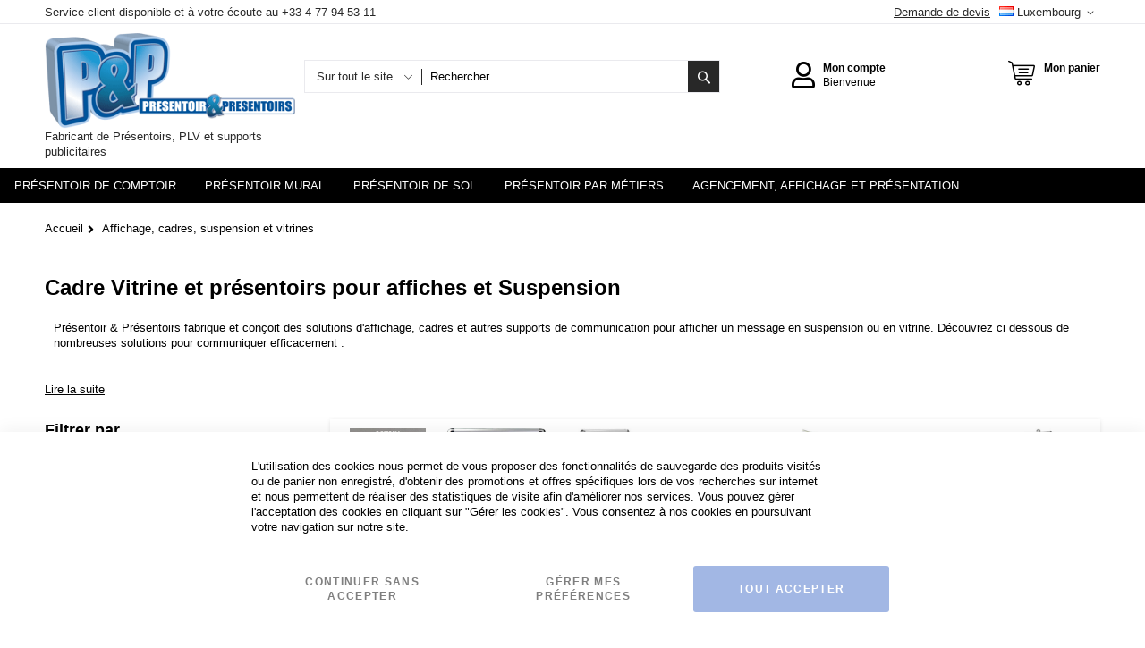

--- FILE ---
content_type: text/html; charset=UTF-8
request_url: https://www.presentoir-et-presentoirs.lu/affichage-cadres-suspension-et-vitrines.html
body_size: 73448
content:
<!doctype html>
<html lang="fr">
    <head >
        <script>
    var LOCALE = 'fr\u002DFR';
    var BASE_URL = 'https\u003A\u002F\u002Fwww.presentoir\u002Det\u002Dpresentoirs.lu\u002F';
    var require = {
        'baseUrl': 'https\u003A\u002F\u002Fwww.presentoir\u002Det\u002Dpresentoirs.lu\u002Fstatic\u002Fversion1762421641\u002Ffrontend\u002FCodazon\u002Funlimited_child\u002Ffr_FR'
    };</script>        <meta charset="utf-8"/><script type="text/javascript">(window.NREUM||(NREUM={})).init={privacy:{cookies_enabled:true},ajax:{deny_list:["bam.eu01.nr-data.net"]},feature_flags:["soft_nav"],distributed_tracing:{enabled:true}};(window.NREUM||(NREUM={})).loader_config={agentID:"538642408",accountID:"4778057",trustKey:"4778057",xpid:"UAEAWVZWDxAEXFRUBgMOVVY=",licenseKey:"NRJS-4919a362a70fc066144",applicationID:"485612932",browserID:"538642408"};;/*! For license information please see nr-loader-spa-1.307.0.min.js.LICENSE.txt */
(()=>{var e,t,r={384:(e,t,r)=>{"use strict";r.d(t,{NT:()=>a,US:()=>u,Zm:()=>o,bQ:()=>d,dV:()=>c,pV:()=>l});var n=r(6154),i=r(1863),s=r(1910);const a={beacon:"bam.nr-data.net",errorBeacon:"bam.nr-data.net"};function o(){return n.gm.NREUM||(n.gm.NREUM={}),void 0===n.gm.newrelic&&(n.gm.newrelic=n.gm.NREUM),n.gm.NREUM}function c(){let e=o();return e.o||(e.o={ST:n.gm.setTimeout,SI:n.gm.setImmediate||n.gm.setInterval,CT:n.gm.clearTimeout,XHR:n.gm.XMLHttpRequest,REQ:n.gm.Request,EV:n.gm.Event,PR:n.gm.Promise,MO:n.gm.MutationObserver,FETCH:n.gm.fetch,WS:n.gm.WebSocket},(0,s.i)(...Object.values(e.o))),e}function d(e,t){let r=o();r.initializedAgents??={},t.initializedAt={ms:(0,i.t)(),date:new Date},r.initializedAgents[e]=t}function u(e,t){o()[e]=t}function l(){return function(){let e=o();const t=e.info||{};e.info={beacon:a.beacon,errorBeacon:a.errorBeacon,...t}}(),function(){let e=o();const t=e.init||{};e.init={...t}}(),c(),function(){let e=o();const t=e.loader_config||{};e.loader_config={...t}}(),o()}},782:(e,t,r)=>{"use strict";r.d(t,{T:()=>n});const n=r(860).K7.pageViewTiming},860:(e,t,r)=>{"use strict";r.d(t,{$J:()=>u,K7:()=>c,P3:()=>d,XX:()=>i,Yy:()=>o,df:()=>s,qY:()=>n,v4:()=>a});const n="events",i="jserrors",s="browser/blobs",a="rum",o="browser/logs",c={ajax:"ajax",genericEvents:"generic_events",jserrors:i,logging:"logging",metrics:"metrics",pageAction:"page_action",pageViewEvent:"page_view_event",pageViewTiming:"page_view_timing",sessionReplay:"session_replay",sessionTrace:"session_trace",softNav:"soft_navigations",spa:"spa"},d={[c.pageViewEvent]:1,[c.pageViewTiming]:2,[c.metrics]:3,[c.jserrors]:4,[c.spa]:5,[c.ajax]:6,[c.sessionTrace]:7,[c.softNav]:8,[c.sessionReplay]:9,[c.logging]:10,[c.genericEvents]:11},u={[c.pageViewEvent]:a,[c.pageViewTiming]:n,[c.ajax]:n,[c.spa]:n,[c.softNav]:n,[c.metrics]:i,[c.jserrors]:i,[c.sessionTrace]:s,[c.sessionReplay]:s,[c.logging]:o,[c.genericEvents]:"ins"}},944:(e,t,r)=>{"use strict";r.d(t,{R:()=>i});var n=r(3241);function i(e,t){"function"==typeof console.debug&&(console.debug("New Relic Warning: https://github.com/newrelic/newrelic-browser-agent/blob/main/docs/warning-codes.md#".concat(e),t),(0,n.W)({agentIdentifier:null,drained:null,type:"data",name:"warn",feature:"warn",data:{code:e,secondary:t}}))}},993:(e,t,r)=>{"use strict";r.d(t,{A$:()=>s,ET:()=>a,TZ:()=>o,p_:()=>i});var n=r(860);const i={ERROR:"ERROR",WARN:"WARN",INFO:"INFO",DEBUG:"DEBUG",TRACE:"TRACE"},s={OFF:0,ERROR:1,WARN:2,INFO:3,DEBUG:4,TRACE:5},a="log",o=n.K7.logging},1687:(e,t,r)=>{"use strict";r.d(t,{Ak:()=>d,Ze:()=>h,x3:()=>u});var n=r(3241),i=r(7836),s=r(3606),a=r(860),o=r(2646);const c={};function d(e,t){const r={staged:!1,priority:a.P3[t]||0};l(e),c[e].get(t)||c[e].set(t,r)}function u(e,t){e&&c[e]&&(c[e].get(t)&&c[e].delete(t),p(e,t,!1),c[e].size&&f(e))}function l(e){if(!e)throw new Error("agentIdentifier required");c[e]||(c[e]=new Map)}function h(e="",t="feature",r=!1){if(l(e),!e||!c[e].get(t)||r)return p(e,t);c[e].get(t).staged=!0,f(e)}function f(e){const t=Array.from(c[e]);t.every(([e,t])=>t.staged)&&(t.sort((e,t)=>e[1].priority-t[1].priority),t.forEach(([t])=>{c[e].delete(t),p(e,t)}))}function p(e,t,r=!0){const a=e?i.ee.get(e):i.ee,c=s.i.handlers;if(!a.aborted&&a.backlog&&c){if((0,n.W)({agentIdentifier:e,type:"lifecycle",name:"drain",feature:t}),r){const e=a.backlog[t],r=c[t];if(r){for(let t=0;e&&t<e.length;++t)g(e[t],r);Object.entries(r).forEach(([e,t])=>{Object.values(t||{}).forEach(t=>{t[0]?.on&&t[0]?.context()instanceof o.y&&t[0].on(e,t[1])})})}}a.isolatedBacklog||delete c[t],a.backlog[t]=null,a.emit("drain-"+t,[])}}function g(e,t){var r=e[1];Object.values(t[r]||{}).forEach(t=>{var r=e[0];if(t[0]===r){var n=t[1],i=e[3],s=e[2];n.apply(i,s)}})}},1738:(e,t,r)=>{"use strict";r.d(t,{U:()=>f,Y:()=>h});var n=r(3241),i=r(9908),s=r(1863),a=r(944),o=r(5701),c=r(3969),d=r(8362),u=r(860),l=r(4261);function h(e,t,r,s){const h=s||r;!h||h[e]&&h[e]!==d.d.prototype[e]||(h[e]=function(){(0,i.p)(c.xV,["API/"+e+"/called"],void 0,u.K7.metrics,r.ee),(0,n.W)({agentIdentifier:r.agentIdentifier,drained:!!o.B?.[r.agentIdentifier],type:"data",name:"api",feature:l.Pl+e,data:{}});try{return t.apply(this,arguments)}catch(e){(0,a.R)(23,e)}})}function f(e,t,r,n,a){const o=e.info;null===r?delete o.jsAttributes[t]:o.jsAttributes[t]=r,(a||null===r)&&(0,i.p)(l.Pl+n,[(0,s.t)(),t,r],void 0,"session",e.ee)}},1741:(e,t,r)=>{"use strict";r.d(t,{W:()=>s});var n=r(944),i=r(4261);class s{#e(e,...t){if(this[e]!==s.prototype[e])return this[e](...t);(0,n.R)(35,e)}addPageAction(e,t){return this.#e(i.hG,e,t)}register(e){return this.#e(i.eY,e)}recordCustomEvent(e,t){return this.#e(i.fF,e,t)}setPageViewName(e,t){return this.#e(i.Fw,e,t)}setCustomAttribute(e,t,r){return this.#e(i.cD,e,t,r)}noticeError(e,t){return this.#e(i.o5,e,t)}setUserId(e,t=!1){return this.#e(i.Dl,e,t)}setApplicationVersion(e){return this.#e(i.nb,e)}setErrorHandler(e){return this.#e(i.bt,e)}addRelease(e,t){return this.#e(i.k6,e,t)}log(e,t){return this.#e(i.$9,e,t)}start(){return this.#e(i.d3)}finished(e){return this.#e(i.BL,e)}recordReplay(){return this.#e(i.CH)}pauseReplay(){return this.#e(i.Tb)}addToTrace(e){return this.#e(i.U2,e)}setCurrentRouteName(e){return this.#e(i.PA,e)}interaction(e){return this.#e(i.dT,e)}wrapLogger(e,t,r){return this.#e(i.Wb,e,t,r)}measure(e,t){return this.#e(i.V1,e,t)}consent(e){return this.#e(i.Pv,e)}}},1863:(e,t,r)=>{"use strict";function n(){return Math.floor(performance.now())}r.d(t,{t:()=>n})},1910:(e,t,r)=>{"use strict";r.d(t,{i:()=>s});var n=r(944);const i=new Map;function s(...e){return e.every(e=>{if(i.has(e))return i.get(e);const t="function"==typeof e?e.toString():"",r=t.includes("[native code]"),s=t.includes("nrWrapper");return r||s||(0,n.R)(64,e?.name||t),i.set(e,r),r})}},2555:(e,t,r)=>{"use strict";r.d(t,{D:()=>o,f:()=>a});var n=r(384),i=r(8122);const s={beacon:n.NT.beacon,errorBeacon:n.NT.errorBeacon,licenseKey:void 0,applicationID:void 0,sa:void 0,queueTime:void 0,applicationTime:void 0,ttGuid:void 0,user:void 0,account:void 0,product:void 0,extra:void 0,jsAttributes:{},userAttributes:void 0,atts:void 0,transactionName:void 0,tNamePlain:void 0};function a(e){try{return!!e.licenseKey&&!!e.errorBeacon&&!!e.applicationID}catch(e){return!1}}const o=e=>(0,i.a)(e,s)},2614:(e,t,r)=>{"use strict";r.d(t,{BB:()=>a,H3:()=>n,g:()=>d,iL:()=>c,tS:()=>o,uh:()=>i,wk:()=>s});const n="NRBA",i="SESSION",s=144e5,a=18e5,o={STARTED:"session-started",PAUSE:"session-pause",RESET:"session-reset",RESUME:"session-resume",UPDATE:"session-update"},c={SAME_TAB:"same-tab",CROSS_TAB:"cross-tab"},d={OFF:0,FULL:1,ERROR:2}},2646:(e,t,r)=>{"use strict";r.d(t,{y:()=>n});class n{constructor(e){this.contextId=e}}},2843:(e,t,r)=>{"use strict";r.d(t,{G:()=>s,u:()=>i});var n=r(3878);function i(e,t=!1,r,i){(0,n.DD)("visibilitychange",function(){if(t)return void("hidden"===document.visibilityState&&e());e(document.visibilityState)},r,i)}function s(e,t,r){(0,n.sp)("pagehide",e,t,r)}},3241:(e,t,r)=>{"use strict";r.d(t,{W:()=>s});var n=r(6154);const i="newrelic";function s(e={}){try{n.gm.dispatchEvent(new CustomEvent(i,{detail:e}))}catch(e){}}},3304:(e,t,r)=>{"use strict";r.d(t,{A:()=>s});var n=r(7836);const i=()=>{const e=new WeakSet;return(t,r)=>{if("object"==typeof r&&null!==r){if(e.has(r))return;e.add(r)}return r}};function s(e){try{return JSON.stringify(e,i())??""}catch(e){try{n.ee.emit("internal-error",[e])}catch(e){}return""}}},3333:(e,t,r)=>{"use strict";r.d(t,{$v:()=>u,TZ:()=>n,Xh:()=>c,Zp:()=>i,kd:()=>d,mq:()=>o,nf:()=>a,qN:()=>s});const n=r(860).K7.genericEvents,i=["auxclick","click","copy","keydown","paste","scrollend"],s=["focus","blur"],a=4,o=1e3,c=2e3,d=["PageAction","UserAction","BrowserPerformance"],u={RESOURCES:"experimental.resources",REGISTER:"register"}},3434:(e,t,r)=>{"use strict";r.d(t,{Jt:()=>s,YM:()=>d});var n=r(7836),i=r(5607);const s="nr@original:".concat(i.W),a=50;var o=Object.prototype.hasOwnProperty,c=!1;function d(e,t){return e||(e=n.ee),r.inPlace=function(e,t,n,i,s){n||(n="");const a="-"===n.charAt(0);for(let o=0;o<t.length;o++){const c=t[o],d=e[c];l(d)||(e[c]=r(d,a?c+n:n,i,c,s))}},r.flag=s,r;function r(t,r,n,c,d){return l(t)?t:(r||(r=""),nrWrapper[s]=t,function(e,t,r){if(Object.defineProperty&&Object.keys)try{return Object.keys(e).forEach(function(r){Object.defineProperty(t,r,{get:function(){return e[r]},set:function(t){return e[r]=t,t}})}),t}catch(e){u([e],r)}for(var n in e)o.call(e,n)&&(t[n]=e[n])}(t,nrWrapper,e),nrWrapper);function nrWrapper(){var s,o,l,h;let f;try{o=this,s=[...arguments],l="function"==typeof n?n(s,o):n||{}}catch(t){u([t,"",[s,o,c],l],e)}i(r+"start",[s,o,c],l,d);const p=performance.now();let g;try{return h=t.apply(o,s),g=performance.now(),h}catch(e){throw g=performance.now(),i(r+"err",[s,o,e],l,d),f=e,f}finally{const e=g-p,t={start:p,end:g,duration:e,isLongTask:e>=a,methodName:c,thrownError:f};t.isLongTask&&i("long-task",[t,o],l,d),i(r+"end",[s,o,h],l,d)}}}function i(r,n,i,s){if(!c||t){var a=c;c=!0;try{e.emit(r,n,i,t,s)}catch(t){u([t,r,n,i],e)}c=a}}}function u(e,t){t||(t=n.ee);try{t.emit("internal-error",e)}catch(e){}}function l(e){return!(e&&"function"==typeof e&&e.apply&&!e[s])}},3606:(e,t,r)=>{"use strict";r.d(t,{i:()=>s});var n=r(9908);s.on=a;var i=s.handlers={};function s(e,t,r,s){a(s||n.d,i,e,t,r)}function a(e,t,r,i,s){s||(s="feature"),e||(e=n.d);var a=t[s]=t[s]||{};(a[r]=a[r]||[]).push([e,i])}},3738:(e,t,r)=>{"use strict";r.d(t,{He:()=>i,Kp:()=>o,Lc:()=>d,Rz:()=>u,TZ:()=>n,bD:()=>s,d3:()=>a,jx:()=>l,sl:()=>h,uP:()=>c});const n=r(860).K7.sessionTrace,i="bstResource",s="resource",a="-start",o="-end",c="fn"+a,d="fn"+o,u="pushState",l=1e3,h=3e4},3785:(e,t,r)=>{"use strict";r.d(t,{R:()=>c,b:()=>d});var n=r(9908),i=r(1863),s=r(860),a=r(3969),o=r(993);function c(e,t,r={},c=o.p_.INFO,d=!0,u,l=(0,i.t)()){(0,n.p)(a.xV,["API/logging/".concat(c.toLowerCase(),"/called")],void 0,s.K7.metrics,e),(0,n.p)(o.ET,[l,t,r,c,d,u],void 0,s.K7.logging,e)}function d(e){return"string"==typeof e&&Object.values(o.p_).some(t=>t===e.toUpperCase().trim())}},3878:(e,t,r)=>{"use strict";function n(e,t){return{capture:e,passive:!1,signal:t}}function i(e,t,r=!1,i){window.addEventListener(e,t,n(r,i))}function s(e,t,r=!1,i){document.addEventListener(e,t,n(r,i))}r.d(t,{DD:()=>s,jT:()=>n,sp:()=>i})},3962:(e,t,r)=>{"use strict";r.d(t,{AM:()=>a,O2:()=>l,OV:()=>s,Qu:()=>h,TZ:()=>c,ih:()=>f,pP:()=>o,t1:()=>u,tC:()=>i,wD:()=>d});var n=r(860);const i=["click","keydown","submit"],s="popstate",a="api",o="initialPageLoad",c=n.K7.softNav,d=5e3,u=500,l={INITIAL_PAGE_LOAD:"",ROUTE_CHANGE:1,UNSPECIFIED:2},h={INTERACTION:1,AJAX:2,CUSTOM_END:3,CUSTOM_TRACER:4},f={IP:"in progress",PF:"pending finish",FIN:"finished",CAN:"cancelled"}},3969:(e,t,r)=>{"use strict";r.d(t,{TZ:()=>n,XG:()=>o,rs:()=>i,xV:()=>a,z_:()=>s});const n=r(860).K7.metrics,i="sm",s="cm",a="storeSupportabilityMetrics",o="storeEventMetrics"},4234:(e,t,r)=>{"use strict";r.d(t,{W:()=>s});var n=r(7836),i=r(1687);class s{constructor(e,t){this.agentIdentifier=e,this.ee=n.ee.get(e),this.featureName=t,this.blocked=!1}deregisterDrain(){(0,i.x3)(this.agentIdentifier,this.featureName)}}},4261:(e,t,r)=>{"use strict";r.d(t,{$9:()=>u,BL:()=>c,CH:()=>p,Dl:()=>R,Fw:()=>w,PA:()=>v,Pl:()=>n,Pv:()=>A,Tb:()=>h,U2:()=>a,V1:()=>E,Wb:()=>T,bt:()=>y,cD:()=>b,d3:()=>x,dT:()=>d,eY:()=>g,fF:()=>f,hG:()=>s,hw:()=>i,k6:()=>o,nb:()=>m,o5:()=>l});const n="api-",i=n+"ixn-",s="addPageAction",a="addToTrace",o="addRelease",c="finished",d="interaction",u="log",l="noticeError",h="pauseReplay",f="recordCustomEvent",p="recordReplay",g="register",m="setApplicationVersion",v="setCurrentRouteName",b="setCustomAttribute",y="setErrorHandler",w="setPageViewName",R="setUserId",x="start",T="wrapLogger",E="measure",A="consent"},4387:(e,t,r)=>{"use strict";function n(e={}){return!(!e.id||!e.name)}function i(e){return"string"==typeof e&&e.trim().length<501||"number"==typeof e}function s(e,t){if(2!==t?.harvestEndpointVersion)return{};const r=t.agentRef.runtime.appMetadata.agents[0].entityGuid;return n(e)?{"source.id":e.id,"source.name":e.name,"source.type":e.type,"parent.id":e.parent?.id||r}:{"entity.guid":r,appId:t.agentRef.info.applicationID}}r.d(t,{Ux:()=>s,c7:()=>n,yo:()=>i})},5205:(e,t,r)=>{"use strict";r.d(t,{j:()=>S});var n=r(384),i=r(1741);var s=r(2555),a=r(3333);const o=e=>{if(!e||"string"!=typeof e)return!1;try{document.createDocumentFragment().querySelector(e)}catch{return!1}return!0};var c=r(2614),d=r(944),u=r(8122);const l="[data-nr-mask]",h=e=>(0,u.a)(e,(()=>{const e={feature_flags:[],experimental:{allow_registered_children:!1,resources:!1},mask_selector:"*",block_selector:"[data-nr-block]",mask_input_options:{color:!1,date:!1,"datetime-local":!1,email:!1,month:!1,number:!1,range:!1,search:!1,tel:!1,text:!1,time:!1,url:!1,week:!1,textarea:!1,select:!1,password:!0}};return{ajax:{deny_list:void 0,block_internal:!0,enabled:!0,autoStart:!0},api:{get allow_registered_children(){return e.feature_flags.includes(a.$v.REGISTER)||e.experimental.allow_registered_children},set allow_registered_children(t){e.experimental.allow_registered_children=t},duplicate_registered_data:!1},browser_consent_mode:{enabled:!1},distributed_tracing:{enabled:void 0,exclude_newrelic_header:void 0,cors_use_newrelic_header:void 0,cors_use_tracecontext_headers:void 0,allowed_origins:void 0},get feature_flags(){return e.feature_flags},set feature_flags(t){e.feature_flags=t},generic_events:{enabled:!0,autoStart:!0},harvest:{interval:30},jserrors:{enabled:!0,autoStart:!0},logging:{enabled:!0,autoStart:!0},metrics:{enabled:!0,autoStart:!0},obfuscate:void 0,page_action:{enabled:!0},page_view_event:{enabled:!0,autoStart:!0},page_view_timing:{enabled:!0,autoStart:!0},performance:{capture_marks:!1,capture_measures:!1,capture_detail:!0,resources:{get enabled(){return e.feature_flags.includes(a.$v.RESOURCES)||e.experimental.resources},set enabled(t){e.experimental.resources=t},asset_types:[],first_party_domains:[],ignore_newrelic:!0}},privacy:{cookies_enabled:!0},proxy:{assets:void 0,beacon:void 0},session:{expiresMs:c.wk,inactiveMs:c.BB},session_replay:{autoStart:!0,enabled:!1,preload:!1,sampling_rate:10,error_sampling_rate:100,collect_fonts:!1,inline_images:!1,fix_stylesheets:!0,mask_all_inputs:!0,get mask_text_selector(){return e.mask_selector},set mask_text_selector(t){o(t)?e.mask_selector="".concat(t,",").concat(l):""===t||null===t?e.mask_selector=l:(0,d.R)(5,t)},get block_class(){return"nr-block"},get ignore_class(){return"nr-ignore"},get mask_text_class(){return"nr-mask"},get block_selector(){return e.block_selector},set block_selector(t){o(t)?e.block_selector+=",".concat(t):""!==t&&(0,d.R)(6,t)},get mask_input_options(){return e.mask_input_options},set mask_input_options(t){t&&"object"==typeof t?e.mask_input_options={...t,password:!0}:(0,d.R)(7,t)}},session_trace:{enabled:!0,autoStart:!0},soft_navigations:{enabled:!0,autoStart:!0},spa:{enabled:!0,autoStart:!0},ssl:void 0,user_actions:{enabled:!0,elementAttributes:["id","className","tagName","type"]}}})());var f=r(6154),p=r(9324);let g=0;const m={buildEnv:p.F3,distMethod:p.Xs,version:p.xv,originTime:f.WN},v={consented:!1},b={appMetadata:{},get consented(){return this.session?.state?.consent||v.consented},set consented(e){v.consented=e},customTransaction:void 0,denyList:void 0,disabled:!1,harvester:void 0,isolatedBacklog:!1,isRecording:!1,loaderType:void 0,maxBytes:3e4,obfuscator:void 0,onerror:void 0,ptid:void 0,releaseIds:{},session:void 0,timeKeeper:void 0,registeredEntities:[],jsAttributesMetadata:{bytes:0},get harvestCount(){return++g}},y=e=>{const t=(0,u.a)(e,b),r=Object.keys(m).reduce((e,t)=>(e[t]={value:m[t],writable:!1,configurable:!0,enumerable:!0},e),{});return Object.defineProperties(t,r)};var w=r(5701);const R=e=>{const t=e.startsWith("http");e+="/",r.p=t?e:"https://"+e};var x=r(7836),T=r(3241);const E={accountID:void 0,trustKey:void 0,agentID:void 0,licenseKey:void 0,applicationID:void 0,xpid:void 0},A=e=>(0,u.a)(e,E),_=new Set;function S(e,t={},r,a){let{init:o,info:c,loader_config:d,runtime:u={},exposed:l=!0}=t;if(!c){const e=(0,n.pV)();o=e.init,c=e.info,d=e.loader_config}e.init=h(o||{}),e.loader_config=A(d||{}),c.jsAttributes??={},f.bv&&(c.jsAttributes.isWorker=!0),e.info=(0,s.D)(c);const p=e.init,g=[c.beacon,c.errorBeacon];_.has(e.agentIdentifier)||(p.proxy.assets&&(R(p.proxy.assets),g.push(p.proxy.assets)),p.proxy.beacon&&g.push(p.proxy.beacon),e.beacons=[...g],function(e){const t=(0,n.pV)();Object.getOwnPropertyNames(i.W.prototype).forEach(r=>{const n=i.W.prototype[r];if("function"!=typeof n||"constructor"===n)return;let s=t[r];e[r]&&!1!==e.exposed&&"micro-agent"!==e.runtime?.loaderType&&(t[r]=(...t)=>{const n=e[r](...t);return s?s(...t):n})})}(e),(0,n.US)("activatedFeatures",w.B)),u.denyList=[...p.ajax.deny_list||[],...p.ajax.block_internal?g:[]],u.ptid=e.agentIdentifier,u.loaderType=r,e.runtime=y(u),_.has(e.agentIdentifier)||(e.ee=x.ee.get(e.agentIdentifier),e.exposed=l,(0,T.W)({agentIdentifier:e.agentIdentifier,drained:!!w.B?.[e.agentIdentifier],type:"lifecycle",name:"initialize",feature:void 0,data:e.config})),_.add(e.agentIdentifier)}},5270:(e,t,r)=>{"use strict";r.d(t,{Aw:()=>a,SR:()=>s,rF:()=>o});var n=r(384),i=r(7767);function s(e){return!!(0,n.dV)().o.MO&&(0,i.V)(e)&&!0===e?.session_trace.enabled}function a(e){return!0===e?.session_replay.preload&&s(e)}function o(e,t){try{if("string"==typeof t?.type){if("password"===t.type.toLowerCase())return"*".repeat(e?.length||0);if(void 0!==t?.dataset?.nrUnmask||t?.classList?.contains("nr-unmask"))return e}}catch(e){}return"string"==typeof e?e.replace(/[\S]/g,"*"):"*".repeat(e?.length||0)}},5289:(e,t,r)=>{"use strict";r.d(t,{GG:()=>a,Qr:()=>c,sB:()=>o});var n=r(3878),i=r(6389);function s(){return"undefined"==typeof document||"complete"===document.readyState}function a(e,t){if(s())return e();const r=(0,i.J)(e),a=setInterval(()=>{s()&&(clearInterval(a),r())},500);(0,n.sp)("load",r,t)}function o(e){if(s())return e();(0,n.DD)("DOMContentLoaded",e)}function c(e){if(s())return e();(0,n.sp)("popstate",e)}},5607:(e,t,r)=>{"use strict";r.d(t,{W:()=>n});const n=(0,r(9566).bz)()},5701:(e,t,r)=>{"use strict";r.d(t,{B:()=>s,t:()=>a});var n=r(3241);const i=new Set,s={};function a(e,t){const r=t.agentIdentifier;s[r]??={},e&&"object"==typeof e&&(i.has(r)||(t.ee.emit("rumresp",[e]),s[r]=e,i.add(r),(0,n.W)({agentIdentifier:r,loaded:!0,drained:!0,type:"lifecycle",name:"load",feature:void 0,data:e})))}},6154:(e,t,r)=>{"use strict";r.d(t,{OF:()=>d,RI:()=>i,WN:()=>h,bv:()=>s,eN:()=>f,gm:()=>a,lR:()=>l,m:()=>c,mw:()=>o,sb:()=>u});var n=r(1863);const i="undefined"!=typeof window&&!!window.document,s="undefined"!=typeof WorkerGlobalScope&&("undefined"!=typeof self&&self instanceof WorkerGlobalScope&&self.navigator instanceof WorkerNavigator||"undefined"!=typeof globalThis&&globalThis instanceof WorkerGlobalScope&&globalThis.navigator instanceof WorkerNavigator),a=i?window:"undefined"!=typeof WorkerGlobalScope&&("undefined"!=typeof self&&self instanceof WorkerGlobalScope&&self||"undefined"!=typeof globalThis&&globalThis instanceof WorkerGlobalScope&&globalThis),o=Boolean("hidden"===a?.document?.visibilityState),c=""+a?.location,d=/iPad|iPhone|iPod/.test(a.navigator?.userAgent),u=d&&"undefined"==typeof SharedWorker,l=(()=>{const e=a.navigator?.userAgent?.match(/Firefox[/\s](\d+\.\d+)/);return Array.isArray(e)&&e.length>=2?+e[1]:0})(),h=Date.now()-(0,n.t)(),f=()=>"undefined"!=typeof PerformanceNavigationTiming&&a?.performance?.getEntriesByType("navigation")?.[0]?.responseStart},6344:(e,t,r)=>{"use strict";r.d(t,{BB:()=>u,Qb:()=>l,TZ:()=>i,Ug:()=>a,Vh:()=>s,_s:()=>o,bc:()=>d,yP:()=>c});var n=r(2614);const i=r(860).K7.sessionReplay,s="errorDuringReplay",a=.12,o={DomContentLoaded:0,Load:1,FullSnapshot:2,IncrementalSnapshot:3,Meta:4,Custom:5},c={[n.g.ERROR]:15e3,[n.g.FULL]:3e5,[n.g.OFF]:0},d={RESET:{message:"Session was reset",sm:"Reset"},IMPORT:{message:"Recorder failed to import",sm:"Import"},TOO_MANY:{message:"429: Too Many Requests",sm:"Too-Many"},TOO_BIG:{message:"Payload was too large",sm:"Too-Big"},CROSS_TAB:{message:"Session Entity was set to OFF on another tab",sm:"Cross-Tab"},ENTITLEMENTS:{message:"Session Replay is not allowed and will not be started",sm:"Entitlement"}},u=5e3,l={API:"api",RESUME:"resume",SWITCH_TO_FULL:"switchToFull",INITIALIZE:"initialize",PRELOAD:"preload"}},6389:(e,t,r)=>{"use strict";function n(e,t=500,r={}){const n=r?.leading||!1;let i;return(...r)=>{n&&void 0===i&&(e.apply(this,r),i=setTimeout(()=>{i=clearTimeout(i)},t)),n||(clearTimeout(i),i=setTimeout(()=>{e.apply(this,r)},t))}}function i(e){let t=!1;return(...r)=>{t||(t=!0,e.apply(this,r))}}r.d(t,{J:()=>i,s:()=>n})},6630:(e,t,r)=>{"use strict";r.d(t,{T:()=>n});const n=r(860).K7.pageViewEvent},6774:(e,t,r)=>{"use strict";r.d(t,{T:()=>n});const n=r(860).K7.jserrors},7295:(e,t,r)=>{"use strict";r.d(t,{Xv:()=>a,gX:()=>i,iW:()=>s});var n=[];function i(e){if(!e||s(e))return!1;if(0===n.length)return!0;if("*"===n[0].hostname)return!1;for(var t=0;t<n.length;t++){var r=n[t];if(r.hostname.test(e.hostname)&&r.pathname.test(e.pathname))return!1}return!0}function s(e){return void 0===e.hostname}function a(e){if(n=[],e&&e.length)for(var t=0;t<e.length;t++){let r=e[t];if(!r)continue;if("*"===r)return void(n=[{hostname:"*"}]);0===r.indexOf("http://")?r=r.substring(7):0===r.indexOf("https://")&&(r=r.substring(8));const i=r.indexOf("/");let s,a;i>0?(s=r.substring(0,i),a=r.substring(i)):(s=r,a="*");let[c]=s.split(":");n.push({hostname:o(c),pathname:o(a,!0)})}}function o(e,t=!1){const r=e.replace(/[.+?^${}()|[\]\\]/g,e=>"\\"+e).replace(/\*/g,".*?");return new RegExp((t?"^":"")+r+"$")}},7485:(e,t,r)=>{"use strict";r.d(t,{D:()=>i});var n=r(6154);function i(e){if(0===(e||"").indexOf("data:"))return{protocol:"data"};try{const t=new URL(e,location.href),r={port:t.port,hostname:t.hostname,pathname:t.pathname,search:t.search,protocol:t.protocol.slice(0,t.protocol.indexOf(":")),sameOrigin:t.protocol===n.gm?.location?.protocol&&t.host===n.gm?.location?.host};return r.port&&""!==r.port||("http:"===t.protocol&&(r.port="80"),"https:"===t.protocol&&(r.port="443")),r.pathname&&""!==r.pathname?r.pathname.startsWith("/")||(r.pathname="/".concat(r.pathname)):r.pathname="/",r}catch(e){return{}}}},7699:(e,t,r)=>{"use strict";r.d(t,{It:()=>s,KC:()=>o,No:()=>i,qh:()=>a});var n=r(860);const i=16e3,s=1e6,a="SESSION_ERROR",o={[n.K7.logging]:!0,[n.K7.genericEvents]:!1,[n.K7.jserrors]:!1,[n.K7.ajax]:!1}},7767:(e,t,r)=>{"use strict";r.d(t,{V:()=>i});var n=r(6154);const i=e=>n.RI&&!0===e?.privacy.cookies_enabled},7836:(e,t,r)=>{"use strict";r.d(t,{P:()=>o,ee:()=>c});var n=r(384),i=r(8990),s=r(2646),a=r(5607);const o="nr@context:".concat(a.W),c=function e(t,r){var n={},a={},u={},l=!1;try{l=16===r.length&&d.initializedAgents?.[r]?.runtime.isolatedBacklog}catch(e){}var h={on:p,addEventListener:p,removeEventListener:function(e,t){var r=n[e];if(!r)return;for(var i=0;i<r.length;i++)r[i]===t&&r.splice(i,1)},emit:function(e,r,n,i,s){!1!==s&&(s=!0);if(c.aborted&&!i)return;t&&s&&t.emit(e,r,n);var o=f(n);g(e).forEach(e=>{e.apply(o,r)});var d=v()[a[e]];d&&d.push([h,e,r,o]);return o},get:m,listeners:g,context:f,buffer:function(e,t){const r=v();if(t=t||"feature",h.aborted)return;Object.entries(e||{}).forEach(([e,n])=>{a[n]=t,t in r||(r[t]=[])})},abort:function(){h._aborted=!0,Object.keys(h.backlog).forEach(e=>{delete h.backlog[e]})},isBuffering:function(e){return!!v()[a[e]]},debugId:r,backlog:l?{}:t&&"object"==typeof t.backlog?t.backlog:{},isolatedBacklog:l};return Object.defineProperty(h,"aborted",{get:()=>{let e=h._aborted||!1;return e||(t&&(e=t.aborted),e)}}),h;function f(e){return e&&e instanceof s.y?e:e?(0,i.I)(e,o,()=>new s.y(o)):new s.y(o)}function p(e,t){n[e]=g(e).concat(t)}function g(e){return n[e]||[]}function m(t){return u[t]=u[t]||e(h,t)}function v(){return h.backlog}}(void 0,"globalEE"),d=(0,n.Zm)();d.ee||(d.ee=c)},8122:(e,t,r)=>{"use strict";r.d(t,{a:()=>i});var n=r(944);function i(e,t){try{if(!e||"object"!=typeof e)return(0,n.R)(3);if(!t||"object"!=typeof t)return(0,n.R)(4);const r=Object.create(Object.getPrototypeOf(t),Object.getOwnPropertyDescriptors(t)),s=0===Object.keys(r).length?e:r;for(let a in s)if(void 0!==e[a])try{if(null===e[a]){r[a]=null;continue}Array.isArray(e[a])&&Array.isArray(t[a])?r[a]=Array.from(new Set([...e[a],...t[a]])):"object"==typeof e[a]&&"object"==typeof t[a]?r[a]=i(e[a],t[a]):r[a]=e[a]}catch(e){r[a]||(0,n.R)(1,e)}return r}catch(e){(0,n.R)(2,e)}}},8139:(e,t,r)=>{"use strict";r.d(t,{u:()=>h});var n=r(7836),i=r(3434),s=r(8990),a=r(6154);const o={},c=a.gm.XMLHttpRequest,d="addEventListener",u="removeEventListener",l="nr@wrapped:".concat(n.P);function h(e){var t=function(e){return(e||n.ee).get("events")}(e);if(o[t.debugId]++)return t;o[t.debugId]=1;var r=(0,i.YM)(t,!0);function h(e){r.inPlace(e,[d,u],"-",p)}function p(e,t){return e[1]}return"getPrototypeOf"in Object&&(a.RI&&f(document,h),c&&f(c.prototype,h),f(a.gm,h)),t.on(d+"-start",function(e,t){var n=e[1];if(null!==n&&("function"==typeof n||"object"==typeof n)&&"newrelic"!==e[0]){var i=(0,s.I)(n,l,function(){var e={object:function(){if("function"!=typeof n.handleEvent)return;return n.handleEvent.apply(n,arguments)},function:n}[typeof n];return e?r(e,"fn-",null,e.name||"anonymous"):n});this.wrapped=e[1]=i}}),t.on(u+"-start",function(e){e[1]=this.wrapped||e[1]}),t}function f(e,t,...r){let n=e;for(;"object"==typeof n&&!Object.prototype.hasOwnProperty.call(n,d);)n=Object.getPrototypeOf(n);n&&t(n,...r)}},8362:(e,t,r)=>{"use strict";r.d(t,{d:()=>s});var n=r(9566),i=r(1741);class s extends i.W{agentIdentifier=(0,n.LA)(16)}},8374:(e,t,r)=>{r.nc=(()=>{try{return document?.currentScript?.nonce}catch(e){}return""})()},8990:(e,t,r)=>{"use strict";r.d(t,{I:()=>i});var n=Object.prototype.hasOwnProperty;function i(e,t,r){if(n.call(e,t))return e[t];var i=r();if(Object.defineProperty&&Object.keys)try{return Object.defineProperty(e,t,{value:i,writable:!0,enumerable:!1}),i}catch(e){}return e[t]=i,i}},9300:(e,t,r)=>{"use strict";r.d(t,{T:()=>n});const n=r(860).K7.ajax},9324:(e,t,r)=>{"use strict";r.d(t,{AJ:()=>a,F3:()=>i,Xs:()=>s,Yq:()=>o,xv:()=>n});const n="1.307.0",i="PROD",s="CDN",a="@newrelic/rrweb",o="1.0.1"},9566:(e,t,r)=>{"use strict";r.d(t,{LA:()=>o,ZF:()=>c,bz:()=>a,el:()=>d});var n=r(6154);const i="xxxxxxxx-xxxx-4xxx-yxxx-xxxxxxxxxxxx";function s(e,t){return e?15&e[t]:16*Math.random()|0}function a(){const e=n.gm?.crypto||n.gm?.msCrypto;let t,r=0;return e&&e.getRandomValues&&(t=e.getRandomValues(new Uint8Array(30))),i.split("").map(e=>"x"===e?s(t,r++).toString(16):"y"===e?(3&s()|8).toString(16):e).join("")}function o(e){const t=n.gm?.crypto||n.gm?.msCrypto;let r,i=0;t&&t.getRandomValues&&(r=t.getRandomValues(new Uint8Array(e)));const a=[];for(var o=0;o<e;o++)a.push(s(r,i++).toString(16));return a.join("")}function c(){return o(16)}function d(){return o(32)}},9908:(e,t,r)=>{"use strict";r.d(t,{d:()=>n,p:()=>i});var n=r(7836).ee.get("handle");function i(e,t,r,i,s){s?(s.buffer([e],i),s.emit(e,t,r)):(n.buffer([e],i),n.emit(e,t,r))}}},n={};function i(e){var t=n[e];if(void 0!==t)return t.exports;var s=n[e]={exports:{}};return r[e](s,s.exports,i),s.exports}i.m=r,i.d=(e,t)=>{for(var r in t)i.o(t,r)&&!i.o(e,r)&&Object.defineProperty(e,r,{enumerable:!0,get:t[r]})},i.f={},i.e=e=>Promise.all(Object.keys(i.f).reduce((t,r)=>(i.f[r](e,t),t),[])),i.u=e=>({212:"nr-spa-compressor",249:"nr-spa-recorder",478:"nr-spa"}[e]+"-1.307.0.min.js"),i.o=(e,t)=>Object.prototype.hasOwnProperty.call(e,t),e={},t="NRBA-1.307.0.PROD:",i.l=(r,n,s,a)=>{if(e[r])e[r].push(n);else{var o,c;if(void 0!==s)for(var d=document.getElementsByTagName("script"),u=0;u<d.length;u++){var l=d[u];if(l.getAttribute("src")==r||l.getAttribute("data-webpack")==t+s){o=l;break}}if(!o){c=!0;var h={478:"sha512-bFoj7wd1EcCTt0jkKdFkw+gjDdU092aP1BOVh5n0PjhLNtBCSXj4vpjfIJR8zH8Bn6/XPpFl3gSNOuWVJ98iug==",249:"sha512-FRHQNWDGImhEo7a7lqCuCt6xlBgommnGc+JH2/YGJlngDoH+/3jpT/cyFpwi2M5G6srPVN4wLxrVqskf6KB7bg==",212:"sha512-okml4IaluCF10UG6SWzY+cKPgBNvH2+S5f1FxomzQUHf608N0b9dwoBv/ZFAhJhrdxPgTA4AxlBzwGcjMGIlQQ=="};(o=document.createElement("script")).charset="utf-8",i.nc&&o.setAttribute("nonce",i.nc),o.setAttribute("data-webpack",t+s),o.src=r,0!==o.src.indexOf(window.location.origin+"/")&&(o.crossOrigin="anonymous"),h[a]&&(o.integrity=h[a])}e[r]=[n];var f=(t,n)=>{o.onerror=o.onload=null,clearTimeout(p);var i=e[r];if(delete e[r],o.parentNode&&o.parentNode.removeChild(o),i&&i.forEach(e=>e(n)),t)return t(n)},p=setTimeout(f.bind(null,void 0,{type:"timeout",target:o}),12e4);o.onerror=f.bind(null,o.onerror),o.onload=f.bind(null,o.onload),c&&document.head.appendChild(o)}},i.r=e=>{"undefined"!=typeof Symbol&&Symbol.toStringTag&&Object.defineProperty(e,Symbol.toStringTag,{value:"Module"}),Object.defineProperty(e,"__esModule",{value:!0})},i.p="https://js-agent.newrelic.com/",(()=>{var e={38:0,788:0};i.f.j=(t,r)=>{var n=i.o(e,t)?e[t]:void 0;if(0!==n)if(n)r.push(n[2]);else{var s=new Promise((r,i)=>n=e[t]=[r,i]);r.push(n[2]=s);var a=i.p+i.u(t),o=new Error;i.l(a,r=>{if(i.o(e,t)&&(0!==(n=e[t])&&(e[t]=void 0),n)){var s=r&&("load"===r.type?"missing":r.type),a=r&&r.target&&r.target.src;o.message="Loading chunk "+t+" failed: ("+s+": "+a+")",o.name="ChunkLoadError",o.type=s,o.request=a,n[1](o)}},"chunk-"+t,t)}};var t=(t,r)=>{var n,s,[a,o,c]=r,d=0;if(a.some(t=>0!==e[t])){for(n in o)i.o(o,n)&&(i.m[n]=o[n]);if(c)c(i)}for(t&&t(r);d<a.length;d++)s=a[d],i.o(e,s)&&e[s]&&e[s][0](),e[s]=0},r=self["webpackChunk:NRBA-1.307.0.PROD"]=self["webpackChunk:NRBA-1.307.0.PROD"]||[];r.forEach(t.bind(null,0)),r.push=t.bind(null,r.push.bind(r))})(),(()=>{"use strict";i(8374);var e=i(8362),t=i(860);const r=Object.values(t.K7);var n=i(5205);var s=i(9908),a=i(1863),o=i(4261),c=i(1738);var d=i(1687),u=i(4234),l=i(5289),h=i(6154),f=i(944),p=i(5270),g=i(7767),m=i(6389),v=i(7699);class b extends u.W{constructor(e,t){super(e.agentIdentifier,t),this.agentRef=e,this.abortHandler=void 0,this.featAggregate=void 0,this.loadedSuccessfully=void 0,this.onAggregateImported=new Promise(e=>{this.loadedSuccessfully=e}),this.deferred=Promise.resolve(),!1===e.init[this.featureName].autoStart?this.deferred=new Promise((t,r)=>{this.ee.on("manual-start-all",(0,m.J)(()=>{(0,d.Ak)(e.agentIdentifier,this.featureName),t()}))}):(0,d.Ak)(e.agentIdentifier,t)}importAggregator(e,t,r={}){if(this.featAggregate)return;const n=async()=>{let n;await this.deferred;try{if((0,g.V)(e.init)){const{setupAgentSession:t}=await i.e(478).then(i.bind(i,8766));n=t(e)}}catch(e){(0,f.R)(20,e),this.ee.emit("internal-error",[e]),(0,s.p)(v.qh,[e],void 0,this.featureName,this.ee)}try{if(!this.#t(this.featureName,n,e.init))return(0,d.Ze)(this.agentIdentifier,this.featureName),void this.loadedSuccessfully(!1);const{Aggregate:i}=await t();this.featAggregate=new i(e,r),e.runtime.harvester.initializedAggregates.push(this.featAggregate),this.loadedSuccessfully(!0)}catch(e){(0,f.R)(34,e),this.abortHandler?.(),(0,d.Ze)(this.agentIdentifier,this.featureName,!0),this.loadedSuccessfully(!1),this.ee&&this.ee.abort()}};h.RI?(0,l.GG)(()=>n(),!0):n()}#t(e,r,n){if(this.blocked)return!1;switch(e){case t.K7.sessionReplay:return(0,p.SR)(n)&&!!r;case t.K7.sessionTrace:return!!r;default:return!0}}}var y=i(6630),w=i(2614),R=i(3241);class x extends b{static featureName=y.T;constructor(e){var t;super(e,y.T),this.setupInspectionEvents(e.agentIdentifier),t=e,(0,c.Y)(o.Fw,function(e,r){"string"==typeof e&&("/"!==e.charAt(0)&&(e="/"+e),t.runtime.customTransaction=(r||"http://custom.transaction")+e,(0,s.p)(o.Pl+o.Fw,[(0,a.t)()],void 0,void 0,t.ee))},t),this.importAggregator(e,()=>i.e(478).then(i.bind(i,2467)))}setupInspectionEvents(e){const t=(t,r)=>{t&&(0,R.W)({agentIdentifier:e,timeStamp:t.timeStamp,loaded:"complete"===t.target.readyState,type:"window",name:r,data:t.target.location+""})};(0,l.sB)(e=>{t(e,"DOMContentLoaded")}),(0,l.GG)(e=>{t(e,"load")}),(0,l.Qr)(e=>{t(e,"navigate")}),this.ee.on(w.tS.UPDATE,(t,r)=>{(0,R.W)({agentIdentifier:e,type:"lifecycle",name:"session",data:r})})}}var T=i(384);class E extends e.d{constructor(e){var t;(super(),h.gm)?(this.features={},(0,T.bQ)(this.agentIdentifier,this),this.desiredFeatures=new Set(e.features||[]),this.desiredFeatures.add(x),(0,n.j)(this,e,e.loaderType||"agent"),t=this,(0,c.Y)(o.cD,function(e,r,n=!1){if("string"==typeof e){if(["string","number","boolean"].includes(typeof r)||null===r)return(0,c.U)(t,e,r,o.cD,n);(0,f.R)(40,typeof r)}else(0,f.R)(39,typeof e)},t),function(e){(0,c.Y)(o.Dl,function(t,r=!1){if("string"!=typeof t&&null!==t)return void(0,f.R)(41,typeof t);const n=e.info.jsAttributes["enduser.id"];r&&null!=n&&n!==t?(0,s.p)(o.Pl+"setUserIdAndResetSession",[t],void 0,"session",e.ee):(0,c.U)(e,"enduser.id",t,o.Dl,!0)},e)}(this),function(e){(0,c.Y)(o.nb,function(t){if("string"==typeof t||null===t)return(0,c.U)(e,"application.version",t,o.nb,!1);(0,f.R)(42,typeof t)},e)}(this),function(e){(0,c.Y)(o.d3,function(){e.ee.emit("manual-start-all")},e)}(this),function(e){(0,c.Y)(o.Pv,function(t=!0){if("boolean"==typeof t){if((0,s.p)(o.Pl+o.Pv,[t],void 0,"session",e.ee),e.runtime.consented=t,t){const t=e.features.page_view_event;t.onAggregateImported.then(e=>{const r=t.featAggregate;e&&!r.sentRum&&r.sendRum()})}}else(0,f.R)(65,typeof t)},e)}(this),this.run()):(0,f.R)(21)}get config(){return{info:this.info,init:this.init,loader_config:this.loader_config,runtime:this.runtime}}get api(){return this}run(){try{const e=function(e){const t={};return r.forEach(r=>{t[r]=!!e[r]?.enabled}),t}(this.init),n=[...this.desiredFeatures];n.sort((e,r)=>t.P3[e.featureName]-t.P3[r.featureName]),n.forEach(r=>{if(!e[r.featureName]&&r.featureName!==t.K7.pageViewEvent)return;if(r.featureName===t.K7.spa)return void(0,f.R)(67);const n=function(e){switch(e){case t.K7.ajax:return[t.K7.jserrors];case t.K7.sessionTrace:return[t.K7.ajax,t.K7.pageViewEvent];case t.K7.sessionReplay:return[t.K7.sessionTrace];case t.K7.pageViewTiming:return[t.K7.pageViewEvent];default:return[]}}(r.featureName).filter(e=>!(e in this.features));n.length>0&&(0,f.R)(36,{targetFeature:r.featureName,missingDependencies:n}),this.features[r.featureName]=new r(this)})}catch(e){(0,f.R)(22,e);for(const e in this.features)this.features[e].abortHandler?.();const t=(0,T.Zm)();delete t.initializedAgents[this.agentIdentifier]?.features,delete this.sharedAggregator;return t.ee.get(this.agentIdentifier).abort(),!1}}}var A=i(2843),_=i(782);class S extends b{static featureName=_.T;constructor(e){super(e,_.T),h.RI&&((0,A.u)(()=>(0,s.p)("docHidden",[(0,a.t)()],void 0,_.T,this.ee),!0),(0,A.G)(()=>(0,s.p)("winPagehide",[(0,a.t)()],void 0,_.T,this.ee)),this.importAggregator(e,()=>i.e(478).then(i.bind(i,9917))))}}var O=i(3969);class I extends b{static featureName=O.TZ;constructor(e){super(e,O.TZ),h.RI&&document.addEventListener("securitypolicyviolation",e=>{(0,s.p)(O.xV,["Generic/CSPViolation/Detected"],void 0,this.featureName,this.ee)}),this.importAggregator(e,()=>i.e(478).then(i.bind(i,6555)))}}var N=i(6774),P=i(3878),D=i(3304);class k{constructor(e,t,r,n,i){this.name="UncaughtError",this.message="string"==typeof e?e:(0,D.A)(e),this.sourceURL=t,this.line=r,this.column=n,this.__newrelic=i}}function C(e){return M(e)?e:new k(void 0!==e?.message?e.message:e,e?.filename||e?.sourceURL,e?.lineno||e?.line,e?.colno||e?.col,e?.__newrelic,e?.cause)}function j(e){const t="Unhandled Promise Rejection: ";if(!e?.reason)return;if(M(e.reason)){try{e.reason.message.startsWith(t)||(e.reason.message=t+e.reason.message)}catch(e){}return C(e.reason)}const r=C(e.reason);return(r.message||"").startsWith(t)||(r.message=t+r.message),r}function L(e){if(e.error instanceof SyntaxError&&!/:\d+$/.test(e.error.stack?.trim())){const t=new k(e.message,e.filename,e.lineno,e.colno,e.error.__newrelic,e.cause);return t.name=SyntaxError.name,t}return M(e.error)?e.error:C(e)}function M(e){return e instanceof Error&&!!e.stack}function H(e,r,n,i,o=(0,a.t)()){"string"==typeof e&&(e=new Error(e)),(0,s.p)("err",[e,o,!1,r,n.runtime.isRecording,void 0,i],void 0,t.K7.jserrors,n.ee),(0,s.p)("uaErr",[],void 0,t.K7.genericEvents,n.ee)}var B=i(4387),K=i(993),W=i(3785);function U(e,{customAttributes:t={},level:r=K.p_.INFO}={},n,i,s=(0,a.t)()){(0,W.R)(n.ee,e,t,r,!1,i,s)}function F(e,r,n,i,c=(0,a.t)()){(0,s.p)(o.Pl+o.hG,[c,e,r,i],void 0,t.K7.genericEvents,n.ee)}function V(e,r,n,i,c=(0,a.t)()){const{start:d,end:u,customAttributes:l}=r||{},h={customAttributes:l||{}};if("object"!=typeof h.customAttributes||"string"!=typeof e||0===e.length)return void(0,f.R)(57);const p=(e,t)=>null==e?t:"number"==typeof e?e:e instanceof PerformanceMark?e.startTime:Number.NaN;if(h.start=p(d,0),h.end=p(u,c),Number.isNaN(h.start)||Number.isNaN(h.end))(0,f.R)(57);else{if(h.duration=h.end-h.start,!(h.duration<0))return(0,s.p)(o.Pl+o.V1,[h,e,i],void 0,t.K7.genericEvents,n.ee),h;(0,f.R)(58)}}function G(e,r={},n,i,c=(0,a.t)()){(0,s.p)(o.Pl+o.fF,[c,e,r,i],void 0,t.K7.genericEvents,n.ee)}function z(e){(0,c.Y)(o.eY,function(t){return Y(e,t)},e)}function Y(e,r,n){const i={};(0,f.R)(54,"newrelic.register"),r||={},r.type="MFE",r.licenseKey||=e.info.licenseKey,r.blocked=!1,r.parent=n||{};let o=()=>{};const c=e.runtime.registeredEntities,d=c.find(({metadata:{target:{id:e,name:t}}})=>e===r.id);if(d)return d.metadata.target.name!==r.name&&(d.metadata.target.name=r.name),d;const u=e=>{r.blocked=!0,o=e};e.init.api.allow_registered_children||u((0,m.J)(()=>(0,f.R)(55))),(0,B.c7)(r)||u((0,m.J)(()=>(0,f.R)(48,r))),(0,B.yo)(r.id)&&(0,B.yo)(r.name)||u((0,m.J)(()=>(0,f.R)(48,r)));const l={addPageAction:(t,n={})=>g(F,[t,{...i,...n},e],r),log:(t,n={})=>g(U,[t,{...n,customAttributes:{...i,...n.customAttributes||{}}},e],r),measure:(t,n={})=>g(V,[t,{...n,customAttributes:{...i,...n.customAttributes||{}}},e],r),noticeError:(t,n={})=>g(H,[t,{...i,...n},e],r),register:(t={})=>g(Y,[e,t],l.metadata.target),recordCustomEvent:(t,n={})=>g(G,[t,{...i,...n},e],r),setApplicationVersion:e=>p("application.version",e),setCustomAttribute:(e,t)=>p(e,t),setUserId:e=>p("enduser.id",e),metadata:{customAttributes:i,target:r}},h=()=>(r.blocked&&o(),r.blocked);h()||c.push(l);const p=(e,t)=>{h()||(i[e]=t)},g=(r,n,i)=>{if(h())return;const o=(0,a.t)();(0,s.p)(O.xV,["API/register/".concat(r.name,"/called")],void 0,t.K7.metrics,e.ee);try{return e.init.api.duplicate_registered_data&&"register"!==r.name&&r(...n,void 0,o),r(...n,i,o)}catch(e){(0,f.R)(50,e)}};return l}class Z extends b{static featureName=N.T;constructor(e){var t;super(e,N.T),t=e,(0,c.Y)(o.o5,(e,r)=>H(e,r,t),t),function(e){(0,c.Y)(o.bt,function(t){e.runtime.onerror=t},e)}(e),function(e){let t=0;(0,c.Y)(o.k6,function(e,r){++t>10||(this.runtime.releaseIds[e.slice(-200)]=(""+r).slice(-200))},e)}(e),z(e);try{this.removeOnAbort=new AbortController}catch(e){}this.ee.on("internal-error",(t,r)=>{this.abortHandler&&(0,s.p)("ierr",[C(t),(0,a.t)(),!0,{},e.runtime.isRecording,r],void 0,this.featureName,this.ee)}),h.gm.addEventListener("unhandledrejection",t=>{this.abortHandler&&(0,s.p)("err",[j(t),(0,a.t)(),!1,{unhandledPromiseRejection:1},e.runtime.isRecording],void 0,this.featureName,this.ee)},(0,P.jT)(!1,this.removeOnAbort?.signal)),h.gm.addEventListener("error",t=>{this.abortHandler&&(0,s.p)("err",[L(t),(0,a.t)(),!1,{},e.runtime.isRecording],void 0,this.featureName,this.ee)},(0,P.jT)(!1,this.removeOnAbort?.signal)),this.abortHandler=this.#r,this.importAggregator(e,()=>i.e(478).then(i.bind(i,2176)))}#r(){this.removeOnAbort?.abort(),this.abortHandler=void 0}}var q=i(8990);let X=1;function J(e){const t=typeof e;return!e||"object"!==t&&"function"!==t?-1:e===h.gm?0:(0,q.I)(e,"nr@id",function(){return X++})}function Q(e){if("string"==typeof e&&e.length)return e.length;if("object"==typeof e){if("undefined"!=typeof ArrayBuffer&&e instanceof ArrayBuffer&&e.byteLength)return e.byteLength;if("undefined"!=typeof Blob&&e instanceof Blob&&e.size)return e.size;if(!("undefined"!=typeof FormData&&e instanceof FormData))try{return(0,D.A)(e).length}catch(e){return}}}var ee=i(8139),te=i(7836),re=i(3434);const ne={},ie=["open","send"];function se(e){var t=e||te.ee;const r=function(e){return(e||te.ee).get("xhr")}(t);if(void 0===h.gm.XMLHttpRequest)return r;if(ne[r.debugId]++)return r;ne[r.debugId]=1,(0,ee.u)(t);var n=(0,re.YM)(r),i=h.gm.XMLHttpRequest,s=h.gm.MutationObserver,a=h.gm.Promise,o=h.gm.setInterval,c="readystatechange",d=["onload","onerror","onabort","onloadstart","onloadend","onprogress","ontimeout"],u=[],l=h.gm.XMLHttpRequest=function(e){const t=new i(e),s=r.context(t);try{r.emit("new-xhr",[t],s),t.addEventListener(c,(a=s,function(){var e=this;e.readyState>3&&!a.resolved&&(a.resolved=!0,r.emit("xhr-resolved",[],e)),n.inPlace(e,d,"fn-",y)}),(0,P.jT)(!1))}catch(e){(0,f.R)(15,e);try{r.emit("internal-error",[e])}catch(e){}}var a;return t};function p(e,t){n.inPlace(t,["onreadystatechange"],"fn-",y)}if(function(e,t){for(var r in e)t[r]=e[r]}(i,l),l.prototype=i.prototype,n.inPlace(l.prototype,ie,"-xhr-",y),r.on("send-xhr-start",function(e,t){p(e,t),function(e){u.push(e),s&&(g?g.then(b):o?o(b):(m=-m,v.data=m))}(t)}),r.on("open-xhr-start",p),s){var g=a&&a.resolve();if(!o&&!a){var m=1,v=document.createTextNode(m);new s(b).observe(v,{characterData:!0})}}else t.on("fn-end",function(e){e[0]&&e[0].type===c||b()});function b(){for(var e=0;e<u.length;e++)p(0,u[e]);u.length&&(u=[])}function y(e,t){return t}return r}var ae="fetch-",oe=ae+"body-",ce=["arrayBuffer","blob","json","text","formData"],de=h.gm.Request,ue=h.gm.Response,le="prototype";const he={};function fe(e){const t=function(e){return(e||te.ee).get("fetch")}(e);if(!(de&&ue&&h.gm.fetch))return t;if(he[t.debugId]++)return t;function r(e,r,n){var i=e[r];"function"==typeof i&&(e[r]=function(){var e,r=[...arguments],s={};t.emit(n+"before-start",[r],s),s[te.P]&&s[te.P].dt&&(e=s[te.P].dt);var a=i.apply(this,r);return t.emit(n+"start",[r,e],a),a.then(function(e){return t.emit(n+"end",[null,e],a),e},function(e){throw t.emit(n+"end",[e],a),e})})}return he[t.debugId]=1,ce.forEach(e=>{r(de[le],e,oe),r(ue[le],e,oe)}),r(h.gm,"fetch",ae),t.on(ae+"end",function(e,r){var n=this;if(r){var i=r.headers.get("content-length");null!==i&&(n.rxSize=i),t.emit(ae+"done",[null,r],n)}else t.emit(ae+"done",[e],n)}),t}var pe=i(7485),ge=i(9566);class me{constructor(e){this.agentRef=e}generateTracePayload(e){const t=this.agentRef.loader_config;if(!this.shouldGenerateTrace(e)||!t)return null;var r=(t.accountID||"").toString()||null,n=(t.agentID||"").toString()||null,i=(t.trustKey||"").toString()||null;if(!r||!n)return null;var s=(0,ge.ZF)(),a=(0,ge.el)(),o=Date.now(),c={spanId:s,traceId:a,timestamp:o};return(e.sameOrigin||this.isAllowedOrigin(e)&&this.useTraceContextHeadersForCors())&&(c.traceContextParentHeader=this.generateTraceContextParentHeader(s,a),c.traceContextStateHeader=this.generateTraceContextStateHeader(s,o,r,n,i)),(e.sameOrigin&&!this.excludeNewrelicHeader()||!e.sameOrigin&&this.isAllowedOrigin(e)&&this.useNewrelicHeaderForCors())&&(c.newrelicHeader=this.generateTraceHeader(s,a,o,r,n,i)),c}generateTraceContextParentHeader(e,t){return"00-"+t+"-"+e+"-01"}generateTraceContextStateHeader(e,t,r,n,i){return i+"@nr=0-1-"+r+"-"+n+"-"+e+"----"+t}generateTraceHeader(e,t,r,n,i,s){if(!("function"==typeof h.gm?.btoa))return null;var a={v:[0,1],d:{ty:"Browser",ac:n,ap:i,id:e,tr:t,ti:r}};return s&&n!==s&&(a.d.tk=s),btoa((0,D.A)(a))}shouldGenerateTrace(e){return this.agentRef.init?.distributed_tracing?.enabled&&this.isAllowedOrigin(e)}isAllowedOrigin(e){var t=!1;const r=this.agentRef.init?.distributed_tracing;if(e.sameOrigin)t=!0;else if(r?.allowed_origins instanceof Array)for(var n=0;n<r.allowed_origins.length;n++){var i=(0,pe.D)(r.allowed_origins[n]);if(e.hostname===i.hostname&&e.protocol===i.protocol&&e.port===i.port){t=!0;break}}return t}excludeNewrelicHeader(){var e=this.agentRef.init?.distributed_tracing;return!!e&&!!e.exclude_newrelic_header}useNewrelicHeaderForCors(){var e=this.agentRef.init?.distributed_tracing;return!!e&&!1!==e.cors_use_newrelic_header}useTraceContextHeadersForCors(){var e=this.agentRef.init?.distributed_tracing;return!!e&&!!e.cors_use_tracecontext_headers}}var ve=i(9300),be=i(7295);function ye(e){return"string"==typeof e?e:e instanceof(0,T.dV)().o.REQ?e.url:h.gm?.URL&&e instanceof URL?e.href:void 0}var we=["load","error","abort","timeout"],Re=we.length,xe=(0,T.dV)().o.REQ,Te=(0,T.dV)().o.XHR;const Ee="X-NewRelic-App-Data";class Ae extends b{static featureName=ve.T;constructor(e){super(e,ve.T),this.dt=new me(e),this.handler=(e,t,r,n)=>(0,s.p)(e,t,r,n,this.ee);try{const e={xmlhttprequest:"xhr",fetch:"fetch",beacon:"beacon"};h.gm?.performance?.getEntriesByType("resource").forEach(r=>{if(r.initiatorType in e&&0!==r.responseStatus){const n={status:r.responseStatus},i={rxSize:r.transferSize,duration:Math.floor(r.duration),cbTime:0};_e(n,r.name),this.handler("xhr",[n,i,r.startTime,r.responseEnd,e[r.initiatorType]],void 0,t.K7.ajax)}})}catch(e){}fe(this.ee),se(this.ee),function(e,r,n,i){function o(e){var t=this;t.totalCbs=0,t.called=0,t.cbTime=0,t.end=T,t.ended=!1,t.xhrGuids={},t.lastSize=null,t.loadCaptureCalled=!1,t.params=this.params||{},t.metrics=this.metrics||{},t.latestLongtaskEnd=0,e.addEventListener("load",function(r){E(t,e)},(0,P.jT)(!1)),h.lR||e.addEventListener("progress",function(e){t.lastSize=e.loaded},(0,P.jT)(!1))}function c(e){this.params={method:e[0]},_e(this,e[1]),this.metrics={}}function d(t,r){e.loader_config.xpid&&this.sameOrigin&&r.setRequestHeader("X-NewRelic-ID",e.loader_config.xpid);var n=i.generateTracePayload(this.parsedOrigin);if(n){var s=!1;n.newrelicHeader&&(r.setRequestHeader("newrelic",n.newrelicHeader),s=!0),n.traceContextParentHeader&&(r.setRequestHeader("traceparent",n.traceContextParentHeader),n.traceContextStateHeader&&r.setRequestHeader("tracestate",n.traceContextStateHeader),s=!0),s&&(this.dt=n)}}function u(e,t){var n=this.metrics,i=e[0],s=this;if(n&&i){var o=Q(i);o&&(n.txSize=o)}this.startTime=(0,a.t)(),this.body=i,this.listener=function(e){try{"abort"!==e.type||s.loadCaptureCalled||(s.params.aborted=!0),("load"!==e.type||s.called===s.totalCbs&&(s.onloadCalled||"function"!=typeof t.onload)&&"function"==typeof s.end)&&s.end(t)}catch(e){try{r.emit("internal-error",[e])}catch(e){}}};for(var c=0;c<Re;c++)t.addEventListener(we[c],this.listener,(0,P.jT)(!1))}function l(e,t,r){this.cbTime+=e,t?this.onloadCalled=!0:this.called+=1,this.called!==this.totalCbs||!this.onloadCalled&&"function"==typeof r.onload||"function"!=typeof this.end||this.end(r)}function f(e,t){var r=""+J(e)+!!t;this.xhrGuids&&!this.xhrGuids[r]&&(this.xhrGuids[r]=!0,this.totalCbs+=1)}function p(e,t){var r=""+J(e)+!!t;this.xhrGuids&&this.xhrGuids[r]&&(delete this.xhrGuids[r],this.totalCbs-=1)}function g(){this.endTime=(0,a.t)()}function m(e,t){t instanceof Te&&"load"===e[0]&&r.emit("xhr-load-added",[e[1],e[2]],t)}function v(e,t){t instanceof Te&&"load"===e[0]&&r.emit("xhr-load-removed",[e[1],e[2]],t)}function b(e,t,r){t instanceof Te&&("onload"===r&&(this.onload=!0),("load"===(e[0]&&e[0].type)||this.onload)&&(this.xhrCbStart=(0,a.t)()))}function y(e,t){this.xhrCbStart&&r.emit("xhr-cb-time",[(0,a.t)()-this.xhrCbStart,this.onload,t],t)}function w(e){var t,r=e[1]||{};if("string"==typeof e[0]?0===(t=e[0]).length&&h.RI&&(t=""+h.gm.location.href):e[0]&&e[0].url?t=e[0].url:h.gm?.URL&&e[0]&&e[0]instanceof URL?t=e[0].href:"function"==typeof e[0].toString&&(t=e[0].toString()),"string"==typeof t&&0!==t.length){t&&(this.parsedOrigin=(0,pe.D)(t),this.sameOrigin=this.parsedOrigin.sameOrigin);var n=i.generateTracePayload(this.parsedOrigin);if(n&&(n.newrelicHeader||n.traceContextParentHeader))if(e[0]&&e[0].headers)o(e[0].headers,n)&&(this.dt=n);else{var s={};for(var a in r)s[a]=r[a];s.headers=new Headers(r.headers||{}),o(s.headers,n)&&(this.dt=n),e.length>1?e[1]=s:e.push(s)}}function o(e,t){var r=!1;return t.newrelicHeader&&(e.set("newrelic",t.newrelicHeader),r=!0),t.traceContextParentHeader&&(e.set("traceparent",t.traceContextParentHeader),t.traceContextStateHeader&&e.set("tracestate",t.traceContextStateHeader),r=!0),r}}function R(e,t){this.params={},this.metrics={},this.startTime=(0,a.t)(),this.dt=t,e.length>=1&&(this.target=e[0]),e.length>=2&&(this.opts=e[1]);var r=this.opts||{},n=this.target;_e(this,ye(n));var i=(""+(n&&n instanceof xe&&n.method||r.method||"GET")).toUpperCase();this.params.method=i,this.body=r.body,this.txSize=Q(r.body)||0}function x(e,r){if(this.endTime=(0,a.t)(),this.params||(this.params={}),(0,be.iW)(this.params))return;let i;this.params.status=r?r.status:0,"string"==typeof this.rxSize&&this.rxSize.length>0&&(i=+this.rxSize);const s={txSize:this.txSize,rxSize:i,duration:(0,a.t)()-this.startTime};n("xhr",[this.params,s,this.startTime,this.endTime,"fetch"],this,t.K7.ajax)}function T(e){const r=this.params,i=this.metrics;if(!this.ended){this.ended=!0;for(let t=0;t<Re;t++)e.removeEventListener(we[t],this.listener,!1);r.aborted||(0,be.iW)(r)||(i.duration=(0,a.t)()-this.startTime,this.loadCaptureCalled||4!==e.readyState?null==r.status&&(r.status=0):E(this,e),i.cbTime=this.cbTime,n("xhr",[r,i,this.startTime,this.endTime,"xhr"],this,t.K7.ajax))}}function E(e,n){e.params.status=n.status;var i=function(e,t){var r=e.responseType;return"json"===r&&null!==t?t:"arraybuffer"===r||"blob"===r||"json"===r?Q(e.response):"text"===r||""===r||void 0===r?Q(e.responseText):void 0}(n,e.lastSize);if(i&&(e.metrics.rxSize=i),e.sameOrigin&&n.getAllResponseHeaders().indexOf(Ee)>=0){var a=n.getResponseHeader(Ee);a&&((0,s.p)(O.rs,["Ajax/CrossApplicationTracing/Header/Seen"],void 0,t.K7.metrics,r),e.params.cat=a.split(", ").pop())}e.loadCaptureCalled=!0}r.on("new-xhr",o),r.on("open-xhr-start",c),r.on("open-xhr-end",d),r.on("send-xhr-start",u),r.on("xhr-cb-time",l),r.on("xhr-load-added",f),r.on("xhr-load-removed",p),r.on("xhr-resolved",g),r.on("addEventListener-end",m),r.on("removeEventListener-end",v),r.on("fn-end",y),r.on("fetch-before-start",w),r.on("fetch-start",R),r.on("fn-start",b),r.on("fetch-done",x)}(e,this.ee,this.handler,this.dt),this.importAggregator(e,()=>i.e(478).then(i.bind(i,3845)))}}function _e(e,t){var r=(0,pe.D)(t),n=e.params||e;n.hostname=r.hostname,n.port=r.port,n.protocol=r.protocol,n.host=r.hostname+":"+r.port,n.pathname=r.pathname,e.parsedOrigin=r,e.sameOrigin=r.sameOrigin}const Se={},Oe=["pushState","replaceState"];function Ie(e){const t=function(e){return(e||te.ee).get("history")}(e);return!h.RI||Se[t.debugId]++||(Se[t.debugId]=1,(0,re.YM)(t).inPlace(window.history,Oe,"-")),t}var Ne=i(3738);function Pe(e){(0,c.Y)(o.BL,function(r=Date.now()){const n=r-h.WN;n<0&&(0,f.R)(62,r),(0,s.p)(O.XG,[o.BL,{time:n}],void 0,t.K7.metrics,e.ee),e.addToTrace({name:o.BL,start:r,origin:"nr"}),(0,s.p)(o.Pl+o.hG,[n,o.BL],void 0,t.K7.genericEvents,e.ee)},e)}const{He:De,bD:ke,d3:Ce,Kp:je,TZ:Le,Lc:Me,uP:He,Rz:Be}=Ne;class Ke extends b{static featureName=Le;constructor(e){var r;super(e,Le),r=e,(0,c.Y)(o.U2,function(e){if(!(e&&"object"==typeof e&&e.name&&e.start))return;const n={n:e.name,s:e.start-h.WN,e:(e.end||e.start)-h.WN,o:e.origin||"",t:"api"};n.s<0||n.e<0||n.e<n.s?(0,f.R)(61,{start:n.s,end:n.e}):(0,s.p)("bstApi",[n],void 0,t.K7.sessionTrace,r.ee)},r),Pe(e);if(!(0,g.V)(e.init))return void this.deregisterDrain();const n=this.ee;let d;Ie(n),this.eventsEE=(0,ee.u)(n),this.eventsEE.on(He,function(e,t){this.bstStart=(0,a.t)()}),this.eventsEE.on(Me,function(e,r){(0,s.p)("bst",[e[0],r,this.bstStart,(0,a.t)()],void 0,t.K7.sessionTrace,n)}),n.on(Be+Ce,function(e){this.time=(0,a.t)(),this.startPath=location.pathname+location.hash}),n.on(Be+je,function(e){(0,s.p)("bstHist",[location.pathname+location.hash,this.startPath,this.time],void 0,t.K7.sessionTrace,n)});try{d=new PerformanceObserver(e=>{const r=e.getEntries();(0,s.p)(De,[r],void 0,t.K7.sessionTrace,n)}),d.observe({type:ke,buffered:!0})}catch(e){}this.importAggregator(e,()=>i.e(478).then(i.bind(i,6974)),{resourceObserver:d})}}var We=i(6344);class Ue extends b{static featureName=We.TZ;#n;recorder;constructor(e){var r;let n;super(e,We.TZ),r=e,(0,c.Y)(o.CH,function(){(0,s.p)(o.CH,[],void 0,t.K7.sessionReplay,r.ee)},r),function(e){(0,c.Y)(o.Tb,function(){(0,s.p)(o.Tb,[],void 0,t.K7.sessionReplay,e.ee)},e)}(e);try{n=JSON.parse(localStorage.getItem("".concat(w.H3,"_").concat(w.uh)))}catch(e){}(0,p.SR)(e.init)&&this.ee.on(o.CH,()=>this.#i()),this.#s(n)&&this.importRecorder().then(e=>{e.startRecording(We.Qb.PRELOAD,n?.sessionReplayMode)}),this.importAggregator(this.agentRef,()=>i.e(478).then(i.bind(i,6167)),this),this.ee.on("err",e=>{this.blocked||this.agentRef.runtime.isRecording&&(this.errorNoticed=!0,(0,s.p)(We.Vh,[e],void 0,this.featureName,this.ee))})}#s(e){return e&&(e.sessionReplayMode===w.g.FULL||e.sessionReplayMode===w.g.ERROR)||(0,p.Aw)(this.agentRef.init)}importRecorder(){return this.recorder?Promise.resolve(this.recorder):(this.#n??=Promise.all([i.e(478),i.e(249)]).then(i.bind(i,4866)).then(({Recorder:e})=>(this.recorder=new e(this),this.recorder)).catch(e=>{throw this.ee.emit("internal-error",[e]),this.blocked=!0,e}),this.#n)}#i(){this.blocked||(this.featAggregate?this.featAggregate.mode!==w.g.FULL&&this.featAggregate.initializeRecording(w.g.FULL,!0,We.Qb.API):this.importRecorder().then(()=>{this.recorder.startRecording(We.Qb.API,w.g.FULL)}))}}var Fe=i(3962);class Ve extends b{static featureName=Fe.TZ;constructor(e){if(super(e,Fe.TZ),function(e){const r=e.ee.get("tracer");function n(){}(0,c.Y)(o.dT,function(e){return(new n).get("object"==typeof e?e:{})},e);const i=n.prototype={createTracer:function(n,i){var o={},c=this,d="function"==typeof i;return(0,s.p)(O.xV,["API/createTracer/called"],void 0,t.K7.metrics,e.ee),function(){if(r.emit((d?"":"no-")+"fn-start",[(0,a.t)(),c,d],o),d)try{return i.apply(this,arguments)}catch(e){const t="string"==typeof e?new Error(e):e;throw r.emit("fn-err",[arguments,this,t],o),t}finally{r.emit("fn-end",[(0,a.t)()],o)}}}};["actionText","setName","setAttribute","save","ignore","onEnd","getContext","end","get"].forEach(r=>{c.Y.apply(this,[r,function(){return(0,s.p)(o.hw+r,[performance.now(),...arguments],this,t.K7.softNav,e.ee),this},e,i])}),(0,c.Y)(o.PA,function(){(0,s.p)(o.hw+"routeName",[performance.now(),...arguments],void 0,t.K7.softNav,e.ee)},e)}(e),!h.RI||!(0,T.dV)().o.MO)return;const r=Ie(this.ee);try{this.removeOnAbort=new AbortController}catch(e){}Fe.tC.forEach(e=>{(0,P.sp)(e,e=>{l(e)},!0,this.removeOnAbort?.signal)});const n=()=>(0,s.p)("newURL",[(0,a.t)(),""+window.location],void 0,this.featureName,this.ee);r.on("pushState-end",n),r.on("replaceState-end",n),(0,P.sp)(Fe.OV,e=>{l(e),(0,s.p)("newURL",[e.timeStamp,""+window.location],void 0,this.featureName,this.ee)},!0,this.removeOnAbort?.signal);let d=!1;const u=new((0,T.dV)().o.MO)((e,t)=>{d||(d=!0,requestAnimationFrame(()=>{(0,s.p)("newDom",[(0,a.t)()],void 0,this.featureName,this.ee),d=!1}))}),l=(0,m.s)(e=>{"loading"!==document.readyState&&((0,s.p)("newUIEvent",[e],void 0,this.featureName,this.ee),u.observe(document.body,{attributes:!0,childList:!0,subtree:!0,characterData:!0}))},100,{leading:!0});this.abortHandler=function(){this.removeOnAbort?.abort(),u.disconnect(),this.abortHandler=void 0},this.importAggregator(e,()=>i.e(478).then(i.bind(i,4393)),{domObserver:u})}}var Ge=i(3333);const ze={},Ye=new Set;function Ze(e){return"string"==typeof e?{type:"string",size:(new TextEncoder).encode(e).length}:e instanceof ArrayBuffer?{type:"ArrayBuffer",size:e.byteLength}:e instanceof Blob?{type:"Blob",size:e.size}:e instanceof DataView?{type:"DataView",size:e.byteLength}:ArrayBuffer.isView(e)?{type:"TypedArray",size:e.byteLength}:{type:"unknown",size:0}}class qe{constructor(e,t){this.timestamp=(0,a.t)(),this.currentUrl=window.location.href,this.socketId=(0,ge.LA)(8),this.requestedUrl=e,this.requestedProtocols=Array.isArray(t)?t.join(","):t||"",this.openedAt=void 0,this.protocol=void 0,this.extensions=void 0,this.binaryType=void 0,this.messageOrigin=void 0,this.messageCount=void 0,this.messageBytes=void 0,this.messageBytesMin=void 0,this.messageBytesMax=void 0,this.messageTypes=void 0,this.sendCount=void 0,this.sendBytes=void 0,this.sendBytesMin=void 0,this.sendBytesMax=void 0,this.sendTypes=void 0,this.closedAt=void 0,this.closeCode=void 0,this.closeReason=void 0,this.closeWasClean=void 0,this.connectedDuration=void 0,this.hasErrors=void 0}}class Xe extends b{static featureName=Ge.TZ;constructor(e){super(e,Ge.TZ);const r=e.init.feature_flags.includes("websockets"),n=[e.init.page_action.enabled,e.init.performance.capture_marks,e.init.performance.capture_measures,e.init.performance.resources.enabled,e.init.user_actions.enabled,r];var d;let u,l;if(d=e,(0,c.Y)(o.hG,(e,t)=>F(e,t,d),d),function(e){(0,c.Y)(o.fF,(t,r)=>G(t,r,e),e)}(e),Pe(e),z(e),function(e){(0,c.Y)(o.V1,(t,r)=>V(t,r,e),e)}(e),r&&(l=function(e){if(!(0,T.dV)().o.WS)return e;const t=e.get("websockets");if(ze[t.debugId]++)return t;ze[t.debugId]=1,(0,A.G)(()=>{const e=(0,a.t)();Ye.forEach(r=>{r.nrData.closedAt=e,r.nrData.closeCode=1001,r.nrData.closeReason="Page navigating away",r.nrData.closeWasClean=!1,r.nrData.openedAt&&(r.nrData.connectedDuration=e-r.nrData.openedAt),t.emit("ws",[r.nrData],r)})});class r extends WebSocket{static name="WebSocket";static toString(){return"function WebSocket() { [native code] }"}toString(){return"[object WebSocket]"}get[Symbol.toStringTag](){return r.name}#a(e){(e.__newrelic??={}).socketId=this.nrData.socketId,this.nrData.hasErrors??=!0}constructor(...e){super(...e),this.nrData=new qe(e[0],e[1]),this.addEventListener("open",()=>{this.nrData.openedAt=(0,a.t)(),["protocol","extensions","binaryType"].forEach(e=>{this.nrData[e]=this[e]}),Ye.add(this)}),this.addEventListener("message",e=>{const{type:t,size:r}=Ze(e.data);this.nrData.messageOrigin??=e.origin,this.nrData.messageCount=(this.nrData.messageCount??0)+1,this.nrData.messageBytes=(this.nrData.messageBytes??0)+r,this.nrData.messageBytesMin=Math.min(this.nrData.messageBytesMin??1/0,r),this.nrData.messageBytesMax=Math.max(this.nrData.messageBytesMax??0,r),(this.nrData.messageTypes??"").includes(t)||(this.nrData.messageTypes=this.nrData.messageTypes?"".concat(this.nrData.messageTypes,",").concat(t):t)}),this.addEventListener("close",e=>{this.nrData.closedAt=(0,a.t)(),this.nrData.closeCode=e.code,this.nrData.closeReason=e.reason,this.nrData.closeWasClean=e.wasClean,this.nrData.connectedDuration=this.nrData.closedAt-this.nrData.openedAt,Ye.delete(this),t.emit("ws",[this.nrData],this)})}addEventListener(e,t,...r){const n=this,i="function"==typeof t?function(...e){try{return t.apply(this,e)}catch(e){throw n.#a(e),e}}:t?.handleEvent?{handleEvent:function(...e){try{return t.handleEvent.apply(t,e)}catch(e){throw n.#a(e),e}}}:t;return super.addEventListener(e,i,...r)}send(e){if(this.readyState===WebSocket.OPEN){const{type:t,size:r}=Ze(e);this.nrData.sendCount=(this.nrData.sendCount??0)+1,this.nrData.sendBytes=(this.nrData.sendBytes??0)+r,this.nrData.sendBytesMin=Math.min(this.nrData.sendBytesMin??1/0,r),this.nrData.sendBytesMax=Math.max(this.nrData.sendBytesMax??0,r),(this.nrData.sendTypes??"").includes(t)||(this.nrData.sendTypes=this.nrData.sendTypes?"".concat(this.nrData.sendTypes,",").concat(t):t)}try{return super.send(e)}catch(e){throw this.#a(e),e}}close(...e){try{super.close(...e)}catch(e){throw this.#a(e),e}}}return h.gm.WebSocket=r,t}(this.ee)),h.RI){if(fe(this.ee),se(this.ee),u=Ie(this.ee),e.init.user_actions.enabled){function f(t){const r=(0,pe.D)(t);return e.beacons.includes(r.hostname+":"+r.port)}function p(){u.emit("navChange")}Ge.Zp.forEach(e=>(0,P.sp)(e,e=>(0,s.p)("ua",[e],void 0,this.featureName,this.ee),!0)),Ge.qN.forEach(e=>{const t=(0,m.s)(e=>{(0,s.p)("ua",[e],void 0,this.featureName,this.ee)},500,{leading:!0});(0,P.sp)(e,t)}),h.gm.addEventListener("error",()=>{(0,s.p)("uaErr",[],void 0,t.K7.genericEvents,this.ee)},(0,P.jT)(!1,this.removeOnAbort?.signal)),this.ee.on("open-xhr-start",(e,r)=>{f(e[1])||r.addEventListener("readystatechange",()=>{2===r.readyState&&(0,s.p)("uaXhr",[],void 0,t.K7.genericEvents,this.ee)})}),this.ee.on("fetch-start",e=>{e.length>=1&&!f(ye(e[0]))&&(0,s.p)("uaXhr",[],void 0,t.K7.genericEvents,this.ee)}),u.on("pushState-end",p),u.on("replaceState-end",p),window.addEventListener("hashchange",p,(0,P.jT)(!0,this.removeOnAbort?.signal)),window.addEventListener("popstate",p,(0,P.jT)(!0,this.removeOnAbort?.signal))}if(e.init.performance.resources.enabled&&h.gm.PerformanceObserver?.supportedEntryTypes.includes("resource")){new PerformanceObserver(e=>{e.getEntries().forEach(e=>{(0,s.p)("browserPerformance.resource",[e],void 0,this.featureName,this.ee)})}).observe({type:"resource",buffered:!0})}}r&&l.on("ws",e=>{(0,s.p)("ws-complete",[e],void 0,this.featureName,this.ee)});try{this.removeOnAbort=new AbortController}catch(g){}this.abortHandler=()=>{this.removeOnAbort?.abort(),this.abortHandler=void 0},n.some(e=>e)?this.importAggregator(e,()=>i.e(478).then(i.bind(i,8019))):this.deregisterDrain()}}var Je=i(2646);const Qe=new Map;function $e(e,t,r,n,i=!0){if("object"!=typeof t||!t||"string"!=typeof r||!r||"function"!=typeof t[r])return(0,f.R)(29);const s=function(e){return(e||te.ee).get("logger")}(e),a=(0,re.YM)(s),o=new Je.y(te.P);o.level=n.level,o.customAttributes=n.customAttributes,o.autoCaptured=i;const c=t[r]?.[re.Jt]||t[r];return Qe.set(c,o),a.inPlace(t,[r],"wrap-logger-",()=>Qe.get(c)),s}var et=i(1910);class tt extends b{static featureName=K.TZ;constructor(e){var t;super(e,K.TZ),t=e,(0,c.Y)(o.$9,(e,r)=>U(e,r,t),t),function(e){(0,c.Y)(o.Wb,(t,r,{customAttributes:n={},level:i=K.p_.INFO}={})=>{$e(e.ee,t,r,{customAttributes:n,level:i},!1)},e)}(e),z(e);const r=this.ee;["log","error","warn","info","debug","trace"].forEach(e=>{(0,et.i)(h.gm.console[e]),$e(r,h.gm.console,e,{level:"log"===e?"info":e})}),this.ee.on("wrap-logger-end",function([e]){const{level:t,customAttributes:n,autoCaptured:i}=this;(0,W.R)(r,e,n,t,i)}),this.importAggregator(e,()=>i.e(478).then(i.bind(i,5288)))}}new E({features:[Ae,x,S,Ke,Ue,I,Z,Xe,tt,Ve],loaderType:"spa"})})()})();</script>
<meta name="title" content="Présentoir Vitrine, Cadre vitrine affichage, suspension magasin : P&amp;P"/>
<meta name="description" content="Affichage, cadre, suspension et vitrine, achat d&#039;affichages, de cadres, de suspensions et de vitrine sur P&amp;P. Découvrez notre gamme d&#039;affichages, de cadres, de suspensions et de vitrine avec vente en ligne chez Présentoir &amp; Présentoirs."/>
<meta name="keywords" content="Présentoir et Présentoirs, fabricant de présentoirs, PLV, Porte visuel, Porte brochures et totems"/>
<meta name="robots" content="INDEX,FOLLOW"/>
<meta name="viewport" content="width=device-width, initial-scale=1, maximum-scale=1.0, user-scalable=no"/>
<meta name="format-detection" content="telephone=no"/>
<title>Présentoir Vitrine, Cadre vitrine affichage, suspension magasin : P&amp;P</title>
<link  rel="stylesheet" type="text/css"  media="all" href="//fonts.googleapis.com/css?family=Pacifico:200,200italic,300,300italic,400,400italic,500,500italic,600,600italic,700,700italic,800,800italic,900,900italic&subset=latin,cyrillic-ext,cyrillic,greek-ext,greek,vietnamese,latin-ext&display=swap" />
<link  rel="stylesheet" type="text/css"  media="all" href="https://www.presentoir-et-presentoirs.lu/static/version1762421641/frontend/Codazon/unlimited_child/fr_FR/Anowave_Ec/css/ec.css" />
<link  rel="stylesheet" type="text/css"  media="all" href="https://www.presentoir-et-presentoirs.lu/static/version1762421641/frontend/Codazon/unlimited_child/fr_FR/css/custom.css" />
<link  rel="stylesheet" type="text/css"  media="all" href="https://www.presentoir-et-presentoirs.lu/static/version1762421641/frontend/Codazon/unlimited_child/fr_FR/css/fontawesome/fontawesome5-all.css" />
<link  rel="stylesheet" type="text/css"  media="all" href="https://www.presentoir-et-presentoirs.lu/static/version1762421641/frontend/Codazon/unlimited_child/fr_FR/css/owlcarousel/owl.carousel.min.css" />
<link  rel="stylesheet" type="text/css"  media="all" href="https://www.presentoir-et-presentoirs.lu/static/version1762421641/frontend/Codazon/unlimited_child/fr_FR/Mageplaza_SocialLogin/css/style.css" />
<link  rel="stylesheet" type="text/css"  media="all" href="https://www.presentoir-et-presentoirs.lu/static/version1762421641/frontend/Codazon/unlimited_child/fr_FR/Anowave_Pair/css/pair.css" />
<link  rel="stylesheet" type="text/css"  media="all" href="https://www.presentoir-et-presentoirs.lu/static/version1762421641/frontend/Codazon/unlimited_child/fr_FR/css/styles-m.css" />
<link  rel="stylesheet" type="text/css"  media="all" href="https://www.presentoir-et-presentoirs.lu/static/version1762421641/frontend/Codazon/unlimited_child/fr_FR/jquery/uppy/dist/uppy-custom.css" />
<link  rel="stylesheet" type="text/css"  media="all" href="https://www.presentoir-et-presentoirs.lu/static/version1762421641/frontend/Codazon/unlimited_child/fr_FR/Amasty_Customform/css/form-builder.css" />
<link  rel="stylesheet" type="text/css"  media="all" href="https://www.presentoir-et-presentoirs.lu/static/version1762421641/frontend/Codazon/unlimited_child/fr_FR/Amasty_Customform/css/form-render.css" />
<link  rel="stylesheet" type="text/css"  media="all" href="https://www.presentoir-et-presentoirs.lu/static/version1762421641/frontend/Codazon/unlimited_child/fr_FR/Codedecorator_Password/css/password.css" />
<link  rel="stylesheet" type="text/css"  media="all" href="https://www.presentoir-et-presentoirs.lu/static/version1762421641/frontend/Codazon/unlimited_child/fr_FR/Mageplaza_SocialLogin/css/style.css" />
<link  rel="stylesheet" type="text/css"  media="all" href="https://www.presentoir-et-presentoirs.lu/static/version1762421641/frontend/Codazon/unlimited_child/fr_FR/Mageplaza_Core/css/grid-mageplaza.css" />
<link  rel="stylesheet" type="text/css"  media="all" href="https://www.presentoir-et-presentoirs.lu/static/version1762421641/frontend/Codazon/unlimited_child/fr_FR/Mageplaza_Core/css/font-awesome.min.css" />
<link  rel="stylesheet" type="text/css"  media="all" href="https://www.presentoir-et-presentoirs.lu/static/version1762421641/frontend/Codazon/unlimited_child/fr_FR/Mageplaza_Core/css/magnific-popup.css" />
<link  rel="stylesheet" type="text/css"  media="screen and (min-width: 768px)" href="https://www.presentoir-et-presentoirs.lu/static/version1762421641/frontend/Codazon/unlimited_child/fr_FR/css/styles-l.css" />
<script  type="text/javascript"  src="https://www.presentoir-et-presentoirs.lu/static/version1762421641/frontend/Codazon/unlimited_child/fr_FR/requirejs/require.js"></script>
<script  type="text/javascript"  src="https://www.presentoir-et-presentoirs.lu/static/version1762421641/frontend/Codazon/unlimited_child/fr_FR/mage/requirejs/mixins.js"></script>
<script  type="text/javascript"  src="https://www.presentoir-et-presentoirs.lu/static/version1762421641/frontend/Codazon/unlimited_child/fr_FR/requirejs-config.js"></script>
<script  type="text/javascript"  src="https://www.presentoir-et-presentoirs.lu/static/version1762421641/frontend/Codazon/unlimited_child/fr_FR/Codedecorator_Password/js/password.js"></script>
<script  type="text/javascript"  src="https://www.presentoir-et-presentoirs.lu/static/version1762421641/frontend/Codazon/unlimited_child/fr_FR/Anowave_Ec/js/ec.js"></script>
<script  type="text/javascript"  src="https://www.presentoir-et-presentoirs.lu/static/version1762421641/frontend/Codazon/unlimited_child/fr_FR/Anowave_Ec4/js/ec4.js"></script>
<link  rel="canonical" href="https://www.presentoir-et-presentoirs.lu/affichage-cadres-suspension-et-vitrines.html" />
<link  rel="alternate" hreflang="fr-FR" href="https://www.presentoir-et-presentoirs.fr/affichage-cadres-suspension-et-vitrines.html" />
<link  rel="alternate" hreflang="fr-BE" href="https://www.presentoir-et-presentoirs.be/affichage-cadres-suspension-et-vitrines.html" />
<link  rel="alternate" hreflang="fr-LU" href="https://www.presentoir-et-presentoirs.lu/affichage-cadres-suspension-et-vitrines.html" />
<link  rel="alternate" hreflang="fr-CH" href="https://www.presentoir-et-presentoirs.ch/affichage-cadres-suspension-et-vitrines.html" />
<link  rel="icon" type="image/x-icon" href="https://www.presentoir-et-presentoirs.lu/media/favicon/websites/3/faviconp_p.gif" />
<link  rel="shortcut icon" type="image/x-icon" href="https://www.presentoir-et-presentoirs.lu/media/favicon/websites/3/faviconp_p.gif" />
<meta name="google-site-verification" content="GD-WIV9YJuwmZFna3GX5_eXqiqILXi_FOobbRRmWCa0" />        <script id="codazon-global-config"  nonce="bG9qNnJ0M2dlamVudHI1ZXEydjF6MmhvcTR3YXE0ZDY=">var codazon={"now":"2026-01-21 12:21:30","dateTimeUrl":"https:\/\/www.presentoir-et-presentoirs.lu\/themelayoutpro\/ajax\/datetime\/","checkoutUrl":"https:\/\/www.presentoir-et-presentoirs.lu\/checkout\/","enableStikyMenu":true,"alignVerMenuHeight":true,"customerDataUrl":"https:\/\/www.presentoir-et-presentoirs.lu\/customer\/section\/load\/?sections=customer&update_section_id=0","numCtrlSeletor":".cart.item input[type=\"number\"], .block-minicart input[type=\"number\"]","rtl":false}</script><link id="cdz-header-css" rel="stylesheet" type="text/css" media="all" href="//www.presentoir-et-presentoirs.lu/media/codazon/themelayout/header/presentoir/header-styles.css?version=66fe5c05f3705" /><link id="cdz-footer-css" rel="stylesheet" type="text/css" media="all" href="//www.presentoir-et-presentoirs.lu/media/codazon/themelayout/footer/presentoir/footer-styles.css?version=66feaec532f01" /><link id="cdz-maincontent-css" rel="stylesheet" type="text/css" media="all" href="//www.presentoir-et-presentoirs.lu/media/codazon/themelayout/main/presentoir/main-styles.css?version=6698c5ae4178b" /><script  nonce="bG9qNnJ0M2dlamVudHI1ZXEydjF6MmhvcTR3YXE0ZDY=">var windowLoaded=false;window.addEventListener('load',function(){windowLoaded=true;},true);require(['jquery'],function($){require(['Codazon_ThemeLayoutPro/js/material-theme']);function loadCSSLinks(){require(['mage/cookies'],function(){var styles=["https:\/\/www.presentoir-et-presentoirs.lu\/static\/version1762421641\/frontend\/Codazon\/unlimited_child\/fr_FR\/mage\/calendar.css","https:\/\/www.presentoir-et-presentoirs.lu\/static\/version1762421641\/frontend\/Codazon\/unlimited_child\/fr_FR\/css\/animate\/animate.css"],cookieName='css_first_load';if($.cookie(cookieName)){var t=200;}else{var date=new Date(),t=5000;date.setTime(date.getTime()+(8640000000));$.cookie(cookieName,'1',{path:'/',expires:date});}
setTimeout(function(){$.each(styles,function(i,styleFile){$('head').prepend('<'+'link rel="stylesheet" type="text/css" media="all" href="'+styleFile+'" >');});$('head').prepend('<'+'link rel="stylesheet" type="text/css" media="print" href="https://www.presentoir-et-presentoirs.lu/static/version1762421641/frontend/Codazon/unlimited_child/fr_FR/css/print.css" >');},t);});}
windowLoaded?loadCSSLinks():$(window).on('load',loadCSSLinks);var updateTimeout=false;$('body').on('contentUpdated',function(){if(updateTimeout)clearTimeout(updateTimeout);require(['mage/apply/main'],function(mage){if(mage){updateTimeout=setTimeout(function(){mage.apply();},200)};});});});</script><script  nonce="bG9qNnJ0M2dlamVudHI1ZXEydjF6MmhvcTR3YXE0ZDY=">if(typeof window.checkout=='undefined'){window.checkout={"shoppingCartUrl":"https:\/\/www.presentoir-et-presentoirs.lu\/checkout\/cart\/","checkoutUrl":"https:\/\/www.presentoir-et-presentoirs.lu\/checkout\/","updateItemQtyUrl":"https:\/\/www.presentoir-et-presentoirs.lu\/checkout\/sidebar\/updateItemQty\/","removeItemUrl":"https:\/\/www.presentoir-et-presentoirs.lu\/checkout\/sidebar\/removeItem\/","imageTemplate":"Magento_Catalog\/product\/image_with_borders","baseUrl":"https:\/\/www.presentoir-et-presentoirs.lu\/","minicartMaxItemsVisible":5,"websiteId":"3","maxItemsToDisplay":10,"storeId":"9","storeGroupId":"9","customerLoginUrl":"https:\/\/www.presentoir-et-presentoirs.lu\/customer\/account\/login\/referer\/aHR0cHM6Ly93d3cucHJlc2VudG9pci1ldC1wcmVzZW50b2lycy5sdS9hZmZpY2hhZ2UtY2FkcmVzLXN1c3BlbnNpb24tZXQtdml0cmluZXMuaHRtbA~~\/","isRedirectRequired":false,"autocomplete":"off","captcha":{"user_login":{"isCaseSensitive":false,"imageHeight":50,"imageSrc":"","refreshUrl":"https:\/\/www.presentoir-et-presentoirs.lu\/captcha\/refresh\/","isRequired":false,"timestamp":1768998091}}};}</script> <script  nonce="bG9qNnJ0M2dlamVudHI1ZXEydjF6MmhvcTR3YXE0ZDY=">var ajaxShoppingCart={minicartMaxItemsVisible:2};</script><script  nonce="bG9qNnJ0M2dlamVudHI1ZXEydjF6MmhvcTR3YXE0ZDY=">(function(){var config={map:{'*':{'mage/dataPost':'Codazon_ShoppingCartPro/js/ajax-post','defaultMageDataPost':'mage/dataPost'}},deps:['Codazon_ShoppingCartPro/js/ajax-post']};require.config(config);})();var cdzAjaxPost={"updateMsgUrl":"https:\/\/www.presentoir-et-presentoirs.lu\/customer\/section\/load\/?sections=messages&update_section_id=true","replacedActions":{"wishlist\/index\/add":"https:\/\/www.presentoir-et-presentoirs.lu\/ajaxpost\/product_wishlist\/add\/","wishlist\/index\/remove":"https:\/\/www.presentoir-et-presentoirs.lu\/ajaxpost\/product_wishlist\/remove\/","wishlist\/index\/fromcart":"https:\/\/www.presentoir-et-presentoirs.lu\/ajaxpost\/product_wishlist\/fromcart\/","ajaxpost\/product_wishlist\/moveallfromcart":"https:\/\/www.presentoir-et-presentoirs.lu\/ajaxpost\/product_wishlist\/moveallfromcart\/","catalog\/product_compare\/add":"https:\/\/www.presentoir-et-presentoirs.lu\/ajaxpost\/product_compare\/add\/","catalog\/product_compare\/remove":"https:\/\/www.presentoir-et-presentoirs.lu\/ajaxpost\/product_compare\/remove\/","catalog\/product_compare\/clear":"https:\/\/www.presentoir-et-presentoirs.lu\/ajaxpost\/product_compare\/clear\/"},"wishlistEmptyMsg":"Il n\u2019y a aucun article dans votre liste d\u2019envies."};</script><script  nonce="bG9qNnJ0M2dlamVudHI1ZXEydjF6MmhvcTR3YXE0ZDY=">require(['jquery','mage/cookies'],function($){if($.mage.cookies.get('mage-messages')){require(['Magento_Customer/js/customer-data'],function(customerData){customerData.reload(['cart'],true);});}});</script> <script type="text/x-magento-init">{"*":{"Magento_PageCache/js/form-key-provider":{"isPaginationCacheEnabled":0}}}</script><script data-ommit="true" nonce="OW1iNjl3eHdwcnc5b2FqYjUwaG92d2Zrc3Z6Mnh0aG4="></script><script data-ommit="true" nonce="OW1iNjl3eHdwcnc5b2FqYjUwaG92d2Zrc3Z6Mnh0aG4=">window.dataLayer=window.dataLayer||[];window.AEC=window.AEC||{version:"104.0.6"};AEC.Const={TIMING_CATEGORY_ADD_TO_CART:'Add To Cart Time',TIMING_CATEGORY_REMOVE_FROM_CART:'Remove From Cart Time',TIMING_CATEGORY_PRODUCT_CLICK:'Product Detail Click Time',TIMING_CATEGORY_CHECKOUT:'Checkout Time',TIMING_CATEGORY_CHECKOUT_STEP:'Checkout Step Time',TIMING_CATEGORY_PRODUCT_WISHLIST:'Add to Wishlist Time',TIMING_CATEGORY_PRODUCT_COMPARE:'Add to Compare Time'};AEC.Const.URL='https://www.presentoir-et-presentoirs.lu/';AEC.Const.VARIANT_DELIMITER='-';AEC.Const.VARIANT_DELIMITER_ATT=':';AEC.Const.CHECKOUT_STEP_SHIPPING=1;AEC.Const.CHECKOUT_STEP_PAYMENT=2;AEC.Const.CHECKOUT_STEP_ORDER=3;AEC.Const.DIMENSION_SEARCH=18;AEC.Const.COOKIE_DIRECTIVE=false;AEC.Const.COOKIE_DIRECTIVE_SEGMENT_MODE=false;AEC.Const.COOKIE_DIRECTIVE_SEGMENT_MODE_EVENTS=["cookieConsentGranted"];AEC.Const.COOKIE_DIRECTIVE_CONSENT_GRANTED_EVENT="cookieConsentGranted";AEC.Const.COOKIE_DIRECTIVE_CONSENT_DECLINE_EVENT="cookieConsentDeclined";AEC.Const.COOKIE_DIRECTIVE_CONSENT_GRANTED=AEC.CookieConsent.getConsent("cookieConsentGranted");AEC.Const.COOKIE_DIRECTIVE_OVERRIDE_DECLINE=false;AEC.Const.CATALOG_CATEGORY_ADD_TO_CART_REDIRECT_EVENT="catalogCategoryAddToCartRedirect";AEC.Message={confirm:true,confirmRemoveTitle:"Êtes-vous sûr(e) ?",confirmRemove:"Êtes-vous sûr(e) de vouloir retirer cet article du panier ?"};AEC.storeName="Presentoir et Presentoirs_lu";AEC.currencyCode="EUR";AEC.useDefaultValues=false;AEC.facebook=false;AEC.facebookInitParams=[];AEC.SUPER=[];AEC.CONFIGURABLE_SIMPLES=[];AEC.BUNDLE={"bundles":[],"options":[]};AEC.localStorage=true;AEC.summary=false;AEC.reset=false;AEC.tax=1;</script><script data-ommit="true" nonce="OW1iNjl3eHdwcnc5b2FqYjUwaG92d2Zrc3Z6Mnh0aG4=">(summary=>{if(summary){let getSummary=(event)=>{AEC.Request.post("https:\/\/www.presentoir-et-presentoirs.lu\/datalayer\/index\/cart\/",{event:event},(response)=>{dataLayer.push(response);});};['ec.cookie.remove.item.data','ec.cookie.update.item.data','ec.cookie.add.data'].forEach(event=>{AEC.EventDispatcher.on(event,(event=>{return()=>{setTimeout(()=>{getSummary(event);},2000);};})(event));});}})(AEC.summary);</script><script data-ommit="true" nonce="OW1iNjl3eHdwcnc5b2FqYjUwaG92d2Zrc3Z6Mnh0aG4=">if('undefined'!==typeof AEC&&AEC.GA4){AEC.GA4.enabled=true;AEC.GA4.conversion_event="purchase";AEC.GA4.currency="EUR";AEC.GA4.quote=[];}</script><script data-ommit="true" nonce="OW1iNjl3eHdwcnc5b2FqYjUwaG92d2Zrc3Z6Mnh0aG4=">window.dataLayer=window.dataLayer||[];var dataLayerTransport=(function(){var data=[];return{data:[],push:function(data){this.data.push(data);return this;},serialize:function(){return this.data;}}})();</script><script data-ommit="true" nonce="OW1iNjl3eHdwcnc5b2FqYjUwaG92d2Zrc3Z6Mnh0aG4=">window.google_tag_params=window.google_tag_params||{};window.google_tag_params.ecomm_pagetype='category';window.G=[];window.revenue=0;window.DoubleClick={DoubleClickRevenue:0,DoubleClickTransaction:0,DoubleClickQuantity:0};AEC.Cookie.visitor({"visitorLoginState":"Logged out","visitorLifetimeValue":0,"visitorExistingCustomer":"Non","visitorType":"NOT LOGGED IN","currentStore":"Presentoir et Presentoirs_lu"}).push(dataLayer,false);dataLayer.push({pageType:"category"});</script><!-- Google Tag Manager --><script nonce="OW1iNjl3eHdwcnc5b2FqYjUwaG92d2Zrc3Z6Mnh0aG4=">(function(w,d,s,l,i){w[l]=w[l]||[];w[l].push({'gtm.start':new Date().getTime(),event:'gtm.js'});var f=d.getElementsByTagName(s)[0],j=d.createElement(s),dl=l!='dataLayer'?'&l='+l:'';j.async=true;j.src='https://www.googletagmanager.com/gtm.js?id='+i+dl;f.parentNode.insertBefore(j,f);})(window,document,'script','dataLayer','GTM-WBKVFJR');</script><!-- End Google Tag Manager --><script data-ommit="true" nonce="OW1iNjl3eHdwcnc5b2FqYjUwaG92d2Zrc3Z6Mnh0aG4="></script><script data-ommit="true" nonce="OW1iNjl3eHdwcnc5b2FqYjUwaG92d2Zrc3Z6Mnh0aG4=">AEC.Bind.apply({"performance":false})</script><style> #social-login-popup .social-login-title { background-color: #6e716e } #social-login-popup .social-login #bnt-social-login-authentication, #social-login-popup .forgot .primary button, #social-login-popup .create .primary button, #social-login-popup .fake-email .primary button { background-color: #6e716e; border: #6e716e } .block.social-login-authentication-channel.account-social-login .block-content { text-align: center; } #bnt-social-login-fake-email { background-color: grey !important; border: grey !important; } #request-popup .social-login-title { background-color: grey !important; } /* Compatible ETheme_YOURstore*/ div#centerColumn .column.main .block.social-login-authentication-channel.account-social-login { max-width: 900px !important; margin: 0 auto !important; } div#centerColumn .column.main .block.social-login-authentication-channel.account-social-login .block-content { text-align: center; } @media (max-width: 1024px) { div#centerColumn .column.main .block.social-login-authentication-channel.account-social-login .block-content { padding: 0 15px; } }</style> <meta property="og:type" content="product.group"/><meta property="og:title" content="Pr&#xE9;sentoir&#x20;Vitrine,&#x20;Cadre&#x20;vitrine&#x20;affichage,&#x20;suspension&#x20;magasin&#x20;&#x3A;&#x20;P&amp;amp&#x3B;P"/><meta property="og:description" content="Affichage,&#x20;cadre,&#x20;suspension&#x20;et&#x20;vitrine,&#x20;achat&#x20;d&amp;&#x23;039&#x3B;affichages,&#x20;de&#x20;cadres,&#x20;de&#x20;suspensions&#x20;et&#x20;de&#x20;vitrine&#x20;sur&#x20;P&amp;amp&#x3B;P.&#x20;D&#xE9;couvrez&#x20;notre&#x20;gamme&#x20;d&amp;&#x23;039&#x3B;affichages,&#x20;de&#x20;cadres,&#x20;de&#x20;suspensions&#x20;et&#x20;de&#x20;vitrine&#x20;avec&#x20;vente&#x20;en&#x20;ligne&#x20;chez&#x20;Pr&#xE9;sentoir&#x20;&amp;amp&#x3B;&#x20;Pr&#xE9;sentoirs."/><meta property="og:url" content="https://www.presentoir-et-presentoirs.lu/affichage-cadres-suspension-et-vitrines.html"/><meta property="og:site_name" content="Présentoir &amp; Présentoirs"/><script type="application/ld+json">{"@context":"http:\/\/schema.org","@type":"WebSite","url":"https:\/\/www.presentoir-et-presentoirs.lu\/","name":"Pr\u00e9sentoir & Pr\u00e9sentoirs"}</script><script type="application/ld+json">{"@context":"http:\/\/schema.org","@type":"BreadcrumbList","itemListElement":[{"@type":"ListItem","item":{"@id":"https:\/\/www.presentoir-et-presentoirs.lu\/affichage-cadres-suspension-et-vitrines.html","name":"Affichage, cadres, suspension et vitrines"},"position":1}]}</script><style> .ec-gtm-cookie-directive > div { background: #ffffff; color: #000000; -webkit-border-radius: 8px; -moz-border-radius: 8px; -ms-border-radius: 8px; -o-border-radius: 8px; border-radius: 8px; } .ec-gtm-cookie-directive > div > div > div a.action.accept, .ec-gtm-cookie-directive > div > div > div a.action.accept-all { color: #8bc53f; } .ec-gtm-cookie-directive > div > div > div a.action.refuse, .ec-gtm-cookie-directive > div > div > div a.action.customize { color: #000000; } .ec-gtm-cookie-directive > div > div > div .ec-gtm-cookie-directive-note-toggle { color: #8bc53f; } .ec-gtm-cookie-directive-segments { background: #ffffff; } .ec-gtm-cookie-directive-segments > div input[type="checkbox"] + label:before { border:1px solid #000000; }</style>    
<link rel="next" href="https://www.presentoir-et-presentoirs.lu/affichage-cadres-suspension-et-vitrines.html?p=2" /> 
<script type="application/ld+json">{"@context":"http:\/\/schema.org\/","@type":"WebPage","url":"https:\/\/www.presentoir-et-presentoirs.lu\/affichage-cadres-suspension-et-vitrines.html","mainEntity":{"@context":"http:\/\/schema.org","@type":"OfferCatalog","name":"Affichage, cadres, suspension et vitrines","url":"https:\/\/www.presentoir-et-presentoirs.lu\/affichage-cadres-suspension-et-vitrines.html","numberOfItems":20,"itemListElement":[{"@type":"Product","name":"Tableau bivalent li\u00e8ge et laqu\u00e9 blanc 90 x 150 cm cadre alu","description":"<h2>Un Support Professionnel Double Face pour une Communication Dynamique<\/h2>\n\n<p>B\u00e9n\u00e9ficiez d'une solution d'affichage polyvalente combinant surface magn\u00e9tique en acier laqu\u00e9 blanc et panneau en li\u00e8ge naturel de haute qualit\u00e9. Pour compl\u00e9ter votre <a href=\"\/affichage-cadres-suspension-et-vitrines.html\">Affichage, cadres, suspension et vitrines<\/a>, l'encadrement robuste en aluminium anodis\u00e9 vient souligner l'\u00e9l\u00e9gance professionnelle tout en garantissant une durabilit\u00e9 optimale.<\/p>\n\n<h3>Une Face Magn\u00e9tique pour une Communication Interactive<\/h3>\n\n<p>La surface en acier laqu\u00e9 blanc permet l'\u00e9criture au marqueur effa\u00e7able \u00e0 sec et l'affichage par aimants. Sa finition soign\u00e9e assure un effa\u00e7age impeccable et une excellente visibilit\u00e9 des informations. La surface magn\u00e9tique facilite l'organisation dynamique de vos pr\u00e9sentations et r\u00e9unions.<\/p>\n\n<h3>Une Face en Li\u00e8ge pour un Affichage Durable<\/h3>\n\n<p>Le panneau en li\u00e8ge premium a \u00e9t\u00e9 sp\u00e9cialement trait\u00e9 pour r\u00e9sister \u00e0 un usage intensif avec punaises et \u00e9pingles. Sa densit\u00e9 optimale garantit une excellente tenue des documents tout en pr\u00e9servant l'int\u00e9grit\u00e9 de la surface, m\u00eame apr\u00e8s de nombreuses utilisations.<\/p>\n\n<h3>Des Dimensions Optimales pour Tous les Espaces<\/h3>\n\n<p>Avec ses dimensions de 90 x 150 cm, ce tableau s'int\u00e8gre parfaitement dans vos espaces professionnels. Son format g\u00e9n\u00e9reux offre une surface d'affichage cons\u00e9quente tout en conservant des proportions \u00e9quilibr\u00e9es qui s'adaptent aussi bien aux salles de r\u00e9union qu'aux espaces de circulation.<\/p>\n\n<p>L'installation est facilit\u00e9e gr\u00e2ce \u00e0 un syst\u00e8me de fixation robuste et discret, permettant un montage horizontal ou vertical selon vos besoins. Le cadre en aluminium anodis\u00e9 naturel conf\u00e8re une finition contemporaine qui s'harmonise avec tous les environnements professionnels.<\/p>\n\n<p>Pour optimiser votre investissement, profitez d'une tarification d\u00e9gressive d\u00e8s 156,90\u20ac l'unit\u00e9. Cette solution compl\u00e8te d'affichage s'inscrit dans une d\u00e9marche qualitative, alliant fonctionnalit\u00e9 et esth\u00e9tique pour valoriser durablement votre communication interne. La commande en ligne s\u00e9curis\u00e9e et les multiples options de paiement, dont PayPal, garantissent une exp\u00e9rience d'achat fluide et professionnelle.<\/p>","image":"https:\/\/www.presentoir-et-presentoirs.lu\/media\/catalog\/product\/cache\/8eca41b8baf8ba7e0ccce2ca3c744322\/t\/a\/tableau-bivalent_1_1.jpg","offers":{"@type":"http:\/\/schema.org\/Offer","price":188.28,"url":"https:\/\/www.presentoir-et-presentoirs.lu\/tableau-bivalent-liege-et-laque-blanc-90-x-150-cm-cadre-alu.html","priceCurrency":"EUR","availability":"http:\/\/schema.org\/InStock","priceValidUntil":"2030-04-03","shippingDetails":{"deliveryTime":{"businessDays":{"@type":"OpeningHoursSpecification","dayOfWeek":[""]},"@type":"ShippingDeliveryTime"},"@type":"OfferShippingDetails"},"itemCondition":"NewCondition"},"productID":"16077","model":"Tableau bivalent li\u00e8ge et laqu\u00e9 blanc 90 x 150 cm cadre alu","sku":"16077"},{"@type":"Product","name":"Kit d'affichage 3 A3 vertical plexiglas suspendu par c\u00e2ble","description":"<h2>Avantages du kit d'affichage suspendu<\/h2>\n<p>La solution d'affichage suspendu en plexiglas pr\u00e9sente de nombreux avantages qui r\u00e9pondent aux besoins des professionnels. Gr\u00e2ce \u00e0 sa facilit\u00e9 d'installation, ce kit permet une mise en place rapide et efficace dans divers environnements de travail. La l\u00e9g\u00e8ret\u00e9 du plexiglas, combin\u00e9e \u00e0 sa r\u00e9sistance, en fait un choix id\u00e9al pour les vitrines ou les espaces restreints, o\u00f9 chaque centim\u00e8tre compte. Ce mat\u00e9riau durable et \u00e9l\u00e9gant assure une visibilit\u00e9 optimale des visuels, tout en s'int\u00e9grant harmonieusement dans votre d\u00e9cor.<\/p>\n<p>La suspension par c\u00e2ble offre un design moderne et peu encombrant, garantissant que votre affichage ne perturbe pas l'environnement. Ce syst\u00e8me permet de maximiser l'impact visuel de vos messages, tout en maintenant un aspect professionnel et soign\u00e9.<\/p>\n\n<h2>Personnalisation et compatibilit\u00e9<\/h2>\n<p>Les options de personnalisation sont un atout majeur de ce kit d'affichage. Vous pouvez choisir l'orientation verticale des visuels, ce qui permet d'adapter l'affichage aux besoins sp\u00e9cifiques de votre entreprise. Que vous soyez dans le secteur du retail ou des services, ce kit s'adapte parfaitement \u00e0 vos exigences, offrant une solution d'affichage \u00e9l\u00e9gante et polyvalente. De plus, vous pouvez explorer notre <a href=\"\/presentoirs\/affichage-suspendu-par-cable\/kit-visuel-plexiglas-sur-cable-pret-a-poser.html\">Kit cable pr\u00eat \u00e0 poser<\/a>, qui compl\u00e8te parfaitement cette flexibilit\u00e9.<\/p>\n<p>Sa compatibilit\u00e9 avec les environnements modernes, qui privil\u00e9gient un design \u00e9pur\u00e9 et fonctionnel, en fait un choix incontournable pour les professionnels soucieux de l'esth\u00e9tique et de la fonctionnalit\u00e9. Chaque d\u00e9tail compte, et ce kit vous permet de pr\u00e9senter vos visuels de mani\u00e8re optimale, tout en respectant l'identit\u00e9 de votre marque. Pour ceux qui recherchent des solutions vari\u00e9es, nos <a href=\"\/presentoir-plexiglas.html\">Pr\u00e9sentoirs Plexiglas<\/a> sont \u00e9galement disponibles.<\/p>\n\n<h2>Installation facile et entretien<\/h2>\n<p>Le processus d'installation de ce kit d'affichage est con\u00e7u pour \u00eatre simple et rapide. Inclus dans le kit, vous trouverez tous les composants n\u00e9cessaires, tels que les pinces et les c\u00e2bles, qui facilitent la mise en place. Vous n'avez pas besoin d'\u00eatre un expert pour installer ce syst\u00e8me, ce qui vous permet de gagner un temps pr\u00e9cieux.<\/p>\n<p>En ce qui concerne l'entretien, le plexiglas est r\u00e9sistant aux rayures et facile \u00e0 nettoyer, garantissant ainsi une visibilit\u00e9 parfaite de vos visuels en tout temps. Un simple coup de chiffon suffit pour maintenir l'\u00e9clat et la clart\u00e9 de vos affichages. Ces caract\u00e9ristiques font de ce kit une solution d'affichage efficace, r\u00e9duisant le temps et les efforts n\u00e9cessaires pour son entretien.<\/p>\n\n<h2>Tarification et options de commande<\/h2>\n<p>En termes de tarification, ce kit d'affichage est propos\u00e9 \u00e0 un prix comp\u00e9titif, avec des options de tarifs d\u00e9gressifs pour les commandes en grande quantit\u00e9. Cela repr\u00e9sente un avantage \u00e9conomique significatif pour les entreprises qui ont besoin de plusieurs solutions d'affichage. La commande en ligne est simple et s\u00e9curis\u00e9e, vous permettant de finaliser votre achat en toute tranquillit\u00e9, que ce soit par carte bancaire ou via PayPal.<\/p>\n<p>De plus, nous garantissons une livraison rapide pour r\u00e9pondre \u00e0 vos besoins urgents. En choisissant ce kit d'affichage, vous investissez dans une solution qui allie qualit\u00e9, esth\u00e9tique et praticit\u00e9, tout en b\u00e9n\u00e9ficiant d'une exp\u00e9rience client sans tracas.<\/p>","image":"https:\/\/www.presentoir-et-presentoirs.lu\/media\/catalog\/product\/cache\/8eca41b8baf8ba7e0ccce2ca3c744322\/p\/o\/porte-affiche-plexi-portrait-x3_3.jpg","offers":{"@type":"http:\/\/schema.org\/Offer","price":146.54,"url":"https:\/\/www.presentoir-et-presentoirs.lu\/kit-d-affichage-3-a3-vertical-plexiglas-suspendu-par-cable.html","priceCurrency":"EUR","availability":"http:\/\/schema.org\/InStock","priceValidUntil":"2030-04-03","shippingDetails":{"deliveryTime":{"businessDays":{"@type":"OpeningHoursSpecification","dayOfWeek":[""]},"@type":"ShippingDeliveryTime"},"@type":"OfferShippingDetails"},"itemCondition":"NewCondition"},"productID":"SCP095STY-UV","model":"Kit d'affichage 3 A3 vertical plexiglas suspendu par c\u00e2ble","sku":"SCP095STY-UV"},{"@type":"Product","name":"Kit d'affichage 3 A3 horizontal plexiglas suspendu par c\u00e2ble","description":"<h2>Une solution d'affichage moderne et \u00e9l\u00e9gante<\/h2>\n<p>Ce kit d'affichage suspendu repr\u00e9sente une solution \u00e0 la fois \u00e9l\u00e9gante et moderne pour vos besoins professionnels. Gr\u00e2ce \u00e0 son design suspendu et \u00e0 la transparence du plexiglas, il capte imm\u00e9diatement l'attention et met en valeur des informations essentielles. Que ce soit dans des agences immobili\u00e8res, des magasins de d\u00e9tail ou d'autres environnements professionnels, ce kit permet une pr\u00e9sentation visuelle impactante qui attire le regard et communique efficacement. Pour d\u00e9couvrir ce produit, consultez notre <a href=\"\/presentoirs\/affichage-suspendu-par-cable\/kit-visuel-plexiglas-sur-cable-pret-a-poser.html\">Kit cable pr\u00eat \u00e0 poser<\/a>.<\/p>\n\n<h3>Les \u00e9l\u00e9ments du kit pour une installation facile<\/h3>\n<p>Le kit comprend trois supports visuels au format A3 horizontal, offrant suffisamment d'espace pour afficher des documents, des promotions ou des informations cl\u00e9s. Il est \u00e9galement livr\u00e9 avec un kit de fixation comprenant deux c\u00e2bles et des fixations, ainsi que douze pinces pour maintenir les documents en place. Fabriqu\u00e9 en plexiglas de haute qualit\u00e9, ce kit assure non seulement une clart\u00e9 optimale dans la pr\u00e9sentation, mais \u00e9galement une durabilit\u00e9 qui r\u00e9siste \u00e0 l'\u00e9preuve du temps. L'assemblage et l'installation sont simples et rapides, permettant aux professionnels de mettre en place leur affichage sans tracas. Pour plus d'options, explorez notre gamme de <a href=\"\/presentoir-plexiglas.html\">Pr\u00e9sentoir Plexiglas<\/a>.<\/p>\n\n<h3>Personnalisation pour s'adapter \u00e0 vos besoins<\/h3>\n<p>Ce kit d'affichage suspendu offre plusieurs options de personnalisation, telles que la possibilit\u00e9 d'ajuster la hauteur selon vos pr\u00e9f\u00e9rences ou de combiner plusieurs kits pour cr\u00e9er un affichage plus large et dynamique. Ces caract\u00e9ristiques permettent une int\u00e9gration harmonieuse dans diff\u00e9rents espaces commerciaux, que ce soit pour cr\u00e9er des vitrines attractives ou structurer un espace de vente avec des informations claires et pertinentes. Vous pouvez ainsi adapter votre affichage \u00e0 l'image de votre marque et aux exigences de votre environnement de travail.<\/p>\n\n<h3>Des avantages concrets pour votre entreprise<\/h3>\n<p>Les b\u00e9n\u00e9fices de ce kit sont multiples et s'\u00e9tendent \u00e0 divers secteurs d'activit\u00e9. Par exemple, dans une boutique de mode, il peut augmenter l'impact visuel des collections, tandis que dans une pharmacie, il aide \u00e0 organiser l'affichage des promotions et des informations sur les produits. De plus, les tarifs d\u00e9gressifs propos\u00e9s pour l'achat de plusieurs kits constituent un atout consid\u00e9rable pour les entreprises souhaitant \u00e9quiper plusieurs points de vente tout en ma\u00eetrisant leurs co\u00fbts. En choisissant ce kit, vous investissez dans une solution d'affichage qui non seulement am\u00e9liore la visibilit\u00e9 de vos produits, mais renforce \u00e9galement l'impact de votre marque sur vos clients.<\/p>\n\n<p>Ce kit d'affichage suspendu en plexiglas est une option incontournable pour les professionnels cherchant \u00e0 optimiser leur communication visuelle. N'h\u00e9sitez pas \u00e0 explorer les diff\u00e9rentes options de personnalisation et \u00e0 envisager l'acquisition de plusieurs unit\u00e9s pour maximiser votre affichage dans tous vos points de vente.<\/p>","image":"https:\/\/www.presentoir-et-presentoirs.lu\/media\/catalog\/product\/cache\/8eca41b8baf8ba7e0ccce2ca3c744322\/p\/o\/porte-affiche-plexi-paysage-x3_1.jpg","offers":{"@type":"http:\/\/schema.org\/Offer","price":146.54,"url":"https:\/\/www.presentoir-et-presentoirs.lu\/kit-d-affichage-3-a3-horizontal-plexiglas-suspendu-par-cable.html","priceCurrency":"EUR","availability":"http:\/\/schema.org\/InStock","priceValidUntil":"2030-04-03","shippingDetails":{"deliveryTime":{"businessDays":{"@type":"OpeningHoursSpecification","dayOfWeek":[""]},"@type":"ShippingDeliveryTime"},"@type":"OfferShippingDetails"},"itemCondition":"NewCondition"},"productID":"SCP096STY-UV","model":"Kit d'affichage 3 A3 horizontal plexiglas suspendu par c\u00e2ble","sku":"SCP096STY-UV"},{"@type":"Product","name":"Kit d'affichage 2 A3 vertical plexiglas suspendu par c\u00e2ble","description":"<h2>Options de personnalisation plexiglas<\/h2>\n<p>La personnalisation des solutions d'affichage en plexiglas est essentielle pour r\u00e9pondre aux besoins sp\u00e9cifiques de visibilit\u00e9 des commerces. Gr\u00e2ce \u00e0 un <a href=\"\/presentoirs\/affichage-suspendu-par-cable\/kit-visuel-plexiglas-sur-cable-pret-a-poser.html\">Kit cable pr\u00eat \u00e0 poser<\/a>, vous b\u00e9n\u00e9ficiez d'une solution qui allie visibilit\u00e9 et esth\u00e9tique. Ce type d'affichage permet de valoriser efficacement vos documents ou promotions dans les vitrines, maximisant ainsi l'impact visuel sur vos clients.<\/p>\n<p>Les options de personnalisation, telles que le choix de couleur ou l'ajout de logos, renforcent l'identit\u00e9 visuelle de votre marque. En adaptant ces \u00e9l\u00e9ments \u00e0 votre charte graphique, vous vous assurez que votre communication visuelle est coh\u00e9rente et percutante, attirant ainsi l'attention des passants et augmentant vos chances de conversion.<\/p>\n\n<h2>Installation facile et rapide<\/h2>\n<p>L'installation du kit d'affichage en plexiglas suspendu par c\u00e2ble est un processus simple et rapide. Gr\u00e2ce aux kits de fixation complets fournis, vous n'avez pas besoin de comp\u00e9tences techniques approfondies pour mettre en place votre affichage. En quelques \u00e9tapes, vous pouvez transformer votre espace de vente sans y consacrer trop de temps.<\/p>\n<p>Ce gain de temps est particuli\u00e8rement pr\u00e9cieux pour les professionnels qui ont un emploi du temps charg\u00e9. De plus, en suivant quelques conseils d'entretien, vous pourrez prolonger la dur\u00e9e de vie de votre affichage, assurant ainsi un r\u00e9sultat esth\u00e9tique et professionnel sur le long terme.<\/p>\n\n<h2>Polyvalence pour divers commerces<\/h2>\n<p>Le kit d'affichage en plexiglas est con\u00e7u pour s'adapter \u00e0 une vari\u00e9t\u00e9 de secteurs. Sa suspension par c\u00e2ble est id\u00e9ale pour des environnements de vente modernes et dynamiques, o\u00f9 l'espace au sol est limit\u00e9. Ce type d'affichage convient parfaitement aux besoins des commerces de d\u00e9tail, des pharmacies, et des professions lib\u00e9rales, offrant une solution flexible et efficace.<\/p>\n<p>En choisissant ce kit, vous avez l'opportunit\u00e9 de vous d\u00e9marquer visuellement tout en vous adaptant \u00e0 l'espace disponible. La compatibilit\u00e9 et l'adaptabilit\u00e9 de ce produit en font un choix judicieux pour toute entreprise souhaitant optimiser sa visibilit\u00e9.<\/p>\n\n<h2>Diversit\u00e9 mat\u00e9rielle et durabilit\u00e9<\/h2>\n<p>Le plexiglas se distingue par sa durabilit\u00e9 et son aspect \u00e9l\u00e9gant, ce qui en fait un mat\u00e9riau de choix pour les solutions d'affichage. Ce kit offre des caract\u00e9ristiques qui le diff\u00e9rencient des autres options sur le march\u00e9, notamment sa robustesse face aux conditions environnementales typiques des points de vente.<\/p>\n<p>En combinant ce kit avec d'autres mat\u00e9riaux disponibles, vous pouvez cr\u00e9er une pr\u00e9sentation visuelle coh\u00e9rente et impactante dans votre espace professionnel. La diversit\u00e9 des mat\u00e9riaux permet de r\u00e9pondre \u00e0 des besoins vari\u00e9s, tout en garantissant une qualit\u00e9 et une long\u00e9vit\u00e9 optimales. Pour en savoir plus sur les diff\u00e9rentes options, consultez notre page sur les <a href=\"\/presentoir-plexiglas.html\">Pr\u00e9sentoirs Plexiglas<\/a>. <\/p>\n<p>Pour les entreprises int\u00e9ress\u00e9es, des tarifs d\u00e9gressifs sont disponibles pour les commandes en quantit\u00e9, rendant cette solution encore plus accessible. Explorez les diff\u00e9rentes options et envisagez de personnaliser votre kit d'affichage pour maximiser votre impact visuel.<\/p>","image":"https:\/\/www.presentoir-et-presentoirs.lu\/media\/catalog\/product\/cache\/8eca41b8baf8ba7e0ccce2ca3c744322\/p\/o\/porte-affiche-plexi-portrait-x2.jpg","offers":{"@type":"http:\/\/schema.org\/Offer","price":129.73,"url":"https:\/\/www.presentoir-et-presentoirs.lu\/kit-d-affichage-2-a3-vertical-plexiglas-suspendu-par-cable.html","priceCurrency":"EUR","availability":"http:\/\/schema.org\/InStock","priceValidUntil":"2030-04-03","shippingDetails":{"deliveryTime":{"businessDays":{"@type":"OpeningHoursSpecification","dayOfWeek":[""]},"@type":"ShippingDeliveryTime"},"@type":"OfferShippingDetails"},"itemCondition":"NewCondition"},"productID":"SCP088STY-UV","model":"Kit d'affichage 2 A3 vertical plexiglas suspendu par c\u00e2ble","sku":"SCP088STY-UV"},{"@type":"Product","name":"Kit d'affichage 3 A4 vertical plexiglas suspendu par c\u00e2ble","description":"<h2>Am\u00e9liorer la visibilit\u00e9 avec le design en plexiglas<\/h2>\n<p>Le choix du plexiglas pour vos solutions d'affichage offre une combinaison unique d'esth\u00e9tique et de fonctionnalit\u00e9. Ce mat\u00e9riau transparent et moderne permet de mettre en valeur vos visuels tout en assurant une clart\u00e9 optimale. Dans des environnements professionnels vari\u00e9s, le plexiglas attire l'attention et cr\u00e9e un impact visuel fort, rendant vos pr\u00e9sentations plus engageantes.<\/p>\n<p>Son utilisation dans des vitrines est particuli\u00e8rement avantageuse, car il permet de pr\u00e9senter vos produits de mani\u00e8re \u00e9l\u00e9gante et professionnelle. Que vous soyez dans le secteur de la bijouterie ou de la pharmacie, le plexiglas s'adapte parfaitement \u00e0 vos besoins, offrant une visibilit\u00e9 accrue tout en pr\u00e9servant l'int\u00e9grit\u00e9 de vos affichages. Pour une solution efficace, d\u00e9couvrez le <a href=\"\/presentoirs\/affichage-suspendu-par-cable\/kit-visuel-plexiglas-sur-cable-pret-a-poser.html\">Kit cable pr\u00eat \u00e0 poser<\/a> qui facilite l'int\u00e9gration de ces \u00e9l\u00e9ments.<\/p>\n<h2>Optimiser l'espace avec l'affichage suspendu<\/h2>\n<p>L'affichage suspendu par c\u00e2ble repr\u00e9sente une solution efficace pour maximiser l'utilisation de l'espace vertical. En utilisant ce type de syst\u00e8me, vous pouvez cr\u00e9er une pr\u00e9sentation \u00e9l\u00e9gante et ordonn\u00e9e, tout en lib\u00e9rant de l'espace au sol. Cela est particuli\u00e8rement utile dans les environnements o\u00f9 chaque m\u00e8tre carr\u00e9 compte.<\/p>\n<p>Pour am\u00e9liorer la visibilit\u00e9, il est conseill\u00e9 de placer strat\u00e9giquement vos affichages suspendus, notamment dans les vitrines ou \u00e0 l'entr\u00e9e de votre magasin. Cela attire non seulement l'\u0153il des passants, mais permet \u00e9galement de diriger le flux de clients vers des zones sp\u00e9cifiques de votre espace de vente. En optant pour un <a href=\"\/presentoir-plexiglas.html\">Pr\u00e9sentoir Plexiglas<\/a>, vous garantissez une pr\u00e9sentation soign\u00e9e et professionnelle.<\/p>\n<h2>Personnalisation et modularit\u00e9<\/h2>\n<p>La personnalisation est un \u00e9l\u00e9ment cl\u00e9 dans les solutions d'affichage modernes. Vous avez la possibilit\u00e9 d'adapter le format, la couleur et m\u00eame d'ajouter votre logo, garantissant ainsi une parfaite coh\u00e9rence avec l'identit\u00e9 visuelle de votre entreprise. Cette flexibilit\u00e9 vous permet de r\u00e9pondre aux besoins sp\u00e9cifiques de vos campagnes promotionnelles.<\/p>\n<p>De plus, la modularit\u00e9 de ces syst\u00e8mes d'affichage vous permet d'ajuster facilement votre pr\u00e9sentation en fonction de l'\u00e9volution de vos offres ou de vos \u00e9v\u00e9nements. Vous pouvez ainsi renouveler r\u00e9guli\u00e8rement vos visuels sans avoir \u00e0 investir dans de nouveaux supports, ce qui repr\u00e9sente un avantage \u00e9conomique non n\u00e9gligeable.<\/p>\n<h2>Installation facile et entretien minimal<\/h2>\n<p>Un autre atout majeur de ces kits d'affichage est leur installation simplifi\u00e9e. Gr\u00e2ce au kit de fixation inclus, m\u00eame ceux qui ne sont pas des professionnels peuvent monter le syst\u00e8me sans difficult\u00e9. Cela permet de gagner du temps et d'\u00e9viter des co\u00fbts suppl\u00e9mentaires li\u00e9s \u00e0 la main-d'\u0153uvre.<\/p>\n<p>En outre, l'entretien du plexiglas est rapide et n\u00e9cessite peu d'effort. Un simple nettoyage avec un chiffon doux suffit pour maintenir vos affichages en parfait \u00e9tat, ce qui en fait une solution id\u00e9ale pour les environnements professionnels \u00e0 forte fr\u00e9quentation.<\/p>\n<p>Investir dans un kit d'affichage en plexiglas suspendu par c\u00e2ble est une d\u00e9cision judicieuse pour toute entreprise souhaitant am\u00e9liorer sa visibilit\u00e9. Avec des tarifs d\u00e9gressifs par quantit\u00e9, vous pouvez optimiser votre budget tout en b\u00e9n\u00e9ficiant d'une solution d'affichage de haute qualit\u00e9. Explorez d\u00e8s maintenant les options de personnalisation et faites le choix d'une pr\u00e9sentation moderne et efficace.<\/p>","image":"https:\/\/www.presentoir-et-presentoirs.lu\/media\/catalog\/product\/cache\/8eca41b8baf8ba7e0ccce2ca3c744322\/p\/o\/porte-affiche-plexi-portrait-x3.jpg","offers":{"@type":"http:\/\/schema.org\/Offer","price":106.81,"url":"https:\/\/www.presentoir-et-presentoirs.lu\/kit-d-affichage-3-a4-vertical-plexiglas-suspendu-par-cable.html","priceCurrency":"EUR","availability":"http:\/\/schema.org\/InStock","priceValidUntil":"2030-04-03","shippingDetails":{"deliveryTime":{"businessDays":{"@type":"OpeningHoursSpecification","dayOfWeek":[""]},"@type":"ShippingDeliveryTime"},"@type":"OfferShippingDetails"},"itemCondition":"NewCondition"},"productID":"SCP086STY-UV","model":"Kit d'affichage 3 A4 vertical plexiglas suspendu par c\u00e2ble","sku":"SCP086STY-UV"},{"@type":"Product","name":"Vitrine de comptoir PR20070","description":"<h2>Usages pratiques dans divers commerces<\/h2>\n<p>Dans le monde du commerce, l'importance d'une pr\u00e9sentation soign\u00e9e ne peut \u00eatre sous-estim\u00e9e. La vitrine de comptoir PR20070 se r\u00e9v\u00e8le \u00eatre un atout pr\u00e9cieux pour divers types de commerces. Dans une boutique de v\u00eatements, elle permet de mettre en avant des accessoires ou des articles en promotion, attirant ainsi l'attention des clients d\u00e8s leur entr\u00e9e. Dans les pharmacies, elle peut \u00eatre utilis\u00e9e pour exposer des produits de beaut\u00e9 ou des soins sp\u00e9cifiques, tout en garantissant leur s\u00e9curit\u00e9 gr\u00e2ce \u00e0 sa conception verrouillable.<\/p>\n<p>Les bijouteries, quant \u00e0 elles, b\u00e9n\u00e9ficient d'une mise en valeur optimale des pi\u00e8ces pr\u00e9cieuses. La vitrine permet d'exposer des bijoux de mani\u00e8re \u00e9l\u00e9gante, tout en pr\u00e9servant leur s\u00e9curit\u00e9. En maximisant la surface d'exposition, ce type de vitrine offre une visibilit\u00e9 accrue, essentielle pour capter l'int\u00e9r\u00eat des clients potentiels. Pour une solution encore plus adapt\u00e9e, envisagez notre <a href=\"\/agencement-et-presentation\/vitrine\/vitrine-d-exposition.html\">Vitrine d'exposition<\/a>, qui r\u00e9pond \u00e0 des besoins sp\u00e9cifiques en mati\u00e8re de pr\u00e9sentation.<\/p>\n\n<h2>Caract\u00e9ristiques techniques distinctives<\/h2>\n<p>Les caract\u00e9ristiques techniques de la vitrine de comptoir PR20070 en font un choix judicieux pour les professionnels. Fabriqu\u00e9e en acrylique transparent de 3 mm d'\u00e9paisseur, elle garantit une visibilit\u00e9 optimale des produits tout en offrant une protection robuste contre les dommages. La conception inclut une porte verrouillable, permettant de s\u00e9curiser les articles expos\u00e9s, ce qui est crucial pour les objets de valeur.<\/p>\n<p>Avec des dimensions de 400 x 100 x H300 mm, cette vitrine est parfaitement adapt\u00e9e pour une utilisation efficace de l'espace sur le comptoir. Sa taille compacte permet de l'int\u00e9grer facilement dans divers environnements commerciaux, tout en offrant suffisamment d'espace pour pr\u00e9senter plusieurs articles de mani\u00e8re attrayante. Pour ceux qui recherchent des solutions compl\u00e9mentaires, un <a href=\"\/presentoir-plexiglas.html\">Pr\u00e9sentoir Plexiglas<\/a> peut \u00e9galement \u00eatre envisag\u00e9.<\/p>\n\n<h2>Personnalisation et options tarifaires<\/h2>\n<p>La personnalisation est un aspect cl\u00e9 qui permet \u00e0 la vitrine de comptoir PR20070 de s'adapter aux besoins sp\u00e9cifiques de chaque client. Que ce soit par le choix de la couleur ou l'ajout d'un logo, chaque vitrine peut \u00eatre unique et refl\u00e9ter l'identit\u00e9 de votre marque. Cela renforce non seulement l'impact visuel, mais aussi la reconnaissance de votre enseigne.<\/p>\n<p>De plus, la tarification d\u00e9gressive incite \u00e0 l'achat en gros, permettant d'optimiser le budget allou\u00e9 \u00e0 l'affichage. En commandant en quantit\u00e9, vous pouvez b\u00e9n\u00e9ficier de tarifs avantageux, ce qui est particuli\u00e8rement int\u00e9ressant pour les commerces qui souhaitent renouveler leur stock r\u00e9guli\u00e8rement. Un stock important permet \u00e9galement de r\u00e9pondre rapidement aux commandes urgentes, avec des options de livraison express pour garantir que vous ne manquiez jamais d'articles \u00e0 exposer.<\/p>\n\n<h2>Avantages sp\u00e9cifiques par secteur<\/h2>\n<p>Chaque secteur commercial a ses propres besoins, et la vitrine de comptoir PR20070 r\u00e9pond parfaitement \u00e0 ces exigences vari\u00e9es. Pour les fleuristes, par exemple, elle peut \u00eatre utilis\u00e9e pour exposer des arrangements floraux d\u00e9licats, tout en les prot\u00e9geant des manipulations. Les d\u00e9taillants de produits \u00e9lectroniques peuvent \u00e9galement tirer parti de cette vitrine pour mettre en avant des gadgets ou des accessoires, augmentant ainsi l'impact visuel de leurs pr\u00e9sentations.<\/p>\n<p>En s\u00e9curisant les articles pr\u00e9cieux ou fragiles, cette vitrine assure une tranquillit\u00e9 d'esprit aux commer\u00e7ants. Les sp\u00e9cificit\u00e9s de chaque secteur, qu'il s'agisse de la pr\u00e9sentation de produits de luxe ou de la mise en avant d'articles saisonniers, sont parfaitement couvertes par les caract\u00e9ristiques de ce produit. Cela renforce son utilit\u00e9 et sa pertinence dans divers contextes, faisant de la vitrine de comptoir un choix incontournable pour les professionnels soucieux de leur image de marque.<\/p>","image":"https:\/\/www.presentoir-et-presentoirs.lu\/media\/catalog\/product\/cache\/8eca41b8baf8ba7e0ccce2ca3c744322\/v\/i\/vitrineouverte.jpg","offers":{"@type":"http:\/\/schema.org\/Offer","price":152.74,"url":"https:\/\/www.presentoir-et-presentoirs.lu\/vitrine-de-comptoir-pr20070.html","priceCurrency":"EUR","availability":"http:\/\/schema.org\/InStock","priceValidUntil":"2030-04-03","shippingDetails":{"deliveryTime":{"businessDays":{"@type":"OpeningHoursSpecification","dayOfWeek":[""]},"@type":"ShippingDeliveryTime"},"@type":"OfferShippingDetails"},"itemCondition":"NewCondition"},"productID":"PLX-AG20610","model":"Vitrine de comptoir PR20070","sku":"PLX-AG20610"},{"@type":"Product","name":"Vitrine de comptoir PR20069","description":"<h2>Avantages des vitrines en acrylique<\/h2>\n<p>Utiliser des vitrines en acrylique transparent pour la pr\u00e9sentation de vos produits pr\u00e9sente de nombreux avantages. La l\u00e9g\u00e8ret\u00e9 de l'acrylique par rapport au verre facilite le transport et l'installation, tout en offrant une robustesse appr\u00e9ciable. Ces vitrines garantissent une vue d\u00e9gag\u00e9e des objets expos\u00e9s, ce qui am\u00e9liore la visibilit\u00e9 et attire l'attention des clients. En effet, une pr\u00e9sentation claire et lumineuse peut influencer positivement la perception des produits, rendant votre offre plus attrayante dans divers types de commerces.<\/p>\n\n<h2>Personnalisation et fonctionnalit\u00e9<\/h2>\n<p>Les vitrines en acrylique offrent une multitude d'options de personnalisation pour r\u00e9pondre aux besoins sp\u00e9cifiques de votre entreprise. Vous pouvez adapter la taille de la vitrine, ajouter votre logo ou choisir la couleur qui correspond \u00e0 votre identit\u00e9 visuelle. De plus, la fonctionnalit\u00e9 de s\u00e9curit\u00e9 est essentielle, notamment gr\u00e2ce \u00e0 la serrure \u00e9quip\u00e9e de deux cl\u00e9s, qui permet de s\u00e9curiser les objets expos\u00e9s. Cela est particuli\u00e8rement important pour les commerces tels que les bijouteries, o\u00f9 la protection des articles de valeur est primordiale. Pour d\u00e9couvrir des mod\u00e8les adapt\u00e9s, consultez nos <a href=\"\/presentoirs\/vitrine-d-affichage\/vitrines-interieures.html\">Vitrines int\u00e9rieures<\/a>, qui allient esth\u00e9tisme et s\u00e9curit\u00e9.<\/p>\n\n<h2>Utilisations efficaces dans divers secteurs<\/h2>\n<p>Les vitrines de comptoir peuvent \u00eatre utilis\u00e9es de mani\u00e8re efficace dans de nombreux secteurs pour maximiser l'impact de votre affichage. Dans les magasins de v\u00eatements, elles sont id\u00e9ales pour exposer des accessoires, attirant ainsi l'attention des clients sur des produits compl\u00e9mentaires. Dans les pharmacies, ces vitrines peuvent mettre en avant des produits exclusifs, augmentant leur visibilit\u00e9 et leur attrait. Enfin, dans les bijouteries, elles permettent de s\u00e9curiser les objets de valeur tout en les exposant de mani\u00e8re claire et s\u00e9duisante, renfor\u00e7ant ainsi l'exp\u00e9rience d'achat. Pour compl\u00e9ter votre espace d'affichage, explorez \u00e9galement nos <a href=\"\/presentoir-plexiglas.html\">Pr\u00e9sentoirs Plexiglas<\/a>, qui offrent une solution pratique et esth\u00e9tique.<\/p>\n\n<h2>Conseils d'entretien pour une durabilit\u00e9 optimale<\/h2>\n<p>Pour garantir la durabilit\u00e9 et la clart\u00e9 maximales de vos vitrines en acrylique, un entretien r\u00e9gulier est essentiel. Il est recommand\u00e9 d'utiliser des produits de nettoyage doux et non abrasifs pour \u00e9viter les rayures. Un chiffon en microfibre est id\u00e9al pour nettoyer sans endommager la surface. En prenant soin de votre vitrine, vous pr\u00e9servez son aspect transparent et sa qualit\u00e9, assurant ainsi une pr\u00e9sentation impeccable de vos produits sur le long terme.<\/p>\n<p>Investir dans des vitrines en acrylique transparent est une solution judicieuse pour am\u00e9liorer la pr\u00e9sentation de vos produits. Avec des tarifs d\u00e9gressifs disponibles pour les commandes en volume, vous pouvez optimiser votre budget tout en offrant \u00e0 vos clients une exp\u00e9rience d'achat m\u00e9morable. N'h\u00e9sitez pas \u00e0 explorer nos options de personnalisation pour cr\u00e9er une vitrine qui refl\u00e8te parfaitement votre marque.","image":"https:\/\/www.presentoir-et-presentoirs.lu\/media\/catalog\/product\/cache\/8eca41b8baf8ba7e0ccce2ca3c744322\/v\/i\/vitrine2069face.jpg","offers":{"@type":"http:\/\/schema.org\/Offer","price":111.47,"url":"https:\/\/www.presentoir-et-presentoirs.lu\/vitrine-de-comptoir-pr20069.html","priceCurrency":"EUR","availability":"http:\/\/schema.org\/InStock","priceValidUntil":"2030-04-03","shippingDetails":{"deliveryTime":{"businessDays":{"@type":"OpeningHoursSpecification","dayOfWeek":[""]},"@type":"ShippingDeliveryTime"},"@type":"OfferShippingDetails"},"itemCondition":"NewCondition"},"productID":"PLX-AG20609","model":"Vitrine de comptoir PR20069","sku":"PLX-AG20609"},{"@type":"Product","name":"Tableau en li\u00e8ge \u00e9co 90 x 150 cm","description":"<h2>Un support d'affichage professionnel et polyvalent<\/h2>\n\n<p>B\u00e9n\u00e9ficiant d'un encadrement en bois robuste qui s'int\u00e8gre harmonieusement dans tous les environnements professionnels, ce tableau d'affichage de grande dimension (90 x 150 cm) offre une surface d'expression optimale. La finition soign\u00e9e et le design \u00e9pur\u00e9 en font un outil de communication visuelle \u00e0 la fois fonctionnel et esth\u00e9tique.<\/p>\n\n<p>Le rev\u00eatement en li\u00e8ge naturel agglom\u00e9r\u00e9 garantit une excellente tenue des punaises et \u00e9pingles, permettant un affichage durable et s\u00e9curis\u00e9 de vos documents. La surface punaisable conserve ses propri\u00e9t\u00e9s dans le temps et se r\u00e9g\u00e9n\u00e8re naturellement apr\u00e8s utilisation, assurant ainsi une long\u00e9vit\u00e9 accrue du support.<\/p>\n\n<h2>Une solution d'affichage pratique et \u00e9conomique<\/h2>\n\n<p>Ce <a href=\"\/presentoirs\/tableau-liege.html\">tableau li\u00e8ge<\/a> offre une surface d'affichage g\u00e9n\u00e9reuse qui permet d'organiser efficacement vos communications, qu'il s'agisse de documents A4, d'affiches ou de notes. L'installation murale simple et rapide s'effectue gr\u00e2ce aux fixations incluses, permettant une mise en service imm\u00e9diate.<\/p>\n\n<p>Le rapport qualit\u00e9-prix attractif de ce mod\u00e8le \u00e9co le positionne comme une solution d'affichage accessible sans compromis sur la qualit\u00e9. Les tarifs d\u00e9gressifs par quantit\u00e9, d\u00e9marrant \u00e0 59,90\u20ac l'unit\u00e9, vous permettent d'\u00e9quiper plusieurs espaces tout en optimisant votre budget.<\/p>\n\n<h2>Un outil de communication visuelle adaptable<\/h2>\n\n<p>La polyvalence de ce tableau en fait un support id\u00e9al pour structurer votre communication interne. Son format panoramique facilite la lecture et la visibilit\u00e9 des informations affich\u00e9es, m\u00eame \u00e0 distance. La surface en li\u00e8ge naturel s'adapte \u00e0 tous types de documents et supports papier.<\/p>\n\n<p>Parfaitement adapt\u00e9 aux besoins professionnels, ce tableau d'affichage combine praticit\u00e9, durabilit\u00e9 et esth\u00e9tique. Sa conception robuste et son excellent rapport qualit\u00e9-prix en font un investissement judicieux pour \u00e9quiper vos espaces de communication. Les options de tarification d\u00e9gressive vous permettent d'optimiser vos co\u00fbts tout en maintenant une coh\u00e9rence visuelle dans vos diff\u00e9rents espaces d'affichage.<\/p>","image":"https:\/\/www.presentoir-et-presentoirs.lu\/media\/catalog\/product\/cache\/8eca41b8baf8ba7e0ccce2ca3c744322\/t\/a\/tableauliege90150.jpg","offers":{"@type":"http:\/\/schema.org\/Offer","price":71.88,"url":"https:\/\/www.presentoir-et-presentoirs.lu\/tableau-en-liege-eco-90-x-150-cm.html","priceCurrency":"EUR","availability":"http:\/\/schema.org\/InStock","priceValidUntil":"2030-04-03","shippingDetails":{"deliveryTime":{"businessDays":{"@type":"OpeningHoursSpecification","dayOfWeek":[""]},"@type":"ShippingDeliveryTime"},"@type":"OfferShippingDetails"},"itemCondition":"NewCondition"},"productID":"FENTWK6","model":"Tableau en li\u00e8ge \u00e9co 90 x 150 cm","sku":"FENTWK6"},{"@type":"Product","name":"Cadre autoadh\u00e9sif pour vitre 1 mm porte affiche A1","description":"<h2>Utilisation cr\u00e9ative en marketing visuel<\/h2>\n<p>Dans un environnement commercial, capter l'attention des passants est essentiel pour augmenter la visibilit\u00e9 de vos offres. L'int\u00e9gration d'un cadre autoadh\u00e9sif dans vos vitrines peut transformer la mani\u00e8re dont vos promotions sont per\u00e7ues. En utilisant ce cadre, vous pouvez cr\u00e9er un impact visuel fort qui attire imm\u00e9diatement le regard. Gr\u00e2ce \u00e0 sa conception \u00e9l\u00e9gante et moderne, il met en valeur vos affiches tout en offrant une pr\u00e9sentation soign\u00e9e.<\/p>\n<p>Pour maximiser l'impact de votre affichage, envisagez de changer r\u00e9guli\u00e8rement les affiches. Cela permet non seulement de garder l'int\u00e9r\u00eat des clients, mais aussi de refl\u00e9ter les nouveaut\u00e9s et les promotions en cours. En renouvelant fr\u00e9quemment le contenu, vous montrez que votre entreprise est dynamique et \u00e0 l'\u00e9coute des tendances. Pour les \u00e9tablissements souhaitant se d\u00e9marquer, les <a href=\"\/presentoirs-par-metiers\/presentoir-pour-collectivites\/presentoirs-pour-office-de-tourisme\/cadres-d-affichage-pour-offices-de-tourisme.html\">Cadres d'affichage pour offices de tourisme<\/a> peuvent \u00e9galement offrir des solutions adapt\u00e9es.<\/p>\n<h2>Mat\u00e9riaux et construction de qualit\u00e9<\/h2>\n<p>La durabilit\u00e9 et l'esth\u00e9tique sont des \u00e9l\u00e9ments cl\u00e9s dans le choix d'un cadre d'affichage. Ce mod\u00e8le est fabriqu\u00e9 en acier laqu\u00e9 blanc, un mat\u00e9riau qui assure une finition moderne tout en garantissant une robustesse \u00e0 toute \u00e9preuve. Le PET antireflet utilis\u00e9 pour le prot\u00e8ge affiche contribue \u00e0 une visibilit\u00e9 optimale, en \u00e9vitant les reflets g\u00eanants qui pourraient distraire le regard des clients.<\/p>\n<p>De plus, la r\u00e9sistance aux intemp\u00e9ries de ces mat\u00e9riaux permet une utilisation tant \u00e0 l'int\u00e9rieur qu'\u00e0 l'ext\u00e9rieur. Que ce soit pour une vitrine en plein soleil ou un espace d'affichage \u00e0 l'int\u00e9rieur, ce cadre s'adapte \u00e0 toutes les conditions. Les coins carr\u00e9s et le syst\u00e8me de fixation robuste ajoutent une dimension s\u00e9curitaire, garantissant que votre affichage reste en place et prot\u00e9g\u00e9.<\/p>\n<h2>Personnalisation et adaptabilit\u00e9 accrue<\/h2>\n<p>Chaque entreprise a ses propres besoins et son identit\u00e9 visuelle. La possibilit\u00e9 de personnaliser ce cadre est un atout majeur. Que vous souhaitiez int\u00e9grer votre logo ou choisir des couleurs sp\u00e9cifiques, cette option vous permet de cr\u00e9er un affichage qui vous ressemble. Cela renforce la coh\u00e9rence de votre marque dans vos points de vente, rendant votre communication visuelle plus efficace.<\/p>\n<p>Cette personnalisation est particuli\u00e8rement b\u00e9n\u00e9fique pour divers secteurs, car elle r\u00e9pond \u00e0 des attentes vari\u00e9es. En adaptant le cadre \u00e0 vos besoins, vous montrez \u00e0 vos clients que vous vous souciez de leur exp\u00e9rience et que vous \u00eates pr\u00eat \u00e0 investir dans des solutions qui refl\u00e8tent votre image de marque.<\/p>\n<h2>Facilit\u00e9 d'installation et d'entretien<\/h2>\n<p>Installer ce cadre est un jeu d'enfant gr\u00e2ce \u00e0 son syst\u00e8me autoadh\u00e9sif. En quelques \u00e9tapes simples, vous pouvez mettre en place un affichage professionnel sans avoir besoin d'outils suppl\u00e9mentaires. Cela vous permet de gagner du temps et d'optimiser vos ressources.<\/p>\n<p>L'entretien est \u00e9galement simplifi\u00e9. La surface antireflet facilite le nettoyage, vous permettant de maintenir un cadre toujours propre et attrayant. De plus, le kit de ventouses et bandeaux polyester fourni permet de changer les affiches sans laisser de traces ni r\u00e9sidus, garantissant un affichage toujours impeccable.<\/p>\n<p>Pour prolonger la dur\u00e9e de vie de votre installation, il est conseill\u00e9 de v\u00e9rifier r\u00e9guli\u00e8rement l'\u00e9tat du cadre et de nettoyer la surface avec des produits adapt\u00e9s. Cela vous permettra de conserver un affichage professionnel et accueillant pour vos clients.<\/p>\n<p>Ce cadre autoadh\u00e9sif pour vitre A1 repr\u00e9sente une solution efficace pour am\u00e9liorer votre marketing visuel. Avec des prix d\u00e9gressifs pour les commandes en volume, il est accessible pour toutes les entreprises souhaitant optimiser leur communication. Explorez les options de personnalisation et transformez votre espace d'affichage d\u00e8s aujourd'hui.","image":"https:\/\/www.presentoir-et-presentoirs.lu\/media\/catalog\/product\/cache\/8eca41b8baf8ba7e0ccce2ca3c744322\/c\/a\/cadreautoadh_isfseul_3.jpg","offers":{"@type":"http:\/\/schema.org\/Offer","price":100.7,"url":"https:\/\/www.presentoir-et-presentoirs.lu\/cadre-autoadhesif-pour-vitre-1-mm-porte-affiche-a1.html","priceCurrency":"EUR","availability":"http:\/\/schema.org\/InStock","priceValidUntil":"2030-04-03","shippingDetails":{"deliveryTime":{"businessDays":{"@type":"OpeningHoursSpecification","dayOfWeek":[""]},"@type":"ShippingDeliveryTime"},"@type":"OfferShippingDetails"},"itemCondition":"NewCondition"},"productID":"cadrea1aves4","model":"Cadre autoadh\u00e9sif pour vitre 1 mm porte affiche A1","sku":"cadrea1aves4"},{"@type":"Product","name":"Cadre porte affiche A1 MCC4 25 mm","description":"<h2>Am\u00e9liorer la visibilit\u00e9 avec des cadres professionnels<\/h2>\n<p>Transformer un espace professionnel en mettant en avant des documents cruciaux est essentiel pour capter l'attention de vos clients. L'utilisation de cadres porte-affiche joue un r\u00f4le cl\u00e9 dans cette d\u00e9marche. Ils permettent de pr\u00e9senter des informations importantes de mani\u00e8re claire et attrayante, contribuant ainsi \u00e0 l'image de votre entreprise.<\/p>\n<p>Particuli\u00e8rement adapt\u00e9 aux environnements professionnels, le cadre porte-affiche A1 MCC4 25 mm se distingue par sa structure en aluminium robuste et son prot\u00e8ge-affiche antireflet. Ces caract\u00e9ristiques garantissent non seulement la durabilit\u00e9 du produit, mais \u00e9galement une visibilit\u00e9 optimale de vos affiches, m\u00eame dans des conditions d'\u00e9clairage difficiles.<\/p>\n<p>Les applications pratiques de ce cadre sont nombreuses. Dans une boutique de v\u00eatements, par exemple, il peut \u00eatre utilis\u00e9 pour afficher des promotions ou des nouvelles collections, attirant ainsi l'attention des clients. Dans un cabinet m\u00e9dical, il peut servir \u00e0 communiquer des informations essentielles sur les services offerts ou \u00e0 afficher des consignes de s\u00e9curit\u00e9, contribuant \u00e0 une meilleure exp\u00e9rience patient. De plus, pour les professionnels de la sant\u00e9, les <a href=\"\/presentoirs-par-metiers\/presentoirs-pour-commercants\/presentoirs-pour-pharmacie\/cadres-d-affichage-pour-pharmacies.html\">Cadres d'affichage pour pharmacies<\/a> sont particuli\u00e8rement adapt\u00e9s pour transmettre des informations claires et pr\u00e9cises.<\/p>\n<h2>Personnalisation et \u00e9l\u00e9gance avec l'aluminium anodis\u00e9<\/h2>\n<p>L'aluminium anodis\u00e9 utilis\u00e9 dans ce produit offre des avantages esth\u00e9tiques et fonctionnels ind\u00e9niables. Sa r\u00e9sistance aux chocs et \u00e0 la corrosion, combin\u00e9e \u00e0 une finition \u00e9l\u00e9gante, en fait un choix id\u00e9al pour les environnements professionnels. Ce mat\u00e9riau permet \u00e9galement d'int\u00e9grer facilement l'identit\u00e9 visuelle de votre entreprise.<\/p>\n<p>Un cadre personnalisable vous permet de choisir des formats adapt\u00e9s et des couleurs qui correspondent \u00e0 votre charte graphique, renfor\u00e7ant ainsi votre image de marque. Les coins carr\u00e9s et le design \u00e9pur\u00e9 apportent une touche moderne et raffin\u00e9e, rendant votre affichage encore plus attrayant dans les points de vente.<\/p>\n<h2>Installation et entretien simplifi\u00e9s<\/h2>\n<p>Pour une installation efficace, le cadre est livr\u00e9 avec un kit de visserie et une notice de montage, facilitant ainsi la mise en place dans vos locaux. Vous n'avez pas besoin d'\u00eatre un expert pour l'installer correctement, ce qui vous fait gagner un temps pr\u00e9cieux.<\/p>\n<p>L'entretien est \u00e9galement simplifi\u00e9 gr\u00e2ce au prot\u00e8ge-affiche en PET antireflet. Ce dernier pr\u00e9serve la clart\u00e9 de l'affichage, r\u00e9duisant ainsi la n\u00e9cessit\u00e9 de nettoyage fr\u00e9quent. Pour maintenir le cadre en parfait \u00e9tat, il est conseill\u00e9 de le placer dans des zones o\u00f9 il ne sera pas soumis \u00e0 des chocs fr\u00e9quents, tout en veillant \u00e0 ce qu'il soit accessible pour un changement d'affiche rapide.<\/p>\n<h2>Optimisez l'impact marketing de votre point de vente<\/h2>\n<p>Un affichage efficace est crucial pour am\u00e9liorer l'exp\u00e9rience client et augmenter la visibilit\u00e9 de vos promotions et informations cl\u00e9s. En utilisant un cadre porte-affiche A1, vous b\u00e9n\u00e9ficiez d'une taille g\u00e9n\u00e9reuse qui amplifie l'effet de vos campagnes marketing. Sa qualit\u00e9 de fabrication assure une pr\u00e9sentation soign\u00e9e et professionnelle de vos messages.<\/p>\n<p>Pour maximiser la port\u00e9e visuelle, envisagez des emplacements strat\u00e9giques tels que les vitrines ext\u00e9rieures ou les espaces d'accueil. Ces zones sont id\u00e9ales pour attirer l'attention des passants et des visiteurs. En tirant parti des tarifs d\u00e9gressifs pour des commandes en plus grande quantit\u00e9, vous pouvez \u00e9galement planifier des campagnes \u00e0 plus grande \u00e9chelle, renfor\u00e7ant ainsi votre visibilit\u00e9 sur le march\u00e9.<\/p>\n<p>Investir dans des cadres porte-affiche de qualit\u00e9 est une d\u00e9cision strat\u00e9gique pour toute entreprise souhaitant am\u00e9liorer sa communication visuelle. N'h\u00e9sitez pas \u00e0 explorer les options de personnalisation et \u00e0 envisager des solutions adapt\u00e9es \u00e0 vos besoins sp\u00e9cifiques.","image":"https:\/\/www.presentoir-et-presentoirs.lu\/media\/catalog\/product\/cache\/8eca41b8baf8ba7e0ccce2ca3c744322\/c\/a\/cadrecliclaccarre_3.jpg","offers":{"@type":"http:\/\/schema.org\/Offer","price":29.88,"url":"https:\/\/www.presentoir-et-presentoirs.lu\/cadre-porte-affiche-a1-mcc4-25-mm.html","priceCurrency":"EUR","availability":"http:\/\/schema.org\/InStock","priceValidUntil":"2030-04-03","shippingDetails":{"deliveryTime":{"businessDays":{"@type":"OpeningHoursSpecification","dayOfWeek":[""]},"@type":"ShippingDeliveryTime"},"@type":"OfferShippingDetails"},"itemCondition":"NewCondition"},"productID":"cadrea1amcc425mm","model":"Cadre porte affiche A1 MCC4 25 mm","sku":"cadrea1amcc425mm"},{"@type":"Product","name":"Cadre porte affiche A0 MCC5 25 mm","description":"<h2>Caract\u00e9ristiques distinctives du cadre d'affichage<\/h2>\n<p>Ce cadre d'affichage mural est con\u00e7u pour accueillir des documents au format A0, mesurant 80 x 120 cm. Sa structure en aluminium anodis\u00e9 de 25 mm de large garantit \u00e0 la fois l\u00e9g\u00e8ret\u00e9 et robustesse, ce qui en fait un choix id\u00e9al pour un usage fr\u00e9quent. Le cadre est \u00e9quip\u00e9 d'un syst\u00e8me clic-clac, permettant une mise \u00e0 jour rapide et facile des affiches, sans n\u00e9cessiter d'outils suppl\u00e9mentaires. De plus, il est livr\u00e9 avec un kit de visserie et une notice de montage, facilitant ainsi son installation dans divers environnements.<\/p>\n\n<h2>Polyvalence pour divers environnements professionnels<\/h2>\n<p>Ce cadre se distingue par sa polyvalence, adapt\u00e9 \u00e0 une multitude d'applications professionnelles. Que ce soit pour une vitrine de magasin, un bureau ou une salle de conf\u00e9rence, il offre une solution d'affichage efficace tant en int\u00e9rieur qu'en ext\u00e9rieur. Son design \u00e9l\u00e9gant et moderne am\u00e9liore la visibilit\u00e9 des affiches, attirant ainsi l'attention sur vos communications visuelles. En int\u00e9grant ce cadre dans votre environnement, vous renforcez l'impact visuel de vos messages. Pour explorer des options similaires, consultez les <a href=\"\/presentoirs\/cadre-porte-affiche\/cadres-a0-porte-affiche.html\">Cadres A0 porte affiche<\/a>, qui r\u00e9pondent \u00e9galement \u00e0 des besoins vari\u00e9s.<\/p>\n\n<h2>Personnalisation et esth\u00e9tique de votre communication<\/h2>\n<p>La personnalisation est un atout majeur de ce cadre. Vous avez la possibilit\u00e9 de choisir parmi plusieurs coloris pour qu'il s'harmonise parfaitement avec l'identit\u00e9 visuelle de votre entreprise. L'ajout d'un logo est \u00e9galement envisageable, permettant de renforcer votre image de marque. L'esth\u00e9tique joue un r\u00f4le crucial dans la communication visuelle, et ce cadre s'int\u00e8gre harmonieusement dans diff\u00e9rents d\u00e9cors professionnels, garantissant une pr\u00e9sentation soign\u00e9e et attrayante de vos affiches.<\/p>\n\n<h2>Entretien et long\u00e9vit\u00e9 du cadre aluminium<\/h2>\n<p>Pour assurer une durabilit\u00e9 maximale de votre cadre, un entretien r\u00e9gulier est recommand\u00e9. Le prot\u00e8ge affiche en PET incolore et antireflet contribue \u00e0 pr\u00e9server la qualit\u00e9 de vos affiches, en les prot\u00e9geant des dommages caus\u00e9s par l'exposition \u00e0 la lumi\u00e8re. En investissant dans ce cadre, vous optez pour une solution d'affichage qui soutient un investissement \u00e0 long terme, garantissant que vos communications restent visibles et attrayantes au fil du temps.<\/p>\n<p>Avec un prix de base de 49,90 EUR, ce cadre offre \u00e9galement des tarifs d\u00e9gressifs pour les commandes en volume, ce qui en fait une option \u00e9conomique pour les entreprises souhaitant optimiser leur mat\u00e9riel d'affichage. N'h\u00e9sitez pas \u00e0 explorer les options de personnalisation et \u00e0 envisager ce cadre comme une solution efficace pour vos besoins en communication visuelle.<\/p>","image":"https:\/\/www.presentoir-et-presentoirs.lu\/media\/catalog\/product\/cache\/8eca41b8baf8ba7e0ccce2ca3c744322\/c\/a\/cadrecliclaccarre_4.jpg","offers":{"@type":"http:\/\/schema.org\/Offer","price":59.88,"url":"https:\/\/www.presentoir-et-presentoirs.lu\/cadre-porte-affiche-a0-mcc5-25-mm.html","priceCurrency":"EUR","availability":"http:\/\/schema.org\/InStock","priceValidUntil":"2030-04-03","shippingDetails":{"deliveryTime":{"businessDays":{"@type":"OpeningHoursSpecification","dayOfWeek":[""]},"@type":"ShippingDeliveryTime"},"@type":"OfferShippingDetails"},"itemCondition":"NewCondition"},"productID":"cadrea0amcc525mm","model":"Cadre porte affiche A0 MCC5 25 mm","sku":"cadrea0amcc525mm"},{"@type":"Product","name":"Profil\u00e9 pince affiche A0 PROFIL1200","description":"<h2>Affichage suspendu efficace<\/h2>\n<p>La pr\u00e9sentation d'affiches dans un espace professionnel joue un r\u00f4le crucial dans la communication visuelle. Gr\u00e2ce \u00e0 son design en aluminium, ce syst\u00e8me d'affichage suspendu offre une solution esth\u00e9tique et professionnelle qui attire l'attention. Le profil\u00e9 permet de mettre en valeur vos affiches, qu'il s'agisse de promotions sp\u00e9ciales ou d'\u00e9v\u00e9nements importants, tout en garantissant une visibilit\u00e9 optimale. En int\u00e9grant ce type d'affichage dans votre environnement de travail, vous renforcez l'impact de votre message et am\u00e9liorez l'exp\u00e9rience client.<\/p>\n\n<h2>Mat\u00e9riaux durables pour un usage professionnel<\/h2>\n<p>L'aluminium est reconnu pour sa durabilit\u00e9 et sa l\u00e9g\u00e8ret\u00e9, ce qui en fait un choix id\u00e9al pour des installations dans des environnements vari\u00e9s. Ce mat\u00e9riau r\u00e9siste \u00e0 la corrosion, ce qui est particuli\u00e8rement avantageux pour les installations ext\u00e9rieures ou dans des lieux \u00e0 fort passage. En optant pour un affichage en aluminium, vous assurez non seulement une long\u00e9vit\u00e9 accrue de votre mat\u00e9riel, mais \u00e9galement un entretien facilit\u00e9. Cela vous permet de vous concentrer sur l'essentiel : la communication de votre message. De plus, pour ceux qui recherchent des options sp\u00e9cifiques, les <a href=\"\/presentoirs-par-metiers\/presentoirs-pour-commercants.html\">pr\u00e9sentoirs magasins<\/a> sont une excellente alternative.<\/p>\n\n<h2>Flexibilit\u00e9 d'installation<\/h2>\n<p>La possibilit\u00e9 d'installer ce syst\u00e8me d'affichage de mani\u00e8re suspendue ou murale offre une flexibilit\u00e9 in\u00e9gal\u00e9e. Que vous souhaitiez mettre \u00e0 jour fr\u00e9quemment vos affiches pour des promotions temporaires ou que vous ayez besoin d'un affichage permanent, cette solution s'adapte \u00e0 vos besoins. Les embouts de finition discrets ajoutent une touche moderne tout en garantissant une int\u00e9gration harmonieuse dans n'importe quel espace. Cette adaptabilit\u00e9 permet de maximiser l'impact visuel tout en pr\u00e9servant l'esth\u00e9tique de votre environnement.<\/p>\n\n<h2>Adaptabilit\u00e9 pour divers secteurs<\/h2>\n<p>Ce type de profil\u00e9 est id\u00e9al pour une multitude de commerces, permettant de transmettre efficacement des informations aux clients. Que ce soit pour des pharmacies, des bijouteries ou des agences immobili\u00e8res, l'affichage suspendu s'adapte \u00e0 chaque secteur. La possibilit\u00e9 de personnaliser le design selon l'identit\u00e9 visuelle de votre entreprise renforce la coh\u00e9rence de votre communication. En int\u00e9grant ce syst\u00e8me d'affichage, vous am\u00e9liorez non seulement la visibilit\u00e9 de vos messages, mais vous cr\u00e9ez \u00e9galement une exp\u00e9rience client m\u00e9morable.<\/p>\n\n<p>Investir dans un syst\u00e8me d'affichage suspendu en aluminium est une d\u00e9cision strat\u00e9gique pour toute entreprise souhaitant am\u00e9liorer sa communication visuelle. Avec des prix d\u00e9gressifs disponibles pour les commandes en volume, vous pouvez optimiser votre budget tout en b\u00e9n\u00e9ficiant d'une solution de qualit\u00e9. Explorez les options de personnalisation pour cr\u00e9er un affichage qui vous ressemble et qui capte l'attention de vos clients.<\/p>","image":"https:\/\/www.presentoir-et-presentoirs.lu\/media\/catalog\/product\/cache\/8eca41b8baf8ba7e0ccce2ca3c744322\/p\/r\/profilesansvisuel_1_1_1_1.jpg","offers":{"@type":"http:\/\/schema.org\/Offer","price":29.18,"url":"https:\/\/www.presentoir-et-presentoirs.lu\/profile-pince-affiche-a0-profil1200.html","priceCurrency":"EUR","availability":"http:\/\/schema.org\/InStock","priceValidUntil":"2030-04-03","shippingDetails":{"deliveryTime":{"businessDays":{"@type":"OpeningHoursSpecification","dayOfWeek":[""]},"@type":"ShippingDeliveryTime"},"@type":"OfferShippingDetails"},"itemCondition":"NewCondition"},"productID":"cadrea0profile1200","model":"Profil\u00e9 pince affiche A0 PROFIL1200","sku":"cadrea0profile1200"},{"@type":"Product","name":"Profil\u00e9 pince affiche A1 PROFILE594","description":"<h2>Avantages des profil\u00e9s aluminium<\/h2>\n<p>Les profil\u00e9s en aluminium se distinguent par leur l\u00e9g\u00e8ret\u00e9 et leur r\u00e9sistance, des caract\u00e9ristiques essentielles pour les solutions d'affichage suspendues ou murales. Leur conception permet de garantir une durabilit\u00e9 exceptionnelle, m\u00eame dans des conditions d'utilisation vari\u00e9es, y compris en ext\u00e9rieur. Cette robustesse assure que vos affiches restent en parfait \u00e9tat, renfor\u00e7ant ainsi leur visibilit\u00e9 et leur impact dans des environnements professionnels.<\/p>\n<p>En choisissant des profil\u00e9s en aluminium, vous optez pour une solution qui r\u00e9siste aux intemp\u00e9ries et \u00e0 l'usure quotidienne. Cela signifie que vos supports d'affichage peuvent \u00eatre utilis\u00e9s dans des lieux \u00e0 fort passage sans compromettre leur int\u00e9grit\u00e9. La l\u00e9g\u00e8ret\u00e9 de l'aluminium facilite \u00e9galement l'installation, rendant le processus rapide et efficace.<\/p>\n\n<h2>Personnalisation pour un affichage efficace<\/h2>\n<p>La personnalisation des profil\u00e9s pince affiche offre une flexibilit\u00e9 in\u00e9gal\u00e9e pour s'adapter \u00e0 l'identit\u00e9 visuelle de votre entreprise. Vous pouvez choisir parmi diff\u00e9rents formats et couleurs pour que votre affichage refl\u00e8te parfaitement votre marque et le message que vous souhaitez transmettre. Cette attention aux d\u00e9tails peut faire toute la diff\u00e9rence pour capter l'attention de vos clients.<\/p>\n<p>En int\u00e9grant des \u00e9l\u00e9ments personnalis\u00e9s, vous am\u00e9liorez non seulement l'esth\u00e9tique de votre affichage, mais vous renforcez \u00e9galement votre image de marque. Que ce soit dans un magasin de d\u00e9tail, un bureau ou lors d'expositions, un affichage bien con\u00e7u et personnalis\u00e9 attire in\u00e9vitablement l'\u0153il et engage le public. Par exemple, les <a href=\"\/presentoirs-par-metiers\/presentoirs-pour-commercants\/presentoirs-pour-salon-de-coiffure\/cadres-d-affichage-pour-salon-de-coiffure.html\">Cadres d'affichage pour salon de coiffure<\/a> peuvent \u00eatre adapt\u00e9s pour refl\u00e9ter l'image de votre entreprise tout en pr\u00e9sentant vos offres de mani\u00e8re attrayante.<\/p>\n\n<h2>Installation et entretien simplifi\u00e9s<\/h2>\n<p>L'installation des solutions d'affichage, comme le profil\u00e9 pince affiche, est con\u00e7ue pour \u00eatre intuitive et rapide. Gr\u00e2ce \u00e0 un syst\u00e8me de fixation simple, vous pouvez changer vos visuels r\u00e9guli\u00e8rement sans effort, ce qui est id\u00e9al pour les campagnes marketing dynamiques ou les annonces promotionnelles. La facilit\u00e9 d'installation vous permet de vous concentrer sur l'essentiel : la communication de votre message.<\/p>\n<p>En ce qui concerne l'entretien, il est tout aussi simple. Un nettoyage r\u00e9gulier des profil\u00e9s et des affiches garantit leur long\u00e9vit\u00e9 et leur apparence soign\u00e9e. En prenant soin de vos supports d'affichage, vous assurez une pr\u00e9sentation professionnelle en tout temps, renfor\u00e7ant ainsi l'impact de vos communications visuelles.<\/p>\n\n<h2>Utilisations polyvalentes dans divers secteurs<\/h2>\n<p>Les profil\u00e9s pour affichage se pr\u00eatent \u00e0 une multitude d'applications dans divers environnements professionnels. Que ce soit pour mettre en avant des promotions dans une vitrine, afficher des informations dans un bureau ou pr\u00e9senter un menu dans un restaurant, ces solutions sont con\u00e7ues pour s'adapter \u00e0 vos besoins sp\u00e9cifiques.<\/p>\n<p>En pharmacie, par exemple, un affichage clair et attractif peut faire la diff\u00e9rence pour attirer l'attention sur des offres sp\u00e9ciales. Dans un restaurant, un menu bien pr\u00e9sent\u00e9 peut inciter les clients \u00e0 faire leur choix. En r\u00e9fl\u00e9chissant \u00e0 des usages innovants, vous pouvez maximiser l'impact marketing de vos affichages en fonction de votre secteur d'activit\u00e9.<\/p>\n<p>Les profil\u00e9s en aluminium offrent une combinaison unique de durabilit\u00e9, de personnalisation et de facilit\u00e9 d'utilisation, faisant d'eux un choix id\u00e9al pour toute entreprise souhaitant optimiser sa communication visuelle. N'h\u00e9sitez pas \u00e0 explorer les options disponibles et \u00e0 envisager comment ces solutions peuvent renforcer votre visibilit\u00e9 et votre impact sur le march\u00e9.<\/p>","image":"https:\/\/www.presentoir-et-presentoirs.lu\/media\/catalog\/product\/cache\/8eca41b8baf8ba7e0ccce2ca3c744322\/p\/r\/profilesansvisuel_1_1_2.jpg","offers":{"@type":"http:\/\/schema.org\/Offer","price":18.64,"url":"https:\/\/www.presentoir-et-presentoirs.lu\/profile-pince-affiche-a1-profile594.html","priceCurrency":"EUR","availability":"http:\/\/schema.org\/InStock","priceValidUntil":"2030-04-03","shippingDetails":{"deliveryTime":{"businessDays":{"@type":"OpeningHoursSpecification","dayOfWeek":[""]},"@type":"ShippingDeliveryTime"},"@type":"OfferShippingDetails"},"itemCondition":"NewCondition"},"productID":"cadrea1profile594","model":"Profil\u00e9 pince affiche A1 PROFILE594","sku":"cadrea1profile594"},{"@type":"Product","name":"Profil\u00e9 pince affiche A0 PROFIL841","description":"<h2>Affichage professionnel avec profil\u00e9 aluminium<\/h2>\n<p>Le choix du mat\u00e9riau est essentiel pour garantir un affichage \u00e0 la fois robuste et \u00e9l\u00e9gant. L'aluminium utilis\u00e9 pour ce profil\u00e9 offre une durabilit\u00e9 remarquable tout en apportant une touche de sophistication \u00e0 votre communication visuelle. Que vous choisissiez de suspendre ou de fixer ce profil\u00e9 au mur, il permet de pr\u00e9senter vos affiches de mani\u00e8re esth\u00e9tique et efficace, attirant ainsi l'attention de vos clients.<\/p>\n<p>Ce profil\u00e9 est particuli\u00e8rement adapt\u00e9 \u00e0 divers environnements professionnels, qu'il s'agisse de vitrines, de points de vente ou d'espaces d'accueil. Son installation est simple et intuitive, vous permettant de mettre en place vos affichages en un rien de temps. Gr\u00e2ce \u00e0 sa l\u00e9g\u00e8ret\u00e9, le transport et la manipulation du profil\u00e9 sont facilit\u00e9s, rendant son utilisation encore plus pratique. Pour une option de suspension efficace, pensez \u00e0 notre <a href=\"\/affichage-cadres-suspension-et-vitrines\/suspension-porte-affiche\/porte-affiche-suspendu-a0.html\">Porte affiche suspendu A0<\/a>.<\/p>\n<h2>Personnalisation et adaptabilit\u00e9 du profil\u00e9<\/h2>\n<p>Dans un monde o\u00f9 l'identit\u00e9 visuelle est primordiale, la personnalisation des outils d'affichage est un atout majeur pour les entreprises. Ce profil\u00e9 en aluminium s'adapte \u00e0 diff\u00e9rents besoins, offrant la possibilit\u00e9 de choisir parmi plusieurs dimensions et couleurs. Cette flexibilit\u00e9 vous permet de cr\u00e9er un affichage qui s'harmonise parfaitement avec votre image de marque.<\/p>\n<p>Un affichage bien pr\u00e9sent\u00e9 a un impact direct sur la visibilit\u00e9 de vos produits et services. Que vous soyez dans le secteur de la sant\u00e9 ou de la mode, un profil\u00e9 adapt\u00e9 \u00e0 votre identit\u00e9 visuelle peut faire toute la diff\u00e9rence dans l'attention port\u00e9e par vos clients. En investissant dans un affichage personnalis\u00e9, vous maximisez l'impact de votre communication visuelle.<\/p>\n<h2>Optimisation de la visibilit\u00e9 en point de vente<\/h2>\n<p>L'utilisation de ce profil\u00e9 contribue \u00e0 une visibilit\u00e9 accrue de vos produits ou messages. En l'int\u00e9grant dans vos campagnes promotionnelles ou en affichant des informations essentielles, vous cr\u00e9ez un environnement propice \u00e0 l'achat. Un affichage soign\u00e9 joue un r\u00f4le crucial dans l'exp\u00e9rience client, influen\u00e7ant positivement le comportement d'achat.<\/p>\n<p>Pour maximiser l'impact visuel, il est conseill\u00e9 de choisir des emplacements strat\u00e9giques pour vos affichages. Pensez \u00e0 utiliser des \u00e9clairages appropri\u00e9s et \u00e0 varier les hauteurs d'affichage pour attirer l'\u0153il. Un affichage bien pens\u00e9 peut transformer un simple espace de vente en une v\u00e9ritable exp\u00e9rience pour vos clients.<\/p>\n<h2>Solutions d'affichage flexibles pour les professionnels<\/h2>\n<p>Ce profil\u00e9 se pr\u00e9sente comme une solution d'affichage flexible, id\u00e9ale pour une multitude de secteurs professionnels. Sa r\u00e9sistance \u00e0 l'usure et sa l\u00e9g\u00e8ret\u00e9 en font un choix privil\u00e9gi\u00e9 pour ceux qui recherchent \u00e0 la fois durabilit\u00e9 et facilit\u00e9 d'utilisation. Que ce soit dans le commerce de d\u00e9tail, les bureaux ou lors de salons professionnels, ce profil\u00e9 r\u00e9pond \u00e0 vos besoins d'affichage.<\/p>\n<p>Pour entretenir et prolonger la dur\u00e9e de vie de votre profil\u00e9, il est recommand\u00e9 de le nettoyer r\u00e9guli\u00e8rement avec des produits doux et non abrasifs. \u00c9vitez les environnements trop humides pour pr\u00e9server l'int\u00e9grit\u00e9 de l'aluminium. En suivant ces simples conseils, vous garantissez un affichage toujours impeccable et professionnel.<\/p>\n<p>Le profil\u00e9 en aluminium offre une multitude d'avantages pour les entreprises souhaitant optimiser leur communication visuelle. Avec des options de personnalisation, une installation facile et une adaptabilit\u00e9 \u00e0 divers environnements, il repr\u00e9sente un investissement judicieux pour am\u00e9liorer la visibilit\u00e9 de vos produits et services. N'h\u00e9sitez pas \u00e0 explorer les diff\u00e9rentes possibilit\u00e9s qui s'offrent \u00e0 vous pour tirer le meilleur parti de votre affichage.<\/p>","image":"https:\/\/www.presentoir-et-presentoirs.lu\/media\/catalog\/product\/cache\/8eca41b8baf8ba7e0ccce2ca3c744322\/p\/r\/profilesansvisuel_1_1_1.jpg","offers":{"@type":"http:\/\/schema.org\/Offer","price":22.16,"url":"https:\/\/www.presentoir-et-presentoirs.lu\/profile-pince-affiche-a0-profil841.html","priceCurrency":"EUR","availability":"http:\/\/schema.org\/InStock","priceValidUntil":"2030-04-03","shippingDetails":{"deliveryTime":{"businessDays":{"@type":"OpeningHoursSpecification","dayOfWeek":[""]},"@type":"ShippingDeliveryTime"},"@type":"OfferShippingDetails"},"itemCondition":"NewCondition"},"productID":"cadrea0profile841","model":"Profil\u00e9 pince affiche A0 PROFIL841","sku":"cadrea0profile841"},{"@type":"Product","name":"Vitrine int\u00e9rieure fond m\u00e9tal 9A4 RADMETVERTP","description":"<h2>Un Affichage S\u00e9curis\u00e9 et Professionnel<\/h2>\n\n<p>Dot\u00e9e d'une structure robuste en aluminium anodis\u00e9 de 44 mm d'\u00e9paisseur totale, cette vitrine d'affichage allie \u00e9l\u00e9gance et s\u00e9curit\u00e9 optimale. Les coins arrondis en polycarbonate \u00e0 l'aspect aluminium conf\u00e8rent une finition raffin\u00e9e, tandis que l'ouvrant en verre tremp\u00e9 avec serrure deux points garantit une protection maximale des documents expos\u00e9s.<\/p>\n\n<p>La conception int\u00e8gre 24 mm d'espace utile permettant un affichage optimal de 9 documents au format A4. Les dimensions g\u00e9n\u00e9reuses de 101 cm en hauteur et 74 cm en largeur offrent une excellente visibilit\u00e9 tout en maintenant des proportions \u00e9quilibr\u00e9es adapt\u00e9es aux espaces int\u00e9rieurs professionnels.<\/p>\n\n<h2>Une Solution d'Affichage Polyvalente<\/h2>\n\n<p>La certification NF atteste de la qualit\u00e9 sup\u00e9rieure et de la conformit\u00e9 aux normes de s\u00e9curit\u00e9 les plus strictes. \u00c0 l'instar des mod\u00e8les de <a href=\"\/presentoirs-par-metiers\/presentoirs-pour-professions-liberales\/presentoirs-pour-banque\/vitrines-pour-banque.html\">vitrines pour banque<\/a>, le fond m\u00e9tallique assure une excellente tenue des documents et facilite l'organisation de l'affichage gr\u00e2ce \u00e0 des supports magn\u00e9tiques. Cette polyvalence permet d'adapter rapidement la pr\u00e9sentation selon les besoins.<\/p>\n\n<p>La serrure de s\u00e9curit\u00e9 \u00e0 deux points d'ancrage prot\u00e8ge efficacement le contenu tout en permettant une mise \u00e0 jour ais\u00e9e des informations. Le verre tremp\u00e9 garantit une excellente visibilit\u00e9 tout en assurant une protection optimale contre les rayures et les chocs.<\/p>\n\n<h2>Personnalisation et Installation Simplifi\u00e9e<\/h2>\n\n<p>L'installation murale est facilit\u00e9e par un syst\u00e8me de fixation robuste et discret, permettant un montage rapide et s\u00e9curis\u00e9. La conception modulaire offre une flexibilit\u00e9 d'agencement pour cr\u00e9er des zones d'affichage parfaitement adapt\u00e9es \u00e0 votre espace.<\/p>\n\n<p>Des options de personnalisation sont disponibles pour r\u00e9pondre aux besoins sp\u00e9cifiques, notamment en termes de dimensions et de finitions. Une commande en volume b\u00e9n\u00e9ficie de tarifs d\u00e9gressifs attractifs, avec un prix de base de 439,90 \u20ac qui devient encore plus avantageux selon les quantit\u00e9s command\u00e9es.<\/p>\n\n<p>Cette solution d'affichage premium combine design contemporain, s\u00e9curit\u00e9 renforc\u00e9e et facilit\u00e9 d'utilisation. La certification NF et la qualit\u00e9 des mat\u00e9riaux employ\u00e9s garantissent un investissement durable pour une communication visuelle professionnelle et efficace.<\/p>","image":"https:\/\/www.presentoir-et-presentoirs.lu\/media\/catalog\/product\/cache\/8eca41b8baf8ba7e0ccce2ca3c744322\/v\/i\/vitrineradmetface_2_2_1_1.jpg","offers":{"@type":"http:\/\/schema.org\/Offer","price":527.88,"url":"https:\/\/www.presentoir-et-presentoirs.lu\/vitrine-interieure-fond-metal-9a4-radmetvertp.html","priceCurrency":"EUR","availability":"http:\/\/schema.org\/InStock","priceValidUntil":"2030-04-03","shippingDetails":{"deliveryTime":{"businessDays":{"@type":"OpeningHoursSpecification","dayOfWeek":[""]},"@type":"ShippingDeliveryTime"},"@type":"OfferShippingDetails"},"itemCondition":"NewCondition"},"productID":"29007VF","model":"Vitrine int\u00e9rieure fond m\u00e9tal 9A4 RADMETVERTP","sku":"29007VF"},{"@type":"Product","name":"Vitrine int\u00e9rieure fond m\u00e9tal 6A4 RADMETVERTP","description":"<h2>Une vitrine s\u00e9curis\u00e9e pour une pr\u00e9sentation optimale de vos documents<\/h2>\n\n<p>Dot\u00e9e d'une \u00e9paisseur totale de 44 mm, cette vitrine d'affichage allie \u00e9l\u00e9gance et robustesse gr\u00e2ce \u00e0 son profil en aluminium anodis\u00e9 aux finitions soign\u00e9es. Les coins arrondis en polycarbonate aspect aluminium apportent une touche de modernit\u00e9 tout en assurant une excellente durabilit\u00e9.<\/p>\n\n<p>La fa\u00e7ade vitr\u00e9e en verre tremp\u00e9 garantit une protection optimale des documents tout en offrant une visibilit\u00e9 parfaite. Le syst\u00e8me de fermeture int\u00e8gre une serrure de s\u00e9curit\u00e9 \u00e0 2 points d'ancrage, assurant une protection renforc\u00e9e contre les manipulations non autoris\u00e9es.<\/p>\n\n<h2>Des caract\u00e9ristiques techniques pens\u00e9es pour une utilisation professionnelle<\/h2>\n\n<p>La <a href=\"\/affichage-cadres-suspension-et-vitrines\/vitrine\/vitrine-interieure\/vitrine-d-affichage-fond-metal-radmet\/vitrine-d-affichage-fond-metal-radmet-en-verre-trempe.html\">Vitrine d'affichage fond m\u00e9tal RADMET en verre tremp\u00e9<\/a> s'int\u00e8gre harmonieusement dans tous les espaces int\u00e9rieurs avec ses dimensions de 71 cm de hauteur par 74 cm de largeur. La profondeur utile de 24 mm permet d'accueillir confortablement jusqu'\u00e0 6 documents au format A4, offrant une surface d'affichage g\u00e9n\u00e9reuse et parfaitement organis\u00e9e.<\/p>\n\n<p>La certification NF atteste de la qualit\u00e9 de fabrication et du respect des normes de s\u00e9curit\u00e9 les plus strictes. Le fond m\u00e9tallique assure une excellente rigidit\u00e9 et permet un maintien optimal des documents affich\u00e9s gr\u00e2ce \u00e0 un syst\u00e8me magn\u00e9tique int\u00e9gr\u00e9.<\/p>\n\n<h2>Une solution d'affichage polyvalente et \u00e9volutive<\/h2>\n\n<p>La conception modulaire permet une installation rapide et une maintenance ais\u00e9e. Le syst\u00e8me d'ouverture lat\u00e9rale facilite les mises \u00e0 jour r\u00e9guli\u00e8res des documents, tandis que le traitement anti-reflets du verre tremp\u00e9 garantit une lisibilit\u00e9 optimale sous tous les angles.<\/p>\n\n<p>\u00c0 partir de 316,90\u20ac, cet investissement repr\u00e9sente une solution durable pour la communication visuelle de votre entreprise. Des tarifs d\u00e9gressifs sont propos\u00e9s pour des commandes en volume, permettant d'\u00e9quiper l'ensemble de vos espaces de mani\u00e8re coh\u00e9rente et \u00e9conomique.<\/p>\n\n<p>La robustesse des mat\u00e9riaux s\u00e9lectionn\u00e9s et la qualit\u00e9 de fabrication garantissent un excellent retour sur investissement. Cette vitrine d'affichage professionnelle combine s\u00e9curit\u00e9, fonctionnalit\u00e9 et esth\u00e9tique pour une pr\u00e9sentation impeccable de vos documents essentiels.<\/p>","image":"https:\/\/www.presentoir-et-presentoirs.lu\/media\/catalog\/product\/cache\/8eca41b8baf8ba7e0ccce2ca3c744322\/v\/i\/vitrineradmetface_2_2_1.jpg","offers":{"@type":"http:\/\/schema.org\/Offer","price":380.28,"url":"https:\/\/www.presentoir-et-presentoirs.lu\/vitrine-interieure-fond-metal-6a4-radmetvertp.html","priceCurrency":"EUR","availability":"http:\/\/schema.org\/InStock","priceValidUntil":"2030-04-03","shippingDetails":{"deliveryTime":{"businessDays":{"@type":"OpeningHoursSpecification","dayOfWeek":[""]},"@type":"ShippingDeliveryTime"},"@type":"OfferShippingDetails"},"itemCondition":"NewCondition"},"productID":"29006VF","model":"Vitrine int\u00e9rieure fond m\u00e9tal 6A4 RADMETVERTP","sku":"29006VF"},{"@type":"Product","name":"Vitrine ext\u00e9rieure ROLAC 4A4","description":"<h2>Une solution d'affichage ext\u00e9rieur robuste et s\u00e9curis\u00e9e<\/h2>\n\n<p>Con\u00e7ue pour une utilisation intensive en ext\u00e9rieur, cette vitrine d'affichage allie durabilit\u00e9 et fonctionnalit\u00e9 gr\u00e2ce \u00e0 sa construction 100% \u00e9tanche et son syst\u00e8me antibu\u00e9e int\u00e9gr\u00e9. Le fond magn\u00e9tique en m\u00e9tal offre une grande flexibilit\u00e9 pour l'organisation de vos documents, tandis que la fa\u00e7ade en plexiglas de 3 mm assure une protection optimale tout en garantissant une excellente visibilit\u00e9.<\/p>\n\n<h2>Design professionnel et facilit\u00e9 d'installation<\/h2>\n\n<p>Les finitions soign\u00e9es avec coins arrondis et ouvrant en aluminium laqu\u00e9 conf\u00e8rent un aspect moderne et professionnel. Le syst\u00e8me de fixation invisible par les angles permet une int\u00e9gration discr\u00e8te sur tous types de supports muraux. Identiques aux <a href=\"\/presentoirs-par-metiers\/presentoirs-pour-commercants\/presentoirs-pour-cafe-hotel-restaurant\/vitrines-d-affichage-exterieur-pour-cafe-hotel-restaurants.html\">Vitrines d'affichage ext\u00e9rieur pour Caf\u00e9 H\u00f4tel Restaurants<\/a>, la serrure int\u00e9gr\u00e9e s\u00e9curise efficacement vos affichages contre le vandalisme.<\/p>\n\n<h2>Dimensions optimis\u00e9es pour vos communications<\/h2>\n\n<p>Avec des dimensions ext\u00e9rieures de 65 x 47 cm et une profondeur utile de 16 mm, l'espace d'affichage accueille confortablement 4 documents au format A4. Cette capacit\u00e9 offre une surface de communication id\u00e9ale tout en conservant des proportions \u00e9quilibr\u00e9es qui s'int\u00e8grent harmonieusement dans tout environnement professionnel.<\/p>\n\n<h2>Personnalisation et adaptabilit\u00e9<\/h2>\n\n<p>La gamme propose 5 coloris diff\u00e9rents, dont le gris aluminium anodis\u00e9 en finition standard, permettant d'harmoniser parfaitement la vitrine avec votre charte graphique ou l'architecture existante. Cette modularit\u00e9 esth\u00e9tique, combin\u00e9e aux tarifs d\u00e9gressifs par quantit\u00e9 \u00e0 partir de 263,90\u20ac, permet d'\u00e9quiper de mani\u00e8re coh\u00e9rente l'ensemble de vos espaces d'affichage.<\/p>\n\n<h2>Solutions d'affichage durables<\/h2>\n\n<p>La robustesse des mat\u00e9riaux s\u00e9lectionn\u00e9s garantit une excellente r\u00e9sistance aux intemp\u00e9ries et aux UV, pr\u00e9servant la qualit\u00e9 de vos affichages dans le temps. L'\u00e9paisseur totale de 33 mm assure une rigidit\u00e9 optimale de l'ensemble, tandis que le syst\u00e8me d'ouverture facilite les mises \u00e0 jour r\u00e9guli\u00e8res des documents.<\/p>\n\n<h2>Installation et maintenance simplifi\u00e9es<\/h2>\n\n<p>Le poids de 19 kg t\u00e9moigne de la solidit\u00e9 de la construction tout en restant parfaitement g\u00e9rable pour l'installation. Le syst\u00e8me d'ouverture ergonomique et la surface magn\u00e9tique permettent des changements d'affichage rapides et sans outils. Un entretien minimal suffit \u00e0 maintenir l'aspect professionnel de la vitrine ann\u00e9e apr\u00e8s ann\u00e9e.<\/p>","image":"https:\/\/www.presentoir-et-presentoirs.lu\/media\/catalog\/product\/cache\/8eca41b8baf8ba7e0ccce2ca3c744322\/v\/i\/vitrinerolacalu_1_1.jpg","offers":{"@type":"http:\/\/schema.org\/Offer","price":316.68,"url":"https:\/\/www.presentoir-et-presentoirs.lu\/vitrine-exterieure-rolac-4a4.html","priceCurrency":"EUR","availability":"http:\/\/schema.org\/InStock","priceValidUntil":"2030-04-03","shippingDetails":{"deliveryTime":{"businessDays":{"@type":"OpeningHoursSpecification","dayOfWeek":[""]},"@type":"ShippingDeliveryTime"},"@type":"OfferShippingDetails"},"itemCondition":"NewCondition"},"productID":"29420","model":"Vitrine ext\u00e9rieure ROLAC 4A4","sku":"29420"},{"@type":"Product","name":"Vitrine ext\u00e9rieure ROLAC 2A4","description":"<h2>Une vitrine ext\u00e9rieure robuste et performante pour vos communications<\/h2>\n\n<p>Profitez d'une solution d'affichage ext\u00e9rieure haut de gamme con\u00e7ue pour durer et prot\u00e9ger efficacement vos documents. La conception antibu\u00e9e et 100% \u00e9tanche garantit une lisibilit\u00e9 optimale de vos communications quelles que soient les conditions m\u00e9t\u00e9orologiques. Le fond magn\u00e9tique en m\u00e9tal permet un positionnement et un changement rapide des documents.<\/p>\n\n<h2>Des caract\u00e9ristiques techniques qui font la diff\u00e9rence<\/h2>\n\n<p>La structure robuste en aluminium laqu\u00e9 avec coins arrondis assure une excellente tenue dans le temps. La fa\u00e7ade en plexiglas de 3 mm d'\u00e9paisseur offre une parfaite visibilit\u00e9 tout en prot\u00e9geant durablement vos documents. Nos <a href=\"\/presentoirs-par-metiers\/presentoirs-pour-professions-liberales\/presentoirs-pour-medecins\/vitrines-d-affichage-exterieur-pour-medecins.html\">vitrines d'affichage ext\u00e9rieur pour m\u00e9decins<\/a> disposent d'une \u00e9paisseur totale de 33 mm, dont 16 mm d'espace utile, permettant d'accueillir confortablement 2 documents A4.<\/p>\n\n<p>Les dimensions ext\u00e9rieures de 35 x 47 cm s'int\u00e8grent harmonieusement dans tous les environnements. Le syst\u00e8me de fixation invisible par les angles pr\u00e9serve l'esth\u00e9tique tout en garantissant une installation s\u00e9curis\u00e9e. Une serrure int\u00e9gr\u00e9e prot\u00e8ge vos documents contre le vandalisme.<\/p>\n\n<h2>Une personnalisation pour s'adapter \u00e0 votre identit\u00e9<\/h2>\n\n<p>Personnalisez votre vitrine parmi 5 coloris disponibles pour l'harmoniser parfaitement avec votre charte graphique et votre environnement. Le mod\u00e8le standard en gris aluminium anodis\u00e9 offre un look professionnel et moderne qui s'int\u00e8gre naturellement dans tous les contextes.<\/p>\n\n<p>Au prix attractif de 194,90\u20ac, cet investissement devient encore plus avantageux gr\u00e2ce aux tarifs d\u00e9gressifs selon les quantit\u00e9s command\u00e9es. La qualit\u00e9 des mat\u00e9riaux et de la finition garantit un excellent retour sur investissement gr\u00e2ce \u00e0 sa durabilit\u00e9 exceptionnelle dans les conditions ext\u00e9rieures.<\/p>\n\n<h2>Une solution cl\u00e9 en main pour votre communication<\/h2>\n\n<p>Optimisez votre communication avec une solution qui allie praticit\u00e9 d'utilisation et protection optimale de vos documents. La mise \u00e0 jour des informations s'effectue rapidement gr\u00e2ce au syst\u00e8me d'ouverture pratique et au fond magn\u00e9tique. La serrure s\u00e9curise vos communications tout en permettant un acc\u00e8s facile au personnel autoris\u00e9.<\/p>\n\n<p>Commandez en toute confiance sur notre plateforme s\u00e9curis\u00e9e avec plusieurs options de paiement disponibles, dont PayPal. Notre service client expert vous accompagne dans le choix de la solution la plus adapt\u00e9e \u00e0 vos besoins sp\u00e9cifiques. Les tarifs d\u00e9gressifs vous permettent d'\u00e9quiper l'ensemble de vos points d'affichage de mani\u00e8re \u00e9conomique tout en maintenant une coh\u00e9rence visuelle professionnelle.<\/p>","image":"https:\/\/www.presentoir-et-presentoirs.lu\/media\/catalog\/product\/cache\/8eca41b8baf8ba7e0ccce2ca3c744322\/v\/i\/vitrinerolacalu_1.jpg","offers":{"@type":"http:\/\/schema.org\/Offer","price":233.88,"url":"https:\/\/www.presentoir-et-presentoirs.lu\/vitrine-exterieure-rolac-2a4.html","priceCurrency":"EUR","availability":"http:\/\/schema.org\/InStock","priceValidUntil":"2030-04-03","shippingDetails":{"deliveryTime":{"businessDays":{"@type":"OpeningHoursSpecification","dayOfWeek":[""]},"@type":"ShippingDeliveryTime"},"@type":"OfferShippingDetails"},"itemCondition":"NewCondition"},"productID":"29419","model":"Vitrine ext\u00e9rieure ROLAC 2A4","sku":"29419"},{"@type":"Product","name":"Stop trottoir A2 ENSCA2","description":"<h2>Avantages des chevalets bifaces<\/h2>\n<p>Les chevalets bifaces sont des outils de communication visuelle particuli\u00e8rement efficaces, offrant une visibilit\u00e9 accrue gr\u00e2ce \u00e0 leur conception double face. Cela permet de capter l'attention des passants de chaque c\u00f4t\u00e9, maximisant ainsi l'impact marketing dans les zones \u00e0 fort passage, qu'elles soient en int\u00e9rieur ou en ext\u00e9rieur. En effet, leur flexibilit\u00e9 d'utilisation permet aux entreprises de s'adapter \u00e0 divers environnements, que ce soit lors d'\u00e9v\u00e9nements, dans des magasins ou sur des terrasses de caf\u00e9.<\/p>\n\n<h2>Choix des mat\u00e9riaux pour la durabilit\u00e9<\/h2>\n<p>La durabilit\u00e9 des chevalets est essentielle pour garantir une utilisation prolong\u00e9e, surtout \u00e0 l'ext\u00e9rieur. La s\u00e9lection de mat\u00e9riaux de qualit\u00e9, comme l'acier laqu\u00e9, assure non seulement la robustesse de la structure, mais \u00e9galement sa r\u00e9sistance aux intemp\u00e9ries. Cela signifie que m\u00eame expos\u00e9s \u00e0 des conditions climatiques difficiles, ces chevalets conservent leur int\u00e9grit\u00e9 et leur esth\u00e9tique. De plus, le prot\u00e8ge affiche en PET transparent antireflet garantit une clart\u00e9 et une lisibilit\u00e9 optimales, peu importe les conditions d'\u00e9clairage, permettant ainsi de transmettre votre message de mani\u00e8re efficace \u00e0 tout moment. Pour les professionnels du secteur, les <a href=\"\/presentoirs-par-metiers\/presentoirs-pour-commercants\/presentoirs-pour-opticiens\/chevalets-stop-trottoir-pour-opticiens.html\">Chevalets stop trottoir pour opticiens<\/a> sont un excellent choix, alliant durabilit\u00e9 et visibilit\u00e9.<\/p>\n\n<h2>Personnalisation pour refl\u00e9ter votre marque<\/h2>\n<p>La personnalisation est un \u00e9l\u00e9ment cl\u00e9 pour les entreprises souhaitant se d\u00e9marquer. Les chevalets bifaces peuvent \u00eatre adapt\u00e9s pour refl\u00e9ter l'identit\u00e9 visuelle de votre marque. Avec des options de coloris blanc ou noir, ainsi que la possibilit\u00e9 d'ajouter des graphismes s\u00e9rigraphi\u00e9s, vous pouvez cr\u00e9er un affichage qui s'harmonise parfaitement avec votre image de marque. Cela permet non seulement d'attirer l'attention, mais aussi de renforcer la reconnaissance de votre marque aupr\u00e8s de votre client\u00e8le.<\/p>\n\n<h2>Praticit\u00e9 dans le changement d'affiches<\/h2>\n<p>La facilit\u00e9 de mise \u00e0 jour des affiches est un atout majeur pour les entreprises qui souhaitent rester pertinentes et attractives. Gr\u00e2ce aux ventouses incluses, le changement d'affiches devient un processus rapide et simple. Cela permet aux utilisateurs de modifier leurs messages publicitaires fr\u00e9quemment, s'adaptant ainsi aux promotions, \u00e9v\u00e9nements ou nouvelles offres. En offrant cette flexibilit\u00e9, vous pouvez maximiser l'impact de votre communication visuelle sans perdre de temps.<\/p>\n\n<p>Investir dans des chevalets bifaces comme le Stop trottoir A2 ENSCA2 repr\u00e9sente une opportunit\u00e9 strat\u00e9gique pour toute entreprise cherchant \u00e0 am\u00e9liorer sa visibilit\u00e9 et son impact marketing. Avec des prix d\u00e9gressifs disponibles pour les commandes en volume, il est possible d'optimiser votre budget tout en b\u00e9n\u00e9ficiant d'un produit de haute qualit\u00e9. N'h\u00e9sitez pas \u00e0 explorer les options de personnalisation et \u00e0 envisager l'acquisition de ces chevalets pour dynamiser votre communication visuelle.<\/p>","image":"https:\/\/www.presentoir-et-presentoirs.lu\/media\/catalog\/product\/cache\/8eca41b8baf8ba7e0ccce2ca3c744322\/c\/h\/chevalet-ensereca_3.jpg","offers":{"@type":"http:\/\/schema.org\/Offer","price":259.61,"url":"https:\/\/www.presentoir-et-presentoirs.lu\/stop-trottoir-a2-ensca2.html","priceCurrency":"EUR","availability":"http:\/\/schema.org\/InStock","priceValidUntil":"2030-04-03","shippingDetails":{"deliveryTime":{"businessDays":{"@type":"OpeningHoursSpecification","dayOfWeek":[""]},"@type":"ShippingDeliveryTime"},"@type":"OfferShippingDetails"},"itemCondition":"NewCondition"},"productID":"CHEAVL8418L","model":"Stop trottoir A2 ENSCA2","sku":"CHEAVL8418L"},{"@type":"Product","name":"Stop trottoir A2 BLCA2","description":"Le stop trottoir A2 BLCA2 est un chevalet stop trottoir compos\u00e9 d'une structure tubulaire blanche avec une base lestable de coloris noir en PVC\/poly\u00e9thyl\u00e8ne. Le Stop trottoir A2 BLCA2 peut accueillir 2 affiches A2 (1 recto et 1 verso) avec insertion de l'affiche en soulevant le porte affiche antireflet avec joints magn\u00e9tiques. Le stop trottoir A2 BLCA2 \u00e0 l'unit\u00e9","image":"https:\/\/www.presentoir-et-presentoirs.lu\/media\/catalog\/product\/cache\/8eca41b8baf8ba7e0ccce2ca3c744322\/b\/a\/balancavide.jpg","offers":{"@type":"http:\/\/schema.org\/Offer","price":314.63,"url":"https:\/\/www.presentoir-et-presentoirs.lu\/stop-trottoir-a2-blca2.html","priceCurrency":"EUR","availability":"http:\/\/schema.org\/OutOfStock","priceValidUntil":"2030-04-03","shippingDetails":{"deliveryTime":{"businessDays":{"@type":"OpeningHoursSpecification","dayOfWeek":[""]},"@type":"ShippingDeliveryTime"},"@type":"OfferShippingDetails"},"itemCondition":"NewCondition"},"productID":"balanca2","model":"Stop trottoir A2 BLCA2","sku":"balanca2"}]},"speakable":{"@type":"SpeakableSpecification","cssSelector":[".category-description"],"xpath":["\/html\/head\/title"]}}</script></head>
    <body data-container="body"
          data-mage-init='{"loaderAjax": {}, "loader": { "icon": "https://www.presentoir-et-presentoirs.lu/static/version1762421641/frontend/Codazon/unlimited_child/fr_FR/images/loader-2.gif"}}'
        id="html-body" class="page-with-filter page-products categorypath-affichage-cadres-suspension-et-vitrines category-affichage-cadres-suspension-et-vitrines catalog-category-view page-layout-2columns-left">
        <script type="text/x-magento-init">{"*":{"Magento_PageBuilder/js/widget-initializer":{"config":{"[data-content-type=\"slider\"][data-appearance=\"default\"]":{"Magento_PageBuilder\/js\/content-type\/slider\/appearance\/default\/widget":false},"[data-content-type=\"map\"]":{"Magento_PageBuilder\/js\/content-type\/map\/appearance\/default\/widget":false},"[data-content-type=\"row\"]":{"Magento_PageBuilder\/js\/content-type\/row\/appearance\/default\/widget":false},"[data-content-type=\"tabs\"]":{"Magento_PageBuilder\/js\/content-type\/tabs\/appearance\/default\/widget":false},"[data-content-type=\"slide\"]":{"Magento_PageBuilder\/js\/content-type\/slide\/appearance\/default\/widget":{"buttonSelector":".pagebuilder-slide-button","showOverlay":"hover","dataRole":"slide"}},"[data-content-type=\"banner\"]":{"Magento_PageBuilder\/js\/content-type\/banner\/appearance\/default\/widget":{"buttonSelector":".pagebuilder-banner-button","showOverlay":"hover","dataRole":"banner"}},"[data-content-type=\"buttons\"]":{"Magento_PageBuilder\/js\/content-type\/buttons\/appearance\/inline\/widget":false},"[data-content-type=\"products\"][data-appearance=\"carousel\"]":{"Magento_PageBuilder\/js\/content-type\/products\/appearance\/carousel\/widget":false}},"breakpoints":{"desktop":{"label":"Desktop","stage":true,"default":true,"class":"desktop-switcher","icon":"Magento_PageBuilder::css\/images\/switcher\/switcher-desktop.svg","conditions":{"min-width":"1024px"},"options":{"products":{"default":{"slidesToShow":"5"}}}},"tablet":{"conditions":{"max-width":"1024px","min-width":"768px"},"options":{"products":{"default":{"slidesToShow":"4"},"continuous":{"slidesToShow":"3"}}}},"mobile":{"label":"Mobile","stage":true,"class":"mobile-switcher","icon":"Magento_PageBuilder::css\/images\/switcher\/switcher-mobile.svg","media":"only screen and (max-width: 768px)","conditions":{"max-width":"768px","min-width":"640px"},"options":{"products":{"default":{"slidesToShow":"3"}}}},"mobile-small":{"conditions":{"max-width":"640px"},"options":{"products":{"default":{"slidesToShow":"2"},"continuous":{"slidesToShow":"1"}}}}}}}}</script> <div class="cookie-status-message" id="cookie-status"> The store will not work correctly when cookies are disabled.</div><script type="text&#x2F;javascript">document.querySelector("#cookie-status").style.display="none";</script><script type="text/x-magento-init">{"*":{"cookieStatus":{}}}</script> <script type="text/x-magento-init">{"*":{"mage/cookies":{"expires":null,"path":"\u002F","domain":".www.presentoir\u002Det\u002Dpresentoirs.lu","secure":true,"lifetime":"3600"}}}</script> <noscript><div class="message global noscript"><div class="content"><p><strong>Javascript est désactivé dans votre navigateur.</strong> <span> Pour une meilleure expérience sur notre site, assurez-vous d’activer JavaScript dans votre navigateur.</span></p></div></div></noscript> <script>window.cookiesConfig=window.cookiesConfig||{};window.cookiesConfig.secure=true;</script><script>require.config({map:{'*':{wysiwygAdapter:'mage/adminhtml/wysiwyg/tiny_mce/tinymceAdapter'}}});</script><script>require.config({paths:{googleMaps:'https\u003A\u002F\u002Fmaps.googleapis.com\u002Fmaps\u002Fapi\u002Fjs\u003Fv\u003D3.53\u0026key\u003DAIzaSyCu26hCW15uDf2xWv4_S1zr76__2nBBZ2o'},config:{'Magento_PageBuilder/js/utils/map':{style:'',},'Magento_PageBuilder/js/content-type/map/preview':{apiKey:'AIzaSyCu26hCW15uDf2xWv4_S1zr76__2nBBZ2o',apiKeyErrorMessage:'You\u0020must\u0020provide\u0020a\u0020valid\u0020\u003Ca\u0020href\u003D\u0027https\u003A\u002F\u002Fwww.presentoir\u002Det\u002Dpresentoirs.lu\u002Fadminhtml\u002Fsystem_config\u002Fedit\u002Fsection\u002Fcms\u002F\u0023cms_pagebuilder\u0027\u0020target\u003D\u0027_blank\u0027\u003EGoogle\u0020Maps\u0020API\u0020key\u003C\u002Fa\u003E\u0020to\u0020use\u0020a\u0020map.'},'Magento_PageBuilder/js/form/element/map':{apiKey:'AIzaSyCu26hCW15uDf2xWv4_S1zr76__2nBBZ2o',apiKeyErrorMessage:'You\u0020must\u0020provide\u0020a\u0020valid\u0020\u003Ca\u0020href\u003D\u0027https\u003A\u002F\u002Fwww.presentoir\u002Det\u002Dpresentoirs.lu\u002Fadminhtml\u002Fsystem_config\u002Fedit\u002Fsection\u002Fcms\u002F\u0023cms_pagebuilder\u0027\u0020target\u003D\u0027_blank\u0027\u003EGoogle\u0020Maps\u0020API\u0020key\u003C\u002Fa\u003E\u0020to\u0020use\u0020a\u0020map.'},}});</script><script>require.config({shim:{'Magento_PageBuilder/js/utils/map':{deps:['googleMaps']}}});</script> <script type="text&#x2F;javascript">window.isGdprCookieEnabled=true;require(['Amasty_GdprFrontendUi/js/modal-show'],function(modalConfigInit){modalConfigInit({"isDeclineEnabled":1,"barLocation":0,"policyText":"L'utilisation des cookies nous permet de vous proposer des fonctionnalit\u00e9s de sauvegarde des produits visit\u00e9s ou de panier non enregistr\u00e9, d'obtenir des promotions et offres sp\u00e9cifiques lors de vos recherches sur internet et nous permettent de r\u00e9aliser des statistiques de visite afin d'am\u00e9liorer nos services. Vous pouvez g\u00e9rer l'acceptation des cookies en cliquant sur \"G\u00e9rer les cookies\". Vous consentez \u00e0 nos cookies en poursuivant votre navigation sur notre site.","firstShowProcess":"0","cssConfig":{"backgroundColor":null,"policyTextColor":null,"textColor":null,"titleColor":null,"linksColor":null,"acceptBtnColor":null,"acceptBtnColorHover":null,"acceptBtnTextColor":null,"acceptBtnTextColorHover":null,"acceptBtnOrder":"2","allowBtnTextColor":"#000000","allowBtnTextColorHover":null,"allowBtnColor":null,"allowBtnColorHover":null,"allowBtnOrder":"1","declineBtnTextColorHover":null,"declineBtnColorHover":null,"declineBtnTextColor":"#000000","declineBtnColor":null,"declineBtnOrder":"0"},"isPopup":false,"isModal":false,"className":"amgdprjs-bar-template","buttons":[{"label":"Tout accepter","dataJs":"accept","class":"-allow -save","action":"allowCookies"},{"label":"G\u00e9rer mes pr\u00e9f\u00e9rences","dataJs":"settings","class":"-settings"},{"label":"Continuer sans accepter","dataJs":"decline","class":"-decline","action":"declineCookie"}],"template":"<div role=\"alertdialog\"\n     tabindex=\"-1\"\n     class=\"modal-popup _show amgdprcookie-bar-container <% if (data.isPopup) { %>-popup<% } %>\" data-amcookie-js=\"bar\">\n    <span tabindex=\"0\" class=\"amgdprcookie-focus-guard\" data-focus-to=\"last\"><\/span>\n    <div class=\"amgdprcookie-bar-block\">\n        <div class=\"amgdprcookie-policy\"><%= data.policyText %><\/div>\n        <div class=\"amgdprcookie-buttons-block\">\n            <% _.each(data.buttons, function(button) { %>\n            <button class=\"amgdprcookie-button <%= button.class %>\" disabled data-amgdprcookie-js=\"<%= button.dataJs %>\"><%= button.label %><\/button>\n            <% }); %>\n        <\/div>\n    <\/div>\n    <span tabindex=\"0\" class=\"amgdprcookie-focus-guard\" data-focus-to=\"first\"><\/span>\n<\/div>\n\n<style>\n    <% if(css.backgroundColor){ %>\n    .amgdprcookie-bar-container {\n        background-color: <%= css.backgroundColor %>\n    }\n    <% } %>\n    <% if(css.policyTextColor){ %>\n    .amgdprcookie-bar-container .amgdprcookie-policy {\n        color: <%= css.policyTextColor %>;\n    }\n    <% } %>\n    <% if(css.textColor){ %>\n    .amgdprcookie-bar-container .amgdprcookie-text {\n        color: <%= css.textColor %>;\n    }\n    <% } %>\n    <% if(css.titleColor){ %>\n    .amgdprcookie-bar-container .amgdprcookie-header {\n        color: <%= css.titleColor %>;\n    }\n    <% } %>\n    <% if(css.linksColor){ %>\n    .amgdprcookie-bar-container .amgdprcookie-link,\n    .amgdprcookie-bar-container .amgdprcookie-policy a {\n        color: <%= css.linksColor %>;\n    }\n    <% } %>\n    <% if(css.acceptBtnOrder || css.acceptBtnColor || css.acceptBtnTextColor){ %>\n    .amgdprcookie-bar-container .amgdprcookie-button.-save {\n        <% if(css.acceptBtnOrder) { %>order: <%= css.acceptBtnOrder %>; <% } %>\n        <% if(css.acceptBtnColor) { %>\n            background-color: <%= css.acceptBtnColor %>;\n            border-color: <%= css.acceptBtnColor %>;\n        <% } %>\n        <% if(css.acceptBtnTextColor) { %>color: <%= css.acceptBtnTextColor %>; <% } %>\n    }\n    <% } %>\n    <% if(css.acceptBtnColorHover || css.acceptBtnTextColorHover){ %>\n    .amgdprcookie-bar-container .amgdprcookie-button.-save:hover {\n        <% if(css.acceptBtnColorHover) { %>\n            background-color: <%= css.acceptBtnColorHover %>;\n            border-color: <%= css.acceptBtnColorHover %>;\n        <% } %>\n        <% if(css.acceptBtnTextColorHover) { %> color: <%= css.acceptBtnTextColorHover %>; <% } %>\n    }\n    <% } %>\n    <% if(css.allowBtnOrder || css.allowBtnColor || css.allowBtnTextColor){ %>\n    .amgdprcookie-bar-container .amgdprcookie-button.-settings {\n        <% if(css.allowBtnOrder) { %> order: <%= css.allowBtnOrder %>; <% } %>\n        <% if(css.allowBtnColor) { %>\n            background-color: <%= css.allowBtnColor %>;\n            border-color: <%= css.allowBtnColor %>;\n        <% } %>\n        <% if(css.allowBtnTextColor) { %> color: <%= css.allowBtnTextColor %>; <% } %>\n    }\n    <% } %>\n    <% if(css.allowBtnColorHover || css.allowBtnTextColorHover){ %>\n    .amgdprcookie-bar-container .amgdprcookie-button.-settings:hover {\n        <% if(css.allowBtnColorHover) { %>\n            background-color: <%= css.allowBtnColorHover %>;\n            border-color: <%= css.allowBtnColorHover %>;\n        <% } %>\n        <% if(css.allowBtnTextColorHover) { %> color: <%= css.allowBtnTextColorHover %>; <% } %>\n    }\n    <% } %>\n    <% if(css.declineBtnOrder || css.declineBtnColor || css.declineBtnTextColor){ %>\n    .amgdprcookie-bar-container .amgdprcookie-button.-decline {\n        <% if(css.declineBtnOrder) { %> order: <%= css.declineBtnOrder %>; <% } %>\n        <% if(css.declineBtnColor) { %>\n            background-color: <%= css.declineBtnColor %>;\n            border-color: <%= css.declineBtnColor %>;\n        <% } %>\n        <% if(css.declineBtnTextColor) { %> color: <%= css.declineBtnTextColor %>; <% } %>\n    }\n    <% } %>\n    <% if(css.declineBtnColorHover || css.declineBtnTextColorHover){ %>\n    .amgdprcookie-bar-container .amgdprcookie-button.-decline:hover {\n        <% if(css.declineBtnColorHover) { %>\n            background-color: <%= css.declineBtnColorHover %>;\n            border-color: <%= css.declineBtnColorHover %>;\n        <% } %>\n        <% if(css.declineBtnTextColorHover) { %> color: <%= css.declineBtnTextColorHover %>; <% } %>\n    }\n    <% } %>\n<\/style>\n"});});</script><script type="text/x-magento-init">{"*":{"Magento_Ui/js/core/app":{"components":{"gdpr-cookie-modal":{"cookieText":"L'utilisation des cookies nous permet de vous proposer des fonctionnalit\u00e9s de sauvegarde des produits visit\u00e9s ou de panier non enregistr\u00e9, d'obtenir des promotions et offres sp\u00e9cifiques lors de vos recherches sur internet et nous permettent de r\u00e9aliser des statistiques de visite afin d'am\u00e9liorer nos services. Vous pouvez g\u00e9rer l'acceptation des cookies en cliquant sur \"G\u00e9rer les cookies\". Vous consentez \u00e0 nos cookies en poursuivant votre navigation sur notre site.","firstShowProcess":"0","acceptBtnText":"Tout accepter","declineBtnText":"Continuer sans accepter","settingsBtnText":"G\u00e9rer mes pr\u00e9f\u00e9rences","isDeclineEnabled":1,"component":"Amasty_GdprFrontendUi\/js\/cookies","children":{"gdpr-cookie-settings-modal":{"component":"Amasty_GdprFrontendUi\/js\/modal\/cookie-settings"}}}}}}}</script><!-- ko scope: 'gdpr-cookie-modal' --><!--ko template: getTemplate()--><!-- /ko --><!-- /ko --><style> .amgdprjs-bar-template { z-index: 15; bottom: 0; }</style><!-- Google Tag Manager (noscript) --><noscript><iframe src="https://www.googletagmanager.com/ns.html?id=GTM-WBKVFJR" height="0" width="0" style="display:none;visibility:hidden"></iframe></noscript><!-- End Google Tag Manager (noscript) --><div class="page-wrapper"><header class="page-header header-style-11"><div class="container sticky-menu js-sticky-menu"><div id="header-panel" class="header panel"><div id="header-top" class="header-top"><div class="header-top-panel container"><div class="header-top-row row"><div class="col-sm-8 col-md-8 header-top-left"> <p>Service client disponible et à votre écoute au +33 4 77 94 53 11</p></div><div class="col-sm-16 col-md-14 header-panel-right"><ul class="header features-links items hidden-xs"></ul><div class="switcher store switcher-store" id="switcher-store-header-nav"><div class="actions dropdown options switcher-options"><a class="action toggle switcher-trigger" href="#" id="switcher-store-trigger-header-nav"><img alt="Luxembourg" src="https://www.presentoir-et-presentoirs.lu/static/version1762421641/frontend/Codazon/unlimited_child/fr_FR/images/flags/flag_lu.gif" /><span>Luxembourg</span></a> <ul class="dropdown switcher-dropdown" data-mage-init='{"dropdownDialog":{ "appendTo":"#switcher-store-header-nav > .options", "triggerTarget":"#switcher-store-trigger-header-nav", "closeOnMouseLeave": false, "triggerClass":"active", "parentClass":"active", "buttons":null}}'><li class="switcher-option"><a href="#" data-post='{"action":"https:\/\/www.presentoir-et-presentoirs.lu\/stores\/store\/redirect\/","data":{"___store":"presentoiretpresentoirs","___from_store":"presentoiretpresentoirs_lu","uenc":"aHR0cHM6Ly93d3cucHJlc2VudG9pci1ldC1wcmVzZW50b2lycy5mci9hZmZpY2hhZ2UtY2FkcmVzLXN1c3BlbnNpb24tZXQtdml0cmluZXMuaHRtbD9fX19zdG9yZT1wcmVzZW50b2lyZXRwcmVzZW50b2lycw~~"}}'><img alt="France" src="https://www.presentoir-et-presentoirs.lu/static/version1762421641/frontend/Codazon/unlimited_child/fr_FR/images/flags/flag_fr.gif" /><span>France</span></a></li> <li class="switcher-option"><a href="#" data-post='{"action":"https:\/\/www.presentoir-et-presentoirs.lu\/stores\/store\/redirect\/","data":{"___store":"presentoiretpresentoirs_be","___from_store":"presentoiretpresentoirs_lu","uenc":"aHR0cHM6Ly93d3cucHJlc2VudG9pci1ldC1wcmVzZW50b2lycy5iZS9hZmZpY2hhZ2UtY2FkcmVzLXN1c3BlbnNpb24tZXQtdml0cmluZXMuaHRtbD9fX19zdG9yZT1wcmVzZW50b2lyZXRwcmVzZW50b2lyc19iZQ~~"}}'><img alt="Belgique" src="https://www.presentoir-et-presentoirs.lu/static/version1762421641/frontend/Codazon/unlimited_child/fr_FR/images/flags/flag_be.gif" /><span>Belgique</span></a></li> <li class="switcher-option"><a href="#" data-post='{"action":"https:\/\/www.presentoir-et-presentoirs.lu\/stores\/store\/redirect\/","data":{"___store":"presentoiretpresentoirs_ch","___from_store":"presentoiretpresentoirs_lu","uenc":"aHR0cHM6Ly93d3cucHJlc2VudG9pci1ldC1wcmVzZW50b2lycy5jaC9hZmZpY2hhZ2UtY2FkcmVzLXN1c3BlbnNpb24tZXQtdml0cmluZXMuaHRtbD9fX19zdG9yZT1wcmVzZW50b2lyZXRwcmVzZW50b2lyc19jaA~~"}}'><img alt="Suisse" src="https://www.presentoir-et-presentoirs.lu/static/version1762421641/frontend/Codazon/unlimited_child/fr_FR/images/flags/flag_ch.gif" /><span>Suisse</span></a></li> <li class="switcher-option"><a href="#" data-post='{"action":"https:\/\/www.presentoir-et-presentoirs.lu\/stores\/store\/redirect\/","data":{"___store":"presentoiretpresentoirs_es","___from_store":"presentoiretpresentoirs_lu","uenc":"aHR0cHM6Ly93d3cucGFudGFsbGFzLXktZGlzcGxheXMuZXMvYWZmaWNoYWdlLWNhZHJlcy1zdXNwZW5zaW9uLWV0LXZpdHJpbmVzLmh0bWw_X19fc3RvcmU9cHJlc2VudG9pcmV0cHJlc2VudG9pcnNfZXM~"}}'><img alt="France" src="https://www.presentoir-et-presentoirs.lu/static/version1762421641/frontend/Codazon/unlimited_child/fr_FR/images/flags/flag_fr.gif" /><span>France</span></a></li></ul></div></div><a href="https://www.presentoir-et-presentoirs.lu/demande-de-devis" class="demande-devis">Demande de devis</a></div></div></div></div><div id="header-middle" class="header-middle container"><div class="panel header"><div class="header-panel-row row"><div class="col-sm-10 col-md-6 col-lg-6 header-panel-left"> <span data-action="toggle-nav" class="action nav-toggle"><span>Basculer la navigation</span></span> <a class="logo" href="https://www.presentoir-et-presentoirs.lu/" title="Fabricant de Présentoirs, PLV et supports publicitaires"><img class="main-logo hidden-xs" src="https://www.presentoir-et-presentoirs.lu/media/logo/websites/3/logoppweb.gif" alt="Fabricant de Présentoirs, PLV et supports publicitaires" /><img class="small-logo visible-xs" src="https://www.presentoir-et-presentoirs.lu/media/logo/websites/3/logoppweb.gif" alt="Fabricant de Présentoirs, PLV et supports publicitaires" /></a> <span class="baseline">Fabricant de Présentoirs, PLV et supports publicitaires</span></div><div class="col-sm-14 col-md-9 col-lg-10 header-panel-center header-search-wrap"><!-- search - search default --><div class="header-search no-full-box" data-role="search_container" data-mage-init='{"themewidgets":{"codazon.searchtoggle":{"onlyMobi":true},"codazon.fullsearchbox":{"enable":false}}}'><a href="javascript:void(0)" class="search-toggle full-box-trigger visible-xs" data-role="search_toggle">Rechercher</a> <div class="hidden-xs search-form" data-role="search_form"><div class="block block-search"><div class="block block-title"><strong>Rechercher</strong></div><div class="block block-content"><form class="form minisearch" id="search_mini_form" action="https://www.presentoir-et-presentoirs.lu/catalogsearch/result/" method="get"><div class="field search"><div class="control"><input id="search" data-mage-init='{"quickSearch":{ "formSelector":"#search_mini_form", "url":"https://www.presentoir-et-presentoirs.lu/search/ajax/suggest/", "destinationSelector":"#search_autocomplete"} }' type="text" name="q" value="" placeholder="Rechercher..." onfocus="this.placeholder = ''" onblur="this.placeholder = 'Rechercher...'" class="input-text" maxlength="128" role="combobox" aria-haspopup="false" aria-autocomplete="both" autocomplete="off" aria-expanded="false" /><div id="search_autocomplete" class="search-autocomplete"></div><div class="nested"><a class="action advanced" href="https://www.presentoir-et-presentoirs.lu/catalogsearch/advanced/" data-action="advanced-search"><span class="advanced-label">Recherche Avancée</span></a></div><div data-bind="scope: 'searchsuiteautocomplete_form'"><!-- ko template: getTemplate() --><!-- /ko --></div><script type="text/x-magento-init">{"*":{"Magento_Ui/js/core/app":{"components":{"searchsuiteautocomplete_form":{"component":"MageWorx_SearchSuiteAutocomplete/js/autocomplete"},"searchsuiteautocompleteBindEvents":{"component":"MageWorx_SearchSuiteAutocomplete/js/bindEvents","config":{"searchFormSelector":"#search_mini_form","searchButtonSelector":"#search_mini_form button.search","inputSelector":"#search, #mobile_search","searchDelay":"500"}},"searchsuiteautocompleteDataProvider":{"component":"MageWorx_SearchSuiteAutocomplete/js/dataProvider","config":{"url":"https://www.presentoir-et-presentoirs.lu/mageworx_searchsuiteautocomplete/ajax/index/"}}}}}}</script></div></div><div class="actions"><button type="submit" title="Rechercher" class="action search" aria-label="Search" ><span>Rechercher</span></button></div></form></div></div></div></div> <div id="mobi_cart-wrapper" class="visible-xs pos_static mobi-cart-wrapper"></div></div><div class="col-sm-12 col-md-9 col-lg-7 header-panel-right"><div class="hot-line-wrapper"><a href="https://www.presentoir-et-presentoirs.lu/customer/account/"><span class="text">Mon compte</span> <span class="text welcome">Bienvenue <span data-mage-init='{"Magento_Customer/js/customerWelcome":{}}'></span></span></a></div> <!-- minicart --><div class="minicart-wrapper" id="desk_cart-wrapper"><div class="cdz-dropdown" data-role="cdz-dropdown"><a href="https://www.presentoir-et-presentoirs.lu/checkout/cart/" data-role="cdz-dd-trigger" class="action showcart cdz-dd-trigger cdz-top-link" data-bind="scope: 'minicart_content'" data-block="minicart"><span class="text">Mon panier</span> <span data-bind="html: getCartParam('subtotal'), css: 'cart-subtotal'"></span> <span class="counter qty empty" data-bind="css: { empty: !!getCartParam('summary_count') == false }, blockLoader: false"><span class="counter-number"><!-- ko text: getCartParam('summary_count') --><!-- /ko --></span> <span class="counter-label"><!-- ko if: getCartParam('summary_count') --><!-- ko text: getCartParam('summary_count') --><!-- /ko --><!-- ko i18n: 'items' --><!-- /ko --><!-- /ko --></span></span></a> <div class="cdz-dd-content" data-role="cdz-dd-content"><div class="cdz-dd-content-inner nice-scroll"><div class="block block-minicart empty" data-block="minicart" style="height: auto;"><div id="minicart-content-wrapper" data-bind="scope: 'minicart_content'"><!-- ko template: getTemplate() --><!-- /ko --></div></div></div></div></div></div><script>window.checkout={"shoppingCartUrl":"https:\/\/www.presentoir-et-presentoirs.lu\/checkout\/cart\/","checkoutUrl":"https:\/\/www.presentoir-et-presentoirs.lu\/checkout\/","updateItemQtyUrl":"https:\/\/www.presentoir-et-presentoirs.lu\/checkout\/sidebar\/updateItemQty\/","removeItemUrl":"https:\/\/www.presentoir-et-presentoirs.lu\/checkout\/sidebar\/removeItem\/","imageTemplate":"Magento_Catalog\/product\/image_with_borders","baseUrl":"https:\/\/www.presentoir-et-presentoirs.lu\/","minicartMaxItemsVisible":5,"websiteId":"3","maxItemsToDisplay":10,"storeId":"9","storeGroupId":"9","customerLoginUrl":"https:\/\/www.presentoir-et-presentoirs.lu\/customer\/account\/login\/referer\/aHR0cHM6Ly93d3cucHJlc2VudG9pci1ldC1wcmVzZW50b2lycy5sdS9hZmZpY2hhZ2UtY2FkcmVzLXN1c3BlbnNpb24tZXQtdml0cmluZXMuaHRtbA~~\/","isRedirectRequired":false,"autocomplete":"off","captcha":{"user_login":{"isCaseSensitive":false,"imageHeight":50,"imageSrc":"","refreshUrl":"https:\/\/www.presentoir-et-presentoirs.lu\/captcha\/refresh\/","isRequired":false,"timestamp":1768998091}}}</script><script type="text/x-magento-init">{"[data-block='minicart']":{"Magento_Ui/js/core/app":{"components":{"minicart_content":{"children":{"subtotal.container":{"children":{"subtotal":{"children":{"subtotal.totals":{"config":{"display_cart_subtotal_incl_tax":0,"display_cart_subtotal_excl_tax":0,"template":"Magento_Tax\/checkout\/minicart\/subtotal\/totals"},"children":{"subtotal.totals.msrp":{"component":"Magento_Msrp\/js\/view\/checkout\/minicart\/subtotal\/totals","config":{"displayArea":"minicart-subtotal-hidden","template":"Magento_Msrp\/checkout\/minicart\/subtotal\/totals"}}},"component":"Magento_Tax\/js\/view\/checkout\/minicart\/subtotal\/totals"}},"component":"uiComponent","config":{"template":"Magento_Checkout\/minicart\/subtotal"}}},"component":"uiComponent","config":{"displayArea":"subtotalContainer"}},"item.renderer":{"component":"uiComponent","config":{"displayArea":"defaultRenderer","template":"Anowave_Pair\/minicart\/item\/default"},"children":{"item.image":{"component":"Magento_Catalog\/js\/view\/image","config":{"template":"Magento_Catalog\/product\/image","displayArea":"itemImage"}},"checkout.cart.item.price.sidebar":{"component":"uiComponent","config":{"template":"Magento_Checkout\/minicart\/item\/price","displayArea":"priceSidebar"}}}},"extra_info":{"component":"uiComponent","config":{"displayArea":"extraInfo"}},"promotion":{"component":"uiComponent","config":{"displayArea":"promotion"}}},"config":{"itemRenderer":{"default":"defaultRenderer","simple":"defaultRenderer","virtual":"defaultRenderer"},"template":"Magento_Checkout\/minicart\/content"},"component":"Magento_Checkout\/js\/view\/minicart"}},"types":[]}},"*":{"Magento_Ui/js/block-loader":"https://www.presentoir-et-presentoirs.lu/static/version1762421641/frontend/Codazon/unlimited_child/fr_FR/images/loader-1.gif"}}</script></div></div><ul class="header links visible-xs"><li><a href="https://www.presentoir-et-presentoirs.lu/customer/account/" id="idqbta7uXM" >Mon compte</a></li><li class="link authorization-link" data-label="ou"><a href="https://www.presentoir-et-presentoirs.lu/customer/account/login/referer/aHR0cHM6Ly93d3cucHJlc2VudG9pci1ldC1wcmVzZW50b2lycy5sdS9hZmZpY2hhZ2UtY2FkcmVzLXN1c3BlbnNpb24tZXQtdml0cmluZXMuaHRtbA~~/" >Connexion</a></li><li class="item link compare" data-bind="scope: 'compareProducts'" data-role="compare-products-link"><a class="action compare" title="Comparer" data-bind="attr: {'href': compareProducts().listUrl}" > Comparer <!-- ko if: compareProducts().countCaption --><span class="counter qty" data-bind="text: '(' + compareProducts().countCaption + ')'"></span> <!-- /ko --></a></li> <script type="text/x-magento-init">{"[data-role=compare-products-link]":{"Magento_Ui/js/core/app":{"components":{"compareProducts":{"component":"Magento_Catalog\/js\/view\/compare-products"}}}}}</script><li class="greet welcome" data-bind="scope: 'customer'"><!-- ko if: customer().fullname --><span class="logged-in" data-bind="text: new String('Bienvenue, %1 !'). replace('%1', customer().fullname)"></span> <!-- /ko --><!-- ko ifnot: customer().fullname --><span class="not-logged-in" data-bind="text: ''"></span> <!-- /ko --></li> <script type="text/x-magento-init">{"*":{"Magento_Ui/js/core/app":{"components":{"customer":{"component":"Magento_Customer/js/view/customer"}}}}}</script><li><a href="https://www.presentoir-et-presentoirs.lu/customer/account/create/" id="idzO9wkqxy" >Créer un compte</a></li></ul><a class="action skip contentarea" href="#contentarea"><span> Allez au contenu</span></a></div></div><div id="header-bottom" class="header-bottom"><div id="desk_menu-container" class="hidden-xs pos_static"><nav class="cdz-navigation" data-action="navigation"><div class="cdz-menu no-loaded cdz-horizontal-menu cdz-fade" id="menu-32-6970ac39c447a" data-mage-init='{"megamenu":{"dropdownEffect":"fade","type":0,"useAjaxMenu":0,"menu":"menu-horizontal-presentoir","ajaxUrl":"https:\/\/www.presentoir-et-presentoirs.lu\/megamenu\/index\/ajax\/","tabletLinkText":"\u003Cspan class=\"link-prefix\"\u003EGo to\u003C\/span\u003E \u003Cspan class=\"link-text\"\u003E%1\u003C\/span\u003E","pagingMenu":1}}'><ul class="groupmenu"><li class="item level0 level-top parent cat-tree no-full" ><a class="menu-link" href="/presentoir-de-comptoir.html"><span>Présentoir de Comptoir</span></a> <ul class="cat-tree groupmenu-drop"><li class="level1 nav-1 item first"><a class="menu-link" href="https://www.presentoir-et-presentoirs.lu/presentoir-de-comptoir/chevalet-plv-de-comptoir.html" ><span>Chevalet PLV de comptoir</span></a></li><li class="level1 nav-2 item"><a class="menu-link" href="https://www.presentoir-et-presentoirs.lu/presentoir-de-comptoir/porte-brochures.html" ><span>Porte Brochures</span></a></li><li class="level1 nav-3 item"><a class="menu-link" href="https://www.presentoir-et-presentoirs.lu/presentoir-de-comptoir/porte-cartes-de-visite.html" ><span>Porte cartes de visite de comptoir</span></a></li><li class="level1 nav-4 item"><a class="menu-link" href="https://www.presentoir-et-presentoirs.lu/presentoir-de-comptoir/porte-visuel.html" ><span>Porte visuel de comptoir</span></a></li><li class="level1 nav-5 item"><a class="menu-link" href="https://www.presentoir-et-presentoirs.lu/presentoir-de-comptoir/presentoir-de-produits-en-comptoir.html" ><span>Présentoir de produits en comptoir</span></a></li><li class="level1 nav-6 item"><a class="menu-link" href="https://www.presentoir-et-presentoirs.lu/presentoir-de-comptoir/presentoirs-de-bijoux-de-comptoir.html" ><span>Présentoirs de bijoux de comptoir</span></a></li><li class="level1 nav-7 item last"><a class="menu-link" href="https://www.presentoir-et-presentoirs.lu/presentoir-de-comptoir/presentoirs-de-cigarettes-electroniques.html" ><span>Présentoirs de cigarettes électroniques</span></a></li></ul></li> <li class="item level0 level-top parent cat-tree no-full" ><a class="menu-link" href="/presentoir-mural.html"><span>Présentoir Mural</span></a> <ul class="cat-tree groupmenu-drop"><li class="level1 nav-1 item first"><a class="menu-link" href="https://www.presentoir-et-presentoirs.lu/presentoir-mural/armoire-murale.html" ><span>Armoire murale</span></a></li><li class="level1 nav-2 item"><a class="menu-link" href="https://www.presentoir-et-presentoirs.lu/presentoir-mural/cadre-porte-affiche.html" ><span>Cadre Porte Affiche</span></a></li><li class="level1 nav-3 item"><a class="menu-link" href="https://www.presentoir-et-presentoirs.lu/presentoir-mural/plaque-signaletique.html" ><span>Plaque signalétique</span></a></li><li class="level1 nav-4 item"><a class="menu-link" href="https://www.presentoir-et-presentoirs.lu/presentoir-mural/porte-document-mural.html" ><span>Porte Document mural</span></a></li><li class="level1 nav-5 item"><a class="menu-link" href="https://www.presentoir-et-presentoirs.lu/presentoir-mural/porte-cartes-de-visite-mural.html" ><span>Porte cartes de visite mural</span></a></li><li class="level1 nav-6 item"><a class="menu-link" href="https://www.presentoir-et-presentoirs.lu/presentoir-mural/porte-visuel-adhesif.html" ><span>Porte visuel adhésif</span></a></li><li class="level1 nav-7 item"><a class="menu-link" href="https://www.presentoir-et-presentoirs.lu/presentoir-mural/porte-visuel-magnetique.html" ><span>Porte visuel magnétique</span></a></li><li class="level1 nav-8 item"><a class="menu-link" href="https://www.presentoir-et-presentoirs.lu/presentoir-mural/porte-visuel-mural-plexiglas.html" ><span>Porte visuel mural plexiglas</span></a></li><li class="level1 nav-9 item"><a class="menu-link" href="https://www.presentoir-et-presentoirs.lu/presentoir-mural/tableaux.html" ><span>Tableaux</span></a></li><li class="level1 nav-10 item last"><a class="menu-link" href="https://www.presentoir-et-presentoirs.lu/presentoir-mural/vitrine-murale.html" ><span>Vitrine murale</span></a></li></ul></li> <li class="item level0 level-top parent cat-tree no-full" ><a class="menu-link" href="/presentoir-de-sol.html"><span>Présentoir de Sol</span></a> <ul class="cat-tree groupmenu-drop"><li class="level1 nav-1 item first"><a class="menu-link" href="https://www.presentoir-et-presentoirs.lu/presentoir-de-sol/chevalet-de-conference.html" ><span>Chevalet de conférence</span></a></li><li class="level1 nav-2 item"><a class="menu-link" href="https://www.presentoir-et-presentoirs.lu/presentoir-de-sol/chevalet-de-peinture.html" ><span>Chevalet de peinture</span></a></li><li class="level1 nav-3 item"><a class="menu-link" href="https://www.presentoir-et-presentoirs.lu/presentoir-de-sol/chevalet-stop-trottoir.html" ><span>Chevalet stop Trottoir</span></a></li><li class="level1 nav-4 item"><a class="menu-link" href="https://www.presentoir-et-presentoirs.lu/presentoir-de-sol/etageres.html" ><span>Etagères</span></a></li><li class="level1 nav-5 item"><a class="menu-link" href="https://www.presentoir-et-presentoirs.lu/presentoir-de-sol/meuble-trieur.html" ><span>Meuble trieur</span></a></li><li class="level1 nav-6 item"><a class="menu-link" href="https://www.presentoir-et-presentoirs.lu/presentoir-de-sol/porte-affiches-de-sol.html" ><span>Porte affiches de sol</span></a></li><li class="level1 nav-7 item"><a class="menu-link" href="https://www.presentoir-et-presentoirs.lu/presentoir-de-sol/porte-brochures-sur-pied.html" ><span>Porte brochures sur pied</span></a></li><li class="level1 nav-8 item"><a class="menu-link" href="https://www.presentoir-et-presentoirs.lu/presentoir-de-sol/porte-brochure-zig-zag.html" ><span>Porte brochure Zig-Zag</span></a></li><li class="level1 nav-9 item"><a class="menu-link" href="https://www.presentoir-et-presentoirs.lu/presentoir-de-sol/porte-visuel-sur-pied.html" ><span>Porte visuel sur pied</span></a></li><li class="level1 nav-10 item"><a class="menu-link" href="https://www.presentoir-et-presentoirs.lu/presentoir-de-sol/poteaux-de-guidage.html" ><span>Poteaux de guidage</span></a></li><li class="level1 nav-11 item"><a class="menu-link" href="https://www.presentoir-et-presentoirs.lu/presentoir-de-sol/presentoir-sur-pied-pliable.html" ><span>Présentoir sur pied pliable</span></a></li><li class="level1 nav-12 item"><a class="menu-link" href="https://www.presentoir-et-presentoirs.lu/presentoir-de-sol/stand-promotionnel.html" ><span>Stand promotionnel</span></a></li><li class="level1 nav-13 item"><a class="menu-link" href="https://www.presentoir-et-presentoirs.lu/presentoir-de-sol/tableaux-sur-pieds.html" ><span>Tableaux sur pieds</span></a></li><li class="level1 nav-14 item"><a class="menu-link" href="https://www.presentoir-et-presentoirs.lu/presentoir-de-sol/tourniquet.html" ><span>Tourniquet</span></a></li><li class="level1 nav-15 item last"><a class="menu-link" href="https://www.presentoir-et-presentoirs.lu/presentoir-de-sol/totem.html" ><span>Totem Publicitaire</span></a></li></ul></li> <li class="item level0 level-top parent cat-tree no-full" ><a class="menu-link" href="/presentoirs-par-metiers.html"><span>Présentoir par Métiers</span></a> <ul class="cat-tree groupmenu-drop"><li class="level1 nav-1 item first"><a class="menu-link" href="https://www.presentoir-et-presentoirs.lu/presentoirs-par-metiers/presentoir-pour-collectivites.html" ><span>Présentoir pour collectivités</span></a></li><li class="level1 nav-2 item"><a class="menu-link" href="https://www.presentoir-et-presentoirs.lu/presentoirs-par-metiers/presentoirs-pour-commercants.html" ><span>Présentoirs magasins</span></a></li><li class="level1 nav-3 item"><a class="menu-link" href="https://www.presentoir-et-presentoirs.lu/presentoirs-par-metiers/presentoirs-pour-professions-liberales.html" ><span>Présentoirs pour professions libérales</span></a></li><li class="level1 nav-4 item last"><a class="menu-link" href="https://www.presentoir-et-presentoirs.lu/presentoirs-par-metiers/presentoirs-pour-l-industrie.html" ><span>Présentoirs pour l&#039;industrie</span></a></li></ul></li> <li class="item level0 level-top parent" ><a class="menu-link" href="#"><span>Agencement, Affichage et Présentation</span></a> <ul class="cat-tree groupmenu-drop"><li class="item level1 text-content" ><div class=" groupmenu-drop-content groupmenu-width-21" style=" "><div class="row"><div class="col-sm-6"><div class="space-s"><p class="groupdrop-title text-uppercase"><em class="fa-2x fa fa-street-view" aria-hidden="true">&nbsp;</em><a href="/agencement-et-presentation.html">Agencement et Présentation</a></p><ul class="groupdrop-link"><li class="item"><a href="/agencement-et-presentation/presentoir-produit.html">Présentoir Produit</a></li> <li class="item"><a href="/agencement-et-presentation/porte-etiquettes-de-prix.html">Porte étiquettes de prix</a></li> <li class="item"><a href="/agencement-et-presentation/porte-noms.html">Porte Noms</a></li> <li class="item"><a href="/agencement-et-presentation/presentoir-produit/bac-soldeur.html">Bac Soldeur</a></li> <li class="item"><a href="/affichage-cadres-suspension-et-vitrines/cadre-d-affichage.html">Cadre d'affichage</a></li> <li class="item"><a href="/affichage-cadres-suspension-et-vitrines/porte-affiche.html">Porte Affiche</a></li> <li class="item"><a href="/affichage-cadres-suspension-et-vitrines/suspension-porte-affiche.html">Porte Affiche Suspendues</a></li> <li class="item"><a href="/affichage-cadres-suspension-et-vitrines/suspension-par-cable.html">Porte Affiche Vitrine</a></li> <li class="item"><a href="/affichage-cadres-suspension-et-vitrines/chevalet-porte-affiche.html">Chevalet Porte Affiche</a></li></ul></div><div class="space-s"><p class="groupdrop-title text-uppercase"><em class="fa-2x fa fa-warehouse" aria-hidden="true">&nbsp;</em>Métiers</p><ul class="groupdrop-link"><li class="item"><a href="/agencement-et-presentation/alimentaire.html">Alimentaire</a></li> <li class="item"><a href="/agencement-et-presentation/bijoux.html">Bijoux</a></li> <li class="item"><a href="/agencement-et-presentation/alimentaire/distributeur-de-confiserie.html">Bonbons et Confiseries</a></li> <li class="item"><a href="/agencement-et-presentation/chaussures.html">Chaussures</a></li> <li class="item"><a href="/presentoirs-par-metiers.html">Tous les métiers</a></li></ul></div></div><div class="col-sm-6"><div class="space-s"><p class="groupdrop-title text-uppercase"><em class="fa-2x fa fa-calendar-alt" aria-hidden="true">&nbsp;</em>Réunions, Salons et événementiel</p><ul class="groupdrop-link"><li class="item"><a href="/agencement-et-presentation/stand-salons-foires.html">Stand, Salons, Foires</a></li> <li class="item"><a href="/agencement-et-presentation/stand-salons-foires/enrouleur-banner.html">Roll Up</a></li> <li class="item"><a href="/agencement-et-presentation/pupitre.html">Pupitre</a></li> <li class="item"><a href="/agencement-et-presentation/urne.html">Urne</a></li></ul></div><div class="space-s"><p class="groupdrop-title text-uppercase"><em class="fa-2x fa fa-road" aria-hidden="true">&nbsp;</em>Rangement et optimisation</p><ul class="groupdrop-link"><li class="item"><a href="/agencement-et-presentation/stockage-et-rangement.html">Stockage et Rangement</a></li> <li class="item"><a href="/presentoir-de-sol/etageres.html">Etagères</a></li> <li class="item"><a href="/presentoir-de-sol/meuble-trieur.html">Meubles Trieurs</a></li> <li class="item"><a href="/presentoir-mural/armoire-murale.html">Armoire Murale</a></li> <li class="item"><a href="/affichage-cadres-suspension-et-vitrines/cloison.html">Choisons Modulables</a></li></ul></div></div><div class="col-sm-6"><div class="space-s"><p class="groupdrop-title text-uppercase"><em class="fa-2x fa fa-tv" aria-hidden="true">&nbsp;</em><a href="/presentoir-mural/tableaux.html">Tableaux</a></p><ul class="groupdrop-link"><li class="item"><a href="/affichage-cadres-suspension-et-vitrines/tableau-liege.html">Tableau Liège</a></li> <li class="item"><a href="/affichage-cadres-suspension-et-vitrines/tableau-post-it.html">Tableau Post-it</a></li> <li class="item"><a href="/affichage-cadres-suspension-et-vitrines/ardoise/tableau-ardoise.html">Tableau Ardoise</a></li> <li class="item"><a href="/presentoir-mural/tableaux/tableau-blanc-effacable-a-sec.html">Tableau Effaçable</a></li> <li class="item"><a href="/affichage-cadres-suspension-et-vitrines/tableau-feutrine.html">Tableau Feutrine</a></li> <li class="item"><a href="/affichage-cadres-suspension-et-vitrines/tableau-verre.html">Tableau Verre</a></li> <li class="item"><a href="/affichage-cadres-suspension-et-vitrines/tableau-canevas.html">Tableau Canevas</a></li></ul></div><div class="space-s"><em class="fa-2x fa fa-store" aria-hidden="true">&nbsp;</em><a href="/affichage-cadres-suspension-et-vitrines/vitrine.html">Vitrines</a></div><div class="space-s"><ul class="groupdrop-link"><li class="item"><a href="/agencement-et-presentation/vitrine.html">Vitrine d'affichage</a></li> <li class="item"><a href="/agencement-et-presentation/alimentaire/vitrine-alimentaire.html">Vitrine Plexiglas</a></li> <li class="item"><a href="/agencement-et-presentation/vitrine/vitrine-d-exposition.html">Vitrine d'exposition</a></li></ul></div><div class="space-s">&nbsp;</div></div><div class="col-sm-6"><div class="space-s"><p class="groupdrop-title text-uppercase"><em class="fa-2x fa fa-vector-square" aria-hidden="true">&nbsp;</em>Autres Produits</p><ul class="groupdrop-link"><li class="item"><a href="/affichage-cadres-suspension-et-vitrines.html">Affichage, Cadres, Suspensions et vitrines</a></li> <li class="item"><a href="/affichage-cadres-suspension-et-vitrines/ardoise.html">Affichage et Présentoirs Ardoise</a></li> <li class="item"><a href="/affichage-cadres-suspension-et-vitrines/hampes-plastiques.html">Hampes Plastiques</a></li> <li class="item"><a href="/presentoir-de-sol/poteaux-de-guidage.html">Poteaux de Guidage file d'attente</a></li></ul></div></div></div></div></li></ul></li></ul></div></nav></div></div></div></div></header><div id="mobi_vertcial-menu-container" class="visible-xs pos_static mobi-vertcial-menu-container"></div> <div class="sections nav-sections"><div class="section-items nav-sections-items" data-mage-init='{"tabs":{"openedState":"active"}}'><div class="section-item-title nav-sections-item-title" data-role="collapsible"><a class="nav-sections-item-switch" data-toggle="switch" href="#store.menu"> Menu</a></div><div class="section-item-content nav-sections-item-content" id="store.menu" data-role="content"><div id="mobi_menu-container" class="visible-xs pos_static"></div></div><div class="section-item-title nav-sections-item-title" data-role="collapsible"><a class="nav-sections-item-switch" data-toggle="switch" href="#store.links"> Compte</a></div><div class="section-item-content nav-sections-item-content" id="store.links" data-role="content"><!-- Account links --></div><div class="section-item-title nav-sections-item-title" data-role="collapsible"><a class="nav-sections-item-switch" data-toggle="switch" href="#store.settings"> Langues</a></div><div class="section-item-content nav-sections-item-content" id="store.settings" data-role="content"><div class="switcher store switcher-store" id="switcher-store-nav"><div class="actions dropdown options switcher-options"><a class="action toggle switcher-trigger" href="#" id="switcher-store-trigger-nav"><img alt="Luxembourg" src="https://www.presentoir-et-presentoirs.lu/static/version1762421641/frontend/Codazon/unlimited_child/fr_FR/images/flags/flag_lu.gif" /><span>Luxembourg</span></a> <ul class="dropdown switcher-dropdown" data-mage-init='{"dropdownDialog":{ "appendTo":"#switcher-store-nav > .options", "triggerTarget":"#switcher-store-trigger-nav", "closeOnMouseLeave": false, "triggerClass":"active", "parentClass":"active", "buttons":null}}'><li class="switcher-option"><a href="#" data-post='{"action":"https:\/\/www.presentoir-et-presentoirs.lu\/stores\/store\/redirect\/","data":{"___store":"presentoiretpresentoirs","___from_store":"presentoiretpresentoirs_lu","uenc":"aHR0cHM6Ly93d3cucHJlc2VudG9pci1ldC1wcmVzZW50b2lycy5mci9hZmZpY2hhZ2UtY2FkcmVzLXN1c3BlbnNpb24tZXQtdml0cmluZXMuaHRtbD9fX19zdG9yZT1wcmVzZW50b2lyZXRwcmVzZW50b2lycw~~"}}'><img alt="France" src="https://www.presentoir-et-presentoirs.lu/static/version1762421641/frontend/Codazon/unlimited_child/fr_FR/images/flags/flag_fr.gif" /><span>France</span></a></li> <li class="switcher-option"><a href="#" data-post='{"action":"https:\/\/www.presentoir-et-presentoirs.lu\/stores\/store\/redirect\/","data":{"___store":"presentoiretpresentoirs_be","___from_store":"presentoiretpresentoirs_lu","uenc":"aHR0cHM6Ly93d3cucHJlc2VudG9pci1ldC1wcmVzZW50b2lycy5iZS9hZmZpY2hhZ2UtY2FkcmVzLXN1c3BlbnNpb24tZXQtdml0cmluZXMuaHRtbD9fX19zdG9yZT1wcmVzZW50b2lyZXRwcmVzZW50b2lyc19iZQ~~"}}'><img alt="Belgique" src="https://www.presentoir-et-presentoirs.lu/static/version1762421641/frontend/Codazon/unlimited_child/fr_FR/images/flags/flag_be.gif" /><span>Belgique</span></a></li> <li class="switcher-option"><a href="#" data-post='{"action":"https:\/\/www.presentoir-et-presentoirs.lu\/stores\/store\/redirect\/","data":{"___store":"presentoiretpresentoirs_ch","___from_store":"presentoiretpresentoirs_lu","uenc":"aHR0cHM6Ly93d3cucHJlc2VudG9pci1ldC1wcmVzZW50b2lycy5jaC9hZmZpY2hhZ2UtY2FkcmVzLXN1c3BlbnNpb24tZXQtdml0cmluZXMuaHRtbD9fX19zdG9yZT1wcmVzZW50b2lyZXRwcmVzZW50b2lyc19jaA~~"}}'><img alt="Suisse" src="https://www.presentoir-et-presentoirs.lu/static/version1762421641/frontend/Codazon/unlimited_child/fr_FR/images/flags/flag_ch.gif" /><span>Suisse</span></a></li> <li class="switcher-option"><a href="#" data-post='{"action":"https:\/\/www.presentoir-et-presentoirs.lu\/stores\/store\/redirect\/","data":{"___store":"presentoiretpresentoirs_es","___from_store":"presentoiretpresentoirs_lu","uenc":"aHR0cHM6Ly93d3cucGFudGFsbGFzLXktZGlzcGxheXMuZXMvYWZmaWNoYWdlLWNhZHJlcy1zdXNwZW5zaW9uLWV0LXZpdHJpbmVzLmh0bWw_X19fc3RvcmU9cHJlc2VudG9pcmV0cHJlc2VudG9pcnNfZXM~"}}'><img alt="France" src="https://www.presentoir-et-presentoirs.lu/static/version1762421641/frontend/Codazon/unlimited_child/fr_FR/images/flags/flag_fr.gif" /><span>France</span></a></li></ul></div></div></div></div></div><div class="breadcrumbs"><ul class="items"><li class="item home"><a href="https://www.presentoir-et-presentoirs.lu/" title="Aller à la page d’accueil"> Accueil</a></li> <li class="item category939"><strong>Affichage, cadres, suspension et vitrines</strong></li></ul></div><main id="maincontent" class="page-main"><a id="contentarea" tabindex="-1"></a><div class="page-title-wrapper"><h1 class="page-title" id="page-title-heading" aria-labelledby="page-title-heading&#x20;toolbar-amount" ><span class="base" data-ui-id="page-title-wrapper" >Cadre Vitrine et présentoirs pour affiches et Suspension</span></h1></div><div class="page messages"><div data-placeholder="messages"></div><div data-bind="scope: 'messages'"><!-- ko if: cookieMessagesObservable() && cookieMessagesObservable().length > 0 --><div aria-atomic="true" role="alert" class="messages" data-bind="foreach: { data: cookieMessagesObservable(), as: 'message' }"><div data-bind="attr: { class: 'message-' + message.type + ' ' + message.type + ' message', 'data-ui-id': 'message-' + message.type }"><div data-bind="html: $parent.prepareMessageForHtml(message.text)"></div></div></div><!-- /ko --><div aria-atomic="true" role="alert" class="messages" data-bind="foreach: { data: messages().messages, as: 'message' }, afterRender: purgeMessages"><div data-bind="attr: { class: 'message-' + message.type + ' ' + message.type + ' message', 'data-ui-id': 'message-' + message.type }"><div data-bind="html: $parent.prepareMessageForHtml(message.text)"></div></div></div></div><script type="text/x-magento-init">{"*":{"Magento_Ui/js/core/app":{"components":{"messages":{"component":"Magento_Theme/js/view/messages"}}}}}</script></div><div class="category-view"> <span class="category-id" style="display:none;">939</span> <div class="category-description"><div data-content-type="row" data-appearance="contained" data-element="main"><div data-enable-parallax="0" data-parallax-speed="0.5" data-background-images="{}" data-element="inner" style="justify-content: flex-start; display: flex; flex-direction: column; background-position: left top; background-size: cover; background-repeat: no-repeat; background-attachment: scroll; border-style: none; border-width: 1px; border-radius: 0px; margin: 0px 0px 10px; padding: 10px;"><div data-content-type="html" data-appearance="default" data-element="main" style="border-style: none; border-width: 1px; border-radius: 0px; margin: 0px; padding: 0px;"><p>Présentoir &amp; Présentoirs fabrique et conçoit des solutions d'affichage, cadres et autres supports de communication pour afficher un message en suspension ou en vitrine. Découvrez ci dessous de nombreuses solutions pour communiquer efficacement :</p></div></div></div><a href="#description_bottom" class="read-more">Lire la suite</a></div></div><div class="columns"><div class="column main"><div class="subcategories" id="placeholder-subcategories_6970c4cb52863"><div class="cdz-subcategories base-slider rounded-corners no-title"><div class="cdz-subcat-inner owl-carousel not-loaded flex-grid"><div class="item"><div class="item-top"><a class="item-thumbnail" title="Ardoise" href="https://www.presentoir-et-presentoirs.lu/affichage-cadres-suspension-et-vitrines/ardoise.html" class="abs-img" style="padding-bottom: <%- config.imgRatio %>%;"><img class="zoom-eff" src="https://www.presentoir-et-presentoirs.lu/media/catalog/category/thumbnail/ardoise50.jpg" /></a></div><a class="item-title" title="Ardoise" href="https://www.presentoir-et-presentoirs.lu/affichage-cadres-suspension-et-vitrines/ardoise.html">Ardoise</a></div><div class="item"><div class="item-top"><a class="item-thumbnail" title="Cadre d'affichage" href="https://www.presentoir-et-presentoirs.lu/affichage-cadres-suspension-et-vitrines/cadre-d-affichage.html" class="abs-img" style="padding-bottom: <%- config.imgRatio %>%;"><img class="zoom-eff" src="https://www.presentoir-et-presentoirs.lu/media/catalog/category/thumbnail/cadre_16.jpg" /></a></div><a class="item-title" title="Cadre d'affichage" href="https://www.presentoir-et-presentoirs.lu/affichage-cadres-suspension-et-vitrines/cadre-d-affichage.html">Cadre d'affichage</a></div><div class="item"><div class="item-top"><a class="item-thumbnail" title="Chevalet porte affiche" href="https://www.presentoir-et-presentoirs.lu/affichage-cadres-suspension-et-vitrines/chevalet-porte-affiche.html" class="abs-img" style="padding-bottom: <%- config.imgRatio %>%;"><img class="zoom-eff" src="https://www.presentoir-et-presentoirs.lu/media/catalog/category/thumbnail/stoptrottoirclas_11.jpg" /></a></div><a class="item-title" title="Chevalet porte affiche" href="https://www.presentoir-et-presentoirs.lu/affichage-cadres-suspension-et-vitrines/chevalet-porte-affiche.html">Chevalet porte affiche</a></div><div class="item"><div class="item-top"><a class="item-thumbnail" title="Cloison" href="https://www.presentoir-et-presentoirs.lu/affichage-cadres-suspension-et-vitrines/cloison.html" class="abs-img" style="padding-bottom: <%- config.imgRatio %>%;"><img class="zoom-eff" src="https://www.presentoir-et-presentoirs.lu/media/catalog/category/thumbnail/cloisons_1.jpg" /></a></div><a class="item-title" title="Cloison" href="https://www.presentoir-et-presentoirs.lu/affichage-cadres-suspension-et-vitrines/cloison.html">Cloison</a></div><div class="item"><div class="item-top"><a class="item-thumbnail" title="Enrouleur Roll Up" href="https://www.presentoir-et-presentoirs.lu/affichage-cadres-suspension-et-vitrines/enrouleur-roll-up.html" class="abs-img" style="padding-bottom: <%- config.imgRatio %>%;"><img class="zoom-eff" src="https://www.presentoir-et-presentoirs.lu/media/catalog/category/thumbnail/rollup.jpg" /></a></div><a class="item-title" title="Enrouleur Roll Up" href="https://www.presentoir-et-presentoirs.lu/affichage-cadres-suspension-et-vitrines/enrouleur-roll-up.html">Enrouleur Roll Up</a></div><div class="item"><div class="item-top"><a class="item-thumbnail" title="Hampes plastiques" href="https://www.presentoir-et-presentoirs.lu/affichage-cadres-suspension-et-vitrines/hampes-plastiques.html" class="abs-img" style="padding-bottom: <%- config.imgRatio %>%;"><img class="zoom-eff" src="https://www.presentoir-et-presentoirs.lu/media/catalog/category/thumbnail/kithampes.jpg" /></a></div><a class="item-title" title="Hampes plastiques" href="https://www.presentoir-et-presentoirs.lu/affichage-cadres-suspension-et-vitrines/hampes-plastiques.html">Hampes plastiques</a></div><div class="item"><div class="item-top"><a class="item-thumbnail" title="Porte affiche" href="https://www.presentoir-et-presentoirs.lu/affichage-cadres-suspension-et-vitrines/porte-affiche.html" class="abs-img" style="padding-bottom: <%- config.imgRatio %>%;"><img class="zoom-eff" src="https://www.presentoir-et-presentoirs.lu/media/catalog/category/thumbnail/porteaffichesol.jpg" /></a></div><a class="item-title" title="Porte affiche" href="https://www.presentoir-et-presentoirs.lu/affichage-cadres-suspension-et-vitrines/porte-affiche.html">Porte affiche</a></div><div class="item"><div class="item-top"><a class="item-thumbnail" title="Porte Affiche Vitrine" href="https://www.presentoir-et-presentoirs.lu/affichage-cadres-suspension-et-vitrines/porte-affiche-vitrine.html" class="abs-img" style="padding-bottom: <%- config.imgRatio %>%;"><img class="zoom-eff" src="https://www.presentoir-et-presentoirs.lu/media/catalog/category/thumbnail/plexiapaysagesus.jpg" /></a></div><a class="item-title" title="Porte Affiche Vitrine" href="https://www.presentoir-et-presentoirs.lu/affichage-cadres-suspension-et-vitrines/porte-affiche-vitrine.html">Porte Affiche Vitrine</a></div><div class="item"><div class="item-top"><a class="item-thumbnail" title="Tableau canevas" href="https://www.presentoir-et-presentoirs.lu/affichage-cadres-suspension-et-vitrines/tableau-canevas.html" class="abs-img" style="padding-bottom: <%- config.imgRatio %>%;"><img class="zoom-eff" src="https://www.presentoir-et-presentoirs.lu/media/catalog/category/thumbnail/canvas_1.jpg" /></a></div><a class="item-title" title="Tableau canevas" href="https://www.presentoir-et-presentoirs.lu/affichage-cadres-suspension-et-vitrines/tableau-canevas.html">Tableau canevas</a></div><div class="item"><div class="item-top"><a class="item-thumbnail" title="Tableau feutrine" href="https://www.presentoir-et-presentoirs.lu/affichage-cadres-suspension-et-vitrines/tableau-feutrine.html" class="abs-img" style="padding-bottom: <%- config.imgRatio %>%;"><img class="zoom-eff" src="https://www.presentoir-et-presentoirs.lu/media/catalog/category/thumbnail/tableau_5.jpg" /></a></div><a class="item-title" title="Tableau feutrine" href="https://www.presentoir-et-presentoirs.lu/affichage-cadres-suspension-et-vitrines/tableau-feutrine.html">Tableau feutrine</a></div><div class="item"><div class="item-top"><a class="item-thumbnail" title="Tableau liège" href="https://www.presentoir-et-presentoirs.lu/affichage-cadres-suspension-et-vitrines/tableau-liege.html" class="abs-img" style="padding-bottom: <%- config.imgRatio %>%;"><img class="zoom-eff" src="https://www.presentoir-et-presentoirs.lu/media/catalog/category/thumbnail/tableauliege_1_11.jpg" /></a></div><a class="item-title" title="Tableau liège" href="https://www.presentoir-et-presentoirs.lu/affichage-cadres-suspension-et-vitrines/tableau-liege.html">Tableau liège</a></div><div class="item"><div class="item-top"><a class="item-thumbnail" title="Tableau Post It" href="https://www.presentoir-et-presentoirs.lu/affichage-cadres-suspension-et-vitrines/tableau-post-it.html" class="abs-img" style="padding-bottom: <%- config.imgRatio %>%;"><img class="zoom-eff" src="https://www.presentoir-et-presentoirs.lu/media/catalog/category/thumbnail/tableaupostit_4.jpg" /></a></div><a class="item-title" title="Tableau Post It" href="https://www.presentoir-et-presentoirs.lu/affichage-cadres-suspension-et-vitrines/tableau-post-it.html">Tableau Post It</a></div><div class="item"><div class="item-top"><a class="item-thumbnail" title="Tableau verre" href="https://www.presentoir-et-presentoirs.lu/affichage-cadres-suspension-et-vitrines/tableau-verre.html" class="abs-img" style="padding-bottom: <%- config.imgRatio %>%;"><img class="zoom-eff" src="https://www.presentoir-et-presentoirs.lu/media/catalog/category/thumbnail/tableauverre_2.jpg" /></a></div><a class="item-title" title="Tableau verre" href="https://www.presentoir-et-presentoirs.lu/affichage-cadres-suspension-et-vitrines/tableau-verre.html">Tableau verre</a></div><div class="item"><div class="item-top"><a class="item-thumbnail" title="Suspension porte affiche" href="https://www.presentoir-et-presentoirs.lu/affichage-cadres-suspension-et-vitrines/suspension-porte-affiche.html" class="abs-img" style="padding-bottom: <%- config.imgRatio %>%;"><img class="zoom-eff" src="https://www.presentoir-et-presentoirs.lu/media/catalog/category/thumbnail/profilesuspendu.jpg" /></a></div><a class="item-title" title="Suspension porte affiche" href="https://www.presentoir-et-presentoirs.lu/affichage-cadres-suspension-et-vitrines/suspension-porte-affiche.html">Suspension porte affiche</a></div><div class="item"><div class="item-top"><a class="item-thumbnail" title="Vitrine" href="https://www.presentoir-et-presentoirs.lu/affichage-cadres-suspension-et-vitrines/vitrine.html" class="abs-img" style="padding-bottom: <%- config.imgRatio %>%;"><img class="zoom-eff" src="https://www.presentoir-et-presentoirs.lu/media/catalog/category/thumbnail/vitrine_2.jpg" /></a></div><a class="item-title" title="Vitrine" href="https://www.presentoir-et-presentoirs.lu/affichage-cadres-suspension-et-vitrines/vitrine.html">Vitrine</a></div></div></div></div><script>var render_subcategories_6970c4cb52863=function(){require(['jquery','mage/template'],function($,mageTmpl){$('.cdz-subcat-inner').owlCarousel({"nav":true,"dots":false,"loop":false,"lazyLoad":true,"margin":10,"autoplay":true,"autoplayTimeout":5000,"responsive":{"1900":{"items":7},"1600":{"items":7},"1420":{"items":7},"1280":{"items":7},"980":{"items":5},"768":{"items":4},"480":{"items":5},"320":{"items":2},"0":{"items":2}}});$('.cdz-subcat-inner').removeClass('not-loaded');});}
if((typeof windowLoaded=='undefined')||windowLoaded){render_subcategories_6970c4cb52863();}else{window.addEventListener('load',render_subcategories_6970c4cb52863,true);}</script><input name="form_key" type="hidden" value="YVbyMdjIehaVe9HO" /><div id="authenticationPopup" data-bind="scope:'authenticationPopup', style: {display: 'none'}"><script>window.authenticationPopup={"autocomplete":"off","customerRegisterUrl":"https:\/\/www.presentoir-et-presentoirs.lu\/customer\/account\/create\/","customerForgotPasswordUrl":"https:\/\/www.presentoir-et-presentoirs.lu\/customer\/account\/forgotpassword\/","baseUrl":"https:\/\/www.presentoir-et-presentoirs.lu\/","customerLoginUrl":"https:\/\/www.presentoir-et-presentoirs.lu\/customer\/ajax\/login\/"}</script><!-- ko template: getTemplate() --><!-- /ko --><script type="text/x-magento-init">{"#authenticationPopup":{"Magento_Ui/js/core/app":{"components":{"authenticationPopup":{"component":"Magento_Customer\/js\/view\/authentication-popup","children":{"messages":{"component":"Magento_Ui\/js\/view\/messages","displayArea":"messages"},"captcha":{"component":"Magento_Captcha\/js\/view\/checkout\/loginCaptcha","displayArea":"additional-login-form-fields","formId":"user_login","configSource":"checkout"},"social-buttons":{"component":"Mageplaza_SocialLogin\/js\/view\/social-buttons","displayArea":"before"}}}}}},"*":{"Magento_Ui/js/block-loader":"https\u003A\u002F\u002Fwww.presentoir\u002Det\u002Dpresentoirs.lu\u002Fstatic\u002Fversion1762421641\u002Ffrontend\u002FCodazon\u002Funlimited_child\u002Ffr_FR\u002Fimages\u002Floader\u002D1.gif"}}</script></div><script type="text/x-magento-init">{"*":{"Magento_Customer/js/section-config":{"sections":{"stores\/store\/switch":["*"],"stores\/store\/switchrequest":["*"],"directory\/currency\/switch":["*"],"*":["messages"],"customer\/account\/logout":["*","recently_viewed_product","recently_compared_product","persistent"],"customer\/account\/loginpost":["*"],"customer\/account\/createpost":["*"],"customer\/account\/editpost":["*"],"customer\/ajax\/login":["checkout-data","cart","captcha"],"catalog\/product_compare\/add":["compare-products"],"catalog\/product_compare\/remove":["compare-products"],"catalog\/product_compare\/clear":["compare-products"],"sales\/guest\/reorder":["cart"],"sales\/order\/reorder":["cart"],"checkout\/cart\/add":["cart","directory-data","crosssell"],"checkout\/cart\/delete":["cart"],"checkout\/cart\/updatepost":["cart"],"checkout\/cart\/updateitemoptions":["cart"],"checkout\/cart\/couponpost":["cart"],"checkout\/cart\/estimatepost":["cart"],"checkout\/cart\/estimateupdatepost":["cart"],"checkout\/onepage\/saveorder":["cart","checkout-data","last-ordered-items"],"checkout\/sidebar\/removeitem":["cart","crosssell"],"checkout\/sidebar\/updateitemqty":["cart","crosssell"],"rest\/*\/v1\/carts\/*\/payment-information":["cart","last-ordered-items","captcha","instant-purchase"],"rest\/*\/v1\/guest-carts\/*\/payment-information":["cart","captcha"],"rest\/*\/v1\/guest-carts\/*\/selected-payment-method":["cart","checkout-data"],"rest\/*\/v1\/carts\/*\/selected-payment-method":["cart","checkout-data","instant-purchase"],"customer\/address\/*":["instant-purchase"],"customer\/account\/*":["instant-purchase"],"vault\/cards\/deleteaction":["instant-purchase"],"multishipping\/checkout\/overviewpost":["cart"],"paypal\/express\/placeorder":["cart","checkout-data"],"paypal\/payflowexpress\/placeorder":["cart","checkout-data"],"paypal\/express\/onauthorization":["cart","checkout-data"],"persistent\/index\/unsetcookie":["persistent"],"review\/product\/post":["review"],"paymentservicespaypal\/smartbuttons\/placeorder":["cart","checkout-data"],"paymentservicespaypal\/smartbuttons\/cancel":["cart","checkout-data"],"wishlist\/index\/add":["wishlist"],"wishlist\/index\/remove":["wishlist"],"wishlist\/index\/updateitemoptions":["wishlist"],"wishlist\/index\/update":["wishlist"],"wishlist\/index\/cart":["wishlist","cart"],"wishlist\/index\/fromcart":["wishlist","cart"],"wishlist\/index\/allcart":["wishlist","cart"],"wishlist\/shared\/allcart":["wishlist","cart"],"wishlist\/shared\/cart":["cart"],"ajaxpost\/product_wishlist\/add":["wishlist"],"ajaxpost\/product_compare\/add":["compare-products"],"ajaxpost\/product_compare\/remove":["compare-products"],"ajaxpost\/product_compare\/clear":["compare-products"],"ajaxpost\/product_wishlist\/remove":["wishlist"],"ajaxpost\/product_wishlist\/fromcart":["wishlist"],"ajaxpost\/product_wishlist\/moveallfromcart":["wishlist"],"sociallogin\/popup\/create":["checkout-data","cart"],"braintree\/paypal\/placeorder":["cart","checkout-data"],"braintree\/googlepay\/placeorder":["cart","checkout-data"]},"clientSideSections":["checkout-data","cart-data"],"baseUrls":["https:\/\/www.presentoir-et-presentoirs.lu\/"],"sectionNames":["messages","customer","compare-products","last-ordered-items","cart","directory-data","captcha","instant-purchase","loggedAsCustomer","persistent","review","payments","wishlist","crosssell","recently_viewed_product","recently_compared_product","product_data_storage","paypal-billing-agreement"]}}}</script><script type="text/x-magento-init">{"*":{"Magento_Customer/js/customer-data":{"sectionLoadUrl":"https\u003A\u002F\u002Fwww.presentoir\u002Det\u002Dpresentoirs.lu\u002Fcustomer\u002Fsection\u002Fload\u002F","expirableSectionLifetime":60,"expirableSectionNames":["cart","persistent"],"cookieLifeTime":"3600","cookieDomain":"","updateSessionUrl":"https\u003A\u002F\u002Fwww.presentoir\u002Det\u002Dpresentoirs.lu\u002Fcustomer\u002Faccount\u002FupdateSession\u002F","isLoggedIn":""}}}</script><script type="text/x-magento-init">{"*":{"Magento_Customer/js/invalidation-processor":{"invalidationRules":{"website-rule":{"Magento_Customer/js/invalidation-rules/website-rule":{"scopeConfig":{"websiteId":"3"}}}}}}}</script><script type="text/x-magento-init">{"body":{"pageCache":{"url":"https:\/\/www.presentoir-et-presentoirs.lu\/page_cache\/block\/render\/id\/939\/","handles":["default","catalog_category_view","catalog_category_view_type_layered","catalog_category_view_displaymode_products","catalog_category_view_id_939","default_ec"],"originalRequest":{"route":"catalog","controller":"category","action":"view","uri":"\/affichage-cadres-suspension-et-vitrines.html"},"versionCookieName":"private_content_version"}}}</script> <script>if(window.require){require(['jquery','domReady!'],function($){if($('.mfblogunveil').length){require(['Magefan_Blog/js/lib/mfblogunveil'],function(){$('.mfblogunveil').mfblogunveil();});}});}else{document.addEventListener("DOMContentLoaded",function(){var items=document.getElementsByClassName('mfblogunveil');var el,url;if(items.length){for(var i=0;i<items.length;i++){el=items[i];url=el.getAttribute('data-original');if(!url){continue;}
if('IMG'==el.tagName){el.src=url;}else{el.style.backgroundImage="url('"+url+"')";}}}});}</script> <div id="social-login-popup" class="white-popup mfp-with-anim mfp-hide" data-mage-init='{"socialPopupForm": {"headerLink":".header.links, .section-item-content .header.links, .authorization-link","popupEffect":"mfp-move-from-top","formLoginUrl":"https:\/\/www.presentoir-et-presentoirs.lu\/customer\/ajax\/login\/","forgotFormUrl":"https:\/\/www.presentoir-et-presentoirs.lu\/sociallogin\/popup\/forgot\/","createFormUrl":"https:\/\/www.presentoir-et-presentoirs.lu\/sociallogin\/popup\/create\/","fakeEmailUrl":"https:\/\/www.presentoir-et-presentoirs.lu\/sociallogin\/social\/email\/","showFields":"email,name,password","popupLogin":"popup_slide","actionName":"catalog_category_view","checkMode":true}}'><div class="social-login block-container fake-email" style="display: none"><div class="social-login-title"><h2 class="forgot-pass-title">Validate your login</h2></div><div class="block col-mp mp-12"><div class="block-content"><form class="form-fake-email" id="social-form-fake-email" data-mage-init='{"validation":{}}'><fieldset class="fieldset" data-hasrequired="* Champs requis"><div class="field note">Please complete your information below to login.</div><div class="field field-password-social required"><label for="request-password-social" class="label"><span>Mot de passe</span></label> <div class="control"><input type="password" name="password" id="request-password-social" title="Mot de passe" class="input-text" data-validate="{required:true, 'validate-password':true}" autocomplete="off"/></div></div><div class="field field-confirmation-social required"><label for="request-password-confirmation" class="label"><span>Confirmer le mot de passe</span></label> <div class="control"><input type="password" name="password_confirmation" title="Confirmer le mot de passe" id="request-password-confirmation" class="input-text" data-validate="{required:true, equalTo:'#request-password-social'}" autocomplete="off"/></div></div></fieldset><div class="actions-toolbar"><div class="primary"><button type="button" id="bnt-social-login-fake-email" class="action send primary"><span>Envoyer</span></button></div></div></form></div></div></div></div><div style="clear: both"></div> <style type="text/css"> .page-products .products-grid.ctst .product-items{margin-left:0}.page-products .products-grid.ctst .product-items .item.product-item{margin-left:0}@media (min-width:1900px){.page-products .products-grid.ctst .product-items .item.product-item{width:calc(25% - 20px)}}@media (min-width: 1600px) and (max-width: 1899px){.page-products .products-grid.ctst .product-items .item.product-item{width:calc(25% - 20px)}}@media (min-width: 1420px) and (max-width: 1599px){.page-products .products-grid.ctst .product-items .item.product-item{width:calc(25% - 20px)}}@media (min-width: 1280px) and (max-width: 1419px){.page-products .products-grid.ctst .product-items .item.product-item{width:calc(25% - 20px)}}@media (min-width: 980px) and (max-width: 1279px){.page-products .products-grid.ctst .product-items .item.product-item{width:calc(33.333333333333% - 20px)}}@media (min-width: 768px) and (max-width: 979px){.page-products .products-grid.ctst .product-items .item.product-item{width:calc(50% - 20px)}}@media (min-width: 480px) and (max-width: 767px){.page-products .products-grid.ctst .product-items .item.product-item{width:calc(50% - 10px)}}@media (min-width: 320px) and (max-width: 479px){.page-products .products-grid.ctst .product-items .item.product-item{width:calc(50% - 10px)}}@media (max-width:319px){.page-products .products-grid.ctst .product-items .item.product-item{width:calc(50% - 10px)}}@media(min-width: 768px){.page-products .products-grid.ctst .product-items{margin-right:-20px}.page-products .ctst .product-items .item.product-item{margin-bottom:20px}.page-products .products-grid.ctst .product-items .item.product-item{margin-right:20px}}@media(max-width: 767px){.page-products .products-grid.ctst .product-items{margin-right:-10px}.page-products .ctst .product-items .item.product-item{margin-bottom:10px}.page-products .products-grid.ctst .product-items .item.product-item{margin-right:10px}}</style><div class="toolbar toolbar-products" data-mage-init='{"productListToolbarForm":{"mode":"product_list_mode","direction":"product_list_dir","order":"product_list_order","limit":"product_list_limit","modeDefault":"grid","directionDefault":"asc","orderDefault":"position","limitDefault":20,"url":"https:\/\/www.presentoir-et-presentoirs.lu\/affichage-cadres-suspension-et-vitrines.html","formKey":"YVbyMdjIehaVe9HO","post":false}}'><div class="modes"></div><p class="toolbar-amount" id="toolbar-amount"> Produits <span class="toolbar-number">1</span>-<span class="toolbar-number">20</span> sur <span class="toolbar-number">447</span></p><div class="pages"><strong class="label pages-label" id="paging-label">Page</strong> <ul class="items pages-items" aria-labelledby="paging-label"><li class="item current"><strong class="page"><span class="label">Vous lisez actuellement la page</span> <span>1</span></strong></li> <li class="item"><a href="https://www.presentoir-et-presentoirs.lu/affichage-cadres-suspension-et-vitrines.html?p=2" class="page"><span class="label">Page</span> <span>2</span></a></li> <li class="item"><a href="https://www.presentoir-et-presentoirs.lu/affichage-cadres-suspension-et-vitrines.html?p=3" class="page"><span class="label">Page</span> <span>3</span></a></li> <li class="item"><a href="https://www.presentoir-et-presentoirs.lu/affichage-cadres-suspension-et-vitrines.html?p=4" class="page"><span class="label">Page</span> <span>4</span></a></li> <li class="item"><a href="https://www.presentoir-et-presentoirs.lu/affichage-cadres-suspension-et-vitrines.html?p=5" class="page"><span class="label">Page</span> <span>5</span></a></li> <li class="item pages-item-next"><a class="action next" href="https://www.presentoir-et-presentoirs.lu/affichage-cadres-suspension-et-vitrines.html?p=2" title="Suivant"><span class="label">Page</span> <span>Suivant</span></a></li></ul></div><div class="field limiter"><label class="label" for="limiter"><span>Afficher</span></label> <div class="control"><select id="limiter" data-role="limiter" class="limiter-options"><option value="20" selected> 20</option><option value="40"> 40</option><option value="60"> 60</option></select></div><span class="limiter-text">par page</span></div><div class="toolbar-sorter sorter"><label class="sorter-label" for="sorter">Trier par</label> <select id="sorter" data-role="sorter" class="sorter-options"><option value="position" selected> Position</option><option value="name"> Nom du produit</option><option value="price"> Prix</option></select> <a title="Par ordre décroissant" href="#" class="action sorter-action sort-asc" data-role="direction-switcher" data-value="desc"><span>Par ordre décroissant</span></a></div></div><div class="products wrapper product-list-style-17 ctst grid products-grid" data-sameheight=".product-item-details"><ol class="products list items product-items flex-grid"><li class="item product product-item"><div class="product-item-info" data-container="product-grid"><div class="product-item-top"><a href="https://www.presentoir-et-presentoirs.lu/tableau-bivalent-liege-et-laque-blanc-90-x-150-cm-cadre-alu.html" class="product photo product-item-photo" data-id="16077" data-simple-id="16077" data-remarketing-adwords-id="16077" data-remarketing-facebook-id="16077" data-name="Tableau bivalent liège et laqué blanc 90 x 150 cm cadre alu" data-price="188.28" data-store="Presentoir et Presentoirs_lu" data-brand="" data-use-simple="1" data-quantity="1" data-dimension10="En stock" data-event="select_item" data-category="Affichage, cadres, suspension et vitrines" data-list="Affichage, cadres, suspension et vitrines" data-position="1" data-click="" data-attributes="[]"><span class="product-image-container"><span class="product-image-wrapper" style="padding-bottom: 100%;"><img data-hasoptions="0" class="product-image-photo main-img" data-lazysrc="https://www.presentoir-et-presentoirs.lu/media/catalog/product/cache/c91df5fd0b6eafd783954584248cbfee/t/a/tableau-bivalent_1_1.jpg" alt="Tableau bivalent liège et laqué blanc 90 x 120 cm cadre alu" src="[data-uri]"><img class="product-image-photo hovered-img" data-lazysrc="https://www.presentoir-et-presentoirs.lu/media/catalog/product/cache/c91df5fd0b6eafd783954584248cbfee/t/a/tableau-bivalent_1_1.jpg" alt="Tableau bivalent liège et laqué blanc 90 x 120 cm cadre alu" src="[data-uri]"></span></span></a> <div class="button-hover-wrap hidden-xs"></div></div><div class="product details product-item-details"><div class="product-item-inner"><strong class="product name product-item-name"><a class="product-item-link" href="https://www.presentoir-et-presentoirs.lu/tableau-bivalent-liege-et-laque-blanc-90-x-150-cm-cadre-alu.html">Tableau bivalent liège et laqué blanc 90 x 150 cm cadre alu</a></strong> <div class="price-box price-final_price" data-role="priceBox" data-product-id="88779" data-price-box="product-id-88779"><span class="price-container price-final_price tax weee"><span id="price-excluding-tax-product-price-88779" data-label="HT" data-price-amount="156.9" data-price-type="basePrice" class="price-wrapper price-excluding-tax"><span class="price">156,90 €</span></span> <span id="price-including-tax-product-price-88779" data-label="TTC" data-price-amount="188.280001" data-price-type="finalPrice" class="price-wrapper price-including-tax"><span class="price">188,28 €</span></span></span> <a href="https://www.presentoir-et-presentoirs.lu/tableau-bivalent-liege-et-laque-blanc-90-x-150-cm-cadre-alu.html" class="minimal-price-link"><span class="price-container price-final_price tax weee"><span class="price-label">À partir de</span> <span id="price-excluding-tax-88779" data-label="HT" data-price-amount="126.9" data-price-type="" class="price-wrapper price-excluding-tax"><span class="price">126,90 €</span></span> <span id="price-including-tax-88779" data-label="TTC" data-price-amount="152.280001" data-price-type="" class="price-wrapper price-including-tax">152,28 €</span></span></a></div><div class="button-hover-wrap visible-xs"><div class="product-item-inner"><div class="product actions product-item-actions"></div></div></div></div></div></div></li> <li class="item product product-item"><div class="product-item-info" data-container="product-grid"><div class="product-item-top"><a href="https://www.presentoir-et-presentoirs.lu/kit-d-affichage-3-a3-vertical-plexiglas-suspendu-par-cable.html" class="product photo product-item-photo" data-id="SCP095STY-UV" data-simple-id="SCP095STY-UV" data-remarketing-adwords-id="SCP095STY-UV" data-remarketing-facebook-id="SCP095STY-UV" data-name="Kit d&apos;affichage 3 A3 vertical plexiglas suspendu par câble" data-price="146.54" data-store="Presentoir et Presentoirs_lu" data-brand="" data-use-simple="1" data-quantity="1" data-dimension10="En stock" data-event="select_item" data-category="Affichage, cadres, suspension et vitrines" data-list="Affichage, cadres, suspension et vitrines" data-position="2" data-click="" data-attributes="[]"><span class="product-image-container"><span class="product-image-wrapper" style="padding-bottom: 100%;"><img data-hasoptions="0" class="product-image-photo main-img" data-lazysrc="https://www.presentoir-et-presentoirs.lu/media/catalog/product/cache/c91df5fd0b6eafd783954584248cbfee/p/o/porte-affiche-plexi-portrait-x3_3.jpg" alt="Kit d'affichage 3 A3 vertical plexiglas suspendu par câble" src="[data-uri]"><img class="product-image-photo hovered-img" data-lazysrc="https://www.presentoir-et-presentoirs.lu/media/catalog/product/cache/c91df5fd0b6eafd783954584248cbfee/p/o/porte-affiche-plexi-portrait-x3_3.jpg" alt="Kit d'affichage 3 A3 vertical plexiglas suspendu par câble" src="[data-uri]"></span></span></a> <div class="button-hover-wrap hidden-xs"></div></div><div class="product details product-item-details"><div class="product-item-inner"><strong class="product name product-item-name"><a class="product-item-link" href="https://www.presentoir-et-presentoirs.lu/kit-d-affichage-3-a3-vertical-plexiglas-suspendu-par-cable.html">Kit d'affichage 3 A3 vertical plexiglas suspendu par câble</a></strong> <div class="price-box price-final_price" data-role="priceBox" data-product-id="10087" data-price-box="product-id-10087"><span class="price-container price-final_price tax weee"><span id="price-excluding-tax-product-price-10087" data-label="HT" data-price-amount="122.12" data-price-type="basePrice" class="price-wrapper price-excluding-tax"><span class="price">122,12 €</span></span> <span id="price-including-tax-product-price-10087" data-label="TTC" data-price-amount="146.544001" data-price-type="finalPrice" class="price-wrapper price-including-tax"><span class="price">146,54 €</span></span></span> <a href="https://www.presentoir-et-presentoirs.lu/kit-d-affichage-3-a3-vertical-plexiglas-suspendu-par-cable.html" class="minimal-price-link"><span class="price-container price-final_price tax weee"><span class="price-label">À partir de</span> <span id="price-excluding-tax-10087" data-label="HT" data-price-amount="76.35" data-price-type="" class="price-wrapper price-excluding-tax"><span class="price">76,35 €</span></span> <span id="price-including-tax-10087" data-label="TTC" data-price-amount="91.620001" data-price-type="" class="price-wrapper price-including-tax">91,62 €</span></span></a></div><div class="button-hover-wrap visible-xs"><div class="product-item-inner"><div class="product actions product-item-actions"></div></div></div></div></div></div></li> <li class="item product product-item"><div class="product-item-info" data-container="product-grid"><div class="product-item-top"><a href="https://www.presentoir-et-presentoirs.lu/kit-d-affichage-3-a3-horizontal-plexiglas-suspendu-par-cable.html" class="product photo product-item-photo" data-id="SCP096STY-UV" data-simple-id="SCP096STY-UV" data-remarketing-adwords-id="SCP096STY-UV" data-remarketing-facebook-id="SCP096STY-UV" data-name="Kit d&apos;affichage 3 A3 horizontal plexiglas suspendu par câble" data-price="146.54" data-store="Presentoir et Presentoirs_lu" data-brand="" data-use-simple="1" data-quantity="1" data-dimension10="En stock" data-event="select_item" data-category="Affichage, cadres, suspension et vitrines" data-list="Affichage, cadres, suspension et vitrines" data-position="3" data-click="" data-attributes="[]"><span class="product-image-container"><span class="product-image-wrapper" style="padding-bottom: 100%;"><img data-hasoptions="0" class="product-image-photo main-img" data-lazysrc="https://www.presentoir-et-presentoirs.lu/media/catalog/product/cache/c91df5fd0b6eafd783954584248cbfee/p/o/porte-affiche-plexi-paysage-x3_1.jpg" alt="Kit A4 horizontal SCP019" src="[data-uri]"><img class="product-image-photo hovered-img" data-lazysrc="https://www.presentoir-et-presentoirs.lu/media/catalog/product/cache/c91df5fd0b6eafd783954584248cbfee/p/o/porte-affiche-plexi-paysage-x3_1.jpg" alt="Kit A4 horizontal SCP019" src="[data-uri]"></span></span></a> <div class="button-hover-wrap hidden-xs"></div></div><div class="product details product-item-details"><div class="product-item-inner"><strong class="product name product-item-name"><a class="product-item-link" href="https://www.presentoir-et-presentoirs.lu/kit-d-affichage-3-a3-horizontal-plexiglas-suspendu-par-cable.html">Kit d'affichage 3 A3 horizontal plexiglas suspendu par câble</a></strong> <div class="price-box price-final_price" data-role="priceBox" data-product-id="10086" data-price-box="product-id-10086"><span class="price-container price-final_price tax weee"><span id="price-excluding-tax-product-price-10086" data-label="HT" data-price-amount="122.12" data-price-type="basePrice" class="price-wrapper price-excluding-tax"><span class="price">122,12 €</span></span> <span id="price-including-tax-product-price-10086" data-label="TTC" data-price-amount="146.544001" data-price-type="finalPrice" class="price-wrapper price-including-tax"><span class="price">146,54 €</span></span></span> <a href="https://www.presentoir-et-presentoirs.lu/kit-d-affichage-3-a3-horizontal-plexiglas-suspendu-par-cable.html" class="minimal-price-link"><span class="price-container price-final_price tax weee"><span class="price-label">À partir de</span> <span id="price-excluding-tax-10086" data-label="HT" data-price-amount="76.35" data-price-type="" class="price-wrapper price-excluding-tax"><span class="price">76,35 €</span></span> <span id="price-including-tax-10086" data-label="TTC" data-price-amount="91.620001" data-price-type="" class="price-wrapper price-including-tax">91,62 €</span></span></a></div><div class="button-hover-wrap visible-xs"><div class="product-item-inner"><div class="product actions product-item-actions"></div></div></div></div></div></div></li> <li class="item product product-item"><div class="product-item-info" data-container="product-grid"><div class="product-item-top"><a href="https://www.presentoir-et-presentoirs.lu/kit-d-affichage-2-a3-vertical-plexiglas-suspendu-par-cable.html" class="product photo product-item-photo" data-id="SCP088STY-UV" data-simple-id="SCP088STY-UV" data-remarketing-adwords-id="SCP088STY-UV" data-remarketing-facebook-id="SCP088STY-UV" data-name="Kit d&apos;affichage 2 A3 vertical plexiglas suspendu par câble" data-price="129.73" data-store="Presentoir et Presentoirs_lu" data-brand="" data-use-simple="1" data-quantity="1" data-dimension10="En stock" data-event="select_item" data-category="Affichage, cadres, suspension et vitrines" data-list="Affichage, cadres, suspension et vitrines" data-position="4" data-click="" data-attributes="[]"><span class="product-image-container"><span class="product-image-wrapper" style="padding-bottom: 100%;"><img data-hasoptions="0" class="product-image-photo main-img" data-lazysrc="https://www.presentoir-et-presentoirs.lu/media/catalog/product/cache/c91df5fd0b6eafd783954584248cbfee/p/o/porte-affiche-plexi-portrait-x2.jpg" alt="Kit de suspension sur câble A3 vertical SCP020" src="[data-uri]"><img class="product-image-photo hovered-img" data-lazysrc="https://www.presentoir-et-presentoirs.lu/media/catalog/product/cache/c91df5fd0b6eafd783954584248cbfee/p/o/porte-affiche-plexi-portrait-x2.jpg" alt="Kit de suspension sur câble A3 vertical SCP020" src="[data-uri]"></span></span></a> <div class="button-hover-wrap hidden-xs"></div></div><div class="product details product-item-details"><div class="product-item-inner"><strong class="product name product-item-name"><a class="product-item-link" href="https://www.presentoir-et-presentoirs.lu/kit-d-affichage-2-a3-vertical-plexiglas-suspendu-par-cable.html">Kit d'affichage 2 A3 vertical plexiglas suspendu par câble</a></strong> <div class="price-box price-final_price" data-role="priceBox" data-product-id="4069" data-price-box="product-id-4069"><span class="price-container price-final_price tax weee"><span id="price-excluding-tax-product-price-4069" data-label="HT" data-price-amount="108.11" data-price-type="basePrice" class="price-wrapper price-excluding-tax"><span class="price">108,11 €</span></span> <span id="price-including-tax-product-price-4069" data-label="TTC" data-price-amount="129.732001" data-price-type="finalPrice" class="price-wrapper price-including-tax"><span class="price">129,73 €</span></span></span></div><div class="button-hover-wrap visible-xs"><div class="product-item-inner"><div class="product actions product-item-actions"></div></div></div></div></div></div></li> <li class="item product product-item"><div class="product-item-info" data-container="product-grid"><div class="product-item-top"><a href="https://www.presentoir-et-presentoirs.lu/kit-d-affichage-3-a4-vertical-plexiglas-suspendu-par-cable.html" class="product photo product-item-photo" data-id="SCP086STY-UV" data-simple-id="SCP086STY-UV" data-remarketing-adwords-id="SCP086STY-UV" data-remarketing-facebook-id="SCP086STY-UV" data-name="Kit d&apos;affichage 3 A4 vertical plexiglas suspendu par câble" data-price="106.81" data-store="Presentoir et Presentoirs_lu" data-brand="" data-use-simple="1" data-quantity="1" data-dimension10="En stock" data-event="select_item" data-category="Affichage, cadres, suspension et vitrines" data-list="Affichage, cadres, suspension et vitrines" data-position="5" data-click="" data-attributes="[]"><span class="product-image-container"><span class="product-image-wrapper" style="padding-bottom: 100%;"><img data-hasoptions="0" class="product-image-photo main-img" data-lazysrc="https://www.presentoir-et-presentoirs.lu/media/catalog/product/cache/c91df5fd0b6eafd783954584248cbfee/p/o/porte-affiche-plexi-portrait-x3.jpg" alt="Kit de suspension sur câble A4 vertical SCP018" src="[data-uri]"><img class="product-image-photo hovered-img" data-lazysrc="https://www.presentoir-et-presentoirs.lu/media/catalog/product/cache/c91df5fd0b6eafd783954584248cbfee/p/o/porte-affiche-plexi-portrait-x3.jpg" alt="Kit de suspension sur câble A4 vertical SCP018" src="[data-uri]"></span></span></a> <div class="button-hover-wrap hidden-xs"></div></div><div class="product details product-item-details"><div class="product-item-inner"><strong class="product name product-item-name"><a class="product-item-link" href="https://www.presentoir-et-presentoirs.lu/kit-d-affichage-3-a4-vertical-plexiglas-suspendu-par-cable.html">Kit d'affichage 3 A4 vertical plexiglas suspendu par câble</a></strong> <div class="price-box price-final_price" data-role="priceBox" data-product-id="4067" data-price-box="product-id-4067"><span class="price-container price-final_price tax weee"><span id="price-excluding-tax-product-price-4067" data-label="HT" data-price-amount="89.01" data-price-type="basePrice" class="price-wrapper price-excluding-tax"><span class="price">89,01 €</span></span> <span id="price-including-tax-product-price-4067" data-label="TTC" data-price-amount="106.812001" data-price-type="finalPrice" class="price-wrapper price-including-tax"><span class="price">106,81 €</span></span></span> <a href="https://www.presentoir-et-presentoirs.lu/kit-d-affichage-3-a4-vertical-plexiglas-suspendu-par-cable.html" class="minimal-price-link"><span class="price-container price-final_price tax weee"><span class="price-label">À partir de</span> <span id="price-excluding-tax-4067" data-label="HT" data-price-amount="50.88" data-price-type="" class="price-wrapper price-excluding-tax"><span class="price">50,88 €</span></span> <span id="price-including-tax-4067" data-label="TTC" data-price-amount="61.056001" data-price-type="" class="price-wrapper price-including-tax">61,06 €</span></span></a></div><div class="button-hover-wrap visible-xs"><div class="product-item-inner"><div class="product actions product-item-actions"></div></div></div></div></div></div></li> <li class="item product product-item"><div class="product-item-info" data-container="product-grid"><div class="product-item-top"><a href="https://www.presentoir-et-presentoirs.lu/vitrine-de-comptoir-pr20070.html" class="product photo product-item-photo" data-id="PLX-AG20610" data-simple-id="PLX-AG20610" data-remarketing-adwords-id="PLX-AG20610" data-remarketing-facebook-id="PLX-AG20610" data-name="Vitrine de comptoir PR20070" data-price="152.74" data-store="Presentoir et Presentoirs_lu" data-brand="" data-use-simple="1" data-quantity="1" data-dimension10="En stock" data-event="select_item" data-category="Affichage, cadres, suspension et vitrines" data-list="Affichage, cadres, suspension et vitrines" data-position="6" data-click="" data-attributes="[]"><span class="product-image-container"><span class="product-image-wrapper" style="padding-bottom: 100%;"><img data-hasoptions="0" class="product-image-photo main-img" data-lazysrc="https://www.presentoir-et-presentoirs.lu/media/catalog/product/cache/c91df5fd0b6eafd783954584248cbfee/v/i/vitrineouverte.jpg" alt="Vitrine de comptoir PR20070 ouverte" src="[data-uri]"><img class="product-image-photo hovered-img" data-lazysrc="https://www.presentoir-et-presentoirs.lu/media/catalog/product/cache/c91df5fd0b6eafd783954584248cbfee/v/i/vitrineouverte.jpg" alt="Vitrine de comptoir PR20070 ouverte" src="[data-uri]"></span></span></a> <div class="button-hover-wrap hidden-xs"></div></div><div class="product details product-item-details"><div class="product-item-inner"><strong class="product name product-item-name"><a class="product-item-link" href="https://www.presentoir-et-presentoirs.lu/vitrine-de-comptoir-pr20070.html">Vitrine de comptoir PR20070</a></strong> <div class="price-box price-final_price" data-role="priceBox" data-product-id="10623" data-price-box="product-id-10623"><span class="price-container price-final_price tax weee"><span id="price-excluding-tax-product-price-10623" data-label="HT" data-price-amount="127.28" data-price-type="basePrice" class="price-wrapper price-excluding-tax"><span class="price">127,28 €</span></span> <span id="price-including-tax-product-price-10623" data-label="TTC" data-price-amount="152.736001" data-price-type="finalPrice" class="price-wrapper price-including-tax"><span class="price">152,74 €</span></span></span> <a href="https://www.presentoir-et-presentoirs.lu/vitrine-de-comptoir-pr20070.html" class="minimal-price-link"><span class="price-container price-final_price tax weee"><span class="price-label">À partir de</span> <span id="price-excluding-tax-10623" data-label="HT" data-price-amount="63.54" data-price-type="" class="price-wrapper price-excluding-tax"><span class="price">63,54 €</span></span> <span id="price-including-tax-10623" data-label="TTC" data-price-amount="76.248001" data-price-type="" class="price-wrapper price-including-tax">76,25 €</span></span></a></div><div class="button-hover-wrap visible-xs"><div class="product-item-inner"><div class="product actions product-item-actions"></div></div></div></div></div></div></li> <li class="item product product-item"><div class="product-item-info" data-container="product-grid"><div class="product-item-top"><a href="https://www.presentoir-et-presentoirs.lu/vitrine-de-comptoir-pr20069.html" class="product photo product-item-photo" data-id="PLX-AG20609" data-simple-id="PLX-AG20609" data-remarketing-adwords-id="PLX-AG20609" data-remarketing-facebook-id="PLX-AG20609" data-name="Vitrine de comptoir PR20069" data-price="111.47" data-store="Presentoir et Presentoirs_lu" data-brand="" data-use-simple="1" data-quantity="1" data-dimension10="En stock" data-event="select_item" data-category="Affichage, cadres, suspension et vitrines" data-list="Affichage, cadres, suspension et vitrines" data-position="7" data-click="" data-attributes="[]"><span class="product-image-container"><span class="product-image-wrapper" style="padding-bottom: 100%;"><img data-hasoptions="0" class="product-image-photo main-img" data-lazysrc="https://www.presentoir-et-presentoirs.lu/media/catalog/product/cache/c91df5fd0b6eafd783954584248cbfee/v/i/vitrine2069face.jpg" alt="Vitrine de comptoir PR20069 face" src="[data-uri]"><img class="product-image-photo hovered-img" data-lazysrc="https://www.presentoir-et-presentoirs.lu/media/catalog/product/cache/c91df5fd0b6eafd783954584248cbfee/v/i/vitrine2069face.jpg" alt="Vitrine de comptoir PR20069 face" src="[data-uri]"></span></span></a> <div class="button-hover-wrap hidden-xs"></div></div><div class="product details product-item-details"><div class="product-item-inner"><strong class="product name product-item-name"><a class="product-item-link" href="https://www.presentoir-et-presentoirs.lu/vitrine-de-comptoir-pr20069.html">Vitrine de comptoir PR20069</a></strong> <div class="price-box price-final_price" data-role="priceBox" data-product-id="10622" data-price-box="product-id-10622"><span class="price-container price-final_price tax weee"><span id="price-excluding-tax-product-price-10622" data-label="HT" data-price-amount="92.89" data-price-type="basePrice" class="price-wrapper price-excluding-tax"><span class="price">92,89 €</span></span> <span id="price-including-tax-product-price-10622" data-label="TTC" data-price-amount="111.468001" data-price-type="finalPrice" class="price-wrapper price-including-tax"><span class="price">111,47 €</span></span></span> <a href="https://www.presentoir-et-presentoirs.lu/vitrine-de-comptoir-pr20069.html" class="minimal-price-link"><span class="price-container price-final_price tax weee"><span class="price-label">À partir de</span> <span id="price-excluding-tax-10622" data-label="HT" data-price-amount="46.48" data-price-type="" class="price-wrapper price-excluding-tax"><span class="price">46,48 €</span></span> <span id="price-including-tax-10622" data-label="TTC" data-price-amount="55.776001" data-price-type="" class="price-wrapper price-including-tax">55,78 €</span></span></a></div><div class="button-hover-wrap visible-xs"><div class="product-item-inner"><div class="product actions product-item-actions"></div></div></div></div></div></div></li> <li class="item product product-item"><div class="product-item-info" data-container="product-grid"><div class="product-item-top"><a href="https://www.presentoir-et-presentoirs.lu/tableau-en-liege-eco-90-x-150-cm.html" class="product photo product-item-photo" data-id="FENTWK6" data-simple-id="FENTWK6" data-remarketing-adwords-id="FENTWK6" data-remarketing-facebook-id="FENTWK6" data-name="Tableau en liège éco 90 x 150 cm" data-price="71.88" data-store="Presentoir et Presentoirs_lu" data-brand="" data-use-simple="1" data-quantity="1" data-dimension10="En stock" data-event="select_item" data-category="Affichage, cadres, suspension et vitrines" data-list="Affichage, cadres, suspension et vitrines" data-position="8" data-click="" data-attributes="[]"><span class="product-image-container"><span class="product-image-wrapper" style="padding-bottom: 100%;"><img data-hasoptions="0" class="product-image-photo main-img" data-lazysrc="https://www.presentoir-et-presentoirs.lu/media/catalog/product/cache/c91df5fd0b6eafd783954584248cbfee/t/a/tableauliege90150.jpg" alt="Tableau en liège éco 90 x 150 cm en mode vertical et horizontal" src="[data-uri]"><img class="product-image-photo hovered-img" data-lazysrc="https://www.presentoir-et-presentoirs.lu/media/catalog/product/cache/c91df5fd0b6eafd783954584248cbfee/t/a/tableauliege90150.jpg" alt="Tableau en liège éco 90 x 150 cm en mode vertical et horizontal" src="[data-uri]"></span></span></a> <div class="button-hover-wrap hidden-xs"></div></div><div class="product details product-item-details"><div class="product-item-inner"><strong class="product name product-item-name"><a class="product-item-link" href="https://www.presentoir-et-presentoirs.lu/tableau-en-liege-eco-90-x-150-cm.html">Tableau en liège éco 90 x 150 cm</a></strong> <div class="price-box price-final_price" data-role="priceBox" data-product-id="8484" data-price-box="product-id-8484"><span class="price-container price-final_price tax weee"><span id="price-excluding-tax-product-price-8484" data-label="HT" data-price-amount="59.9" data-price-type="basePrice" class="price-wrapper price-excluding-tax"><span class="price">59,90 €</span></span> <span id="price-including-tax-product-price-8484" data-label="TTC" data-price-amount="71.880001" data-price-type="finalPrice" class="price-wrapper price-including-tax"><span class="price">71,88 €</span></span></span> <a href="https://www.presentoir-et-presentoirs.lu/tableau-en-liege-eco-90-x-150-cm.html" class="minimal-price-link"><span class="price-container price-final_price tax weee"><span class="price-label">À partir de</span> <span id="price-excluding-tax-8484" data-label="HT" data-price-amount="45.9" data-price-type="" class="price-wrapper price-excluding-tax"><span class="price">45,90 €</span></span> <span id="price-including-tax-8484" data-label="TTC" data-price-amount="55.080001" data-price-type="" class="price-wrapper price-including-tax">55,08 €</span></span></a></div><div class="button-hover-wrap visible-xs"><div class="product-item-inner"><div class="product actions product-item-actions"></div></div></div></div></div></div></li> <li class="item product product-item"><div class="product-item-info" data-container="product-grid"><div class="product-item-top"><a href="https://www.presentoir-et-presentoirs.lu/cadre-autoadhesif-pour-vitre-1-mm-porte-affiche-a1.html" class="product photo product-item-photo" data-id="cadrea1aves4" data-simple-id="cadrea1aves4" data-remarketing-adwords-id="cadrea1aves4" data-remarketing-facebook-id="cadrea1aves4" data-name="Cadre autoadhésif pour vitre 1 mm porte affiche A1" data-price="100.7" data-store="Presentoir et Presentoirs_lu" data-brand="" data-use-simple="1" data-quantity="1" data-dimension10="En stock" data-event="select_item" data-category="Affichage, cadres, suspension et vitrines" data-list="Affichage, cadres, suspension et vitrines" data-position="9" data-click="" data-attributes="[]"><span class="product-image-container"><span class="product-image-wrapper" style="padding-bottom: 100%;"><img data-hasoptions="0" class="product-image-photo main-img" data-lazysrc="https://www.presentoir-et-presentoirs.lu/media/catalog/product/cache/c91df5fd0b6eafd783954584248cbfee/c/a/cadreautoadh_isfseul_3.jpg" alt="Cadre A4 porte affiche autoadhésif pour vitre 1 mm" src="[data-uri]"><img class="product-image-photo hovered-img" data-lazysrc="https://www.presentoir-et-presentoirs.lu/media/catalog/product/cache/c91df5fd0b6eafd783954584248cbfee/c/a/cadreautoadh_isfseul_3.jpg" alt="Cadre A4 porte affiche autoadhésif pour vitre 1 mm" src="[data-uri]"></span></span></a> <div class="button-hover-wrap hidden-xs"></div></div><div class="product details product-item-details"><div class="product-item-inner"><strong class="product name product-item-name"><a class="product-item-link" href="https://www.presentoir-et-presentoirs.lu/cadre-autoadhesif-pour-vitre-1-mm-porte-affiche-a1.html">Cadre autoadhésif pour vitre 1 mm porte affiche A1</a></strong> <div class="price-box price-final_price" data-role="priceBox" data-product-id="7878" data-price-box="product-id-7878"><span class="price-container price-final_price tax weee"><span id="price-excluding-tax-product-price-7878" data-label="HT" data-price-amount="83.92" data-price-type="basePrice" class="price-wrapper price-excluding-tax"><span class="price">83,92 €</span></span> <span id="price-including-tax-product-price-7878" data-label="TTC" data-price-amount="100.704001" data-price-type="finalPrice" class="price-wrapper price-including-tax"><span class="price">100,70 €</span></span></span> <a href="https://www.presentoir-et-presentoirs.lu/cadre-autoadhesif-pour-vitre-1-mm-porte-affiche-a1.html" class="minimal-price-link"><span class="price-container price-final_price tax weee"><span class="price-label">À partir de</span> <span id="price-excluding-tax-7878" data-label="HT" data-price-amount="53.35" data-price-type="" class="price-wrapper price-excluding-tax"><span class="price">53,35 €</span></span> <span id="price-including-tax-7878" data-label="TTC" data-price-amount="64.020001" data-price-type="" class="price-wrapper price-including-tax">64,02 €</span></span></a></div><div class="button-hover-wrap visible-xs"><div class="product-item-inner"><div class="product actions product-item-actions"></div></div></div></div></div></div></li> <li class="item product product-item"><div class="product-item-info" data-container="product-grid"><div class="product-item-top"><a href="https://www.presentoir-et-presentoirs.lu/cadre-porte-affiche-a1-mcc4-25-mm.html" class="product photo product-item-photo" data-id="cadrea1amcc425mm" data-simple-id="cadrea1amcc425mm" data-remarketing-adwords-id="cadrea1amcc425mm" data-remarketing-facebook-id="cadrea1amcc425mm" data-name="Cadre porte affiche A1 MCC4 25 mm" data-price="29.88" data-store="Presentoir et Presentoirs_lu" data-brand="" data-use-simple="1" data-quantity="1" data-dimension10="En stock" data-event="select_item" data-category="Affichage, cadres, suspension et vitrines" data-list="Affichage, cadres, suspension et vitrines" data-position="10" data-click="" data-attributes="[]"><span class="product-image-container"><span class="product-image-wrapper" style="padding-bottom: 100%;"><img data-hasoptions="0" class="product-image-photo main-img" data-lazysrc="https://www.presentoir-et-presentoirs.lu/media/catalog/product/cache/c91df5fd0b6eafd783954584248cbfee/c/a/cadrecliclaccarre_3.jpg" alt="Cadre A1 porte affiche 25 mm AMCC4 vide" src="[data-uri]"><img class="product-image-photo hovered-img" data-lazysrc="https://www.presentoir-et-presentoirs.lu/media/catalog/product/cache/c91df5fd0b6eafd783954584248cbfee/c/a/cadrecliclaccarre_3.jpg" alt="Cadre A1 porte affiche 25 mm AMCC4 vide" src="[data-uri]"></span></span></a> <div class="button-hover-wrap hidden-xs"></div></div><div class="product details product-item-details"><div class="product-item-inner"><strong class="product name product-item-name"><a class="product-item-link" href="https://www.presentoir-et-presentoirs.lu/cadre-porte-affiche-a1-mcc4-25-mm.html">Cadre porte affiche A1 MCC4 25 mm</a></strong> <div class="price-box price-final_price" data-role="priceBox" data-product-id="7874" data-price-box="product-id-7874"><span class="price-container price-final_price tax weee"><span id="price-excluding-tax-product-price-7874" data-label="HT" data-price-amount="24.9" data-price-type="basePrice" class="price-wrapper price-excluding-tax"><span class="price">24,90 €</span></span> <span id="price-including-tax-product-price-7874" data-label="TTC" data-price-amount="29.880001" data-price-type="finalPrice" class="price-wrapper price-including-tax"><span class="price">29,88 €</span></span></span> <a href="https://www.presentoir-et-presentoirs.lu/cadre-porte-affiche-a1-mcc4-25-mm.html" class="minimal-price-link"><span class="price-container price-final_price tax weee"><span class="price-label">À partir de</span> <span id="price-excluding-tax-7874" data-label="HT" data-price-amount="12.9" data-price-type="" class="price-wrapper price-excluding-tax"><span class="price">12,90 €</span></span> <span id="price-including-tax-7874" data-label="TTC" data-price-amount="15.480001" data-price-type="" class="price-wrapper price-including-tax">15,48 €</span></span></a></div><div class="button-hover-wrap visible-xs"><div class="product-item-inner"><div class="product actions product-item-actions"></div></div></div></div></div></div></li> <li class="item product product-item"><div class="product-item-info" data-container="product-grid"><div class="product-item-top"><a href="https://www.presentoir-et-presentoirs.lu/cadre-porte-affiche-a0-mcc5-25-mm.html" class="product photo product-item-photo" data-id="cadrea0amcc525mm" data-simple-id="cadrea0amcc525mm" data-remarketing-adwords-id="cadrea0amcc525mm" data-remarketing-facebook-id="cadrea0amcc525mm" data-name="Cadre porte affiche A0 MCC5 25 mm" data-price="59.88" data-store="Presentoir et Presentoirs_lu" data-brand="" data-use-simple="1" data-quantity="1" data-dimension10="En stock" data-event="select_item" data-category="Affichage, cadres, suspension et vitrines" data-list="Affichage, cadres, suspension et vitrines" data-position="11" data-click="" data-attributes="[]"><span class="product-image-container"><span class="product-image-wrapper" style="padding-bottom: 100%;"><img data-hasoptions="0" class="product-image-photo main-img" data-lazysrc="https://www.presentoir-et-presentoirs.lu/media/catalog/product/cache/c91df5fd0b6eafd783954584248cbfee/c/a/cadrecliclaccarre_4.jpg" alt="Cadre A0 porte affiche 25 mm AMCC5 vide" src="[data-uri]"><img class="product-image-photo hovered-img" data-lazysrc="https://www.presentoir-et-presentoirs.lu/media/catalog/product/cache/c91df5fd0b6eafd783954584248cbfee/c/a/cadrecliclaccarre_4.jpg" alt="Cadre A0 porte affiche 25 mm AMCC5 vide" src="[data-uri]"></span></span></a> <div class="button-hover-wrap hidden-xs"></div></div><div class="product details product-item-details"><div class="product-item-inner"><strong class="product name product-item-name"><a class="product-item-link" href="https://www.presentoir-et-presentoirs.lu/cadre-porte-affiche-a0-mcc5-25-mm.html">Cadre porte affiche A0 MCC5 25 mm</a></strong> <div class="price-box price-final_price" data-role="priceBox" data-product-id="7873" data-price-box="product-id-7873"><span class="price-container price-final_price tax weee"><span id="price-excluding-tax-product-price-7873" data-label="HT" data-price-amount="49.9" data-price-type="basePrice" class="price-wrapper price-excluding-tax"><span class="price">49,90 €</span></span> <span id="price-including-tax-product-price-7873" data-label="TTC" data-price-amount="59.880001" data-price-type="finalPrice" class="price-wrapper price-including-tax"><span class="price">59,88 €</span></span></span> <a href="https://www.presentoir-et-presentoirs.lu/cadre-porte-affiche-a0-mcc5-25-mm.html" class="minimal-price-link"><span class="price-container price-final_price tax weee"><span class="price-label">À partir de</span> <span id="price-excluding-tax-7873" data-label="HT" data-price-amount="25.9" data-price-type="" class="price-wrapper price-excluding-tax"><span class="price">25,90 €</span></span> <span id="price-including-tax-7873" data-label="TTC" data-price-amount="31.080001" data-price-type="" class="price-wrapper price-including-tax">31,08 €</span></span></a></div><div class="button-hover-wrap visible-xs"><div class="product-item-inner"><div class="product actions product-item-actions"></div></div></div></div></div></div></li> <li class="item product product-item"><div class="product-item-info" data-container="product-grid"><div class="product-item-top"><a href="https://www.presentoir-et-presentoirs.lu/profile-pince-affiche-a0-profil1200.html" class="product photo product-item-photo" data-id="cadrea0profile1200" data-simple-id="cadrea0profile1200" data-remarketing-adwords-id="cadrea0profile1200" data-remarketing-facebook-id="cadrea0profile1200" data-name="Profilé pince affiche A0 PROFIL1200" data-price="29.18" data-store="Presentoir et Presentoirs_lu" data-brand="" data-use-simple="1" data-quantity="1" data-dimension10="En stock" data-event="select_item" data-category="Affichage, cadres, suspension et vitrines" data-list="Affichage, cadres, suspension et vitrines" data-position="12" data-click="" data-attributes="[]"><span class="product-image-container"><span class="product-image-wrapper" style="padding-bottom: 100%;"><img data-hasoptions="1" class="product-image-photo main-img" data-lazysrc="https://www.presentoir-et-presentoirs.lu/media/catalog/product/cache/c91df5fd0b6eafd783954584248cbfee/p/r/profilesansvisuel_1_1_1_1.jpg" alt="Cadre A0 porte affiche PROFILE1200 paysage avec visuel vierge" src="[data-uri]"><img class="product-image-photo hovered-img" data-lazysrc="https://www.presentoir-et-presentoirs.lu/media/catalog/product/cache/c91df5fd0b6eafd783954584248cbfee/p/r/profilesansvisuel_1_1_1_1.jpg" alt="Cadre A0 porte affiche PROFILE1200 paysage avec visuel vierge" src="[data-uri]"></span></span></a> <div class="button-hover-wrap hidden-xs"></div></div><div class="product details product-item-details"><div class="product-item-inner"><strong class="product name product-item-name"><a class="product-item-link" href="https://www.presentoir-et-presentoirs.lu/profile-pince-affiche-a0-profil1200.html">Profilé pince affiche A0 PROFIL1200</a></strong> <div class="price-box price-final_price" data-role="priceBox" data-product-id="7871" data-price-box="product-id-7871"><span class="price-container price-final_price tax weee"><span id="price-excluding-tax-product-price-7871" data-label="HT" data-price-amount="24.32" data-price-type="basePrice" class="price-wrapper price-excluding-tax"><span class="price">24,32 €</span></span> <span id="price-including-tax-product-price-7871" data-label="TTC" data-price-amount="29.184001" data-price-type="finalPrice" class="price-wrapper price-including-tax"><span class="price">29,18 €</span></span></span> <a href="https://www.presentoir-et-presentoirs.lu/profile-pince-affiche-a0-profil1200.html" class="minimal-price-link"><span class="price-container price-final_price tax weee"><span class="price-label">À partir de</span> <span id="price-excluding-tax-7871" data-label="HT" data-price-amount="7.51" data-price-type="" class="price-wrapper price-excluding-tax"><span class="price">7,51 €</span></span> <span id="price-including-tax-7871" data-label="TTC" data-price-amount="9.012001" data-price-type="" class="price-wrapper price-including-tax">9,01 €</span></span></a></div><div class="button-hover-wrap visible-xs"><div class="product-item-inner"><div class="product actions product-item-actions"></div></div></div></div></div></div></li> <li class="item product product-item"><div class="product-item-info" data-container="product-grid"><div class="product-item-top"><a href="https://www.presentoir-et-presentoirs.lu/profile-pince-affiche-a1-profile594.html" class="product photo product-item-photo" data-id="cadrea1profile594" data-simple-id="cadrea1profile594" data-remarketing-adwords-id="cadrea1profile594" data-remarketing-facebook-id="cadrea1profile594" data-name="Profilé pince affiche A1 PROFILE594" data-price="18.64" data-store="Presentoir et Presentoirs_lu" data-brand="" data-use-simple="1" data-quantity="1" data-dimension10="En stock" data-event="select_item" data-category="Affichage, cadres, suspension et vitrines" data-list="Affichage, cadres, suspension et vitrines" data-position="13" data-click="" data-attributes="[]"><span class="product-image-container"><span class="product-image-wrapper" style="padding-bottom: 100%;"><img data-hasoptions="1" class="product-image-photo main-img" data-lazysrc="https://www.presentoir-et-presentoirs.lu/media/catalog/product/cache/c91df5fd0b6eafd783954584248cbfee/p/r/profilesansvisuel_1_1_2.jpg" alt="Cadre A1 porte affiche PROFILE594 avec visuel vierge" src="[data-uri]"><img class="product-image-photo hovered-img" data-lazysrc="https://www.presentoir-et-presentoirs.lu/media/catalog/product/cache/c91df5fd0b6eafd783954584248cbfee/p/r/profilesansvisuel_1_1_2.jpg" alt="Cadre A1 porte affiche PROFILE594 avec visuel vierge" src="[data-uri]"></span></span></a> <div class="button-hover-wrap hidden-xs"></div></div><div class="product details product-item-details"><div class="product-item-inner"><strong class="product name product-item-name"><a class="product-item-link" href="https://www.presentoir-et-presentoirs.lu/profile-pince-affiche-a1-profile594.html">Profilé pince affiche A1 PROFILE594</a></strong> <div class="price-box price-final_price" data-role="priceBox" data-product-id="7870" data-price-box="product-id-7870"><span class="price-container price-final_price tax weee"><span id="price-excluding-tax-product-price-7870" data-label="HT" data-price-amount="15.53" data-price-type="basePrice" class="price-wrapper price-excluding-tax"><span class="price">15,53 €</span></span> <span id="price-including-tax-product-price-7870" data-label="TTC" data-price-amount="18.636001" data-price-type="finalPrice" class="price-wrapper price-including-tax"><span class="price">18,64 €</span></span></span> <a href="https://www.presentoir-et-presentoirs.lu/profile-pince-affiche-a1-profile594.html" class="minimal-price-link"><span class="price-container price-final_price tax weee"><span class="price-label">À partir de</span> <span id="price-excluding-tax-7870" data-label="HT" data-price-amount="7.77" data-price-type="" class="price-wrapper price-excluding-tax"><span class="price">7,77 €</span></span> <span id="price-including-tax-7870" data-label="TTC" data-price-amount="9.324001" data-price-type="" class="price-wrapper price-including-tax">9,32 €</span></span></a></div><div class="button-hover-wrap visible-xs"><div class="product-item-inner"><div class="product actions product-item-actions"></div></div></div></div></div></div></li> <li class="item product product-item"><div class="product-item-info" data-container="product-grid"><div class="product-item-top"><a href="https://www.presentoir-et-presentoirs.lu/profile-pince-affiche-a0-profil841.html" class="product photo product-item-photo" data-id="cadrea0profile841" data-simple-id="cadrea0profile841" data-remarketing-adwords-id="cadrea0profile841" data-remarketing-facebook-id="cadrea0profile841" data-name="Profilé pince affiche A0 PROFIL841" data-price="22.16" data-store="Presentoir et Presentoirs_lu" data-brand="" data-use-simple="1" data-quantity="1" data-dimension10="En stock" data-event="select_item" data-category="Affichage, cadres, suspension et vitrines" data-list="Affichage, cadres, suspension et vitrines" data-position="14" data-click="" data-attributes="[]"><span class="product-image-container"><span class="product-image-wrapper" style="padding-bottom: 100%;"><img data-hasoptions="1" class="product-image-photo main-img" data-lazysrc="https://www.presentoir-et-presentoirs.lu/media/catalog/product/cache/c91df5fd0b6eafd783954584248cbfee/p/r/profilesansvisuel_1_1_1.jpg" alt="Cadre A0 porte affiche PROFILE841 avec visuel vierge" src="[data-uri]"><img class="product-image-photo hovered-img" data-lazysrc="https://www.presentoir-et-presentoirs.lu/media/catalog/product/cache/c91df5fd0b6eafd783954584248cbfee/p/r/profilesansvisuel_1_1_1.jpg" alt="Cadre A0 porte affiche PROFILE841 avec visuel vierge" src="[data-uri]"></span></span></a> <div class="button-hover-wrap hidden-xs"></div></div><div class="product details product-item-details"><div class="product-item-inner"><strong class="product name product-item-name"><a class="product-item-link" href="https://www.presentoir-et-presentoirs.lu/profile-pince-affiche-a0-profil841.html">Profilé pince affiche A0 PROFIL841</a></strong> <div class="price-box price-final_price" data-role="priceBox" data-product-id="7869" data-price-box="product-id-7869"><span class="price-container price-final_price tax weee"><span id="price-excluding-tax-product-price-7869" data-label="HT" data-price-amount="18.47" data-price-type="basePrice" class="price-wrapper price-excluding-tax"><span class="price">18,47 €</span></span> <span id="price-including-tax-product-price-7869" data-label="TTC" data-price-amount="22.164001" data-price-type="finalPrice" class="price-wrapper price-including-tax"><span class="price">22,16 €</span></span></span> <a href="https://www.presentoir-et-presentoirs.lu/profile-pince-affiche-a0-profil841.html" class="minimal-price-link"><span class="price-container price-final_price tax weee"><span class="price-label">À partir de</span> <span id="price-excluding-tax-7869" data-label="HT" data-price-amount="9.29" data-price-type="" class="price-wrapper price-excluding-tax"><span class="price">9,29 €</span></span> <span id="price-including-tax-7869" data-label="TTC" data-price-amount="11.148001" data-price-type="" class="price-wrapper price-including-tax">11,15 €</span></span></a></div><div class="button-hover-wrap visible-xs"><div class="product-item-inner"><div class="product actions product-item-actions"></div></div></div></div></div></div></li> <li class="item product product-item"><div class="product-item-info" data-container="product-grid"><div class="product-item-top"><a href="https://www.presentoir-et-presentoirs.lu/vitrine-interieure-fond-metal-9a4-radmetvertp.html" class="product photo product-item-photo" data-id="29007VF" data-simple-id="29007VF" data-remarketing-adwords-id="29007VF" data-remarketing-facebook-id="29007VF" data-name="Vitrine intérieure fond métal 9A4 RADMETVERTP" data-price="527.88" data-store="Presentoir et Presentoirs_lu" data-brand="" data-use-simple="1" data-quantity="1" data-dimension10="En stock" data-event="select_item" data-category="Affichage, cadres, suspension et vitrines" data-list="Affichage, cadres, suspension et vitrines" data-position="15" data-click="" data-attributes="[]"><span class="product-image-container"><span class="product-image-wrapper" style="padding-bottom: 100%;"><img data-hasoptions="0" class="product-image-photo main-img" data-lazysrc="https://www.presentoir-et-presentoirs.lu/media/catalog/product/cache/c91df5fd0b6eafd783954584248cbfee/v/i/vitrineradmetface_2_2_1_1.jpg" alt="Vitrine intérieure fond métal RADMETVERTP 9A4" src="[data-uri]"><img class="product-image-photo hovered-img" data-lazysrc="https://www.presentoir-et-presentoirs.lu/media/catalog/product/cache/c91df5fd0b6eafd783954584248cbfee/v/i/vitrineradmetface_2_2_1_1.jpg" alt="Vitrine intérieure fond métal RADMETVERTP 9A4" src="[data-uri]"></span></span></a> <div class="button-hover-wrap hidden-xs"></div></div><div class="product details product-item-details"><div class="product-item-inner"><strong class="product name product-item-name"><a class="product-item-link" href="https://www.presentoir-et-presentoirs.lu/vitrine-interieure-fond-metal-9a4-radmetvertp.html">Vitrine intérieure fond métal 9A4 RADMETVERTP</a></strong> <div class="price-box price-final_price" data-role="priceBox" data-product-id="9200" data-price-box="product-id-9200"><span class="price-container price-final_price tax weee"><span id="price-excluding-tax-product-price-9200" data-label="HT" data-price-amount="439.9" data-price-type="basePrice" class="price-wrapper price-excluding-tax"><span class="price">439,90 €</span></span> <span id="price-including-tax-product-price-9200" data-label="TTC" data-price-amount="527.880001" data-price-type="finalPrice" class="price-wrapper price-including-tax"><span class="price">527,88 €</span></span></span> <a href="https://www.presentoir-et-presentoirs.lu/vitrine-interieure-fond-metal-9a4-radmetvertp.html" class="minimal-price-link"><span class="price-container price-final_price tax weee"><span class="price-label">À partir de</span> <span id="price-excluding-tax-9200" data-label="HT" data-price-amount="359.9" data-price-type="" class="price-wrapper price-excluding-tax"><span class="price">359,90 €</span></span> <span id="price-including-tax-9200" data-label="TTC" data-price-amount="431.880001" data-price-type="" class="price-wrapper price-including-tax">431,88 €</span></span></a></div><div class="button-hover-wrap visible-xs"><div class="product-item-inner"><div class="product actions product-item-actions"></div></div></div></div></div></div></li> <li class="item product product-item"><div class="product-item-info" data-container="product-grid"><div class="product-item-top"><a href="https://www.presentoir-et-presentoirs.lu/vitrine-interieure-fond-metal-6a4-radmetvertp.html" class="product photo product-item-photo" data-id="29006VF" data-simple-id="29006VF" data-remarketing-adwords-id="29006VF" data-remarketing-facebook-id="29006VF" data-name="Vitrine intérieure fond métal 6A4 RADMETVERTP" data-price="380.28" data-store="Presentoir et Presentoirs_lu" data-brand="" data-use-simple="1" data-quantity="1" data-dimension10="En stock" data-event="select_item" data-category="Affichage, cadres, suspension et vitrines" data-list="Affichage, cadres, suspension et vitrines" data-position="16" data-click="" data-attributes="[]"><span class="product-image-container"><span class="product-image-wrapper" style="padding-bottom: 100%;"><img data-hasoptions="0" class="product-image-photo main-img" data-lazysrc="https://www.presentoir-et-presentoirs.lu/media/catalog/product/cache/c91df5fd0b6eafd783954584248cbfee/v/i/vitrineradmetface_2_2_1.jpg" alt="Vitrine intérieure fond métal RADMETVERTP 6A4" src="[data-uri]"><img class="product-image-photo hovered-img" data-lazysrc="https://www.presentoir-et-presentoirs.lu/media/catalog/product/cache/c91df5fd0b6eafd783954584248cbfee/v/i/vitrineradmetface_2_2_1.jpg" alt="Vitrine intérieure fond métal RADMETVERTP 6A4" src="[data-uri]"></span></span></a> <div class="button-hover-wrap hidden-xs"></div></div><div class="product details product-item-details"><div class="product-item-inner"><strong class="product name product-item-name"><a class="product-item-link" href="https://www.presentoir-et-presentoirs.lu/vitrine-interieure-fond-metal-6a4-radmetvertp.html">Vitrine intérieure fond métal 6A4 RADMETVERTP</a></strong> <div class="price-box price-final_price" data-role="priceBox" data-product-id="9199" data-price-box="product-id-9199"><span class="price-container price-final_price tax weee"><span id="price-excluding-tax-product-price-9199" data-label="HT" data-price-amount="316.9" data-price-type="basePrice" class="price-wrapper price-excluding-tax"><span class="price">316,90 €</span></span> <span id="price-including-tax-product-price-9199" data-label="TTC" data-price-amount="380.280001" data-price-type="finalPrice" class="price-wrapper price-including-tax"><span class="price">380,28 €</span></span></span> <a href="https://www.presentoir-et-presentoirs.lu/vitrine-interieure-fond-metal-6a4-radmetvertp.html" class="minimal-price-link"><span class="price-container price-final_price tax weee"><span class="price-label">À partir de</span> <span id="price-excluding-tax-9199" data-label="HT" data-price-amount="254.9" data-price-type="" class="price-wrapper price-excluding-tax"><span class="price">254,90 €</span></span> <span id="price-including-tax-9199" data-label="TTC" data-price-amount="305.880001" data-price-type="" class="price-wrapper price-including-tax">305,88 €</span></span></a></div><div class="button-hover-wrap visible-xs"><div class="product-item-inner"><div class="product actions product-item-actions"></div></div></div></div></div></div></li> <li class="item product product-item"><div class="product-item-info" data-container="product-grid"><div class="product-item-top"><a href="https://www.presentoir-et-presentoirs.lu/vitrine-exterieure-rolac-4a4.html" class="product photo product-item-photo" data-id="29420" data-simple-id="29420" data-remarketing-adwords-id="29420" data-remarketing-facebook-id="29420" data-name="Vitrine extérieure ROLAC 4A4" data-price="316.68" data-store="Presentoir et Presentoirs_lu" data-brand="" data-use-simple="1" data-quantity="1" data-dimension10="En stock" data-event="select_item" data-category="Affichage, cadres, suspension et vitrines" data-list="Affichage, cadres, suspension et vitrines" data-position="17" data-click="" data-attributes="[]"><span class="product-image-container"><span class="product-image-wrapper" style="padding-bottom: 100%;"><img data-hasoptions="1" class="product-image-photo main-img" data-lazysrc="https://www.presentoir-et-presentoirs.lu/media/catalog/product/cache/c91df5fd0b6eafd783954584248cbfee/v/i/vitrinerolacalu_1_1.jpg" alt="Vitrine extérieure ROLAC 4A4" src="[data-uri]"><img class="product-image-photo hovered-img" data-lazysrc="https://www.presentoir-et-presentoirs.lu/media/catalog/product/cache/c91df5fd0b6eafd783954584248cbfee/v/i/vitrinerolacalu_1_1.jpg" alt="Vitrine extérieure ROLAC 4A4" src="[data-uri]"></span></span></a> <div class="button-hover-wrap hidden-xs"></div></div><div class="product details product-item-details"><div class="product-item-inner"><strong class="product name product-item-name"><a class="product-item-link" href="https://www.presentoir-et-presentoirs.lu/vitrine-exterieure-rolac-4a4.html">Vitrine extérieure ROLAC 4A4</a></strong> <div class="price-box price-final_price" data-role="priceBox" data-product-id="9113" data-price-box="product-id-9113"><span class="price-container price-final_price tax weee"><span id="price-excluding-tax-product-price-9113" data-label="HT" data-price-amount="263.9" data-price-type="basePrice" class="price-wrapper price-excluding-tax"><span class="price">263,90 €</span></span> <span id="price-including-tax-product-price-9113" data-label="TTC" data-price-amount="316.680001" data-price-type="finalPrice" class="price-wrapper price-including-tax"><span class="price">316,68 €</span></span></span> <a href="https://www.presentoir-et-presentoirs.lu/vitrine-exterieure-rolac-4a4.html" class="minimal-price-link"><span class="price-container price-final_price tax weee"><span class="price-label">À partir de</span> <span id="price-excluding-tax-9113" data-label="HT" data-price-amount="236.9" data-price-type="" class="price-wrapper price-excluding-tax"><span class="price">236,90 €</span></span> <span id="price-including-tax-9113" data-label="TTC" data-price-amount="284.280001" data-price-type="" class="price-wrapper price-including-tax">284,28 €</span></span></a></div><div class="button-hover-wrap visible-xs"><div class="product-item-inner"><div class="product actions product-item-actions"></div></div></div></div></div></div></li> <li class="item product product-item"><div class="product-item-info" data-container="product-grid"><div class="product-item-top"><a href="https://www.presentoir-et-presentoirs.lu/vitrine-exterieure-rolac-2a4.html" class="product photo product-item-photo" data-id="29419" data-simple-id="29419" data-remarketing-adwords-id="29419" data-remarketing-facebook-id="29419" data-name="Vitrine extérieure ROLAC 2A4" data-price="233.88" data-store="Presentoir et Presentoirs_lu" data-brand="" data-use-simple="1" data-quantity="1" data-dimension10="En stock" data-event="select_item" data-category="Affichage, cadres, suspension et vitrines" data-list="Affichage, cadres, suspension et vitrines" data-position="18" data-click="" data-attributes="[]"><span class="product-image-container"><span class="product-image-wrapper" style="padding-bottom: 100%;"><img data-hasoptions="1" class="product-image-photo main-img" data-lazysrc="https://www.presentoir-et-presentoirs.lu/media/catalog/product/cache/c91df5fd0b6eafd783954584248cbfee/v/i/vitrinerolacalu_1.jpg" alt="Vitrine extérieure ROLAC 2A4" src="[data-uri]"><img class="product-image-photo hovered-img" data-lazysrc="https://www.presentoir-et-presentoirs.lu/media/catalog/product/cache/c91df5fd0b6eafd783954584248cbfee/v/i/vitrinerolacalu_1.jpg" alt="Vitrine extérieure ROLAC 2A4" src="[data-uri]"></span></span></a> <div class="button-hover-wrap hidden-xs"></div></div><div class="product details product-item-details"><div class="product-item-inner"><strong class="product name product-item-name"><a class="product-item-link" href="https://www.presentoir-et-presentoirs.lu/vitrine-exterieure-rolac-2a4.html">Vitrine extérieure ROLAC 2A4</a></strong> <div class="price-box price-final_price" data-role="priceBox" data-product-id="9112" data-price-box="product-id-9112"><span class="price-container price-final_price tax weee"><span id="price-excluding-tax-product-price-9112" data-label="HT" data-price-amount="194.9" data-price-type="basePrice" class="price-wrapper price-excluding-tax"><span class="price">194,90 €</span></span> <span id="price-including-tax-product-price-9112" data-label="TTC" data-price-amount="233.880001" data-price-type="finalPrice" class="price-wrapper price-including-tax"><span class="price">233,88 €</span></span></span> <a href="https://www.presentoir-et-presentoirs.lu/vitrine-exterieure-rolac-2a4.html" class="minimal-price-link"><span class="price-container price-final_price tax weee"><span class="price-label">À partir de</span> <span id="price-excluding-tax-9112" data-label="HT" data-price-amount="174.9" data-price-type="" class="price-wrapper price-excluding-tax"><span class="price">174,90 €</span></span> <span id="price-including-tax-9112" data-label="TTC" data-price-amount="209.880001" data-price-type="" class="price-wrapper price-including-tax">209,88 €</span></span></a></div><div class="button-hover-wrap visible-xs"><div class="product-item-inner"><div class="product actions product-item-actions"></div></div></div></div></div></div></li> <li class="item product product-item"><div class="product-item-info" data-container="product-grid"><div class="product-item-top"><a href="https://www.presentoir-et-presentoirs.lu/stop-trottoir-a2-ensca2.html" class="product photo product-item-photo" data-id="CHEAVL8418L" data-simple-id="CHEAVL8418L" data-remarketing-adwords-id="CHEAVL8418L" data-remarketing-facebook-id="CHEAVL8418L" data-name="Stop trottoir A2 ENSCA2" data-price="259.61" data-store="Presentoir et Presentoirs_lu" data-brand="" data-use-simple="1" data-quantity="1" data-dimension10="En stock" data-event="select_item" data-category="Affichage, cadres, suspension et vitrines" data-list="Affichage, cadres, suspension et vitrines" data-position="19" data-click="" data-attributes="[]"><span class="product-image-container"><span class="product-image-wrapper" style="padding-bottom: 100%;"><img data-hasoptions="1" class="product-image-photo main-img" data-lazysrc="https://www.presentoir-et-presentoirs.lu/media/catalog/product/cache/c91df5fd0b6eafd783954584248cbfee/c/h/chevalet-ensereca_3.jpg" alt="Chevalet stop trottoir A2 ENSERECA2" src="[data-uri]"><img class="product-image-photo hovered-img" data-lazysrc="https://www.presentoir-et-presentoirs.lu/media/catalog/product/cache/c91df5fd0b6eafd783954584248cbfee/c/h/chevalet-ensereca_3.jpg" alt="Chevalet stop trottoir A2 ENSERECA2" src="[data-uri]"></span></span></a> <div class="button-hover-wrap hidden-xs"></div></div><div class="product details product-item-details"><div class="product-item-inner"><strong class="product name product-item-name"><a class="product-item-link" href="https://www.presentoir-et-presentoirs.lu/stop-trottoir-a2-ensca2.html">Stop trottoir A2 ENSCA2</a></strong> <div class="price-box price-final_price" data-role="priceBox" data-product-id="3231" data-price-box="product-id-3231"><span class="price-container price-final_price tax weee"><span id="price-excluding-tax-product-price-3231" data-label="HT" data-price-amount="216.34" data-price-type="basePrice" class="price-wrapper price-excluding-tax"><span class="price">216,34 €</span></span> <span id="price-including-tax-product-price-3231" data-label="TTC" data-price-amount="259.608001" data-price-type="finalPrice" class="price-wrapper price-including-tax"><span class="price">259,61 €</span></span></span></div><div class="button-hover-wrap visible-xs"><div class="product-item-inner"><div class="product actions product-item-actions"></div></div></div></div></div></div></li> <li class="item product product-item"><div class="product-item-info" data-container="product-grid"><div class="product-item-top"><a href="https://www.presentoir-et-presentoirs.lu/stop-trottoir-a2-blca2.html" class="product photo product-item-photo" data-id="balanca2" data-simple-id="balanca2" data-remarketing-adwords-id="balanca2" data-remarketing-facebook-id="balanca2" data-name="Stop trottoir A2 BLCA2" data-price="314.63" data-store="Presentoir et Presentoirs_lu" data-brand="" data-use-simple="1" data-quantity="1" data-dimension10="En rupture de stock" data-event="select_item" data-category="Affichage, cadres, suspension et vitrines" data-list="Affichage, cadres, suspension et vitrines" data-position="20" data-click="" data-attributes="[]"><span class="product-image-container"><span class="product-image-wrapper" style="padding-bottom: 100%;"><img data-hasoptions="0" class="product-image-photo main-img" data-lazysrc="https://www.presentoir-et-presentoirs.lu/media/catalog/product/cache/c91df5fd0b6eafd783954584248cbfee/b/a/balancavide.jpg" alt="Chevalet stop trottoir A2 BALANCA2" src="[data-uri]"><img class="product-image-photo hovered-img" data-lazysrc="https://www.presentoir-et-presentoirs.lu/media/catalog/product/cache/c91df5fd0b6eafd783954584248cbfee/b/a/balancavide.jpg" alt="Chevalet stop trottoir A2 BALANCA2" src="[data-uri]"></span></span></a> <div class="button-hover-wrap hidden-xs"></div></div><div class="product details product-item-details"><div class="product-item-inner"><strong class="product name product-item-name"><a class="product-item-link" href="https://www.presentoir-et-presentoirs.lu/stop-trottoir-a2-blca2.html">Stop trottoir A2 BLCA2</a></strong> <div class="price-box price-final_price" data-role="priceBox" data-product-id="3232" data-price-box="product-id-3232"><span class="price-container price-final_price tax weee"><span id="price-excluding-tax-product-price-3232" data-label="HT" data-price-amount="262.19" data-price-type="basePrice" class="price-wrapper price-excluding-tax"><span class="price">262,19 €</span></span> <span id="price-including-tax-product-price-3232" data-label="TTC" data-price-amount="314.628001" data-price-type="finalPrice" class="price-wrapper price-including-tax"><span class="price">314,63 €</span></span></span> <a href="https://www.presentoir-et-presentoirs.lu/stop-trottoir-a2-blca2.html" class="minimal-price-link"><span class="price-container price-final_price tax weee"><span class="price-label">À partir de</span> <span id="price-excluding-tax-3232" data-label="HT" data-price-amount="202.35" data-price-type="" class="price-wrapper price-excluding-tax"><span class="price">202,35 €</span></span> <span id="price-including-tax-3232" data-label="TTC" data-price-amount="242.820001" data-price-type="" class="price-wrapper price-including-tax">242,82 €</span></span></a></div><div class="button-hover-wrap visible-xs"><div class="product-item-inner"><div class="product actions product-item-actions"></div></div></div></div></div></div></li></ol></div><div class="toolbar toolbar-products" data-mage-init='{"productListToolbarForm":{"mode":"product_list_mode","direction":"product_list_dir","order":"product_list_order","limit":"product_list_limit","modeDefault":"grid","directionDefault":"asc","orderDefault":"position","limitDefault":20,"url":"https:\/\/www.presentoir-et-presentoirs.lu\/affichage-cadres-suspension-et-vitrines.html","formKey":"YVbyMdjIehaVe9HO","post":false}}'><div class="modes"></div><p class="toolbar-amount" id="toolbar-amount"> Produits <span class="toolbar-number">1</span>-<span class="toolbar-number">20</span> sur <span class="toolbar-number">447</span></p><div class="pages"><strong class="label pages-label" id="paging-label">Page</strong> <ul class="items pages-items" aria-labelledby="paging-label"><li class="item current"><strong class="page"><span class="label">Vous lisez actuellement la page</span> <span>1</span></strong></li> <li class="item"><a href="https://www.presentoir-et-presentoirs.lu/affichage-cadres-suspension-et-vitrines.html?p=2" class="page"><span class="label">Page</span> <span>2</span></a></li> <li class="item"><a href="https://www.presentoir-et-presentoirs.lu/affichage-cadres-suspension-et-vitrines.html?p=3" class="page"><span class="label">Page</span> <span>3</span></a></li> <li class="item"><a href="https://www.presentoir-et-presentoirs.lu/affichage-cadres-suspension-et-vitrines.html?p=4" class="page"><span class="label">Page</span> <span>4</span></a></li> <li class="item"><a href="https://www.presentoir-et-presentoirs.lu/affichage-cadres-suspension-et-vitrines.html?p=5" class="page"><span class="label">Page</span> <span>5</span></a></li> <li class="item pages-item-next"><a class="action next" href="https://www.presentoir-et-presentoirs.lu/affichage-cadres-suspension-et-vitrines.html?p=2" title="Suivant"><span class="label">Page</span> <span>Suivant</span></a></li></ul></div><div class="field limiter"><label class="label" for="limiter"><span>Afficher</span></label> <div class="control"><select id="limiter" data-role="limiter" class="limiter-options"><option value="20" selected> 20</option><option value="40"> 40</option><option value="60"> 60</option></select></div><span class="limiter-text">par page</span></div><div class="toolbar-sorter sorter"><label class="sorter-label" for="sorter">Trier par</label> <select id="sorter" data-role="sorter" class="sorter-options"><option value="position" selected> Position</option><option value="name"> Nom du produit</option><option value="price"> Prix</option></select> <a title="Par ordre décroissant" href="#" class="action sorter-action sort-asc" data-role="direction-switcher" data-value="desc"><span>Par ordre décroissant</span></a></div></div><script type="text/x-magento-init">{"body":{"requireCookie":{"noCookieUrl":"https:\/\/www.presentoir-et-presentoirs.lu\/cookie\/index\/noCookies\/","triggers":[".action.towishlist"],"isRedirectCmsPage":true}}}</script><script>require(['jquery','js/theme-widgets'],function($){var prepareFloatingbar=function(){var $w=$(window),prepare=()=>{var $filter=$('.sidebar-main > .block.filter').first();if($filter.length&&!$filter.hasClass('att-scrbar')){$filter.addClass('att-scrbar');$('#ft-floating-bar').remove();var $wrap=$('<div id="ft-floating-bar" class="cdz-flbar-wrap">').appendTo('body'),$flbar=$('<div class="cdz-flbar">').appendTo($wrap),$shopBy=$('> .block-title > [data-role=title]',$filter).first(),hasSb=$shopBy.length,$sortBy=$('.toolbar-sorter #sorter').first();if(!(hasSb||$sortBy.length))return false;var threshold=$shopBy.length?$shopBy.offset().top+100:$sortBy.offset().top+100;if(hasSb){var count=parseInt($shopBy.parent().attr('data-count'));$ftToggle=$('<button class="fl-btn">').html('<span>Shop by</span>').on('click',()=>{$shopBy.trigger('click');}).appendTo($('<div class="shop-by fl-col">').appendTo($flbar));if(count){$ftToggle.append('<span class="count">'+count+'</span>');}}
if($sortBy.length){var $sortWrap=$('<div class="sorter fl-col"><span class="sortby-lb">Trier par</span></div>').appendTo($flbar),$sortAct=$('.toolbar-sorter .sorter-action').first();$sortBy2=$sortBy.clone().removeAttr('id').appendTo($sortWrap).on('change',function(){var val=$(this).val();$sortBy.val(val).trigger('change');}),$dir2=$('<a>').addClass($sortAct.attr('class')).appendTo($sortWrap).on('click',(e)=>{e.preventDefault();$sortAct.click();});}
if(1){$flbar.addClass('under-sticky');var $header=$('.page-header .sticky-menu').first(),addTop=()=>{if((window.innerWidth<768)&&$header.hasClass('active')){$flbar.css('padding-top',$header.outerHeight()+7);$w.off('changeHeaderState.stickyFilter');}}
$w.on('changeHeaderState.stickyFilter',addTop);addTop();};$.codazon.stickyMenu({threshold:threshold,enableSticky:true,anchor:(hasSb?$shopBy:$sortBy)},$flbar);}}
if(window.innerWidth<768)prepare();else $w.one('cdz_mobile',function(){setTimeout(prepare,300);});}
prepareFloatingbar();$('body').on('contentUpdated',prepareFloatingbar);});</script><script>require(['jquery'],function($){var t,collapseText=function($wrap,maxHeight,viewMoreText,viewLessText){var $panel=$('<div>').addClass('panel-toggle-wrap'),$outer=$('<div>').addClass('content-outer'),$inner=$('<div>').addClass('content-inner'),$toolbar=$('<div>').addClass('content-toolbar'),$toggle=$('<div>').addClass('content-toggle').html(viewMoreText);$wrap.children().appendTo($inner);$inner.appendTo($outer);$outer.appendTo($panel).css({maxHeight:maxHeight,overflow:'hidden'});$toolbar.appendTo($panel);$toggle.appendTo($toolbar);$panel.appendTo($wrap);$toggle.on('click',function(e){e.preventDefault();$panel.toggleClass('content-open').hasClass('content-open')?$toggle.html(viewLessText):$toggle.html(viewMoreText);});function apply(){$panel.removeClass('applied');($wrap.innerHeight()>maxHeight)?$panel.addClass('applied'):$panel.removeClass('applied');}
apply();$(window).on('resize',apply);}
var $desc=$('.category-view .category-description');if($desc.length&&$('.products.wrapper').length){collapseText($desc,150,'<span>Lire la suite</span>','<span>Voir moins</span>');}});</script><div id="description_bottom" class="category-description desc-bot"><h2><span style="font-size: large;">L'information et l'affichage détermine les comportements d'achat :</span></h2><p>De plus en plus de consommateurs ont tendance à planifier leurs achats, mais de nombreuses décisions sont prises en point de vente. Ainsi, sensibiliser, informer et interpeller le consommateur sur le lieu de vente devient donc un enjeu primordiale. Vous trouverez ci dessous de nombreux outils et ILV qui permettront de jouer un rôle décisif dans le comportement d'achat et dans le taux de fréquentation de vos points de vente.</p><p><img style="float: left; border: 8px solid white;" title="affichage sur vitres et vitrines" src="https://www.presentoir-et-presentoirs.fr/pub/media/catalog/product/cache/3/image/650x/040ec09b1e35df139433887a97daa66f/c/a/cadrevitreclip_1_1.jpg" alt="Affichage sur vitrine" width="140" height="93"></p><h2><span style="font-size: 1.5em;"><span style="font-family: arial, helvetica, sans-serif; font-size: large;">L'affichage en suspension ou vitrines : un accélérateur de traffic</span> <span style="font-size: large;">:</span></span></h2><p>Communiquez à l'intérieur de vos espaces de ventes en informant le consommateur sur vos produits, votre marque, votre savoir faire, et communiquez aussi à l'extérieur de vos points vente pour transformer les passants en visteurs et peut être futurs clients. Développez une communication simple en affichant certains produits sur vos vitrines, pas n'importe lesquels, ceux qui se vendent le mieux, la promo du moment et changez les régulièrement pour montrer que vos points de vente bougent..&nbsp;Découvez également tous nos conseils pour&nbsp;<a href="/comment-choisir-votre-future-vitrine-murale.html">bien choisir une vitrine murale</a>.</p><h2><span style="font-size: large;">Interpeller le consommateur et attirer les regards sur vos points de vente :&nbsp;</span></h2><h3><img style="float: right;" title="Chevalet stop trottoir, nombreux formats et grand chois de stop trottoir" src="https://www.presentoir-et-presentoirs.fr/pub/media/catalog/product/cache/3/image/650x/040ec09b1e35df139433887a97daa66f/c/h/chevalet-clasa_2.jpg" alt="Stop trottoir" width="148" height="200"></h3><p>Votre communication ne doit pas s'intégrer au paysage urbain elle doit interagir, changer et intrepeller le consommateur aussi bien à l'intérieur qu'à l'extérieur. Utilisez pour cela des stop trottoirs pour attirer les passants, des cadres d'affichage, de la signalétique en suspension, dess vitrines pour exposer des nouveautés, pour mettre en avant certains articles</p><h3><span style="font-size: large;">De nombreux outils pour développer votre communication visuelle</span></h3><p>Affichez ,suspendez, écrivez et developpez votre communication avec les nombreux outils mis en place par Présentoir &amp; Présentoirs. Utilisez de nombreuses matières, ardoise, prodilé aluminium, métal, plexiglas, câble, verre, veleda, liège... afin d'informer de répandre vos informations aussi bien en interne qu'en externe... et bénéficiez de l'expertise de professionnels avec Présentoir &amp; Présentoirs. N'hésitez pas à joindre notre équipe commercial, pour concevoir ensemble la communication visuelle, de vos points de vente et magasins.</p></div></div><div class="sidebar sidebar-main"> <div class="block filter" id="layered-filter-block" data-mage-init='{"collapsible":{"openedState": "active", "collapsible": true, "active": false, "collateral": { "openedState": "filter-active", "element": "body" } }}'><div class="block-title filter-title" data-count="0"><strong data-role="title">Filtrer par</strong></div><div class="block-content filter-content"><div class="filter-options" id="narrow-by-list" data-role="content" data-mage-init='{"accordion":{"openedState": "active", "collapsible": true, "active": [0,1,2,3,4,5,6,7,8,9,10,11,12,13,14,15,16,17,18,19,20,21], "multipleCollapsible": true}}'><div data-role="collapsible" class="filter-options-item cat"><div data-role="title" class="filter-options-title">Catégorie</div><div data-role="content" class="filter-options-content"><div class="filter-options-content-outer"><div class="filter-options-content-inner"><ol class="items"><li class="item"><a href="https://www.presentoir-et-presentoirs.lu/affichage-cadres-suspension-et-vitrines/ardoise.html">Ardoise</a> <span class="count">121<span class="filter-count-label"> article</span></span></li> <li class="item"><a href="https://www.presentoir-et-presentoirs.lu/affichage-cadres-suspension-et-vitrines/cadre-d-affichage.html">Cadre d&#039;affichage</a> <span class="count">60<span class="filter-count-label"> article</span></span></li> <li class="item"><a href="https://www.presentoir-et-presentoirs.lu/affichage-cadres-suspension-et-vitrines/chevalet-porte-affiche.html">Chevalet porte affiche</a> <span class="count">24<span class="filter-count-label"> article</span></span></li> <li class="item"><a href="https://www.presentoir-et-presentoirs.lu/affichage-cadres-suspension-et-vitrines/cloison.html">Cloison</a> <span class="count">10<span class="filter-count-label"> article</span></span></li> <li class="item"><a href="https://www.presentoir-et-presentoirs.lu/affichage-cadres-suspension-et-vitrines/enrouleur-roll-up.html">Enrouleur Roll Up</a> <span class="count">30<span class="filter-count-label"> article</span></span></li> <li class="item"><a href="https://www.presentoir-et-presentoirs.lu/affichage-cadres-suspension-et-vitrines/hampes-plastiques.html">Hampes plastiques</a> <span class="count">5<span class="filter-count-label"> article</span></span></li> <li class="item"><a href="https://www.presentoir-et-presentoirs.lu/affichage-cadres-suspension-et-vitrines/porte-affiche.html">Porte affiche</a> <span class="count">14<span class="filter-count-label"> article</span></span></li> <li class="item"><a href="https://www.presentoir-et-presentoirs.lu/affichage-cadres-suspension-et-vitrines/porte-affiche-vitrine.html">Porte Affiche Vitrine</a> <span class="count">43<span class="filter-count-label"> article</span></span></li> <li class="item"><a href="https://www.presentoir-et-presentoirs.lu/affichage-cadres-suspension-et-vitrines/tableau-canevas.html">Tableau canevas</a> <span class="count">4<span class="filter-count-label"> article</span></span></li> <li class="item"><a href="https://www.presentoir-et-presentoirs.lu/affichage-cadres-suspension-et-vitrines/tableau-feutrine.html">Tableau feutrine</a> <span class="count">9<span class="filter-count-label"> article</span></span></li> <li class="item"><a href="https://www.presentoir-et-presentoirs.lu/affichage-cadres-suspension-et-vitrines/tableau-liege.html">Tableau liège</a> <span class="count">51<span class="filter-count-label"> article</span></span></li> <li class="item"><a href="https://www.presentoir-et-presentoirs.lu/affichage-cadres-suspension-et-vitrines/tableau-verre.html">Tableau verre</a> <span class="count">12<span class="filter-count-label"> article</span></span></li> <li class="item"><a href="https://www.presentoir-et-presentoirs.lu/affichage-cadres-suspension-et-vitrines/suspension-porte-affiche.html">Suspension porte affiche</a> <span class="count">18<span class="filter-count-label"> article</span></span></li> <li class="item"><a href="https://www.presentoir-et-presentoirs.lu/affichage-cadres-suspension-et-vitrines/vitrine.html">Vitrine</a> <span class="count">86<span class="filter-count-label"> article</span></span></li></ol></div></div></div></div><div data-role="collapsible" class="filter-options-item formats"><div data-role="title" class="filter-options-title">Format</div><div data-role="content" class="filter-options-content"><div class="filter-options-content-outer"><div class="filter-options-content-inner"><ol class="items"><li class="item"><a href="https://www.presentoir-et-presentoirs.lu/affichage-cadres-suspension-et-vitrines/l/formats:a0.html" rel="nofollow">A0</a> <span class="count">14<span class="filter-count-label"> article</span></span></li> <li class="item"><a href="https://www.presentoir-et-presentoirs.lu/affichage-cadres-suspension-et-vitrines/l/formats:a1.html" rel="nofollow">A1</a> <span class="count">42<span class="filter-count-label"> article</span></span></li> <li class="item"><a href="https://www.presentoir-et-presentoirs.lu/affichage-cadres-suspension-et-vitrines/l/formats:a2.html" rel="nofollow">A2</a> <span class="count">29<span class="filter-count-label"> article</span></span></li> <li class="item"><a href="https://www.presentoir-et-presentoirs.lu/affichage-cadres-suspension-et-vitrines/l/formats:a3.html" rel="nofollow">A3</a> <span class="count">27<span class="filter-count-label"> article</span></span></li> <li class="item"><a href="https://www.presentoir-et-presentoirs.lu/affichage-cadres-suspension-et-vitrines/l/formats:a4.html" rel="nofollow">A4</a> <span class="count">101<span class="filter-count-label"> article</span></span></li> <li class="item"><a href="https://www.presentoir-et-presentoirs.lu/affichage-cadres-suspension-et-vitrines/l/formats:a5.html" rel="nofollow">A5</a> <span class="count">10<span class="filter-count-label"> article</span></span></li> <li class="item"><a href="https://www.presentoir-et-presentoirs.lu/affichage-cadres-suspension-et-vitrines/l/formats:a6.html" rel="nofollow">A6</a> <span class="count">2<span class="filter-count-label"> article</span></span></li></ol></div></div></div></div><div data-role="collapsible" class="filter-options-item matiere"><div data-role="title" class="filter-options-title">Matière</div><div data-role="content" class="filter-options-content"><div class="filter-options-content-outer"><div class="filter-options-content-inner"><ol class="items"><li class="item"><a href="https://www.presentoir-et-presentoirs.lu/affichage-cadres-suspension-et-vitrines/l/matiere:plexiglas.html" rel="nofollow">Plexiglas</a> <span class="count">38<span class="filter-count-label"> article</span></span></li> <li class="item"><a href="https://www.presentoir-et-presentoirs.lu/affichage-cadres-suspension-et-vitrines/l/matiere:metal.html" rel="nofollow">Métal</a> <span class="count">79<span class="filter-count-label"> article</span></span></li> <li class="item"><a href="https://www.presentoir-et-presentoirs.lu/affichage-cadres-suspension-et-vitrines/l/matiere:bois.html" rel="nofollow">Bois</a> <span class="count">2<span class="filter-count-label"> article</span></span></li> <li class="item"><a href="https://www.presentoir-et-presentoirs.lu/affichage-cadres-suspension-et-vitrines/l/matiere:ardoise.html" rel="nofollow">Ardoise</a> <span class="count">100<span class="filter-count-label"> article</span></span></li></ol></div></div></div></div><div data-role="collapsible" class="filter-options-item price"><div data-role="title" class="filter-options-title">Prix</div><div data-role="content" class="filter-options-content"><div class="filter-options-content-outer"><div class="filter-options-content-inner"><ol class="items"><li class="item"><a href="https://www.presentoir-et-presentoirs.lu/affichage-cadres-suspension-et-vitrines/l/price:0-1000.html" rel="nofollow"><span class="price">0,00 €</span> - <span class="price">999,99 €</span></a> <span class="count">440<span class="filter-count-label"> article</span></span></li> <li class="item"><a href="https://www.presentoir-et-presentoirs.lu/affichage-cadres-suspension-et-vitrines/l/price:1000-2000.html" rel="nofollow"><span class="price">1 000,00 €</span> - <span class="price">1 999,99 €</span></a> <span class="count">7<span class="filter-count-label"> article</span></span></li></ol></div></div></div></div><div data-role="collapsible" class="filter-options-item produits"><div data-role="title" class="filter-options-title">Produits</div><div data-role="content" class="filter-options-content"><div class="filter-options-content-outer"><div class="filter-options-content-inner"><ol class="items"><li class="item"><a href="https://www.presentoir-et-presentoirs.lu/affichage-cadres-suspension-et-vitrines/l/produits:affiche-visuels.html" rel="nofollow">Affiche / Visuels</a> <span class="count">96<span class="filter-count-label"> article</span></span></li> <li class="item"><a href="https://www.presentoir-et-presentoirs.lu/affichage-cadres-suspension-et-vitrines/l/produits:brochure-document.html" rel="nofollow">Brochure / Document</a> <span class="count">8<span class="filter-count-label"> article</span></span></li> <li class="item"><a href="https://www.presentoir-et-presentoirs.lu/affichage-cadres-suspension-et-vitrines/l/produits:produits.html" rel="nofollow">Produits</a> <span class="count">1<span class="filter-count-label"> article</span></span></li> <li class="item"><a href="https://www.presentoir-et-presentoirs.lu/affichage-cadres-suspension-et-vitrines/l/produits:tableau.html" rel="nofollow">Tableau</a> <span class="count">77<span class="filter-count-label"> article</span></span></li> <li class="item"><a href="https://www.presentoir-et-presentoirs.lu/affichage-cadres-suspension-et-vitrines/l/produits:vitrine.html" rel="nofollow">Vitrine</a> <span class="count">78<span class="filter-count-label"> article</span></span></li> <li class="item"><a href="https://www.presentoir-et-presentoirs.lu/affichage-cadres-suspension-et-vitrines/l/produits:stand.html" rel="nofollow">Stand</a> <span class="count">12<span class="filter-count-label"> article</span></span></li> <li class="item"><a href="https://www.presentoir-et-presentoirs.lu/affichage-cadres-suspension-et-vitrines/l/produits:stop-trottoir.html" rel="nofollow">Stop Trottoir</a> <span class="count">49<span class="filter-count-label"> article</span></span></li> <li class="item"><a href="https://www.presentoir-et-presentoirs.lu/affichage-cadres-suspension-et-vitrines/l/produits:chevalet.html" rel="nofollow">Chevalet</a> <span class="count">56<span class="filter-count-label"> article</span></span></li></ol></div></div></div></div><div data-role="collapsible" class="filter-options-item is_in_stock"><div data-role="title" class="filter-options-title">État du stock</div><div data-role="content" class="filter-options-content"><div class="filter-options-content-outer"><div class="filter-options-content-inner"><ol class="items"><li class="item"><a href="https://www.presentoir-et-presentoirs.lu/affichage-cadres-suspension-et-vitrines.html?is_in_stock=En+stock" rel="nofollow">En stock</a> <span class="count">344<span class="filter-count-label"> article</span></span></li> <li class="item"><a href="https://www.presentoir-et-presentoirs.lu/affichage-cadres-suspension-et-vitrines.html?is_in_stock=En+rupture+de+stock" rel="nofollow">En rupture de stock</a> <span class="count">103<span class="filter-count-label"> article</span></span></li></ol></div></div></div></div></div></div></div><script type="text/javascript">require(['jquery'],function($){$(document).ready(function(){var items=$('.att_metiers .items .item');var visibleItems=15;var showMoreButton=$('<span class="show-more">+ Voir plus de filtres</span>');$('.att_metiers .filter-options-content-inner').append(showMoreButton);function updateVisibility(){items.each(function(index){if(index<visibleItems){$(this).removeClass('hided');}else{$(this).addClass('hided');}});if(visibleItems>=items.length){showMoreButton.hide();}}
showMoreButton.on('click',function(){visibleItems+=15;updateVisibility();});updateVisibility();});});</script></div><div class="sidebar sidebar-additional"><div class="block block-compare" data-bind="scope: 'compareProducts'" data-role="compare-products-sidebar"><div class="block-title"><strong id="block-compare-heading" role="heading" aria-level="2">Comparer des produits</strong> <span class="counter qty no-display" data-bind="text: compareProducts().countCaption, css: {'no-display': !compareProducts().count}"></span></div><!-- ko if: compareProducts().count --><div class="block-content no-display" aria-labelledby="block-compare-heading" data-bind="css: {'no-display': !compareProducts().count}"><ol id="compare-items" class="product-items product-items-names" data-bind="foreach: compareProducts().items"><li class="product-item"><input type="hidden" class="compare-item-id" data-bind="value: id"/><strong class="product-item-name"><a data-bind="attr: {href: product_url}, html: name" class="product-item-link"></a></strong> <a href="#" data-bind="attr: {'data-post': remove_url}" title="Supprimer&#x20;cet&#x20;&#xC9;l&#xE9;ment" class="action delete"><span>Supprimer cet Élément</span></a></li></ol><div class="actions-toolbar"><div class="primary"><a data-bind="attr: {'href': compareProducts().listUrl}" class="action compare primary"><span>Comparer</span></a></div><div class="secondary"><a id="compare-clear-all" href="#" class="action clear" data-post="{&quot;action&quot;:&quot;https:\/\/www.presentoir-et-presentoirs.lu\/catalog\/product_compare\/clear\/&quot;,&quot;data&quot;:{&quot;uenc&quot;:&quot;&quot;,&quot;confirmation&quot;:true,&quot;confirmationMessage&quot;:&quot;\u00cates-vous s\u00fbr(e) de vouloir supprimer tous les articles de votre liste de comparaison ?&quot;}}"><span>Tout supprimer</span></a></div></div></div><!-- /ko --><!-- ko ifnot: compareProducts().count --><div class="empty">Vous n’avez pas d’articles à comparer.</div><!-- /ko --></div><script type="text/x-magento-init">{"[data-role=compare-products-sidebar]":{"Magento_Ui/js/core/app":{"components":{"compareProducts":{"component":"Magento_Catalog\/js\/view\/compare-products"}}}}}</script><div id="generique">LIVRAISON <strong>EXPRESS</strong> <br><br> <p><strong>Luxembourg :</strong> <br>de 48 à 72h*</p><p class="douane">*Délais indicatif selon douanes</p><p class="fret">Affrêtement et dispatch en réseaux possibles sur devis</p></div><div id="dpd">&nbsp;</div><div id="call">A VOTRE <strong>SERVICE</strong> <p class="phone" style="font-size: 17px;">Tel : 0033 (0)4 77 94 53 11</p><br> <p>Du lundi au vendredi</p><p class="hours">8H30 - 12H00 / 14H00 - 18H00</p><p><a href="/contact">Contactez-nous par email</a></p><p>Fax : (0033) 4 77 54 49 84</p></div><div id="savoirplus">Vous recherchez un produit <strong>spécifique ?</strong> <br><br> <p>Vous cherchez un produit spécifique ou vous souhaitez un marquage à vos couleurs... n'hésitez pas à nous contacter pour toute étude de fabrication spéciale ou de marquage en nous précisant vos besoins...</p><p><a href="/demande-de-devis">&gt;&gt; Nous contacter</a></p></div></div></div></main><footer class="page-footer"><script>window.moduleConfig='1'</script> <div class="footer-style-11"><div class="container-fluid before-main-footer" style="background-color: #f6f7f9;"><div class="container"><div class="service-banner-style01 row"><div class="item col-xs-12 col-sm-6"><div class="item-icon fa fa-truck">&nbsp;</div><div class="item-content"><strong>Livraison Luxembourg <br>de 48 à 72h*</strong></div></div><div class="item col-xs-12 col-sm-6"><div class="item-icon fa fa-lock">&nbsp;</div><div class="item-content"><strong>Paiement Sécurisé</strong></div></div><div class="item col-xs-12 col-sm-6"><div class="item-icon fa fa-phone">&nbsp;</div><div class="item-content"><strong>Service Client à votre écoute</strong> <p>+33 4 77 94 53 11</p><p><a href="https://www.presentoir-et-presentoirs.lu/demande-de-devis">Demande de devis</a></p></div></div><div class="item col-xs-12 col-sm-6"><div class="item-icon fa fa-certificate">&nbsp;</div><div class="item-content"><strong>Spécialiste du Présentoir<br>et de la Signalétique</strong></div></div></div></div></div><div class="container-fluid footer-bottom"><div class="container"><div class="footer content"><div class="footer-content-top"><div class="row"><div class="col-sm-6"><div class="footer-box"><p class="h5" data-cdz-toggle="#footer-content-1">Informations</p><div id="footer-content-1" class="showhide"><ul id="footer-content-1" class="footer-link hover-link01"><li><a href="https://www.presentoir-et-presentoirs.lu/cgv">CGV</a></li> <li><a href="https://www.presentoir-et-presentoirs.lu/mentions-legales">Mentions Légales</a></li></ul><div class="footer-payment"><img class="img-responsive" src="https://www.presentoir-et-presentoirs.lu/media/wysiwyg/codazon/footer-payment.png" alt="Accept Payment"></div></div></div></div><div class="col-sm-6"><div class="footer-box"><p class="h5" data-cdz-toggle="#footer-content-2">Services Clients</p><ul id="footer-content-2" class="footer-link showhide hover-link01"><li><a href="https://www.presentoir-et-presentoirs.lu/contact">Contacts</a></li> <li><a href="https://www.presentoir-et-presentoirs.lu/demande-de-devis">Demande de devis</a></li></ul></div></div><div class="col-sm-6"><div class="footer-box"><p class="h5" data-cdz-toggle="#footer-content-3">Contact</p><div id="footer-content-3" class="showhide"><ul class="footer-link"><li>Présentoir et Présentoirs</li> <li>18 Rue Marie Curie - ZI Les Plaines</li> <li>42160 Bonson - FRANCE</li> <li class="last">Tél. +33 4 77 94 53 11</li></ul></div></div></div><div class="col-sm-6"><div class="newsletter footer-box"><p class="newsletter-title h5" data-cdz-toggle="#footer-content-4">Présentoir et Présentoirs</p><div id="footer-content-4" class="showhide"><div class="newsletter-content"><p>Choisissez le présentoir qui vous convient à votre entrepriose, magasin ou commerce parmi une gamme de présentoirs de comptoir, mural, de sol ou d'agencement. Présentoir &amp; Présentoirs, fabricant et vente en ligne au meilleur prix de présentoirs avec tarifs dégressifs selon quantité, commande en ligne avec paiement sécurisé et Paypal et Carte Bleue.</p></div><div class="footer-address"><p>© 2021 Présentoir et Présentoirs. Tous Droits Réservés</p></div></div></div></div></div></div></div></div></div></div></footer><script type="text/x-magento-init">{"*":{"Magento_Ui/js/core/app":{"components":{"storage-manager":{"component":"Magento_Catalog/js/storage-manager","appendTo":"","storagesConfiguration":{"recently_viewed_product":{"requestConfig":{"syncUrl":"https:\/\/www.presentoir-et-presentoirs.lu\/catalog\/product\/frontend_action_synchronize\/"},"lifetime":"1000","allowToSendRequest":null},"recently_compared_product":{"requestConfig":{"syncUrl":"https:\/\/www.presentoir-et-presentoirs.lu\/catalog\/product\/frontend_action_synchronize\/"},"lifetime":"1000","allowToSendRequest":null},"product_data_storage":{"updateRequestConfig":{"url":"https:\/\/www.presentoir-et-presentoirs.lu\/rest\/presentoiretpresentoirs_lu\/V1\/products-render-info"},"requestConfig":{"syncUrl":"https:\/\/www.presentoir-et-presentoirs.lu\/catalog\/product\/frontend_action_synchronize\/"},"allowToSendRequest":null}}}}}}}</script><script data-ommit="true" nonce="OW1iNjl3eHdwcnc5b2FqYjUwaG92d2Zrc3Z6Mnh0aG4=">document.addEventListener("DOMContentLoaded",()=>{let bind=()=>{Object.entries({add_to_cart:event=>{AEC.add(event.currentTarget,dataLayer);},remove_from_cart:event=>{AEC.remove(event.currentTarget,dataLayer);},select_item:event=>{AEC.click(event.currentTarget,dataLayer);},add_to_wishlist:event=>{AEC.wishlist(event.currentTarget,dataLayer);},remove_from_wishlist:event=>{AEC.wishlistRemove(event.currentTarget,dataLayer);},add_to_compare:event=>{AEC.compare(event.currentTarget,dataLayer);},add_to_cart_swatch:event=>{AEC.addSwatch(event.currentTarget,dataLayer);}}).forEach(([event,callback])=>{[...document.querySelectorAll('[data-event]:not([data-bound])')].filter(element=>{return element.dataset.event===event;}).forEach(element=>{element.addEventListener('click',callback);element.dataset.bound=true;});});};bind();if("PerformanceObserver"in window){const observer=new PerformanceObserver((items)=>{items.getEntries().filter(({initiatorType})=>initiatorType==="xmlhttprequest").forEach((entry)=>{bind();});});observer.observe({entryTypes:["resource"]});}});</script><script data-ommit="true" nonce="OW1iNjl3eHdwcnc5b2FqYjUwaG92d2Zrc3Z6Mnh0aG4=">document.addEventListener("DOMContentLoaded",()=>{var PromotionTrack=((dataLayer)=>{return{apply:()=>{var promotions=[],position=0;document.querySelectorAll('[data-promotion]').forEach(promotion=>{let entity={promotion_id:promotion.dataset.promotionId,promotion_name:promotion.dataset.promotionName,creative_name:promotion.dataset.promotionCreative,creative_slot:promotion.dataset.promotionPosition};AEC.EventDispatcher.trigger('ec.cookie.promotion.entity',entity,{element:promotion});promotions.push(entity);promotion.addEventListener('click',(event)=>{var data={'event':'select_promotion','ecommerce':{'items':[{promotion_id:event.target.dataset.promotionId,promotion_name:event.target.dataset.promotionName,creative_name:event.target.dataset.promotionCreative,creative_slot:event.target.dataset.promotionPosition}]}};AEC.Cookie.promotionClick(data,promotion).push(dataLayer);AEC.Persist.push(AEC.Persist.CONST_KEY_PROMOTION,{'promotion':data.ecommerce.items[0]});});});if(promotions.length){AEC.Cookie.promotion({'event':'view_promotion','ecommerce':{'items':promotions}}).push(dataLayer);}
return this;}}})(dataLayer).apply();});</script><script data-ommit="true" nonce="OW1iNjl3eHdwcnc5b2FqYjUwaG92d2Zrc3Z6Mnh0aG4=">document.addEventListener("DOMContentLoaded",()=>{(()=>{let map={},trace={};document.querySelectorAll('[data-widget]').forEach((element)=>{let widget=element.dataset.widget;let entity={item_id:element.dataset.id,item_name:element.dataset.name,item_list_name:element.dataset.list,item_list_id:element.dataset.list,item_brand:element.dataset.brand,category:element.dataset.category,price:parseFloat(element.dataset.price),index:parseFloat(element.dataset.position),currency:AEC.GA4.currency,quantity:1,google_business_vertical:'retail'};Object.assign(entity,entity,AEC.GA4.augmentCategories(entity));let attributes=element.dataset.attributes;if(attributes){Object.entries(JSON.parse(attributes)).forEach(([key,value])=>{entity[key]=value;});}
if(!map.hasOwnProperty(widget)){map[widget]=[];map[widget].trace={};map[widget].entry=[];map[widget].item_list_id='';map[widget].item_list_name='';}
if(!map[widget].trace.hasOwnProperty(element.dataset.id)){map[widget].trace[element.dataset.id]=true;map[widget].entry.push(entity);map[widget].item_list_id=entity.item_list_id;map[widget].item_list_name=entity.item_list_name;}});Object.entries(map).forEach(([key,value])=>{if(value.entry.length){let data={event:'view_item_list',ecommerce:{item_list_id:value.item_list_id,item_list_name:value.item_list_name,items:value.entry}};if('undefined'!==typeof dataLayer){(function(callback){if(AEC.Const.COOKIE_DIRECTIVE){AEC.CookieConsent.queue(callback).process();}
else{callback.apply(window,[]);}})
((function(dataLayer,data){return function(){AEC.EventDispatcher.trigger('ec.widget.view.data',data);dataLayer.push(data);}})(dataLayer,data));}}});})();});</script><script data-ommit="true" nonce="OW1iNjl3eHdwcnc5b2FqYjUwaG92d2Zrc3Z6Mnh0aG4=">if(typeof dataLayer!=="undefined"){AEC.Request.get(AEC.url('datalayer/index/events'),{},response=>{Object.entries(response.events).forEach(([key,event])=>{dataLayer.push(event);});});AEC.EventDispatcher.on('ec.facebook.loaded',()=>{});if(window.google_tag_params){(function(callback){if(AEC.Const.COOKIE_DIRECTIVE){if(!AEC.CookieConsent.getConsent("cookieConsentGranted")){AEC.CookieConsent.queue(callback,"cookieConsentGranted");}
else{callback.apply(window,[]);}}
else{callback.apply(window,[]);}})
((function(dataLayer){return()=>{AEC.Cookie.remarketing({event:'fireRemarketingTag',google_tag_params:window.google_tag_params}).push(dataLayer);}})(dataLayer));}}
else{console.log('dataLayer[] is not intialized. Check if GTM is installed properly');}</script><div class="mb-bottom-toolbar visible-xs" id="mb-bottom-toolbar"><div class="mb-toolbar-backface" data-role="close-content"></div><div class="mb-toolbar-content"><div class="mb-toolbar-content-inner cdz-dd-content cdz-dropdown" data-role="mb-toolbar-content"></div></div><div class="mb-toolbar-inner row"><div class="btn-groups col-xs-24"><div class="owl-carousel" id="btn-group-slider" data-role="group-slider"><div class="btn-group" id="tool-btn-group-1" data-role="group-item"><ul class="menu-items items row"><li class="item col-xs-5 btn-home"><a class="action" href="https://www.presentoir-et-presentoirs.lu/" ><i class="fa fa-home"></i></a></li> <li class="item col-xs-5 btn-search"><a class="action" href="javascript:void(0)" data-action='{"trigger": {"event":"click", "target": ".full-box-trigger:first"}}' ><i class="fa fa-search"></i></a></li> <li class="item col-xs-5 btn-cart js-footer-cart"><a class="action" href="javascript:void(0)" data-action='{"display": {"element": "#mobi_cart-wrapper .block-minicart"}}' ><i class="fa fa-shopping-cart"></i> <span class="info-wrap" data-bind="scope: 'minicart_content'" data-block="minicart"><span class="counter-number"><!-- ko text: getCartParam('summary_count') --><!-- /ko --></span></span></a></li> <li class="item col-xs-5 btn-account"><a class="action" href="https://www.presentoir-et-presentoirs.lu/customer/account/" ><i class="fa fa-user"></i></a></li> <li class="item col-xs-5 btn-contact"><a class="action" href="https://www.presentoir-et-presentoirs.lu/demande-de-devis/" ><i class="fa fa-envelope"></i></a></li></ul></div></div></div></div></div><script type="text/magento-template" style="display:none" id="search-by-category-tmpl">
	<div class="cdz-cat-search" data-role="container" data-search='{"allCatText":"Sur tout le site","currentCat":false}'>
		<div class="inner">
			<a href="javascript:;" class="current-cat" data-role="trigger"><span>Sur tout le site</span></a>
			<div class="category-chooser dropdown" data-role="dropdown">
				<div class="dropdown-inner nice-scroll">
					<ul class="category-list" data-role="category-list">
						<li><a class="all-cat">Sur tout le site</a></li>
						<li><a data-id="14" >Drapeaux et mats</a></li><li><a data-id="8" >Imprimerie</a></li><li><a data-id="13" >Sérigraphie</a></li><li><a data-id="12" >Présentoirs</a></li><li><a data-id="495" >Signalétique Coronavirus</a></li><li><a data-id="5" >Signalétique</a></li><li><a data-id="6" >Tampons Encreurs</a></li><li><a data-id="11" >Stand</a></li><li><a data-id="15" >Textile</a></li></ul></div></div></div></div></script> <script data-ommit="true" nonce="OW1iNjl3eHdwcnc5b2FqYjUwaG92d2Zrc3Z6Mnh0aG4=">var payload={"ecommerce":{"item_list_id":"Affichage, cadres, suspension et vitrines","item_list_name":"Affichage, cadres, suspension et vitrines"},"event":"view_item_list"};payload.ecommerce['currency']=AEC.currencyCode;payload.ecommerce['items']=(function(){var items=[],trace={};document.querySelectorAll('[data-event=select_item]').forEach(element=>{let entity={item_id:element.dataset.id,item_name:element.dataset.name,item_list_name:element.dataset.list,item_list_id:element.dataset.list,item_brand:element.dataset.brand,category:element.dataset.category,price:parseFloat(element.dataset.price),index:parseFloat(element.dataset.position),currency:AEC.GA4.currency,quantity:1,remarketingFacebookId:element.dataset.remarketingFacebookId,remarketingAdwordsId:element.dataset.remarketingAdwordsId,google_business_vertical:'retail',dimension10:element.dataset['dimension10']};Object.assign(entity,entity,AEC.GA4.transformCategories(element.dataset.category));var attributes=element.dataset.attributes;if(attributes){Object.entries(JSON.parse(attributes)).forEach(([key,value])=>{entity[key]=value;});}
if(!trace.hasOwnProperty(entity.item_id)){trace[entity.item_id]=true;items.push(entity);}});return items;})();(function(payload,payload_max_size){var payloadSize=AEC.getPayloadSize(payload);if(payload_max_size>payloadSize){AEC.CookieConsent.queue(()=>{AEC.Cookie.impressions(payload).push(dataLayer);}).process();dataLayerTransport.push(payload);}
else{var chunks=AEC.getPayloadChunks(payload.ecommerce.items,Math.ceil(payload.ecommerce.items.length/Math.ceil(payloadSize/payload_max_size)));var lazyPush=function(chunks){if(chunks.length){var chunk=chunks.shift(),chunkPush=Object.assign({},payload);chunkPush['event']='view_item_list';chunkPush.ecommerce['items']=chunk;chunkPush['eventCallback']=(function(chunks){return function(){lazyPush(chunks);}})(chunks);(function(data){AEC.Cookie.impressions(data).push(dataLayer);})(chunkPush);}};lazyPush(chunks);}})(payload,8192);window.google_tag_params=window.google_tag_params||{};window.google_tag_params.ecomm_pagetype='category';window.google_tag_params.ecomm_category="Affichage, cadres, suspension et vitrines";window.google_tag_params.returnCustomer=false;</script> <div class="md-sidenav-left cdz-sidebar" data-sidebarid="left"><div class="utilies-sections"></div></div> <div class="md-sidenav-right cdz-sidebar" data-sidebarid="right"><div class="utilies-sections"></div></div></div>    <script type="text/javascript">window.NREUM||(NREUM={});NREUM.info={"beacon":"bam.eu01.nr-data.net","licenseKey":"NRJS-4919a362a70fc066144","applicationID":"485612932","transactionName":"MhBSZQoZWEtXBUZfWgtacVIMEVlWGQVTQlQJGlceGxlCXVEJQE8aExxVRg==","queueTime":0,"applicationTime":4304,"atts":"HldFE0IDSxQUBxAMThgI","errorBeacon":"bam.eu01.nr-data.net","agent":""}</script></body>
</html>


--- FILE ---
content_type: application/javascript
request_url: https://www.presentoir-et-presentoirs.lu/static/version1762421641/frontend/Codazon/unlimited_child/fr_FR/Codazon_ShoppingCartPro/js/ajax-post.js
body_size: 2181
content:
/**
 * Copyright © 2019 Codazon, Inc. All rights reserved.
 * See COPYING.txt for license details.
 */

define([
    'jquery',
    'mage/template',
    'Magento_Ui/js/modal/confirm',
    'jquery-ui-modules/widget',
    'defaultMageDataPost'
], function($, mageTemplate, uiConfirm) {
    if (typeof window.cdzBuilAjaxPost == 'undefined') {
        window.cdzBuilAjaxPost = true;
        var dataPost = $(document).data('mageDataPost');
        if (typeof dataPost != 'undefined') {
            var isCompareIndexPage = function() {
                return $('body').hasClass('catalog-product_compare-index');
            }
            
            var $loginPopup = $('<div class="ajax-lgfm-popup md-dialog-container account-popup" id="ajax-lgfm-popup" data-cdzpopup>').appendTo('body');
            $('body').trigger('cdzBuildPopup');
            $loginPopup.parents('.popup-ajax-lgfm-popup').first().addClass('popup-account-popup');
            dataPost.ajaxActions = {};
            dataPost.$msgContainer = $('<div class="cdz-msg-container fixed">').appendTo('body');
            dataPost.isAjaxAction = function(action) {
                if (typeof this.ajaxActions[action] == 'undefined') {
                    var self = this;
                    self.ajaxActions[action] = false;
                    $.each(cdzAjaxPost.replacedActions, function(needSearch, replacement) {
                        if (action.search(needSearch) > -1) {
                            self.ajaxActions[action] = true;
                            return false;
                        }
                    });
                }
                return this.ajaxActions[action];
            };
            dataPost.oldPostData = dataPost.postData;
            dataPost.filterAction = function(action) {
                $.each(cdzAjaxPost.replacedActions, function(needSearch, replacement) {
                    if (action.search(needSearch) > -1) {
                        action = replacement;
                        return false;
                    }
                });
                return action;
            };
            dataPost.updateMessages = function(messages) {
                var self = this;
                if (messages) {
                    self.displayMessages(messages);
                } else {
                    $.get(cdzAjaxPost.updateMsgUrl, {_: $.now()}, function(rs) {
                        if (rs.messages) {
                            if (rs.messages.messages) {
                                self.displayMessages(rs.messages.messages);
                            }
                        }
                    });
                }
            };
            dataPost.displayMessages = function(messages) {
                var self = this;
                self.$msgContainer.show();
                $.each(messages, function(i, msg) {
                    var $message = $('<div class="message cdz-translator">').addClass(msg.type).html('<span>' + msg.text + '</span>').prependTo(self.$msgContainer);
                    setTimeout(function() {
                        $message.fadeOut(2000, 'swing', function() {
                            $message.remove();
                            if (!self.$msgContainer.children().length) {
                                self.$msgContainer.hide();
                            }
                        });
                    }, 3000);
                });
            };
            dataPost.ajaxPost = function(params) {
                var self = this;
                var formKey = $(this.options.formKeyInputSelector).val();
                if (formKey) {
                    params.data['form_key'] = formKey;
                }
                var action = self.filterAction(params.action);
                var postParam = params;
                if (self.notLogin && (action.search('wishlist') > -1)) {
                    self._displayLoginForm(false, postParam);
                } else {
                    postParam.data.currentUrl = document.URL;
                    if (isCompareIndexPage()) {
                        postParam.data.isCompareIndexPage = true;
                    }
                    $('body').addClass('cdz-ajaxpost-proccessing');
                    $.ajax({
                        url: action,
                        data: postParam.data,
                        type: 'POST',
                        showLoader: true,
                        success: function(rs) {
                            if (rs.message) {
                                self.displayMessages([{
                                    type: (rs.success?'success':'error'),
                                    text: rs.message
                                }]);
                            } else {
                                self.updateMessages();
                            }
                            if (rs.login_form_html) {
                                self.notLogin = true;
                                self._displayLoginForm(rs.login_form_html, postParam, rs.after_login_url);
                            }
                            
                            if (action.search('wishlist/remove') > -1) {
                                $('body').trigger('cdzWishlistItemRemoved', [params, rs]);
                            }
                            if ((action.search('wishlist/fromcart') > -1) || (action.search('wishlist/moveallfromcart') > -1)) {
                                $('body').trigger('cdzWishlistItemMovedFromCart', [params, rs]);
                            }
                            if (action.search('compare/remove') > -1) {
                                $('body').trigger('cdzCompareItemRemoved', [params, rs]);
                            }
                            $('body').trigger('materialUpdated');
                            $('body').trigger('contentUpdated');
                        }
                    }).always(function() {
                        $('body').removeClass('cdz-ajaxpost-proccessing');
                    });
                }
            };
            dataPost.postData = function(params) {
                var self = this;
                if (this.isAjaxAction(params.action)) {
                    if (params.data.confirmation) {
                        uiConfirm({
                            content: params.data.confirmationMessage,
                            actions: {
                                confirm: function () {
                                    self.ajaxPost(params);
                                }
                            }
                        });
                    } else {
                        self.ajaxPost(params);
                    }
                } else {
                    this.oldPostData(params);
                }
            };
            
            dataPost._displayLoginForm = function(html, params, action) {
                referer = btoa(referer);
                if (html) {
                    $loginPopup.data('action', action);
                    var referer = action + 'product/' + params.data.product + '/referer/' + btoa(document.URL) + '/form_key/' + params.data.form_key;
                    $loginPopup.html(html); var $form = $loginPopup.find('form');
                    $form.append($('<input type="hidden" name="referer">').val(btoa(referer)));
                } else {
                    action = $loginPopup.data('action');
                    var referer = action + 'product/' + params.data.product + '/referer/' + btoa(document.URL) + '/form_key/' + params.data.form_key;
                    $loginPopup.find('form [name="referer"]').val(btoa(referer));
                }
                $loginPopup.trigger('triggerPopup');
            }
            
            $.widget('codazon.customDataPost', $.mage.dataPost, {
                postData: function(params) {
                    dataPost.postData(params);
                }
            });
            $.mage.dataPost = $.codazon.customDataPost;           
            
            $('body').on('cdzWishlistItemRemoved', function(e, params, rs) {
                var id = params.data.item;
                var $wishlistForm = $('#wishlist-view-form');
                if ($wishlistForm.length) {
                    $wishlistForm.find('.product-item[id="item_' + id +'"]').fadeOut(500, 'swing', function() {
                        $(this).remove();
                        if ($wishlistForm.find('.product-item').length == 0) {
                            var $msg = $('<div class="message info empty">').html('<span>' + cdzAjaxPost.wishlistEmptyMsg + '</span>').prependTo($wishlistForm);
                            $wishlistForm.find('.actions-toolbar, .products-grid.wishlist').remove();
                        }
                    });
                }
            });
            $('body').on('cdzWishlistItemMovedFromCart', function(e, params, rs) {
                if (rs.success) {
                    setTimeout(function() {
                        document.location.reload();
                    }, 1000);
                }
            });
            
            $('body').on('cdzCompareItemRemoved', function(e, params, rs) {
                if (rs.compare_list_html && isCompareIndexPage()) {
                    var $oldCompareList = $('.table-wrapper.comparison').first();
                    if ($oldCompareList.length) {
                        $('.action.print.hidden-print').remove();
                        var $newCompareList = $('<div>').html(rs.compare_list_html);
                        $oldCompareList.hide().before($newCompareList);
                        $oldCompareList.remove();
                        $newCompareList.children().first().unwrap();
                    }
                }
            });
        }
    }
});

--- FILE ---
content_type: application/javascript
request_url: https://www.presentoir-et-presentoirs.lu/static/version1762421641/frontend/Codazon/unlimited_child/fr_FR/Codedecorator_Password/js/password.js
body_size: 318
content:
require(['jquery'],function($){
    $(document).ready(function() {
      if(window.moduleConfig == 1){
        $( "input[type='password']" ).after(
          function() {
            return "<span toggle='#"+this.id+"' class='eye-open field-icon toggle-password'></span>"
          });
        $(document).on('click', '.toggle-password' , function() {
            $(this).toggleClass("eye-open");
            $(this).toggleClass("eye-close");
              var input = $($(this).attr("toggle"));
              if (input.attr("type") == "password") {
              input.attr("type", "text");
              } else {
              input.attr("type", "password");
            }
        });
      }
    });
});

--- FILE ---
content_type: application/javascript
request_url: https://www.presentoir-et-presentoirs.lu/static/version1762421641/frontend/Codazon/unlimited_child/fr_FR/Mageplaza_SocialLogin/js/provider.js
body_size: 1051
content:
/**
 * Mageplaza
 *
 * NOTICE OF LICENSE
 *
 * This source file is subject to the Mageplaza.com license that is
 * available through the world-wide-web at this URL:
 * https://www.mageplaza.com/LICENSE.txt
 *
 * DISCLAIMER
 *
 * Do not edit or add to this file if you wish to upgrade this extension to newer
 * version in the future.
 *
 * @category    Mageplaza
 * @package     Mageplaza_SocialLogin
 * @copyright   Copyright (c) Mageplaza (https://www.mageplaza.com/)
 * @license     https://www.mageplaza.com/LICENSE.txt
 */

define([
    'jquery',
    'Magento_Customer/js/customer-data'
], function ($, customerData) {
    'use strict';

    /**
     * @param url
     * @param windowObj
     */
    window.socialCallback = function (url, windowObj) {
        customerData.invalidate(['customer','checkout-data', 'cart']);
        customerData.reload(['customer', 'checkout-data', 'cart'], true);

        if (url !== '') {
            window.location.href = url;
        } else {
            window.location.reload(true);
        }

        windowObj.close();
    };
    
    if (typeof window.socialReloadCustomerData == 'undefined') {
        window.socialReloadCustomerData = function() {
            customerData.invalidate(['customer','checkout-data', 'cart']);
            customerData.reload(['customer', 'checkout-data', 'cart'], true);
        }
    }

    return function (config, element) {
        var model = {
            initialize: function () {
                var self = this;
                $(element).attr('onclick', 'this.socialWidget.openPopup()');
                // $(element).on('click', function () {
                    // self.openPopup();
                // });
                element.socialWidget = this;
            },

            openPopup: function () {
                window.open(config.url + '?cdzt='+Math.random().toString().substring(2,8), config.label, this.getPopupParams());
            },

            getPopupParams: function (w, h, l, t) {
                this.screenX = typeof window.screenX !== 'undefined' ? window.screenX : window.screenLeft;
                this.screenY = typeof window.screenY !== 'undefined' ? window.screenY : window.screenTop;
                this.outerWidth = typeof window.outerWidth !== 'undefined' ? window.outerWidth : document.body.clientWidth;
                this.outerHeight = typeof window.outerHeight !== 'undefined' ? window.outerHeight : (document.body.clientHeight - 22);
                this.width = w ? w : 800;
                this.height = h ? h : 620;
                this.left = l ? l : parseInt(this.screenX + ((this.outerWidth - this.width) / 2), 10);
                this.top = t ? t : parseInt(this.screenY + ((this.outerHeight - this.height) / 2.5), 10);

                return (
                    'width=' + this.width +
                    ',height=' + this.height +
                    ',left=' + this.left +
                    ',top=' + this.top
                );
            }
        };
        model.initialize();

        return model;
    };
});
